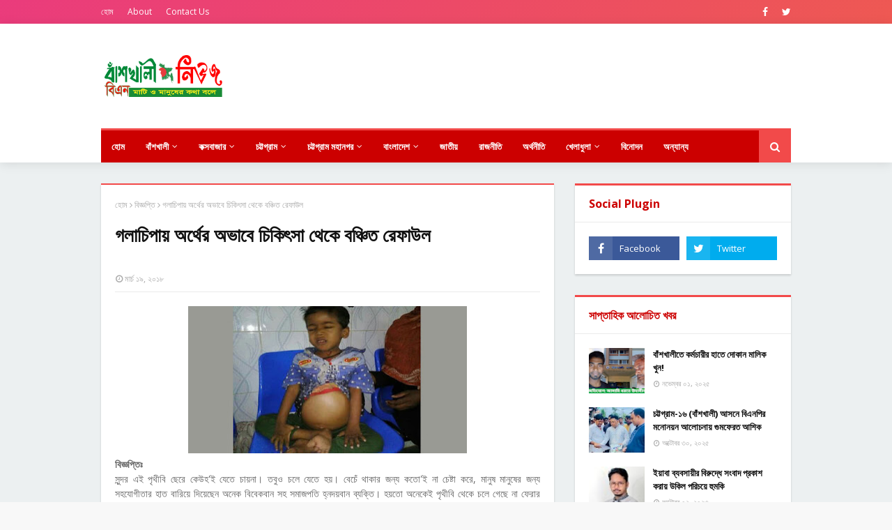

--- FILE ---
content_type: text/html; charset=UTF-8
request_url: https://www.banskhalinews.com/2018/03/blog-post_935.html
body_size: 35007
content:
<!DOCTYPE html>
<html class='ltr' dir='ltr' lang='bn-BD' xml:lang='bn-BD' xmlns='http://www.w3.org/1999/xhtml' xmlns:b='http://www.google.com/2005/gml/b' xmlns:data='http://www.google.com/2005/gml/data' xmlns:expr='http://www.google.com/2005/gml/expr'>
<head>
<meta content='159196074814106' property='fb:pages'/>
<script async='async' crossorigin='anonymous' src='https://pagead2.googlesyndication.com/pagead/js/adsbygoogle.js?client=ca-pub-4789029512553604'></script>
<!-- Global site tag (gtag.js) - Google Analytics -->
<script async='async' src='https://www.googletagmanager.com/gtag/js?id=UA-145301562-1'></script>
<script>
  window.dataLayer = window.dataLayer || [];
  function gtag(){dataLayer.push(arguments);}
  gtag('js', new Date());

  gtag('config', 'UA-145301562-1');
</script>
<!-- Google Tag Manager -->
<script>(function(w,d,s,l,i){w[l]=w[l]||[];w[l].push({'gtm.start':
new Date().getTime(),event:'gtm.js'});var f=d.getElementsByTagName(s)[0],
j=d.createElement(s),dl=l!='dataLayer'?'&l='+l:'';j.async=true;j.src=
'https://www.googletagmanager.com/gtm.js?id='+i+dl;f.parentNode.insertBefore(j,f);
})(window,document,'script','dataLayer','GTM-KKW86XB');</script>
<!-- End Google Tag Manager -->
<meta content='প্রিয় বাঁশখালী উপজেলার নিরপেক্ষ সংবাদের অনলাইন ঠিকানা। আপনার আশপাশে ঘটে যাওয়া তথ্য পাঠান। বাঁশখালী নিউজের সাথে থাকুন। ' name='description'/>
<meta content='IxhH0ToQz6t9IkUO88DN-dCnrrfL_5jT_QaI6M5h5kg' name='google-site-verification'/>
<meta content='87C219ABD95A64C830AD6052A62DA767' name='msvalidate.01'/>
<meta content='width=device-width, viewport-fit=cover, initial-scale=1, minimum-scale=1, maximum-scale=1' name='viewport'/>
<title>ল&#2507;হ&#2495;ত স&#2494;গর&#2503; র&#2497;শ ন&#2494;র&#2496;র সন&#2509;ত&#2494;ন প&#2509;রসব!</title>
<meta content='text/html; charset=UTF-8' http-equiv='Content-Type'/>
<!-- Chrome, Firefox OS and Opera -->
<meta content='#f8f8f8' name='theme-color'/>
<!-- Windows Phone -->
<meta content='#f8f8f8' name='msapplication-navbutton-color'/>
<meta content='blogger' name='generator'/>
<link href='https://www.banskhalinews.com/favicon.ico' rel='icon' type='image/x-icon'/>
<link href='https://www.banskhalinews.com/2018/03/blog-post_935.html' rel='canonical'/>
<link rel="alternate" type="application/atom+xml" title="ব&#2494;&#2433;শখ&#2494;ল&#2496; ন&#2495;উজ - ম&#2494;ট&#2495; ও ম&#2494;ন&#2497;ষ&#2503;র কথ&#2494; বল&#2503;  - Atom" href="https://www.banskhalinews.com/feeds/posts/default" />
<link rel="alternate" type="application/rss+xml" title="ব&#2494;&#2433;শখ&#2494;ল&#2496; ন&#2495;উজ - ম&#2494;ট&#2495; ও ম&#2494;ন&#2497;ষ&#2503;র কথ&#2494; বল&#2503;  - RSS" href="https://www.banskhalinews.com/feeds/posts/default?alt=rss" />
<link rel="service.post" type="application/atom+xml" title="ব&#2494;&#2433;শখ&#2494;ল&#2496; ন&#2495;উজ - ম&#2494;ট&#2495; ও ম&#2494;ন&#2497;ষ&#2503;র কথ&#2494; বল&#2503;  - Atom" href="https://www.blogger.com/feeds/1873636838343569085/posts/default" />

<link rel="alternate" type="application/atom+xml" title="ব&#2494;&#2433;শখ&#2494;ল&#2496; ন&#2495;উজ - ম&#2494;ট&#2495; ও ম&#2494;ন&#2497;ষ&#2503;র কথ&#2494; বল&#2503;  - Atom" href="https://www.banskhalinews.com/feeds/1352555576704347458/comments/default" />
<!--Can't find substitution for tag [blog.ieCssRetrofitLinks]-->
<link href='https://blogger.googleusercontent.com/img/b/R29vZ2xl/AVvXsEiadrUsXc5V4XZlVkvLWYBtBTsiMllbYUcEqJMQ7_n26AnaKhlUCxJur7Ic5h8paGMw73xNybxVGxpvsGb_AwZXr2kXbC_cIIXWKwTKskuOywj1oVUJJD7z10scHd7RN6DJAv95tSA6HOkn/s400/nari_130693.jpg' rel='image_src'/>
<meta content='https://www.banskhalinews.com/2018/03/blog-post_935.html' property='og:url'/>
<meta content='লোহিত সাগরে রুশ নারীর সন্তান প্রসব!' property='og:title'/>
<meta content='    বিএন ডেস্কঃ   অবিশ্বাস্য হলেও সত্য, এক নারী সাগরে সন্তান প্রসব করেছেন। ওই নারী সাগরে নেমেছিলেন শুধু সন্তান জন্ম দেয়ার জন্য। এর কিছুক্ষণ ...' property='og:description'/>
<meta content='https://blogger.googleusercontent.com/img/b/R29vZ2xl/AVvXsEiadrUsXc5V4XZlVkvLWYBtBTsiMllbYUcEqJMQ7_n26AnaKhlUCxJur7Ic5h8paGMw73xNybxVGxpvsGb_AwZXr2kXbC_cIIXWKwTKskuOywj1oVUJJD7z10scHd7RN6DJAv95tSA6HOkn/w1200-h630-p-k-no-nu/nari_130693.jpg' property='og:image'/>
<!-- Google Fonts -->
<link href='//fonts.googleapis.com/css?family=Open+Sans:400,400i,700,700i' media='all' rel='stylesheet' type='text/css'/>
<link href='https://stackpath.bootstrapcdn.com/font-awesome/4.7.0/css/font-awesome.min.css' rel='stylesheet'/>
<!-- Template Style CSS -->
<style type='text/css'>@font-face{font-family:'Open Sans';font-style:normal;font-weight:400;font-stretch:normal;font-display:swap;src:url(//fonts.gstatic.com/s/opensans/v44/memSYaGs126MiZpBA-UvWbX2vVnXBbObj2OVZyOOSr4dVJWUgsjZ0B4gaVc.ttf)format('truetype');}</style>
<style id='page-skin-1' type='text/css'><!--
/*
-----------------------------------------------
Blogger Template Style
Name:        Super Seo
Version:     Premium Version
Author:      TemplatesYard
Author Url:  https://www.templatesyard.com/
----------------------------------------------- */
.animate{animation:ripple 0.65s linear}@keyframes ripple{100%{opacity:0;transform:scale(2.5)}}@keyframes fadeInDown{0%{opacity:0;transform:translateY(-20px)}100%{opacity:1;transform:translateY(0)}}@keyframes rubberBand{from{transform:scale3d(1,1,1)}30%{transform:scale3d(1.25,0.75,1)}40%{transform:scale3d(0.75,1.25,1)}50%{transform:scale3d(1.15,0.85,1)}65%{transform:scale3d(.95,1.05,1)}75%{transform:scale3d(1.05,.95,1)}to{-webkit-transform:scale3d(1,1,1);transform:scale3d(1,1,1)}}@keyframes bounceInLeft{from,60%,75%,90%,to{animation-timing-function:cubic-bezier(0.215,0.610,0.355,1.000)}0%{opacity:0;transform:translate3d(-3000px,0,0)}60%{opacity:1;transform:translate3d(25px,0,0)}75%{transform:translate3d(-10px,0,0)}90%{transform:translate3d(5px,0,0)}to{transform:none}}@keyframes slideInRight{from{transform:translate3d(100%,0,0);visibility:visible;-webkit-backface-visibility:hidden}to{transform:translate3d(0,0,0)}}@keyframes slideInDown{from{transform:translate3d(0,100%,0);visibility:visible;-webkit-backface-visibility:hidden}to{transform:translate3d(0,0,0)}}@keyframes slideInTop{from{transform:translate3d(0,-100%,0);visibility:visible;-webkit-backface-visibility:hidden}to{transform:translate3d(0,0,0)}}
@keyframes Gradient{0%{background-position:0 50%}50%{background-position:100% 50%}100%{background-position:0 50%}}
/*-- Reset CSS --*/
a,abbr,acronym,address,applet,b,big,blockquote,body,caption,center,cite,code,dd,del,dfn,div,dl,dt,em,fieldset,font,form,h1,h2,h3,h4,h5,h6,html,i,iframe,img,ins,kbd,label,legend,li,object,p,pre,q,s,samp,small,span,strike,strong,sub,sup,table,tbody,td,tfoot,th,thead,tr,tt,u,ul,var{
padding:0;
border:0;
outline:0;
vertical-align:baseline;
background:0 0;
text-decoration:none
}
form,textarea,input,button{
-webkit-appearance:none;
-moz-appearance:none;
appearance:none;
border-radius:0
}
dl,ul{
list-style-position:inside;
font-weight:400;
list-style:none
}
ul li{
list-style:none
}
caption,th{
text-align:center
}
img{
border:none;
position:relative
}
a,a:visited{
text-decoration:none
}
.clearfix{
clear:both
}
.section,.widget,.widget ul{
margin:0;
padding:0
}
a{
color:#f24a4a
}
a img{
border:0
}
abbr{
text-decoration:none
}
.CSS_LIGHTBOX{
z-index:999999!important
}
.separator a{
clear:none!important;
float:none!important;
margin-left:0!important;
margin-right:0!important
}
#navbar-iframe,.widget-item-control,a.quickedit,.home-link,.feed-links{
display:none!important
}
.center{
display:table;
margin:0 auto;
position:relative
}
.widget > h2,.widget > h3{
display:none
}
/*-- Body Content CSS --*/
body{
background:#f8f8f8 url() repeat scroll top left;
background-color:#f8f8f8;
font-family:'Open Sans',sans-serif;
font-size:14px;
font-weight:400;
color:#656565;
word-wrap:break-word;
margin:0;
padding:0
}
#outer-wrapper{
max-width:1020px;
margin:0 auto;
background-color:#ecf0f1;
box-shadow:0 0 5px rgba(0,0,0,.1)
}
.row{
width:990px
}
#content-wrapper{
margin:30px auto 0;
}
#content-wrapper > .container{
margin:0 -15px
}
#main-wrapper{
float:left;
overflow:hidden;
width:66.66666667%;
box-sizing:border-box;
word-wrap:break-word;
padding:0 15px;
margin:0
}
#sidebar-wrapper{
float:right;
overflow:hidden;
width:33.33333333%;
box-sizing:border-box;
word-wrap:break-word;
padding:0 15px
}
.post-image-wrap{
position:relative;
display:block
}
.post-image-link,.about-author .avatar-container,.comments .avatar-image-container{
background-color:rgba(155,155,155,0.05);
color:transparent!important
}
.post-thumb{
display:block;
position:relative;
width:100%;
height:100%;
object-fit:cover;
z-index:1;
transition:opacity .25s ease
}
.post-image-link:hover .post-thumb,.post-image-wrap:hover .post-image-link .post-thumb,.hot-item-inner:hover .post-image-link .post-thumb{
opacity:.85
}
.post-title a{
display:block
}
#top-bar{
width:100%;
height:34px;
background:#f24a4a;background:linear-gradient(-50deg,#ee5952,#ea3a7e,#20aadb,#23e0b3);background-size:320% 200%;animation:Gradient 15s ease infinite;
overflow:hidden;
margin:0
}
#top-bar .container{
margin:0 auto
}
.top-bar-nav{
position:relative;
float:left;
display:block
}
.top-bar-nav .widget > .widget-title{
display:none
}
.top-bar-nav ul li{
float:left
}
.top-bar-nav ul li > a{
height:34px;
display:block;
color:#fff;
font-size:12px;
font-weight:400;
line-height:34px;
margin:0 10px 0 0;
padding:0 5px;
transition:color .17s
}
.top-bar-nav ul li:first-child > a{
padding:0 5px 0 0
}
.top-bar-nav ul > li:hover > a{
color:#f24a4a
}
.top-bar-social{
position:relative;
float:right;
display:block
}
.top-bar-social .widget > .widget-title{
display:none
}
.top-bar-social ul > li{
float:left;
display:inline-block
}
.top-bar-social ul > li > a{
display:block;
color:#fff;
text-decoration:none;
font-size:14px;
text-align:center;
line-height:34px;
padding:0 5px;
margin:0 0 0 10px;
transition:color .17s
}
.top-bar-social ul > li:last-child > a{
padding:0 0 0 5px
}
.top-bar-social ul > li:hover > a{
color:#f24a4a
}
.social a:before{
display:inline-block;
font-family:FontAwesome;
font-style:normal;
font-weight:400
}
.social .facebook a:before{
content:"\f09a"
}
.social .twitter a:before{
content:"\f099"
}
.social .gplus a:before{
content:"\f0d5"
}
.social .rss a:before{
content:"\f09e"
}
.social .youtube a:before{
content:"\f16a"
}
.social .skype a:before{
content:"\f17e"
}
.social .stumbleupon a:before{
content:"\f1a4"
}
.social .tumblr a:before{
content:"\f173"
}
.social .vk a:before{
content:"\f189"
}
.social .stack-overflow a:before{
content:"\f16c"
}
.social .github a:before{
content:"\f09b"
}
.social .linkedin a:before{
content:"\f0e1"
}
.social .dribbble a:before{
content:"\f17d"
}
.social .soundcloud a:before{
content:"\f1be"
}
.social .behance a:before{
content:"\f1b4"
}
.social .digg a:before{
content:"\f1a6"
}
.social .instagram a:before{
content:"\f16d"
}
.social .pinterest a:before{
content:"\f0d2"
}
.social .twitch a:before{
content:"\f1e8"
}
.social .delicious a:before{
content:"\f1a5"
}
.social .codepen a:before{
content:"\f1cb"
}
.social .reddit a:before{
content:"\f1a1"
}
.social .whatsapp a:before{
content:"\f232"
}
.social .snapchat a:before{
content:"\f2ac"
}
.social .email a:before{
content:"\f0e0"
}
.social .external-link a:before{
content:"\f35d"
}
.social-color .facebook a{
background-color:#3b5999
}
.social-color .twitter a{
background-color:#00acee
}
.social-color .gplus a{
background-color:#db4a39
}
.social-color .youtube a{
background-color:#db4a39
}
.social-color .instagram a{
background:linear-gradient(15deg,#ffb13d,#dd277b,#4d5ed4)
}
.social-color .pinterest a{
background-color:#ca2127
}
.social-color .dribbble a{
background-color:#ea4c89
}
.social-color .linkedin a{
background-color:#0077b5
}
.social-color .tumblr a{
background-color:#365069
}
.social-color .twitch a{
background-color:#6441a5
}
.social-color .rss a{
background-color:#ffc200
}
.social-color .skype a{
background-color:#00aff0
}
.social-color .stumbleupon a{
background-color:#eb4823
}
.social-color .vk a{
background-color:#4a76a8
}
.social-color .stack-overflow a{
background-color:#f48024
}
.social-color .github a{
background-color:#24292e
}
.social-color .soundcloud a{
background:linear-gradient(#ff7400,#ff3400)
}
.social-color .behance a{
background-color:#191919
}
.social-color .digg a{
background-color:#1b1a19
}
.social-color .delicious a{
background-color:#0076e8
}
.social-color .codepen a{
background-color:#000
}
.social-color .reddit a{
background-color:#ff4500
}
.social-color .whatsapp a{
background-color:#3fbb50
}
.social-color .snapchat a{
background-color:#ffe700
}
.social-color .email a{
background-color:#888
}
.social-color .external-link a{
background-color:#cc0000
}
.social-text .facebook a:after{
content:"Facebook"
}
.social-text .twitter a:after{
content:"Twitter"
}
.social-text .gplus a:after{
content:"Google Plus"
}
.social-text .rss a:after{
content:"Rss"
}
.social-text .youtube a:after{
content:"YouTube"
}
.social-text .skype a:after{
content:"Skype"
}
.social-text .stumbleupon a:after{
content:"StumbleUpon"
}
.social-text .tumblr a:after{
content:"Tumblr"
}
.social-text .vk a:after{
content:"VKontakte"
}
.social-text .stack-overflow a:after{
content:"Stack Overflow"
}
.social-text .github a:after{
content:"Github"
}
.social-text .linkedin a:after{
content:"LinkedIn"
}
.social-text .dribbble a:after{
content:"Dribbble"
}
.social-text .soundcloud a:after{
content:"SoundCloud"
}
.social-text .behance a:after{
content:"Behance"
}
.social-text .digg a:after{
content:"Digg"
}
.social-text .instagram a:after{
content:"Instagram"
}
.social-text .pinterest a:after{
content:"Pinterest"
}
.social-text .twitch a:after{
content:"Twitch"
}
.social-text .delicious a:after{
content:"Delicious"
}
.social-text .codepen a:after{
content:"CodePen"
}
.social-text .flipboard a:after{
content:"Flipboard"
}
.social-text .reddit a:after{
content:"Reddit"
}
.social-text .whatsapp a:after{
content:"Whatsapp"
}
.social-text .messenger a:after{
content:"Messenger"
}
.social-text .snapchat a:after{
content:"Snapchat"
}
.social-text .email a:after{
content:"Email"
}
.social-text .external-link a:after{
content:"WebSite"
}
#header-wrap{
position:relative;
margin:0;
background:#ffffff;
box-shadow: 0 2px 15px rgba(0,0,0,0.1);
}
.header-header{
background-color:#fff;
width:100%;
height:90px;
position:relative;
overflow:hidden;
padding:30px 0
}
.header-header .container{
position:relative;
margin:0 auto;
padding:0
}
.header-logo{
position:relative;
float:left;
width:auto;
max-width:200px;
max-height:60px;
margin:0;
padding:15px 0
}
.header-logo .header-image-wrapper{
display:block
}
.header-logo img{
max-width:100%;
max-height:60px;
margin:0
}
.header-logo h1{
color:#111111;
font-size:36px;
line-height:60px;
margin:0
}
.header-logo p{
font-size:12px;
margin:5px 0 0
}
.header-ads{
position:relative;
float:right
}
.header-ads .widget > .widget-title{
display:none
}
.header-ads .widget{
max-width:100%
}
.header-ads .widget .widget-content{
width:728px;
max-width:100%;
max-height:90px;
line-height:1
}
.header-menu{
position:relative;
width:100%;
z-index:10;
font-size:13px;
margin:0
}
.header-menu .container{
position:relative;
margin:0 auto;
border-top: 3px solid #f24a4a;
background-color:#cc0000;
padding:0
}
#main-menu .widget,#main-menu .widget > .widget-title{
display:none
}
#main-menu .show-menu{
display:block
}
#main-menu{
position:relative;
height:46px;
z-index:15;
}
#main-menu ul > li{
float:left;
position:relative;
margin:0;
padding:0;
transition:background .17s
}
#main-menu #main-menu-nav > li:hover,#main-menu #main-menu-nav > li.li-home{
background-color:#f24a4a
}
#main-menu ul > li > a{
position:relative;
color:#fff;
font-size:13px;
font-weight:400;
line-height:46px;
display:inline-block;
margin:0;
padding:0 15px;
transition:color .17s ease
}
#main-menu #main-menu-nav > li > a{
text-transform:uppercase;
font-weight:700
}
#main-menu ul > li:hover > a{
color:#fff
}
#main-menu ul > li > ul{
position:absolute;
float:left;
left:0;
top:46px;
width:180px;
background-color:#cc0000;
z-index:99999;
margin-top:0;
padding:0;
border-top:2px solid #f24a4a;
visibility:hidden;
opacity:0
}
#main-menu ul > li > ul > li > ul{
position:absolute;
float:left;
top:0;
left:100%;
margin:-2px 0 0
}
#main-menu ul > li > ul > li{
display:block;
float:none;
position:relative
}
#main-menu ul > li > ul > li:hover{
background-color:#f24a4a
}
#main-menu ul > li > ul > li a{
display:block;
height:36px;
font-size:13px;
color:#fff;
line-height:36px;
box-sizing:border-box;
margin:0;
padding:0 15px;
border:0;
border-bottom:1px solid rgba(255,255,255,0.05);
transition:all .17s ease
}
#main-menu ul > li > ul > li:hover > a{
color:#fff
}
#main-menu ul > li.has-sub > a:after{
content:'\f107';
float:right;
font-family:FontAwesome;
font-size:12px;
font-weight:400;
margin:0 0 0 5px
}
#main-menu ul > li > ul > li.has-sub > a:after{
content:'\f105';
float:right;
margin:0
}
#main-menu .mega-menu{
position:static!important
}
#main-menu .mega-menu > ul{
width:100%;
box-sizing:border-box;
padding:20px 10px
}
#main-menu .mega-menu > ul.mega-menu-inner{
overflow:hidden
}
#main-menu ul > li:hover > ul,#main-menu ul > li > ul > li:hover > ul{
visibility:visible;
opacity:1
}
#main-menu ul ul{
transition:all .25s ease
}
.mega-menu-inner .mega-item{
float:left;
width:20%;
box-sizing:border-box;
padding:0 10px
}
.mega-menu-inner .mega-content{
position:relative;
width:100%;
overflow:hidden;
padding:0
}
.mega-content .post-image-wrap{
width:100%;
height:120px
}
.mega-content .post-image-link{
width:100%;
height:100%;
z-index:1;
display:block;
position:relative;
overflow:hidden;
padding:0
}
.mega-content .post-title{
position:relative;
font-size:13px;
font-weight:700;
line-height:1.5em;
margin:7px 0 5px;
padding:0
}
.mega-content .post-title a{
display:block;
color:#fff;
transition:color .17s
}
.mega-content .post-title a:hover{
color:#f24a4a
}
.mega-content .post-meta{
font-size:11px
}
.no-posts{
float:left;
width:100%;
height:100px;
line-height:100px;
text-align:center
}
.mega-menu .no-posts{
line-height:60px;
color:#111111
}
.show-search,.hide-search{
position:absolute;
right:0;
top:0;
display:block;
width:46px;
height:46px;
background-color:#f24a4a;
line-height:46px;
z-index:20;
color:#fff;
font-size:15px;
text-align:center;
cursor:pointer;
padding:0;
transition:background .17s ease
}
.show-search:before{
content:"\f002";
font-family:FontAwesome;
font-weight:400
}
.hide-search:before{
content:"\f00d";
font-family:FontAwesome;
font-weight:400
}
#nav-search{
display:none;
position:absolute;
left:0;
top:0;
width:100%;
height:46px;
z-index:99;
background-color:#cc0000;
box-sizing:border-box;
padding:0
}
#nav-search .search-form{
width:100%;
height:46px;
background-color:rgba(0,0,0,0);
line-height:46px;
overflow:hidden;
padding:0
}
#nav-search .search-input{
width:100%;
height:46px;
font-family:inherit;
color:#fff;
margin:0;
padding:0 46px 0 15px;
background-color:rgba(0,0,0,0);
font-size:13px;
font-weight:400;
outline:none;
box-sizing:border-box;
border:0
}
#mobile-logo .widget > .widget-title > h3{
display:none
}
.mobile-header{
display:none;
position:relative;
float:left;
width:100%;
height:50px;
background-color:#cc0000;
z-index:1010
}
.mobile-header .logo-content{
position:relative;
float:left;
display:block;
width:100%;
height:50px;
text-align:center;
z-index:2
}
.mobile-header .logo-content > a{
height:30px;
display:inline-block;
padding:10px 0
}
.mobile-header .logo-content > a > img{
height:30px
}
.mobile-header .logo-content > h3{
font-size:20px;
height:30px;
line-height:30px;
margin:10px 0 0
}
.mobile-header .logo-content > h3 > a{
color:#fff
}
.mobile-search-form{
position:absolute;
display:none;
z-index:4;
background-color:#cc0000;
width:100%;
height:50px;
left:0;
top:0
}
.mobile-search-form .mobile-search-input{
background-color:#cc0000;
display:block;
width:calc(100% - 50px);
height:50px;
font-family:inherit;
font-size:13px;
font-weight:400;
color:#fff;
box-sizing:border-box;
padding:0 20px;
border:0
}
.mobile-search-form{
position:absolute;
display:none;
z-index:4;
background-color:#cc0000;
width:100%;
height:50px;
left:0;
top:0
}
.mobile-search-form .mobile-search-input{
background-color:#cc0000;
display:block;
width:calc(100% - 50px);
height:50px;
font-size:13px;
font-weight:400;
color:#fff;
box-sizing:border-box;
padding:0 20px;
border:0
}
.overlay{
display:none;
position:fixed;
top:0;
left:0;
right:0;
bottom:0;
z-index:990;
background:rgba(255,255,255,0.8)
}
.slide-menu-toggle,.show-mobile-search,.hide-mobile-search{
position:absolute;
line-height:50px;
height:50px;
width:50px;
top:0;
left:0;
font-family:FontAwesome;
color:#fff;
font-size:18px;
font-weight:400;
text-align:center;
cursor:pointer;
z-index:4;
padding:0
}
.slide-menu-toggle{
border-right:1px solid rgba(255,255,255,0.08)
}
.show-mobile-search,.hide-mobile-search{
border-left:1px solid rgba(255,255,255,0.08);
left:auto;
right:0
}
.slide-menu-toggle:before{
content:"\f0c9"
}
.nav-active .slide-menu-toggle:before{
content:"\f00d"
}
.show-mobile-search:before{
content:"\f002"
}
.hide-mobile-search:before{
content:"\f00d"
}
.mobile-menu{
position:relative;
float:left;
width:100%;
background-color:#cc0000;
box-sizing:border-box;
padding:20px;
border-top:1px solid rgba(255,255,255,0.08);
visibility:hidden;
opacity:0;
transform-origin:0 0;
transform:scaleY(0);
transition:all .17s ease
}
.nav-active .mobile-menu{
visibility:visible;
opacity:1;
transform:scaleY(1)
}
.mobile-menu > ul{
margin:0
}
.mobile-menu .m-sub{
display:none;
padding:0
}
.mobile-menu ul li{
position:relative;
display:block;
overflow:hidden;
float:left;
width:100%;
font-size:14px;
line-height:38px;
margin:0;
padding:0;
border-top:1px solid rgba(255,255,255,0.01)
}
.mobile-menu > ul > li{
font-weight:400
}
.mobile-menu > ul li ul{
overflow:hidden
}
.mobile-menu > ul > li:first-child{
border-top:0
}
.mobile-menu ul li a{
color:#fff;
padding:0;
display:block;
transition:all .17s ease
}
.mobile-menu #main-menu-nav > li > a{
text-transform:uppercase;
font-weight:700;
font-size:13px
}
.mobile-menu ul li.has-sub .submenu-toggle{
position:absolute;
top:0;
right:0;
color:#fff;
cursor:pointer
}
.mobile-menu ul li.has-sub .submenu-toggle:after{
content:'\f105';
font-family:FontAwesome;
font-weight:400;
float:right;
width:34px;
font-size:16px;
text-align:center;
transition:all .17s ease
}
.mobile-menu ul li.has-sub.show > .submenu-toggle:after{
transform:rotate(90deg)
}
.mobile-menu > ul > li > ul > li a{
font-size:13px
}
.mobile-menu > ul > li > ul > li > a{
color:#fff;
opacity:.7;
padding:0 0 0 15px
}
.mobile-menu > ul > li > ul > li > ul > li > a{
color:#fff;
opacity:.7;
padding:0 0 0 30px
}
.mobile-menu ul > li > .submenu-toggle:hover{
color:#f24a4a
}
.post-meta{
display:block;
overflow:hidden;
color:#aaa;
font-size:12px;
font-weight:400;
padding:0 1px
}
.post-meta .post-author,.post-meta .post-date{
float:left;
margin:0 10px 0 0
}
.post-meta .post-date{
text-transform:capitalize
}
.post-meta a{
color:#aaa;
transition:color .17s
}
.post-meta a:hover{
color:#f24a4a
}
.post-meta span:before{
font-family:FontAwesome;
font-weight:400;
margin:0 3px 0 0
}
.post-meta .post-author:before{
content:'\f2c0'
}
.post-meta .post-date:before{
content:'\f017'
}
#hot-wrapper{
margin:0 auto
}
#hot-section .widget,#hot-section .widget > .widget-title{
display:none
}
#hot-section .show-hot{
display:block!important
}
#hot-section .show-hot .widget-content{
position:relative;
overflow:hidden;
height:370px;
margin:30px 0 0
}
.hot-loader{
position:relative;
height:100%;
overflow:hidden;
display:block
}
.hot-loader:after{
content:'';
position:absolute;
top:50%;
left:50%;
width:26px;
height:26px;
margin:-16px 0 0 -16px;
border:3px solid #eaeaea;
border-left-color:#f24a4a;
border-right-color:#f24a4a;
border-radius:100%;
animation:spinner .8s infinite linear;
transform-origin:center
}
@-webkit-keyframes spinner {
0%{
-webkit-transform:rotate(0deg);
transform:rotate(0deg)
}
to{
-webkit-transform:rotate(1turn);
transform:rotate(1turn)
}
}
@keyframes spinner {
0%{
-webkit-transform:rotate(0deg);
transform:rotate(0deg)
}
to{
-webkit-transform:rotate(1turn);
transform:rotate(1turn)
}
}
ul.hot-posts{
position:relative;
overflow:hidden;
height:370px;
margin:0 -1px
}
.hot-posts .hot-item{
position:relative;
float:left;
width:50%;
height:184px;
overflow:hidden;
box-sizing:border-box;
padding:0 1px
}
.hot-posts .item-0{
width:50%;
height:370px
}
.hot-posts .item-1{
margin:0 0 2px
}
.hot-item-inner{
position:relative;
float:left;
width:100%;
height:100%;
overflow:hidden;
display:block
}
.hot-posts .post-image-link{
width:100%;
height:100%;
position:relative;
overflow:hidden;
display:block
}
.hot-posts .post-info{
position:absolute;
bottom:0;
left:0;
width:100%;
background-image:linear-gradient(rgba(0,0,0,0),rgba(0,0,0,0.7));
overflow:hidden;
z-index:5;
box-sizing:border-box;
padding:30px 20px 20px
}
.hot-posts .post-tag{
position:relative;
display:inline-block;
top:0;
left:0
}
.hot-posts .post-title{
font-size:14px;
font-weight:700;
display:block;
line-height:1.5em;
margin:8px 0 7px
}
.hot-posts .item-0 .post-title{
font-size:21px
}
.hot-posts .post-title a{
color:#fff;
display:block
}
.hot-posts .post-meta{
font-size:11px;
color:#f0f0f0
}
.show-hot .no-posts{
position:absolute;
top:calc(50% - 50px);
left:0;
width:100%
}
.queryMessage{
overflow:hidden;
background-color:#f2f2f2;
color:#111111;
font-size:13px;
font-weight:400;
padding:8px 10px;
margin:0 0 25px
}
.queryMessage .query-info{
margin:0 5px
}
.queryMessage .search-query,.queryMessage .search-label{
font-weight:700;
text-transform:uppercase
}
.queryMessage .search-query:before,.queryMessage .search-label:before{
content:"\201c"
}
.queryMessage .search-query:after,.queryMessage .search-label:after{
content:"\201d"
}
.queryMessage a.show-more{
float:right;
color:#f24a4a;
text-decoration:underline;
transition:opacity .17s
}
.queryMessage a.show-more:hover{
opacity:.8
}
.queryEmpty{
font-size:13px;
font-weight:400;
padding:10px 0;
margin:0 0 25px;
text-align:center
}
.title-wrap,.featured-posts .widget-title{
position:relative;
float:left;
width:100%;
height:32px;
background-color:#cc0000;
display:block;
margin:0 0 20px
}
.title-wrap > h3,.featured-posts .widget-title > h3{
position:relative;
float:left;
height:32px;
background-color:#f24a4a;
font-size:12px;
color:#fff;
text-transform:uppercase;
line-height:32px;
padding:0 15px;
margin:0
}
a.view-all{
float:right;
height:32px;
background-color:rgba(255,255,255,0.03);
font-size:13px;
color:#fff;
line-height:32px;
padding:0 15px;
transition:background .17s ease
}
a.view-all:hover{
background-color:#f24a4a
}
a.view-all:after{
content:'\f105';
float:right;
font-weight:400;
font-family:FontAwesome;
margin:0 0 0 3px
}
.featured-posts > .widget{
display:none;
position:relative;
float:left;
width:100%;
margin:0 0 30px
}
.featured-posts > .show-widget{
display:block
}
.feat-big li{
position:relative;
float:right;
width:calc(50% - 20px);
overflow:hidden;
margin:20px 0 0
}
.feat-big .item-0{
float:left;
width:calc(50% - 10px);
margin:0
}
.feat-big .item-1{
margin:0
}
.feat-big .feat-inner{
position:relative;
float:left;
width:100%;
overflow:hidden
}
.feat-big .post-image-link{
position:relative;
float:left;
width:80px;
height:65px;
display:block;
overflow:hidden;
margin:0 12px 0 0
}
.feat-big .feat-inner .post-image-link{
width:100%;
height:180px;
margin:0 0 13px
}
.feat-big .post-title{
overflow:hidden;
font-size:13px;
font-weight:700;
line-height:1.5em;
margin:0 0 5px
}
.feat-big .item-big .post-info{
float:left;
overflow:hidden
}
.feat-big .item-small .post-info{
overflow:hidden
}
.feat-big .item-0 .post-title{
font-size:18px;
margin:0 0 10px
}
.feat-big .post-title a{
color:#111111;
transition:color .17s ease
}
.feat-big .post-title a:hover{
color:#f24a4a
}
.feat-big .item-small .post-meta{
font-size:11px
}
.featured-posts > .col-width{
width:calc(50% - 15px)
}
.featured-posts > .col-right{
float:right
}
.feat-col li{
position:relative;
float:left;
width:100%;
overflow:hidden;
margin:20px 0 0
}
.feat-col .item-0{
margin:0
}
.feat-col .feat-inner{
position:relative;
float:left;
width:100%;
overflow:hidden
}
.feat-col .post-image-link{
position:relative;
float:left;
width:80px;
height:65px;
display:block;
overflow:hidden;
margin:0 12px 0 0
}
.feat-col .feat-inner .post-image-link{
width:100%;
height:180px;
margin:0 0 13px
}
.feat-col .post-title{
overflow:hidden;
font-size:13px;
font-weight:700;
line-height:1.5em;
margin:0 0 5px
}
.feat-col .item-big .post-info{
float:left;
width:100%
}
.feat-col .item-small .post-info{
overflow:hidden
}
.feat-col .item-0 .post-title{
font-size:18px;
margin:0 0 10px
}
.feat-col .post-title a{
color:#111111;
transition:color .17s ease
}
.feat-col .post-title a:hover{
color:#f24a4a
}
.feat-col .item-small .post-meta{
font-size:11px
}
.grid-small li{
position:relative;
display:inline-block;
vertical-align:top;
width:calc(33.33333333% - 40px / 3);
overflow:hidden;
margin:20px 0 0 20px
}
.grid-small li:nth-child(3n+1){
margin:20px 0 0
}
.grid-small li.item-0{
margin:0
}
.grid-small li.item-1,.grid-small li.item-2{
margin:0 0 0 20px
}
.grid-small .post-image-link{
position:relative;
float:left;
width:100%;
height:120px;
display:block;
overflow:hidden;
margin:0 0 7px
}
.grid-small .post-title{
overflow:hidden;
font-size:14px;
font-weight:700;
line-height:1.5em;
margin:0 0 5px
}
.grid-small .post-info{
float:left
}
.grid-small .post-title a{
color:#111111;
transition:color .17s ease
}
.grid-small .post-title a:hover{
color:#f24a4a
}
.grid-small .post-meta{
font-size:11px
}
ul.grid-big{
float:left;
display:flex;
flex-wrap:wrap;
margin:0 -15px
}
.grid-big li{
position:relative;
float:left;
width:50%;
overflow:hidden;
box-sizing:border-box;
padding:0 15px;
margin:30px 0 0
}
.grid-big li.item-0,.grid-big li.item-1{
margin:0
}
.grid-big .feat-inner{
position:relative;
float:left;
width:100%;
overflow:hidden
}
.grid-big .post-image-link{
position:relative;
float:left;
width:100%;
height:180px;
display:block;
overflow:hidden;
margin:0 0 13px
}
.grid-big .post-title{
overflow:hidden;
font-size:18px;
font-weight:700;
line-height:1.5em;
margin:0 0 10px
}
.grid-big .post-info{
float:left;
width:100%
}
.grid-big .post-title a{
color:#111111;
transition:color .17s ease
}
.grid-big .post-title a:hover{
color:#f24a4a
}
.feat-list li{
position:relative;
float:left;
width:100%;
overflow:hidden;
margin:30px 0 0
}
.feat-list .item-0{
margin:0
}
.feat-list .feat-inner{
position:relative;
float:left;
width:100%;
overflow:hidden
}
.feat-list .post-image-link{
position:relative;
float:left;
width:280px;
height:180px;
display:block;
overflow:hidden;
margin:0 25px 0 0
}
.feat-list .feat-inner .post-image-link{
float:left;
width:240px;
height:150px;
margin:0 20px 0 0
}
.feat-list .post-title{
overflow:hidden;
font-size:19px;
font-weight:700;
line-height:1.5em;
margin:0 0 10px
}
.feat-list .post-info{
overflow:hidden
}
.feat-list .post-title a{
color:#111111;
transition:color .17s ease
}
.feat-list .post-title a:hover{
color:#f24a4a
}
.custom-widget li{
overflow:hidden;
margin:20px 0 0
}
.custom-widget li:first-child{
margin:0
}
.custom-widget .post-image-link{
position:relative;
width:80px;
height:65px;
float:left;
overflow:hidden;
display:block;
vertical-align:middle;
margin:0 12px 0 0
}
.custom-widget .post-title{
overflow:hidden;
font-size:13px;
font-weight:700;
line-height:1.5em;
margin:0 0 5px;
padding:0
}
.custom-widget .post-title a{
display:block;
color:#111111;
transition:color .17s
}
.custom-widget .post-title a:hover{
color:#f24a4a
}
.custom-widget .post-meta{
font-size:11px
}
.blog-post{
display:block;
overflow:hidden;
word-wrap:break-word
}
.index-post-wrap {
display: flex;
flex-wrap: wrap;
margin: 0 -15px;
}
.index-post{
width: 50%;
flex-direction: column;
vertical-align: top;
box-sizing: border-box;
padding: 0 15px;
margin: 0 0 30px;
overflow: visible;
}
.index-post .post-image-wrap{
float: left;
width: 100%;
height: 200px;
margin: 0 0 15px;
}
.index-post .post-image-wrap .post-image-link{
width:100%;
height:100%;
position:relative;
display:block;
z-index:1;
overflow:hidden
}
.post-tag{
position:absolute;
top:15px;
left:15px;
height:18px;
z-index:5;
background-color:#f24a4a;
color:#fff;
font-size:10px;
line-height:18px;
font-weight:700;
text-transform:uppercase;
padding:0 6px
}
.index-post .post-info{
display: block;
text-align: left;
background: #fff;
box-sizing: border-box;
padding: 20px;
box-shadow: 0 2px 3px rgba(0,0,0,0.06), 0 2px 3px rgba(0,0,0,0.1);
}
.item-post {
background: #fff;
box-sizing: border-box;
padding: 20px;
box-shadow: 0 2px 3px rgba(0,0,0,0.06), 0 2px 3px rgba(0,0,0,0.1);
border-top: 2px solid #f24a4a;
}
.index-post .post-info > h2{
font-size:19px;
font-weight:700;
line-height:1.5em;
text-decoration:none;
margin:0 0 10px
}
.index-post .post-info > h2 > a{
display:block;
color:#111111;
transition:color .17s
}
.index-post .post-info > h2 > a:hover{
color:#f24a4a
}
.widget iframe,.widget img{
max-width:100%
}
.date-header{
display:block;
overflow:hidden;
font-weight:400;
margin:0!important;
padding:0
}
.post-timestamp{
margin-left:0
}
.post-snippet{
position:relative;
display:block;
overflow:hidden;
font-size:12px;
line-height:1.6em;
font-weight:400;
margin:10px 0 0
}
#breadcrumb{
font-size:12px;
font-weight:400;
color:#aaa;
margin:0 0 10px
}
#breadcrumb a{
color:#aaa;
transition:color .17s
}
#breadcrumb a:hover{
color:#f24a4a
}
#breadcrumb a,#breadcrumb em{
display:inline-block
}
#breadcrumb .delimiter:after{
content:'\f105';
font-family:FontAwesome;
font-style:normal;
margin:0 3px
}
.item-post h1.post-title{
color:#111111;
font-size:27px;
line-height:1.5em;
font-weight:700;
position:relative;
display:block;
margin:15px 0;
padding:0
}
.static_page .item-post h1.post-title{
padding:0 0 10px;
margin:0;
border-bottom:1px solid #eaeaea
}
.item-post .post-body{
width:100%;
line-height:1.5em;
overflow:hidden;
padding:20px 0 0
}
.static_page .item-post .post-body{
padding:20px 0
}
.item-post .post-outer{
padding:0
}
.item-post .post-body img{
max-width:100%
}
.item-post .post-meta{
padding:0 1px 10px;
border-bottom:1px solid #eaeaea
}
.main .widget{
margin:0
}
.main .Blog{
border-bottom-width:0
}
.post-footer{
position:relative;
float:left;
width:100%;
margin:20px 0 0
}
.inline-ad{
position:relative;
display:block;
max-height:60px;
margin:0 0 30px
}
.inline-ad > ins{
display:block!important;
margin:0 auto!important
}
.item .inline-ad{
float:left;
width:100%;
margin:20px 0 0
}
.item-post-wrap > .inline-ad{
margin:0 0 20px
}
.post-labels{
overflow:hidden;
height:auto;
position:relative;
padding:0;
margin:0 0 25px
}
.post-labels span,.post-labels a{
float:left;
color:#aaa;
font-size:12px;
font-weight:400;
margin:0 12px 0 0;
transition:all .17s ease
}
.post-labels span{
color:#111111
}
.post-labels a:hover{
color:#f24a4a
}
.post-share{
position:relative;
overflow:hidden;
line-height:0;
margin:0 0 30px
}
ul.share-links{
position:relative
}
.share-links li{
width:32px;
float:left;
box-sizing:border-box;
margin:0 5px 0 0
}
.share-links li.facebook,.share-links li.twitter,.share-links li.gplus{
width:20%
}
.share-links li a{
float:left;
display:inline-block;
cursor:pointer;
width:100%;
height:32px;
line-height:32px;
color:#fff;
font-weight:400;
font-size:13px;
text-align:center;
box-sizing:border-box;
opacity:1;
margin:0;
padding:0;
transition:all .17s ease
}
.share-links li.whatsapp-mobile{
display:none
}
.is-mobile li.whatsapp-desktop{
display:none
}
.is-mobile li.whatsapp-mobile{
display:inline-block
}
.share-links li a:before{
float:left;
display:block;
width:32px;
background-color:rgba(255,255,255,0.07);
font-size:15px;
text-align:center;
line-height:32px
}
.share-links li a:hover{
opacity:.8
}
ul.post-nav{
position:relative;
overflow:hidden;
display:block;
margin:0 0 30px
}
.post-nav li{
display:inline-block;
width:50%
}
.post-nav .post-prev{
float:left;
text-align:left;
box-sizing:border-box;
padding:0 10px
}
.post-nav .post-next{
float:right;
text-align:right;
box-sizing:border-box;
padding:0 10px
}
.post-nav li a{
color:#111111;
line-height:1.4em;
display:block;
overflow:hidden;
transition:color .17s
}
.post-nav li:hover a{
color:#f24a4a
}
.post-nav li span{
display:block;
font-size:11px;
color:#aaa;
font-weight:700;
text-transform:uppercase;
padding:0 0 2px
}
.post-nav .post-prev span:before{
content:"\f053";
float:left;
font-family:FontAwesome;
font-size:9px;
font-weight:400;
text-transform:none;
margin:0 2px 0 0
}
.post-nav .post-next span:after{
content:"\f054";
float:right;
font-family:FontAwesome;
font-size:9px;
font-weight:400;
text-transform:none;
margin:0 0 0 2px
}
.post-nav p{
font-size:12px;
font-weight:400;
line-height:1.4em;
margin:0
}
.post-nav .post-nav-active p{
color:#aaa
}
.about-author{
position:relative;
display:block;
overflow:hidden;
padding:20px;
margin:0 0 30px;
border:1px solid #eaeaea
}
.about-author .avatar-container{
position:relative;
float:left;
width:80px;
height:80px;
overflow:hidden;
margin:0 15px 0 0;
border-radius:100%
}
.about-author .author-avatar{
float:left;
width:100%;
height:100%;
border-radius:100%
}
.author-name{
overflow:hidden;
display:inline-block;
font-size:16px;
font-weight:700;
margin:7px 0 3px
}
.author-name span{
color:#111111
}
.author-name a{
color:#111111;
transition:color .17s
}
.author-name a:hover{
color:#f24a4a
}
.author-description{
display:block;
overflow:hidden;
font-size:13px;
font-weight:400;
line-height:1.5em
}
.author-description a:hover{
text-decoration:underline
}
#related-wrap{
overflow:hidden;
margin:0 0 30px
}
#related-wrap .related-tag{
display:none
}
.related-ready{
float:left;
width:100%
}
.related-ready .loader{
height:178px
}
ul.related-posts{
position:relative;
overflow:hidden;
margin:0 -10px;
padding:0
}
.related-posts .related-item{
width:33.33333333%;
position:relative;
overflow:hidden;
float:left;
display:block;
box-sizing:border-box;
padding:0 10px;
margin:0
}
.related-posts .post-image-link{
width:100%;
height:120px;
position:relative;
overflow:hidden;
display:block
}
.related-posts .related-item .post-meta{
padding:0;
border:0
}
.related-posts .post-title{
font-size:14px;
font-weight:700;
line-height:1.5em;
display:block;
margin:7px 0 6px
}
.related-posts .post-title a{
color:#111111;
transition:color .17s
}
.related-posts .post-title a:hover{
color:#f24a4a
}
#blog-pager{
overflow:hidden;
clear:both;
margin:0 0 30px
}
.blog-pager a,.blog-pager span{
float:left;
display:block;
min-width:30px;
height:30px;
background-color:#cc0000;
color:#fff;
font-size:13px;
font-weight:700;
line-height:30px;
text-align:center;
box-sizing:border-box;
margin:0 5px 0 0;
transition:all .17s ease
}
.blog-pager .blog-pager-newer-link,.blog-pager .blog-pager-older-link{
padding:0 15px
}
.blog-pager .blog-pager-newer-link{
float:left
}
.blog-pager .blog-pager-older-link{
float:right
}
.blog-pager span.page-dots{
min-width:20px;
background-color:#fff;
font-size:16px;
color:#111111;
line-height:30px;
font-weight:400;
letter-spacing:-1px;
border:0
}
.blog-pager .page-of{
display:none;
width:auto;
float:right;
border-color:rgba(0,0,0,0);
margin:0
}
.blog-pager .page-active,.blog-pager a:hover{
background-color:#f24a4a;
color:#fff
}
.blog-pager .page-prev:before,.blog-pager .page-next:before{
font-family:FontAwesome;
font-size:16px;
font-weight:400
}
.blog-pager .page-prev:before{
content:'\f104'
}
.blog-pager .page-next:before{
content:'\f105'
}
.blog-pager .blog-pager-newer-link:after{
content:'\f104';
float:left;
font-family:FontAwesome;
font-weight:400;
margin:0 3px 0 0
}
.blog-pager .blog-pager-older-link:after{
content:'\f105';
float:right;
font-family:FontAwesome;
font-weight:400;
margin:0 0 0 3px
}
.archive #blog-pager{
display:none
}
.blog-post-comments{
display:none;
margin:15px 0 30px;
background: #fff;
box-sizing: border-box;
padding: 20px;
box-shadow: 0 2px 3px rgba(0,0,0,0.06), 0 2px 3px rgba(0,0,0,0.1);
}
.blog-post-comments .comments-title{
margin:0 0 20px
}
.comments-system-disqus .comments-title,.comments-system-facebook .comments-title{
margin:0
}
#comments{
margin:0
}
#gpluscomments{
float:left!important;
width:100%!important;
margin:0 0 25px!important
}
#gpluscomments iframe{
float:left!important;
width:100%
}
.comments{
display:block;
clear:both;
margin:0;
color:#111111
}
.comments > h3{
font-size:13px;
font-weight:400;
font-style:italic;
padding-top:1px
}
.comments .comments-content .comment{
list-style:none;
margin:0;
padding:0 0 8px
}
.comments .comments-content .comment:first-child{
padding-top:0
}
.facebook-tab,.fb_iframe_widget_fluid span,.fb_iframe_widget iframe{
width:100%!important
}
.comments .item-control{
position:static
}
.comments .avatar-image-container{
float:left;
overflow:hidden;
position:absolute
}
.comments .avatar-image-container,.comments .avatar-image-container img{
height:45px;
max-height:45px;
width:45px;
max-width:45px;
border-radius:0
}
.comments .comment-block{
overflow:hidden;
padding:0 0 10px
}
.comments .comment-block,.comments .comments-content .comment-replies{
margin:0 0 0 60px
}
.comments .comments-content .inline-thread{
padding:0
}
.comments .comment-actions{
float:left;
width:100%;
position:relative;
margin:0
}
.comments .comments-content .comment-header{
font-size:12px;
display:block;
overflow:hidden;
clear:both;
margin:0 0 3px;
padding:0 0 5px;
border-bottom:1px dashed #eaeaea
}
.comments .comments-content .comment-header a{
color:#111111;
transition:color .17s
}
.comments .comments-content .comment-header a:hover{
color:#f24a4a
}
.comments .comments-content .user{
font-style:normal;
font-weight:700;
text-transform:uppercase;
display:block
}
.comments .comments-content .icon.blog-author{
display:none
}
.comments .comments-content .comment-content{
float:left;
font-size:13px;
color:#5E5E5E;
font-weight:400;
text-align:left;
line-height:1.4em;
margin:5px 0 9px
}
.comments .comment .comment-actions a{
margin-right:5px;
padding:2px 5px;
color:#111111;
font-weight:400;
border:1px solid #f5f5f5;
font-size:10px;
transition:all .17s ease
}
.comments .comment .comment-actions a:hover{
color:#fff;
background-color:#f24a4a;
border-color:#f24a4a;
text-decoration:none
}
.comments .comments-content .datetime{
float:left;
font-size:11px;
font-weight:400;
color:#aaa;
position:relative;
padding:0 1px;
margin:4px 0 0;
display:block
}
.comments .comments-content .datetime a,.comments .comments-content .datetime a:hover{
color:#aaa
}
.comments .comments-content .datetime:before{
content:'\f017';
font-family:FontAwesome;
font-size:11px;
font-weight:400;
font-style:normal;
margin:0 3px 0 0
}
.comments .thread-toggle{
margin-bottom:4px
}
.comments .thread-toggle .thread-arrow{
height:7px;
margin:0 3px 2px 0
}
.comments .thread-count a,.comments .continue a{
transition:opacity .17s
}
.comments .thread-count a:hover,.comments .continue a:hover{
opacity:.8
}
.comments .thread-expanded{
padding:5px 0 0
}
.comments .thread-chrome.thread-collapsed{
display:none
}
.thread-arrow:before{
content:'';
font-family:FontAwesome;
color:#111111;
font-weight:400;
margin:0 2px 0 0
}
.comments .thread-expanded .thread-arrow:before{
content:'\f0d7'
}
.comments .thread-collapsed .thread-arrow:before{
content:'\f0da'
}
.comments .comments-content .comment-thread{
margin:0
}
.comments .comments-content .comment-thread > ol{
padding:0
}
.comments .continue a{
padding:0 0 0 60px;
font-weight:400
}
.comments .comments-content .loadmore.loaded{
margin:0;
padding:0
}
.comments .comment-replybox-thread{
margin:0
}
.comments .comments-content .loadmore,.comments .comments-content .loadmore.loaded{
display:none
}
.post-body h1,.post-body h2,.post-body h3,.post-body h4,.post-body h5,.post-body h6{
color:#111111;
margin:0 0 15px
}
.post-body h1,.post-body h2{
font-size:24px
}
.post-body h3{
font-size:21px
}
.post-body h4{
font-size:18px
}
.post-body h5{
font-size:16px
}
.post-body h6{
font-size:13px
}
blockquote{
font-style:italic;
padding:10px;
margin:0;
border-left:4px solid #f24a4a
}
blockquote:before,blockquote:after{
display:inline-block;
font-family:FontAwesome;
font-style:normal;
font-weight:400;
color:#aaa;
line-height:1
}
blockquote:before{
content:'\f10d';
margin:0 10px 0 0
}
blockquote:after{
content:'\f10e';
margin:0 0 0 10px
}
.widget .post-body ul,.widget .post-body ol{
line-height:1.5;
font-weight:400
}
.widget .post-body li{
margin:5px 0;
padding:0;
line-height:1.5
}
.post-body ul{
padding:0 0 0 20px
}
.post-body ul li:before{
content:"\f105";
font-family:FontAwesome;
font-size:13px;
font-weight:400;
margin:0 5px 0 0
}
.post-body u{
text-decoration:underline
}
.post-body a{
transition:color .17s ease
}
.post-body strike{
text-decoration:line-through
}
.contact-form{
overflow:hidden
}
.contact-form .widget-title{
display:none
}
.contact-form .contact-form-name{
width:calc(50% - 5px)
}
.contact-form .contact-form-email{
width:calc(50% - 5px);
float:right
}
.sidebar .widget{
position:relative;
overflow:hidden;
background: #fff;
box-shadow: 0 2px 3px rgba(0,0,0,0.06), 0 2px 3px rgba(0,0,0,0.1);
box-sizing:border-box;
padding:0;
margin:0 0 30px
}
.sidebar .widget-title{
position:relative;
float:left;
width:100%;
padding: 15px 20px;
border-bottom: 1px solid rgba(0,0,0,0.08);
box-sizing:border-box;
display:block;
border-top: 3px solid #f24a4a;
}
.sidebar .widget-title > h3{
position:relative;
float:left;
color:#cc0000;
font-size:16px;
margin: 0;
}
.sidebar .widget-content{
float:left;
width:100%;
margin:0;
padding: 20px;
box-sizing:border-box;
}
.social-counter li{
float:left;
width:calc(50% - 5px);
margin:10px 0 0
}
.social-counter li:nth-child(1),.social-counter li:nth-child(2){
margin-top:0
}
.social-counter li:nth-child(even){
float:right
}
.social-counter li a{
display:block;
height:34px;
font-size:13px;
color:#fff;
line-height:34px;
transition:opacity .17s
}
.social-counter li a:hover{
opacity:.8
}
.social-counter li a:before{
float:left;
width:34px;
height:34px;
background-color:rgba(255,255,255,0.1);
font-size:16px;
text-align:center;
margin:0 10px 0 0
}
.list-label li{
position:relative;
display:block;
padding:8px 0;
border-top:1px dotted #eaeaea
}
.list-label li:first-child{
padding:0 0 8px;
border-top:0
}
.list-label li:last-child{
padding-bottom:0;
border-bottom:0
}
.list-label li a{
display:block;
color:#111111;
font-size:13px;
font-weight:400;
text-transform:capitalize;
transition:color .17s
}
.list-label li a:before{
content:"\f105";
float:left;
color:#111111;
font-weight:400;
font-family:FontAwesome;
margin:2px 3px 0 0;
transition:color .17s
}
.list-label li a:hover{
color:#f24a4a
}
.list-label .label-count{
position:relative;
float:right;
width:16px;
height:16px;
background-color:#f24a4a;
color:#fff;
font-size:11px;
font-weight:400;
text-align:center;
line-height:16px
}
.cloud-label li{
position:relative;
float:left;
margin:0 5px 5px 0
}
.cloud-label li a{
display:block;
height:26px;
background-color:#f2f2f2;
color:#111111;
font-size:12px;
line-height:26px;
font-weight:400;
padding:0 10px;
transition:all .17s ease
}
.cloud-label li a:hover{
color:#fff;
background-color:#f24a4a
}
.cloud-label .label-count{
display:none
}
.sidebar .FollowByEmail > .widget-title > h3{
margin:0
}
.FollowByEmail .widget-content{
position:relative;
overflow:hidden;
font-weight:400;
text-align:center;
box-sizing:border-box;
padding:20px;
border:1px solid #eaeaea
}
.FollowByEmail .widget-content > h3{
font-size:18px;
color:#111111;
font-weight:700;
margin:0 0 13px
}
.FollowByEmail .before-text{
font-size:13px;
color:#888;
line-height:1.4em;
margin:0 0 15px;
display:block;
padding:0 15px;
overflow:hidden
}
.FollowByEmail .follow-by-email-inner{
position:relative
}
.FollowByEmail .follow-by-email-inner .follow-by-email-address{
width:100%;
height:34px;
color:#888;
font-size:11px;
font-family:inherit;
text-align:center;
padding:0 10px;
margin:0 0 10px;
box-sizing:border-box;
border:1px solid #eaeaea;
transition:ease .17s
}
.FollowByEmail .follow-by-email-inner .follow-by-email-address:focus{
border-color:rgba(0,0,0,0.1)
}
.FollowByEmail .follow-by-email-inner .follow-by-email-submit{
width:100%;
height:34px;
font-family:inherit;
font-size:11px;
color:#fff;
background-color:#f24a4a;
text-transform:uppercase;
text-align:center;
font-weight:700;
cursor:pointer;
margin:0;
border:0;
transition:background .17s
}
.FollowByEmail .follow-by-email-inner .follow-by-email-submit:hover{
background-color:#cc0000
}
#ArchiveList ul.flat li{
color:#111111;
font-size:13px;
font-weight:400;
padding:8px 0;
border-bottom:1px dotted #eaeaea
}
#ArchiveList ul.flat li:first-child{
padding-top:0
}
#ArchiveList ul.flat li:last-child{
padding-bottom:0;
border-bottom:0
}
#ArchiveList .flat li > a{
display:block;
color:#111111;
transition:color .17s
}
#ArchiveList .flat li > a:hover{
color:#f24a4a
}
#ArchiveList .flat li > a:before{
content:"\f105";
float:left;
color:#111111;
font-weight:400;
font-family:FontAwesome;
margin:2px 3px 0 0;
display:inline-block;
transition:color .17s
}
#ArchiveList .flat li > a > span{
position:relative;
float:right;
width:16px;
height:16px;
background-color:#f24a4a;
color:#fff;
font-size:11px;
font-weight:400;
text-align:center;
line-height:16px
}
.PopularPosts .post{
overflow:hidden;
margin:20px 0 0
}
.PopularPosts .post:first-child{
margin:0
}
.PopularPosts .post-image-link{
position:relative;
width:80px;
height:65px;
float:left;
overflow:hidden;
display:block;
vertical-align:middle;
margin:0 12px 0 0
}
.PopularPosts .post-info{
overflow:hidden
}
.PopularPosts .post-title{
font-size:13px;
font-weight:700;
line-height:1.5em;
margin:0 0 5px
}
.PopularPosts .post-title a{
display:block;
color:#111111;
transition:color .17s
}
.PopularPosts .post-title a:hover{
color:#f24a4a
}
.PopularPosts .post-meta{
font-size:11px
}
.PopularPosts .post-date:before{
font-size:10px
}
.FeaturedPost .post-image-link{
display:block;
position:relative;
overflow:hidden;
width:100%;
height:180px;
margin:0 0 13px
}
.FeaturedPost .post-title{
font-size:18px;
overflow:hidden;
font-weight:700;
line-height:1.5em;
margin:0 0 10px
}
.FeaturedPost .post-title a{
color:#111111;
display:block;
transition:color .17s ease
}
.FeaturedPost .post-title a:hover{
color:#f24a4a
}
.Text{
font-size:13px
}
.contact-form-widget form{
font-weight:400
}
.contact-form-name{
float:left;
width:100%;
height:30px;
font-family:inherit;
font-size:13px;
line-height:30px;
box-sizing:border-box;
padding:5px 10px;
margin:0 0 10px;
border:1px solid #eaeaea
}
.contact-form-email{
float:left;
width:100%;
height:30px;
font-family:inherit;
font-size:13px;
line-height:30px;
box-sizing:border-box;
padding:5px 10px;
margin:0 0 10px;
border:1px solid #eaeaea
}
.contact-form-email-message{
float:left;
width:100%;
font-family:inherit;
font-size:13px;
box-sizing:border-box;
padding:5px 10px;
margin:0 0 10px;
border:1px solid #eaeaea
}
.contact-form-button-submit{
float:left;
width:100%;
height:30px;
background-color:#f24a4a;
font-size:13px;
color:#fff;
line-height:30px;
cursor:pointer;
box-sizing:border-box;
padding:0 10px;
margin:0;
border:0;
transition:background .17s ease
}
.contact-form-button-submit:hover{
background-color:#cc0000
}
.contact-form-error-message-with-border{
float:left;
width:100%;
background-color:#fbe5e5;
font-size:11px;
text-align:center;
line-height:11px;
padding:3px 0;
margin:10px 0;
box-sizing:border-box;
border:1px solid #fc6262
}
.contact-form-success-message-with-border{
float:left;
width:100%;
background-color:#eaf6ff;
font-size:11px;
text-align:center;
line-height:11px;
padding:3px 0;
margin:10px 0;
box-sizing:border-box;
border:1px solid #5ab6f9
}
.contact-form-cross{
margin:0 0 0 3px
}
.contact-form-error-message,.contact-form-success-message{
margin:0
}
.BlogSearch .search-input{
float:left;
width:75%;
height:30px;
background-color:#fff;
font-weight:400;
font-size:13px;
line-height:30px;
box-sizing:border-box;
padding:5px 10px;
border:1px solid #eaeaea;
border-right-width:0
}
.BlogSearch .search-action{
float:right;
width:25%;
height:30px;
font-family:inherit;
font-size:13px;
line-height:30px;
cursor:pointer;
box-sizing:border-box;
background-color:#f24a4a;
color:#fff;
padding:0 5px;
border:0;
transition:background .17s ease
}
.BlogSearch .search-action:hover{
background-color:#cc0000
}
.Profile .profile-img{
float:left;
width:80px;
height:80px;
margin:0 15px 0 0;
transition:all .17s ease
}
.Profile .profile-datablock{
margin:0
}
.Profile .profile-data .g-profile{
display:block;
font-size:14px;
color:#111111;
margin:0 0 5px;
transition:color .17s ease
}
.Profile .profile-data .g-profile:hover{
color:#f24a4a
}
.Profile .profile-info > .profile-link{
color:#111111;
font-size:11px;
margin:5px 0 0;
transition:color .17s ease
}
.Profile .profile-info > .profile-link:hover{
color:#f24a4a
}
.Profile .profile-datablock .profile-textblock{
display:none
}
.common-widget .LinkList ul li,.common-widget .PageList ul li{
width:calc(50% - 5px);
padding:7px 0 0
}
.common-widget .LinkList ul li:nth-child(odd),.common-widget .PageList ul li:nth-child(odd){
float:left
}
.common-widget .LinkList ul li:nth-child(even),.common-widget .PageList ul li:nth-child(even){
float:right
}
.common-widget .LinkList ul li a,.common-widget .PageList ul li a{
display:block;
color:#111111;
font-size:13px;
font-weight:400;
transition:color .17s ease
}
.common-widget .LinkList ul li a:hover,.common-widget .PageList ul li a:hover{
color:#f24a4a
}
.common-widget .LinkList ul li:first-child,.common-widget .LinkList ul li:nth-child(2),.common-widget .PageList ul li:first-child,.common-widget .PageList ul li:nth-child(2){
padding:0
}
#footer-wrapper{
background-color:#cc0000
}
#footer-wrapper .container{
position:relative;
overflow:hidden;
margin:0 auto;
padding:25px 0
}
.footer-widgets-wrap{
position:relative;
display:flex;
margin:0 -15px
}
#footer-wrapper .footer{
display:inline-block;
float:left;
width:33.33333333%;
box-sizing:border-box;
padding:0 15px
}
#footer-wrapper .footer .widget{
float:left;
width:100%;
padding:0;
margin:25px 0 0
}
#footer-wrapper .footer .Text{
margin:10px 0 0
}
#footer-wrapper .footer .widget:first-child{
margin:0
}
#footer-wrapper .footer .widget-content{
float:left;
width:100%
}
.footer .widget > .widget-title{
position:relative;
float:left;
width:100%;
height:28px;
display:block;
margin:0 0 20px;
border-bottom:2px solid rgba(255,255,255,0.05)
}
.footer .widget > .widget-title > h3{
position:relative;
float:left;
height:30px;
font-size:16px;
color:#ffffff;
margin:0
}
.footer .widget > .widget-title > h3:after{
content:'';
position:absolute;
left:0;
bottom:0;
height:2px;
width:100%;
background-color:#f24a4a;
margin:0
}
.footer .PopularPosts .post,.footer .custom-widget li,.footer .FeaturedPost .post-meta{
border-color:rgba(255,255,255,0.05)
}
.footer .post-image-link{
background-color:rgba(255,255,255,0.05)
}
.footer .custom-widget .post-title a,.footer .PopularPosts .post-title a,.footer .FeaturedPost .post-title a,.footer .LinkList ul li a,.footer .PageList ul li a,.footer .Profile .profile-data .g-profile,.footer .Profile .profile-info > .profile-link{
color:#ffffff
}
.footer .custom-widget .post-title a:hover,.footer .PopularPosts .post-title a:hover,.footer .FeaturedPost .post-title a:hover,.footer .LinkList ul li a:hover,.footer .PageList ul li a:hover,.footer .Profile .profile-data .g-profile:hover,.footer .Profile .profile-info > .profile-link:hover{
color:#f24a4a
}
.footer .no-posts{
color:#ffffff
}
.footer .FollowByEmail .widget-content > h3{
color:#ffffff
}
.footer .FollowByEmail .widget-content{
background-color:rgba(255,255,255,0.05);
border-color:rgba(255,255,255,0.05)
}
.footer .FollowByEmail .before-text,#footer-wrapper .footer .Text{
color:#aaa
}
.footer .FollowByEmail .follow-by-email-inner .follow-by-email-submit:hover{
background:#cc0000
}
.footer .FollowByEmail .follow-by-email-inner .follow-by-email-address{
background-color:rgba(255,255,255,0.05);
color:#ffffff;
border-color:rgba(255,255,255,0.05)
}
.footer #ArchiveList .flat li > a{
color:#ffffff
}
.footer .list-label li,.footer .BlogArchive #ArchiveList ul.flat li{
border-color:rgba(255,255,255,0.05)
}
.footer .list-label li:first-child{
padding-top:0
}
.footer .list-label li a,.footer .list-label li a:before,.footer #ArchiveList .flat li > a,.footer #ArchiveList .flat li > a:before{
color:#ffffff
}
.footer .list-label li > a:hover,.footer #ArchiveList .flat li > a:hover{
color:#f24a4a
}
.footer .list-label .label-count,.footer #ArchiveList .flat li > a > span{
background-color:rgba(255,255,255,0.05);
color:#ffffff
}
.footer .cloud-label li a{
background-color:rgba(255,255,255,0.05);
color:#ffffff
}
.footer .cloud-label li a:hover{
background-color:#f24a4a;
color:#fff
}
.footer .BlogSearch .search-input{
background-color:rgba(255,255,255,0.05);
color:#ffffff;
border-color:rgba(255,255,255,0.05)
}
.footer .contact-form-name,.footer .contact-form-email,.footer .contact-form-email-message{
background-color:rgba(255,255,255,0.05);
color:#ffffff;
border-color:rgba(255,255,255,0.05)
}
.footer .BlogSearch .search-action:hover,.footer .FollowByEmail .follow-by-email-inner .follow-by-email-submit:hover,.footer .contact-form-button-submit:hover{
background-color:rgba(0,0,0,0.3)
}
#sub-footer-wrapper{
display:block;
width:100%;
background-color:rgba(255,255,255,0.05);
overflow:hidden;
color:#ffffff;
padding:0
}
#sub-footer-wrapper .container{
overflow:hidden;
margin:0 auto;
padding:10px 0
}
#menu-footer{
float:right;
position:relative;
display:block
}
#menu-footer .widget > .widget-title{
display:none
}
#menu-footer ul li{
float:left;
display:inline-block;
height:34px;
padding:0;
margin:0
}
#menu-footer ul li a{
font-size:12px;
font-weight:400;
display:block;
color:#ffffff;
line-height:34px;
padding:0 5px;
margin:0 0 0 10px;
transition:color .17s ease
}
#menu-footer ul li:last-child a{
padding:0 0 0 5px
}
#menu-footer ul li a:hover{
color:#f24a4a
}
#sub-footer-wrapper .copyright-area{
font-size:12px;
float:left;
height:34px;
line-height:34px;
font-weight:400
}
#sub-footer-wrapper .copyright-area a{
color:#ffffff;
transition:color .17s
}
#sub-footer-wrapper .copyright-area a:hover{
color:#f24a4a
}
.hidden-widgets{
display:none;
visibility:hidden
}
.back-top{
display:none;
z-index:1010;
width:34px;
height:34px;
position:fixed;
bottom:25px;
right:25px;
cursor:pointer;
overflow:hidden;
font-size:20px;
color:#fff;
text-align:center;
line-height:34px
}
.back-top:before{
content:'';
position:absolute;
top:0;
left:0;
right:0;
bottom:0;
background-color:#f24a4a;
opacity:.5;
transition:opacity .17s ease
}
.back-top:after{
content:'\f106';
position:relative;
font-family:FontAwesome;
font-weight:400;
opacity:.8;
transition:opacity .17s ease
}
.back-top:hover:before,.back-top:hover:after,.nav-active .back-top:after,.nav-active .back-top:before{
opacity:1
}
.error404 #main-wrapper{
width:100%!important;
margin:0!important
}
.error404 #sidebar-wrapper{
display:none
}
.errorWrap{
color:#111111;
text-align:center;
padding:80px 0 100px
}
.errorWrap h3{
font-size:160px;
line-height:1;
margin:0 0 30px
}
.errorWrap h4{
font-size:25px;
margin:0 0 20px
}
.errorWrap p{
margin:0 0 10px
}
.errorWrap a{
display:block;
color:#f24a4a;
padding:10px 0 0
}
.errorWrap a i{
font-size:20px
}
.errorWrap a:hover{
text-decoration:underline
}
@media screen and (max-width: 1100px) {
#outer-wrapper{
max-width:100%
}
.row{
width:100%
}
#top-bar .container,.header-header .container,.header-menu .container,#hot-wrapper{
box-sizing:border-box;
padding:0 20px
}
#header-wrap{
height:auto
}
.header-logo{
max-width:30%
}
.header-ads{
max-width:70%
}
.show-search,.hide-search{
right:20px
}
#nav-search .search-input{
padding:0 46px 0 20px
}
#content-wrapper{
position:relative;
box-sizing:border-box;
padding:0 20px;
margin:30px 0 0
}
#footer-wrapper .container{
box-sizing:border-box;
padding:25px 20px
}
#sub-footer-wrapper .container{
box-sizing:border-box;
padding:10px 20px
}
}
@media screen and (max-width: 980px) {
#content-wrapper > .container{
margin:0
}
#top-bar,.header-logo,.header-menu{
display:none
}
.mobile-header{
display:block
}
#header-wrap{
padding:0
}
.header-header{
height:auto;
padding:0
}
.header-header .container.row{
width:100%
}
.header-ads{
width:100%;
max-width:100%;
box-sizing:border-box;
padding:0
}
.header-ads .widget .widget-content{
position:relative;
padding:20px 0;
margin:0 auto
}
#header-inner a{
display:inline-block!important
}
#main-wrapper,#sidebar-wrapper{
width:100%;
padding:0
}
}
@media screen and (max-width: 880px) {
.footer-widgets-wrap{
display:block
}
#footer-wrapper .footer{
width:100%;
margin-right:0
}
#footer-sec2,#footer-sec3{
margin-top:25px
}
}
@media screen and (max-width: 680px) {
#hot-section .show-hot .widget-content,#hot-section .hot-posts{
height:auto
}
#hot-section .loader{
height:200px
}
.hot-posts .hot-item{
width:100%;
height:180px;
margin:2px 0 0
}
.hot-posts .item-0{
margin:0
}
.featured-posts > .col-width,.grid-big li{
width:100%
}
.feat-big li,.feat-big .item-0{
width:100%
}
.feat-big .item-1{
margin:20px 0 0
}
.grid-big li.item-big{
margin:30px 0 0
}
.grid-big li.item-0{
margin:0
}
.index-post .post-image-wrap,.feat-list .feat-inner .post-image-link,.feat-big .feat-inner .post-image-link,.feat-col .feat-inner .post-image-link,.grid-big .post-image-link,.FeaturedPost .post-image-link{
width:100%;
height:180px;
margin:0 0 10px
}
.index-post .post-info,.feat-big .item-big .post-info,.feat-list .post-info{
float:left;
width:100%
}
.post-snippet{
margin:8px 0 0
}
#menu-footer,#sub-footer-wrapper .copyright-area{
width:100%;
height:auto;
line-height:inherit;
text-align:center
}
#menu-footer{
margin:10px 0 0
}
#sub-footer-wrapper .copyright-area{
margin:10px 0
}
#menu-footer ul li{
float:none;
height:auto
}
#menu-footer ul li a{
line-height:inherit;
margin:0 3px 5px
}
}
@media screen and (max-width: 540px) {
.hot-posts .hot-item,.index-post .post-image-wrap,.feat-list .feat-inner .post-image-link,.feat-big .feat-inner .post-image-link,.feat-col .feat-inner .post-image-link,.grid-big .post-image-link,.FeaturedPost .post-image-link{
height:160px
}
.share-links li a span{
display:none
}
.share-links li.facebook,.share-links li.twitter,.share-links li.gplus{
width:30px
}
ul.related-posts{
margin:0
}
.related-posts .related-item,.grid-small li,.feat-big .item-small{
width:100%;
padding:0;
margin:20px 0 0
}
.feat-big .item-0{
margin:0
}
.feat-big .item-small .post-info,.grid-small .post-info{
float:none;
overflow:hidden
}
.grid-small li:nth-child(3n+1){
margin:20px 0 0
}
.grid-small li.item-1,.grid-small li.item-2{
margin:20px 0 0
}
.related-posts .item-0,.grid-small li.item-0{
padding:0;
margin:0;
border:0
}
.related-posts .related-item:first-child{
padding:0
}
.related-posts .post-image-link,.feat-big .item-small .post-image-link,.grid-small .post-image-link{
width:80px;
height:65px;
float:left;
margin:0 12px 0 0
}
.grid-small .post-tag,.related-posts .post-tag{
display:none
}
.related-posts .post-title,.grid-small .post-title{
font-size:13px;
overflow:hidden;
margin:0 0 5px
}
.inline-ad,.inline-ad > ins{
height:auto;
min-height:1px;
max-height:250px
}
.item-post h1.post-title{
font-size:25px
}
}
@media screen and (max-width: 440px) {
.index-post {
width: 100%;
float: none;
clear: both;
}
.index-post .post-image-wrap {
float: none;
clear: both;
margin: 0;
}
.index-post .post-info {
float: none;
clear: both;
}
.hot-posts .post-title,.hot-posts .item-0 .post-title{
font-size:15px
}
.queryMessage{
text-align:center
}
.queryMessage a.show-more{
width:100%;
margin:10px 0 0
}
.item-post h1.post-title{
font-size:21px
}
blockquote{
padding:10px 15px
}
.about-author{
text-align:center
}
.about-author .avatar-container{
float:none;
display:table;
margin:0 auto 10px
}
#comments ol{
padding:0
}
.errorWrap{
padding:70px 0 100px
}
.errorWrap h3{
font-size:130px
}
}
@media screen and (max-width: 360px) {
.about-author .avatar-container{
width:60px;
height:60px
}
}

--></style>
<style>
/*-------Typography and ShortCodes-------*/
.firstcharacter{float:left;color:#27ae60;font-size:75px;line-height:60px;padding-top:4px;padding-right:8px;padding-left:3px}.post-body h1,.post-body h2,.post-body h3,.post-body h4,.post-body h5,.post-body h6{margin-bottom:15px;color:#2c3e50}blockquote{font-style:italic;color:#888;border-left:5px solid #27ae60;margin-left:0;padding:10px 15px}blockquote:before{content:'\f10d';display:inline-block;font-family:FontAwesome;font-style:normal;font-weight:400;line-height:1;-webkit-font-smoothing:antialiased;-moz-osx-font-smoothing:grayscale;margin-right:10px;color:#888}blockquote:after{content:'\f10e';display:inline-block;font-family:FontAwesome;font-style:normal;font-weight:400;line-height:1;-webkit-font-smoothing:antialiased;-moz-osx-font-smoothing:grayscale;margin-left:10px;color:#888}.button{background-color:#2c3e50;float:left;padding:5px 12px;margin:5px;color:#fff;text-align:center;border:0;cursor:pointer;border-radius:3px;display:block;text-decoration:none;font-weight:400;transition:all .3s ease-out !important;-webkit-transition:all .3s ease-out !important}a.button{color:#fff}.button:hover{background-color:#27ae60;color:#fff}.button.small{font-size:12px;padding:5px 12px}.button.medium{font-size:16px;padding:6px 15px}.button.large{font-size:18px;padding:8px 18px}.small-button{width:100%;overflow:hidden;clear:both}.medium-button{width:100%;overflow:hidden;clear:both}.large-button{width:100%;overflow:hidden;clear:both}.demo:before{content:"\f06e";margin-right:5px;display:inline-block;font-family:FontAwesome;font-style:normal;font-weight:400;line-height:normal;-webkit-font-smoothing:antialiased;-moz-osx-font-smoothing:grayscale}.download:before{content:"\f019";margin-right:5px;display:inline-block;font-family:FontAwesome;font-style:normal;font-weight:400;line-height:normal;-webkit-font-smoothing:antialiased;-moz-osx-font-smoothing:grayscale}.buy:before{content:"\f09d";margin-right:5px;display:inline-block;font-family:FontAwesome;font-style:normal;font-weight:400;line-height:normal;-webkit-font-smoothing:antialiased;-moz-osx-font-smoothing:grayscale}.visit:before{content:"\f14c";margin-right:5px;display:inline-block;font-family:FontAwesome;font-style:normal;font-weight:400;line-height:normal;-webkit-font-smoothing:antialiased;-moz-osx-font-smoothing:grayscale}.widget .post-body ul,.widget .post-body ol{line-height:1.5;font-weight:400}.widget .post-body li{margin:5px 0;padding:0;line-height:1.5}.post-body ul li:before{content:"\f105";margin-right:5px;font-family:fontawesome}pre{font-family:Monaco, "Andale Mono", "Courier New", Courier, monospace;background-color:#2c3e50;background-image:-webkit-linear-gradient(rgba(0, 0, 0, 0.05) 50%, transparent 50%, transparent);background-image:-moz-linear-gradient(rgba(0, 0, 0, 0.05) 50%, transparent 50%, transparent);background-image:-ms-linear-gradient(rgba(0, 0, 0, 0.05) 50%, transparent 50%, transparent);background-image:-o-linear-gradient(rgba(0, 0, 0, 0.05) 50%, transparent 50%, transparent);background-image:linear-gradient(rgba(0, 0, 0, 0.05) 50%, transparent 50%, transparent);-webkit-background-size:100% 50px;-moz-background-size:100% 50px;background-size:100% 50px;line-height:25px;color:#f1f1f1;position:relative;padding:0 7px;margin:15px 0 10px;overflow:hidden;word-wrap:normal;white-space:pre;position:relative}pre:before{content:'Code';display:block;background:#F7F7F7;margin-left:-7px;margin-right:-7px;color:#2c3e50;padding-left:7px;font-weight:400;font-size:14px}pre code,pre .line-number{display:block}pre .line-number a{color:#27ae60;opacity:0.6}pre .line-number span{display:block;float:left;clear:both;width:20px;text-align:center;margin-left:-7px;margin-right:7px}pre .line-number span:nth-child(odd){background-color:rgba(0, 0, 0, 0.11)}pre .line-number span:nth-child(even){background-color:rgba(255, 255, 255, 0.05)}pre .cl{display:block;clear:both}#contact{background-color:#fff;margin:30px 0 !important}#contact .contact-form-widget{max-width:100% !important}#contact .contact-form-name,#contact .contact-form-email,#contact .contact-form-email-message{background-color:#FFF;border:1px solid #eee;border-radius:3px;padding:10px;margin-bottom:10px !important;max-width:100% !important}#contact .contact-form-name{width:47.7%;height:50px}#contact .contact-form-email{width:49.7%;height:50px}#contact .contact-form-email-message{height:150px}#contact .contact-form-button-submit{max-width:100%;width:100%;z-index:0;margin:4px 0 0;padding:10px !important;text-align:center;cursor:pointer;background:#27ae60;border:0;height:auto;-webkit-border-radius:2px;-moz-border-radius:2px;-ms-border-radius:2px;-o-border-radius:2px;border-radius:2px;text-transform:uppercase;-webkit-transition:all .2s ease-out;-moz-transition:all .2s ease-out;-o-transition:all .2s ease-out;-ms-transition:all .2s ease-out;transition:all .2s ease-out;color:#FFF}#contact .contact-form-button-submit:hover{background:#2c3e50}#contact .contact-form-email:focus,#contact .contact-form-name:focus,#contact .contact-form-email-message:focus{box-shadow:none !important}.alert-message{position:relative;display:block;background-color:#FAFAFA;padding:20px;margin:20px 0;-webkit-border-radius:2px;-moz-border-radius:2px;border-radius:2px;color:#2f3239;border:1px solid}.alert-message p{margin:0 !important;padding:0;line-height:22px;font-size:13px;color:#2f3239}.alert-message span{font-size:14px !important}.alert-message i{font-size:16px;line-height:20px}.alert-message.success{background-color:#f1f9f7;border-color:#e0f1e9;color:#1d9d74}.alert-message.success a,.alert-message.success span{color:#1d9d74}.alert-message.alert{background-color:#DAEFFF;border-color:#8ED2FF;color:#378FFF}.alert-message.alert a,.alert-message.alert span{color:#378FFF}.alert-message.warning{background-color:#fcf8e3;border-color:#faebcc;color:#8a6d3b}.alert-message.warning a,.alert-message.warning span{color:#8a6d3b}.alert-message.error{background-color:#FFD7D2;border-color:#FF9494;color:#F55D5D}.alert-message.error a,.alert-message.error span{color:#F55D5D}.fa-check-circle:before{content:"\f058"}.fa-info-circle:before{content:"\f05a"}.fa-exclamation-triangle:before{content:"\f071"}.fa-exclamation-circle:before{content:"\f06a"}.post-table table{border-collapse:collapse;width:100%}.post-table th{background-color:#eee;font-weight:bold}.post-table th,.post-table td{border:0.125em solid #333;line-height:1.5;padding:0.75em;text-align:left}@media (max-width: 30em){.post-table thead tr{position:absolute;top:-9999em;left:-9999em}.post-table tr{border:0.125em solid #333;border-bottom:0}.post-table tr + tr{margin-top:1.5em}.post-table tr,.post-table td{display:block}.post-table td{border:none;border-bottom:0.125em solid #333;padding-left:50%}.post-table td:before{content:attr(data-label);display:inline-block;font-weight:bold;line-height:1.5;margin-left:-100%;width:100%}}@media (max-width: 20em){.post-table td{padding-left:0.75em}.post-table td:before{display:block;margin-bottom:0.75em;margin-left:0}}
.FollowByEmail {
    clear: both;
}
.widget .post-body ol {
    padding: 0 0 0 15px;
}
.post-body ul li {
    list-style: none;
}
</style>
<!-- Global Variables -->
<script type='text/javascript'>
//<![CDATA[
// Global variables with content. "Available for Edit"
var monthFormat = ["January", "February", "March", "April", "May", "June", "July", "August", "September", "October", "November", "December"],
    noThumbnail = "https://blogger.googleusercontent.com/img/b/R29vZ2xl/AVvXsEg0CHTRxLHFyErYEQvmbl7gkhAAeCEmRdnfNqAjHoyUzQ6UCKknj27aM3qYbsXqfSMjb_d-fAU-DFs93GxAALYzggKmHjIOzQV0rYMEmZHHO1L2LDb0sZTyPWAWFhvx65L9NZ-Okljdwpo/w680/nth.png",
    postPerPage = 8,
    fixedSidebar = true,
    commentsSystem = "blogger",
    disqusShortname = "soratemplates";
//]]>
</script>
<!-- Google Analytics -->
<!-- Google tag (gtag.js) -->
<script async='true' src='https://www.googletagmanager.com/gtag/js?id=G-PFQWZ975N3'></script>
<script>
        window.dataLayer = window.dataLayer || [];
        function gtag(){dataLayer.push(arguments);}
        gtag('js', new Date());
        gtag('config', 'G-PFQWZ975N3');
      </script>
<link href='https://www.blogger.com/dyn-css/authorization.css?targetBlogID=1873636838343569085&amp;zx=035d480e-b026-46da-a411-65825e833994' media='none' onload='if(media!=&#39;all&#39;)media=&#39;all&#39;' rel='stylesheet'/><noscript><link href='https://www.blogger.com/dyn-css/authorization.css?targetBlogID=1873636838343569085&amp;zx=035d480e-b026-46da-a411-65825e833994' rel='stylesheet'/></noscript>
<meta name='google-adsense-platform-account' content='ca-host-pub-1556223355139109'/>
<meta name='google-adsense-platform-domain' content='blogspot.com'/>

<script async src="https://pagead2.googlesyndication.com/pagead/js/adsbygoogle.js?client=ca-pub-4789029512553604&host=ca-host-pub-1556223355139109" crossorigin="anonymous"></script>

<!-- data-ad-client=ca-pub-4789029512553604 -->

</head>
<body class='item'>
<!-- Theme Options -->
<div class='theme-options' style='display:none'>
<div class='sora-panel section' id='sora-panel' name='Theme Options'><div class='widget LinkList' data-version='2' id='LinkList70'>

          <style type='text/css'>
          

                #outer-wrapper{max-width:none} 
              

          </style>
        
</div><div class='widget LinkList' data-version='2' id='LinkList71'>

          <script type='text/javascript'>
          //<![CDATA[
          

              var disqusShortname = "soratemplates";
            

              var commentsSystem = "facebook";
            

              var fixedSidebar = true;
            

              var postPerPage = 8;
            

          //]]>
          </script>
        
</div></div>
</div>
<!-- Outer Wrapper -->
<div id='outer-wrapper'>
<!-- Main Top Bar -->
<div id='top-bar'>
<div class='container row'>
<div class='top-bar-nav section' id='top-bar-nav' name='Top Navigation'><div class='widget LinkList' data-version='2' id='LinkList72'>
<div class='widget-content'>
<ul>
<li><a href='/'>হ&#2507;ম</a></li>
<li><a href='/p/about.html'>About </a></li>
<li><a href='/p/contact-us.html'>Contact Us</a></li>
</ul>
</div>
</div></div>
<!-- Top Social -->
<div class='top-bar-social social section' id='top-bar-social' name='Social Top'><div class='widget LinkList' data-version='2' id='LinkList73'>
<div class='widget-content'>
<ul>
<li class='facebook'><a href='https://www.facebook.com/banskhalinews ' target='_blank' title='facebook'></a></li>
<li class='twitter'><a href='https://www.twitter.com/banskhalinews ' target='_blank' title='twitter'></a></li>
</ul>
</div>
</div></div>
</div>
</div>
<!-- Header Wrapper -->
<div id='header-wrap'>
<div class='header-header'>
<div class='container row'>
<div class='header-logo section' id='header-logo' name='Header Logo'><div class='widget Header' data-version='2' id='Header1'>
<div class='header-widget'>
<a class='header-image-wrapper' href='https://www.banskhalinews.com/'>
<img alt='বাঁশখালী নিউজ - মাটি ও মানুষের কথা বলে ' data-height='85' data-width='256' src='https://blogger.googleusercontent.com/img/b/R29vZ2xl/AVvXsEjxr2anq-KDLZpFYYXYki8rhKgcMKm7szvc2xSP4q5l9ppbV6_fWdXdsvrCMeGnr_2igYPsEui7tvUbU5XJSrD7dFIZVMXy3SK7iiidygdMmrgolMPeP2RiPQH-XeSfkagLAnXdjPyEeerU/s256/twitter+logo+copy.png'/>
</a>
</div>
</div></div>
<div class='header-ads no-items section' id='header-ads' name='Header Ads 728x90'>
</div>
</div>
</div>
<div class='mobile-header'>
<span class='slide-menu-toggle'></span>
<div class='mobile-logo section' id='mobile-logo' name='Mobile Logo'><div class='widget Image' data-version='2' id='Image70'>
<div class='logo-content'>
<a href='https://www.banskhalinews.com/'><img alt='বাঁশখালী নিউজ - মাটি ও মানুষের কথা বলে ' src='https://blogger.googleusercontent.com/img/a/AVvXsEhCuhnMQ8bBJD3k0KLefnpOmMyxompVWZBbBTP_dV_3jQ5yyxHC9ckWwDvzoS0J6dtPt8JLlFtbGysqm6EPS1H6tFT91CCSiCiisCW0SBRWDiXjY9orayMIwh6UNieptDMAL6nS7R_Qt4GCur1iVojVqaVl1X4Ep1Y3ecvdoMddZSzS1QYVdRavTxo-5765=s241'/></a>
</div>
</div></div>
<span class='show-mobile-search'></span>
<form action='https://www.banskhalinews.com/search' class='mobile-search-form' role='search'>
<input class='mobile-search-input' name='q' placeholder='ব্লগটি সন্ধান করুন' type='search' value=''/>
<span class='hide-mobile-search'></span>
</form>
<div class='mobile-menu'></div>
</div>
<div class='header-menu'>
<div class='container row'>
<div class='main-menu section' id='main-menu' name='Main Menu'><div class='widget LinkList' data-version='2' id='LinkList74'>
<ul id='main-menu-nav' role='menubar'>
<li><a href='/' role='menuitem'>হ&#2507;ম</a></li>
<li><a href='/search/label/বাঁশখালী' role='menuitem'>ব&#2494;&#2433;শখ&#2494;ল&#2496;</a></li>
<li><a href='/search/label/পুকুরিয়া' role='menuitem'>_প&#2497;ক&#2497;র&#2495;য&#2492;&#2494;</a></li>
<li><a href='/search/label/সাধনপুর' role='menuitem'>_স&#2494;ধনপ&#2497;র</a></li>
<li><a href='/search/label/খানখানাবাদ' role='menuitem'>_খ&#2494;নখ&#2494;ন&#2494;ব&#2494;দ</a></li>
<li><a href='/search/label/বাহারছড়া' role='menuitem'>_ব&#2494;হ&#2494;রছড&#2492;&#2494;</a></li>
<li><a href='/search/label/কালীপুর' role='menuitem'>_ক&#2494;ল&#2496;প&#2497;র</a></li>
<li><a href='/search/label/বৈলছড়ি' role='menuitem'>_ব&#2504;লছড&#2492;&#2495;</a></li>
<li><a href='/search/label/কাথরিয়া' role='menuitem'>_ক&#2494;থর&#2495;য়&#2494;</a></li>
<li><a href='/search/label/সরল' role='menuitem'>_সরল</a></li>
<li><a href='/search/label/জলদী' role='menuitem'>_জলদ&#2496;</a></li>
<li><a href='/search/label/গণ্ডামারা' role='menuitem'>_গণ&#2509;ড&#2494;ম&#2494;র&#2494;</a></li>
<li><a href='/search/label/শীলকূপ' role='menuitem'>_শ&#2496;লক&#2498;প</a></li>
<li><a href='/search/label/চাম্বল' role='menuitem'>_চ&#2494;ম&#2509;বল</a></li>
<li><a href='/search/label/পুঁইছড়ি' role='menuitem'>_প&#2497;&#2433;ইছড&#2492;&#2495;</a></li>
<li><a href='/search/label/ছনুয়া' role='menuitem'>_ছন&#2497;য&#2492;&#2494;</a></li>
<li><a href='/search/label/শেখেরখীল' role='menuitem'>_শ&#2503;খ&#2503;রখ&#2496;ল</a></li>
<li><a href='https://www.porikolpitobarta.com/search/label/কক্সবাজার' role='menuitem'>কক&#2509;সব&#2494;জ&#2494;র</a></li>
<li><a href='https://www.porikolpitobarta.com/search/label/রামু' role='menuitem'>_র&#2494;ম&#2497;</a></li>
<li><a href='https://www.porikolpitobarta.com/search/label/ঈদগাঁও' role='menuitem'>_ঈদগ&#2494;&#2433;ও</a></li>
<li><a href='https://www.porikolpitobarta.com/search/label/চকরিয়া' role='menuitem'>_চকর&#2495;য়&#2494;</a></li>
<li><a href='https://www.porikolpitobarta.com/search/label/পেকুয়া' role='menuitem'>_প&#2503;ক&#2497;য়&#2494;</a></li>
<li><a href='https://www.porikolpitobarta.com/search/label/উখিয়া' role='menuitem'>_উখ&#2495;য়&#2494;</a></li>
<li><a href='https://www.porikolpitobarta.com/search/label/টেকনাফ' role='menuitem'>_ট&#2503;কন&#2494;ফ</a></li>
<li><a href='https://www.porikolpitobarta.com/search/label/কুতুবদিয়া' role='menuitem'>_ক&#2497;ত&#2497;বদ&#2495;য়&#2494;</a></li>
<li><a href='https://www.porikolpitobarta.com/search/label/মহেশখালী' role='menuitem'>_মহ&#2503;শখ&#2494;ল&#2496;</a></li>
<li><a href='https://www.porikolpitobarta.com/search/label/চট্টগ্রাম' role='menuitem'>চট&#2509;টগ&#2509;র&#2494;ম</a></li>
<li><a href='https://www.porikolpitobarta.com/search/label/আনোয়ারা' role='menuitem'>_আন&#2507;য&#2492;&#2494;র&#2494;</a></li>
<li><a href='/search/label/বাঁশখালী' role='menuitem'>_ব&#2494;&#2433;শখ&#2494;ল&#2496;</a></li>
<li><a href='https://www.porikolpitobarta.com/search/label/সাতকানিয়া' role='menuitem'>_স&#2494;তক&#2494;ন&#2495;য়&#2494;</a></li>
<li><a href='https://www.porikolpitobarta.com/search/label/লোহাগাড়া' role='menuitem'>_ল&#2507;হ&#2494;গ&#2494;ড়&#2494;</a></li>
<li><a href='https://www.porikolpitobarta.com/search/label/চন্দনাইশ' role='menuitem'>_চন&#2509;দন&#2494;ইশ</a></li>
<li><a href='https://www.porikolpitobarta.com/search/label/পটিয়া' role='menuitem'>_পট&#2495;য়&#2494;</a></li>
<li><a href='https://www.porikolpitobarta.com/search/label/কর্ণফুলী' role='menuitem'>_কর&#2509;ণফ&#2497;ল&#2496;</a></li>
<li><a href='https://www.porikolpitobarta.com/search/label/সীতাকুন্ড' role='menuitem'>_স&#2496;ত&#2494;ক&#2497;ন&#2509;ড</a></li>
<li><a href='https://www.porikolpitobarta.com/search/label/মীরসরাই' role='menuitem'>_ম&#2496;রসর&#2494;ই</a></li>
<li><a href='https://www.porikolpitobarta.com/search/label/সন্দ্বীপ' role='menuitem'>_সন&#2509;দ&#2509;ব&#2496;প</a></li>
<li><a href='https://www.porikolpitobarta.com/search/label/বোয়ালখালী' role='menuitem'>_ব&#2507;য়&#2494;লখ&#2494;ল&#2496;</a></li>
<li><a href='https://www.porikolpitobarta.com/search/label/হাটহাজারী' role='menuitem'>_হ&#2494;টহ&#2494;জ&#2494;র&#2496;</a></li>
<li><a href='https://www.porikolpitobarta.com/search/label/রাঙ্গুনিয়া' role='menuitem'>_র&#2494;ঙ&#2509;গ&#2497;ন&#2495;য়&#2494;</a></li>
<li><a href='https://www.porikolpitobarta.com/search/label/রাউজান' role='menuitem'>_র&#2494;উজ&#2494;ন</a></li>
<li><a href='https://www.porikolpitobarta.com/search/label/ফটিকছড়ি' role='menuitem'>_ফট&#2495;কছড়&#2495;</a></li>
<li><a href='https://www.porikolpitobarta.com/search/label/চট্টগ্রাম মহানগর' role='menuitem'>চট&#2509;টগ&#2509;র&#2494;ম মহ&#2494;নগর</a></li>
<li><a href='https://www.porikolpitobarta.com/search/label/চান্দগাঁও' role='menuitem'>_চ&#2494;ন&#2509;দগ&#2494;&#2433;ও</a></li>
<li><a href='https://www.porikolpitobarta.com/search/label/বন্দর' role='menuitem'>_বন&#2509;দর</a></li>
<li><a href='https://www.porikolpitobarta.com/search/label/ডবলমুরিং' role='menuitem'>_ডবলম&#2497;র&#2495;&#2434;</a></li>
<li><a href='https://www.porikolpitobarta.com/search/label/কোতোয়ালী' role='menuitem'>_ক&#2507;ত&#2507;য&#2492;&#2494;ল&#2496;</a></li>
<li><a href='https://www.porikolpitobarta.com/search/label/পাহাড়তলী' role='menuitem'>_প&#2494;হ&#2494;ড&#2492;তল&#2496;</a></li>
<li><a href='https://www.porikolpitobarta.com/search/label/পাঁচলাইশ' role='menuitem'>_প&#2494;&#2433;চল&#2494;ইশ</a></li>
<li><a href='https://www.porikolpitobarta.com/search/label/বায়েজিদ বোস্তামী' role='menuitem'>_ব&#2494;য&#2492;&#2503;জ&#2495;দ ব&#2507;স&#2509;ত&#2494;ম&#2496;</a></li>
<li><a href='https://www.porikolpitobarta.com/search/label/পতেঙ্গা' role='menuitem'>_পত&#2503;ঙ&#2509;গ&#2494;</a></li>
<li><a href='https://www.porikolpitobarta.com/search/label/হালিশহর' role='menuitem'>_হ&#2494;ল&#2495;শহর</a></li>
<li><a href='https://www.porikolpitobarta.com/search/label/খুলশী' role='menuitem'>_খ&#2497;লশ&#2496;</a></li>
<li><a href='https://www.porikolpitobarta.com/search/label/বাকলিয়া' role='menuitem'>_ব&#2494;কল&#2495;য&#2492;&#2494;</a></li>
<li><a href='https://www.porikolpitobarta.com/search/label/কর্ণফুলি' role='menuitem'>_কর&#2509;ণফ&#2497;ল&#2495;</a></li>
<li><a href='https://www.porikolpitobarta.com/search/label/চকবাজার' role='menuitem'>_চকব&#2494;জ&#2494;র</a></li>
<li><a href='https://www.porikolpitobarta.com/search/label/আকবর শাহ' role='menuitem'>_আকবর শ&#2494;হ</a></li>
<li><a href='https://www.porikolpitobarta.com/search/label/সদরঘাট' role='menuitem'>_সদরঘ&#2494;ট</a></li>
<li><a href='https://www.porikolpitobarta.com/search/label/ইপিজেড' role='menuitem'>_ইপ&#2495;জ&#2503;ড</a></li>
<li><a href='https://www.porikolpitobarta.com/search/label/বাংলাদেশ' role='menuitem'>ব&#2494;&#2434;ল&#2494;দ&#2503;শ</a></li>
<li><a href='https://www.porikolpitobarta.com/search/label/ঢাকা' role='menuitem'>_ঢ&#2494;ক&#2494;</a></li>
<li><a href='https://www.porikolpitobarta.com/search/label/চট্টগ্রাম' role='menuitem'>_চট&#2509;টগ&#2509;র&#2494;ম</a></li>
<li><a href='https://www.porikolpitobarta.com/search/label/রাজশাহী' role='menuitem'>_র&#2494;জশ&#2494;হ&#2496;</a></li>
<li><a href='https://www.porikolpitobarta.com/search/label/খুলনা' role='menuitem'>_খ&#2497;লন&#2494;</a></li>
<li><a href='https://www.porikolpitobarta.com/search/label/সিলেট' role='menuitem'>_স&#2495;ল&#2503;ট</a></li>
<li><a href='https://www.porikolpitobarta.com/search/label/বরিশাল' role='menuitem'>_বর&#2495;শ&#2494;ল</a></li>
<li><a href='https://www.porikolpitobarta.com/search/label/রংপুর' role='menuitem'>_র&#2434;প&#2497;র</a></li>
<li><a href='https://www.porikolpitobarta.com/search/label/ময়মনসিংহ' role='menuitem'>_ময়মনস&#2495;&#2434;হ</a></li>
<li><a href='https://www.porikolpitobarta.com/search/label/জাতীয়' role='menuitem'>জ&#2494;ত&#2496;য়</a></li>
<li><a href='https://www.porikolpitobarta.com/search/label/রাজনীতি' role='menuitem'>র&#2494;জন&#2496;ত&#2495;</a></li>
<li><a href='https://www.porikolpitobarta.com/search/label/অর্থনীতি' role='menuitem'>অর&#2509;থন&#2496;ত&#2495;</a></li>
<li><a href='https://www.porikolpitobarta.com/search/label/খেলাধুলা' role='menuitem'>খ&#2503;ল&#2494;ধ&#2497;ল&#2494;</a></li>
<li><a href='https://www.porikolpitobarta.com/search/label/ক্রিকেট' role='menuitem'>_ক&#2509;র&#2495;ক&#2503;ট</a></li>
<li><a href='https://www.porikolpitobarta.com/search/label/ফুটবল' role='menuitem'>_ফ&#2497;টবল</a></li>
<li><a href='https://www.porikolpitobarta.com/search/label/বিনোদন' role='menuitem'>ব&#2495;ন&#2507;দন</a></li>
<li><a href='/' role='menuitem'>অন&#2509;য&#2494;ন&#2509;য</a></li>
</ul>
</div></div>
<div id='nav-search'>
<form action='https://www.banskhalinews.com/search' class='search-form' role='search'>
<input autocomplete='off' class='search-input' name='q' placeholder='ব্লগটি সন্ধান করুন' type='search' value=''/>
<span class='hide-search'></span>
</form>
</div>
<span class='show-search'></span>
</div>
</div>
</div>
<div class='clearfix'></div>
<!-- Content Wrapper -->
<div class='row' id='content-wrapper'>
<div class='container'>
<!-- Main Wrapper -->
<div id='main-wrapper'>
<div class='main section' id='main' name='Main Posts'><div class='widget Blog' data-version='2' id='Blog1'>
<div class='blog-posts hfeed container item-post-wrap'>
<div class='blog-post hentry item-post'>
<script type='application/ld+json'>{
  "@context": "http://schema.org",
  "@type": "BlogPosting",
  "mainEntityOfPage": {
    "@type": "WebPage",
    "@id": "https://www.banskhalinews.com/2018/03/blog-post_935.html"
  },
  "headline": "ল&#2507;হ&#2495;ত স&#2494;গর&#2503; র&#2497;শ ন&#2494;র&#2496;র সন&#2509;ত&#2494;ন প&#2509;রসব!","description": "ব&#2495;এন ড&#2503;স&#2509;ক&#2435;   অব&#2495;শ&#2509;ব&#2494;স&#2509;য হল&#2503;ও সত&#2509;য, এক ন&#2494;র&#2496; স&#2494;গর&#2503; সন&#2509;ত&#2494;ন প&#2509;রসব কর&#2503;ছ&#2503;ন&#2404; ওই ন&#2494;র&#2496; স&#2494;গর&#2503; ন&#2503;ম&#2503;ছ&#2495;ল&#2503;ন শ&#2497;ধ&#2497; সন&#2509;ত&#2494;ন জন&#2509;ম দ&#2503;য়&#2494;র জন&#2509;য&#2404; এর ক&#2495;ছ&#2497;ক&#2509;ষণ ...","datePublished": "2018-03-19T18:06:00+06:00",
  "dateModified": "2020-06-07T15:34:56+06:00","image": {
    "@type": "ImageObject","url": "https://blogger.googleusercontent.com/img/b/R29vZ2xl/AVvXsEiadrUsXc5V4XZlVkvLWYBtBTsiMllbYUcEqJMQ7_n26AnaKhlUCxJur7Ic5h8paGMw73xNybxVGxpvsGb_AwZXr2kXbC_cIIXWKwTKskuOywj1oVUJJD7z10scHd7RN6DJAv95tSA6HOkn/w1200-h630-p-k-no-nu/nari_130693.jpg",
    "height": 630,
    "width": 1200},"publisher": {
    "@type": "Organization",
    "name": "Blogger",
    "logo": {
      "@type": "ImageObject",
      "url": "https://lh3.googleusercontent.com/ULB6iBuCeTVvSjjjU1A-O8e9ZpVba6uvyhtiWRti_rBAs9yMYOFBujxriJRZ-A=h60",
      "width": 206,
      "height": 60
    }
  },"author": {
    "@type": "Person",
    "name": "Md Monsur Alam"
  }
}</script>
<nav id='breadcrumb'><a href='https://www.banskhalinews.com/'>হ&#2507;ম</a><em class='delimiter'></em><a class='b-label' href='https://www.banskhalinews.com/search/label/%E0%A6%86%E0%A6%A8%E0%A7%8D%E0%A6%A4%E0%A6%B0%E0%A7%8D%E0%A6%9C%E0%A6%BE%E0%A6%A4%E0%A6%BF%E0%A6%95'>আন&#2509;তর&#2509;জ&#2494;ত&#2495;ক</a><em class='delimiter'></em><span class='current'>ল&#2507;হ&#2495;ত স&#2494;গর&#2503; র&#2497;শ ন&#2494;র&#2496;র সন&#2509;ত&#2494;ন প&#2509;রসব!</span></nav>
<script type='application/ld+json'>
              {
                "@context": "http://schema.org",
                "@type": "BreadcrumbList",
                "@id": "#Breadcrumb",
                "itemListElement": [{
                  "@type": "ListItem",
                  "position": 1,
                  "item": {
                    "name": "হ&#2507;ম",
                    "@id": "https://www.banskhalinews.com/"
                  }
                },{
                  "@type": "ListItem",
                  "position": 2,
                  "item": {
                    "name": "আন&#2509;তর&#2509;জ&#2494;ত&#2495;ক",
                    "@id": "https://www.banskhalinews.com/search/label/%E0%A6%86%E0%A6%A8%E0%A7%8D%E0%A6%A4%E0%A6%B0%E0%A7%8D%E0%A6%9C%E0%A6%BE%E0%A6%A4%E0%A6%BF%E0%A6%95"
                  }
                },{
                  "@type": "ListItem",
                  "position": 3,
                  "item": {
                    "name": "ল&#2507;হ&#2495;ত স&#2494;গর&#2503; র&#2497;শ ন&#2494;র&#2496;র সন&#2509;ত&#2494;ন প&#2509;রসব!",
                    "@id": "https://www.banskhalinews.com/2018/03/blog-post_935.html"
                  }
                }]
              }
            </script>
<h1 class='post-title'>
ল&#2507;হ&#2495;ত স&#2494;গর&#2503; র&#2497;শ ন&#2494;র&#2496;র সন&#2509;ত&#2494;ন প&#2509;রসব!
</h1>
<div class='fb-like' data-action='' data-href='' data-layout='' data-share='true' data-size='' data-width=''></div>
<div class='post-meta'>
<span class='post-date published' datetime='2018-03-19T18:06:00+06:00'>ম&#2494;র&#2509;চ ১৯, ২০১৮</span>
</div>
<div class='post-body post-content'>
<div dir="ltr" style="text-align: left;" trbidi="on">
<div class="separator" style="clear: both; text-align: center;">
<a href="https://blogger.googleusercontent.com/img/b/R29vZ2xl/AVvXsEiadrUsXc5V4XZlVkvLWYBtBTsiMllbYUcEqJMQ7_n26AnaKhlUCxJur7Ic5h8paGMw73xNybxVGxpvsGb_AwZXr2kXbC_cIIXWKwTKskuOywj1oVUJJD7z10scHd7RN6DJAv95tSA6HOkn/s1600/nari_130693.jpg" imageanchor="1" style="clear: left; float: left; margin-bottom: 1em; margin-right: 1em;"><img border="0" data-original-height="382" data-original-width="720" height="211" src="https://blogger.googleusercontent.com/img/b/R29vZ2xl/AVvXsEiadrUsXc5V4XZlVkvLWYBtBTsiMllbYUcEqJMQ7_n26AnaKhlUCxJur7Ic5h8paGMw73xNybxVGxpvsGb_AwZXr2kXbC_cIIXWKwTKskuOywj1oVUJJD7z10scHd7RN6DJAv95tSA6HOkn/s400/nari_130693.jpg" width="400" /></a></div>
<div style="text-align: justify;">
<b>ব&#2495;এন ড&#2503;স&#2509;ক&#2435;</b></div>
<div style="text-align: justify;">
অব&#2495;শ&#2509;ব&#2494;স&#2509;য হল&#2503;ও সত&#2509;য, এক ন&#2494;র&#2496; স&#2494;গর&#2503; সন&#2509;ত&#2494;ন প&#2509;রসব কর&#2503;ছ&#2503;ন&#2404; ওই ন&#2494;র&#2496; স&#2494;গর&#2503; ন&#2503;ম&#2503;ছ&#2495;ল&#2503;ন শ&#2497;ধ&#2497; সন&#2509;ত&#2494;ন জন&#2509;ম দ&#2503;য়&#2494;র জন&#2509;য&#2404; এর ক&#2495;ছ&#2497;ক&#2509;ষণ পর ত&#2495;ন&#2495; একট&#2495; শ&#2495;শ&#2497;র জন&#2509;ম দ&#2503;ন&#2404;<br />ল&#2507;হ&#2495;ত স&#2494;গর&#2503; শ&#2495;শ&#2497; জন&#2509;ম দ&#2503;য়&#2494; ওই ন&#2494;র&#2496; ক&#2507;ন দ&#2503;শ&#2503;র স&#2503;ট&#2495; জ&#2494;ন&#2494; য&#2494;য়ন&#2495;&#2404; তব&#2503; ত&#2495;ন&#2495; র&#2494;শ&#2495;য়&#2494;র বল&#2503; ধ&#2494;রণ&#2494; কর&#2494; হচ&#2509;ছ&#2503;&#2404; ওই ন&#2494;র&#2496; ত&#2494;র স&#2509;ব&#2494;ম&#2496; ও প&#2494;ন&#2495;র ন&#2495;চ&#2503; শ&#2495;শ&#2497; জন&#2509;ম দ&#2503;য়&#2494; ব&#2495;শ&#2503;ষজ&#2509;ঞ এমন এক র&#2494;শ&#2495;য়&#2494;ন ড&#2494;ক&#2509;ত&#2494;র&#2503;র সহ&#2494;য়ত&#2494;য় ম&#2494; হয়&#2503;ছ&#2503;ন&#2404; একট&#2495; ছব&#2495;ত&#2503; দ&#2503;খ&#2494; গ&#2503;ছ&#2503;, ল&#2507;হ&#2495;ত স&#2494;গর&#2503;র ত&#2496;র&#2503; পর&#2509;যটকদ&#2503;র প&#2509;র&#2495;য় ম&#2495;শর&#2496;য় দ&#2494;হ&#2494;ব শহর&#2503; ওই শ&#2495;শ&#2497;র ব&#2494;ব&#2494; শ&#2495;শ&#2497;ট&#2495;ক&#2503; ক&#2507;ল&#2503; ন&#2495;য়&#2503; র&#2503;খ&#2503;ছ&#2503;ন&#2404;<br />ওই ছব&#2495;ত&#2503; আরও দ&#2503;খ&#2494; গ&#2503;ছ&#2503;, শ&#2495;শ&#2497;ট&#2495;র ন&#2494;ড়&#2495; একট&#2495; প&#2509;ল&#2494;স&#2509;ট&#2495;ক কন&#2509;ট&#2503;ইন&#2494;র&#2503; র&#2494;খ&#2494;, স&#2503;ট&#2495; গর&#2509;ভফ&#2497;ল&#2503;র সঙ&#2509;গ&#2503; জ&#2507;ড়&#2494; ল&#2503;গ&#2503; আছ&#2503;&#2404; স&#2503;খ&#2494;নক&#2494;র একট&#2495; হ&#2507;ট&#2503;ল&#2503;র ব&#2509;য&#2494;লকন&#2495; থ&#2503;ক&#2503; একজন পর&#2509;যটক ওই ছব&#2495;গ&#2497;ল&#2507; ত&#2497;ল&#2503;ছ&#2503;ন&#2404;<br />প&#2509;রত&#2509;যক&#2509;ষদর&#2509;শ&#2496;র&#2494; জ&#2494;ন&#2495;য়&#2503;ছ&#2503;ন, ব&#2495;ক&#2495;ন&#2495; পড়&#2503; স&#2494;গর&#2503; য&#2494;ওয়&#2494;র পর ওই ন&#2494;র&#2496; শ&#2495;শ&#2497;ট&#2495;র জন&#2509;ম দ&#2503;ন&#2404; অন&#2503;ক ফ&#2503;সব&#2497;ক ব&#2509;যবহ&#2494;রক&#2494;র&#2496; প&#2494;ন&#2495;র ন&#2495;চ&#2503; শ&#2495;শ&#2497;ট&#2495;র &#8216;স&#2497;ন&#2509;দর&#8217; ও &#8216;সহজ&#8217; জন&#2509;মদ&#2494;ন&#2503;র প&#2509;রশ&#2434;স&#2494; কর&#2503;ছ&#2503;ন&#2404; একজন ফ&#2503;সব&#2497;ক ব&#2509;যবহ&#2494;রক&#2494;র&#2496; ল&#2495;খ&#2503;ছ&#2503;ন, স&#2494;গর আজ অন&#2503;ক ল&#2494;ল ছ&#2495;ল!<br />এদ&#2495;ক&#2503; ওই ন&#2494;র&#2496;, ত&#2494;র স&#2509;ব&#2494;ম&#2496; ও সন&#2509;ত&#2494;ন&#2503;র ন&#2494;ম জ&#2494;ন&#2494; য&#2494;য়ন&#2495;&#2404; আর শ&#2495;শ&#2497;ট&#2495; ছ&#2503;ল&#2503; ন&#2494; ম&#2503;য়&#2503; ব&#2494; ত&#2494;র অবস&#2509;থ&#2494; ক&#2496;, স&#2503;ট&#2494;ও ন&#2495;শ&#2509;চ&#2495;ত হওয়&#2494; য&#2494;য়ন&#2495;&#2404;<br />ম&#2495;শর&#2503;র জনপ&#2509;র&#2495;য় পর&#2509;যটনক&#2503;ন&#2509;দ&#2509;র শ&#2494;রম এল-শ&#2503;খ&#2503;র ৫০ম&#2494;ইল উত&#2509;তরপ&#2498;র&#2509;ব&#2503; অবস&#2509;থ&#2495;ত দ&#2494;হ&#2494;ব শহরট&#2495; পর&#2509;যটকদ&#2503;র ব&#2495;শ&#2503;ষ কর&#2503; গর&#2509;ভবত&#2496;দ&#2503;র ক&#2494;ছ&#2503; ব&#2503;শ জনপ&#2509;র&#2495;য় হয়&#2503; উঠছ&#2503;&#2404; অন&#2503;ক পর&#2509;যটকই প&#2494;ন&#2495;র ন&#2495;চ&#2503; শ&#2495;শ&#2497; জন&#2509;ম দ&#2503;য়&#2494;র জন&#2509;য দ&#2494;হ&#2494;ব&#2503; ঘ&#2497;রত&#2503; য&#2494;চ&#2509;ছ&#2503;ন&#2404;</div>
</div>
</div>
<div class='post-footer'>
<div class='post-labels'>
<span>Tags:</span>
<div class='label-head Label'>
<a class='label-link' href='https://www.banskhalinews.com/search/label/%E0%A6%86%E0%A6%A8%E0%A7%8D%E0%A6%A4%E0%A6%B0%E0%A7%8D%E0%A6%9C%E0%A6%BE%E0%A6%A4%E0%A6%BF%E0%A6%95' rel='tag'>আন&#2509;তর&#2509;জ&#2494;ত&#2495;ক</a>
</div>
</div>
<div class='post-share'>
<ul class='share-links social social-color'>
<li class='facebook'><a class='facebook' href='https://www.facebook.com/sharer.php?u=https://www.banskhalinews.com/2018/03/blog-post_935.html' onclick='window.open(this.href, &#39;windowName&#39;, &#39;width=550, height=650, left=24, top=24, scrollbars, resizable&#39;); return false;' rel='nofollow'><span>Facebook</span></a></li>
<li class='twitter'><a class='twitter' href='https://twitter.com/share?url=https://www.banskhalinews.com/2018/03/blog-post_935.html&text=লোহিত সাগরে রুশ নারীর সন্তান প্রসব!' onclick='window.open(this.href, &#39;windowName&#39;, &#39;width=550, height=450, left=24, top=24, scrollbars, resizable&#39;); return false;' rel='nofollow'><span>Twitter</span></a></li>
<li class='pinterest'><a class='pinterest' href='https://www.pinterest.com/pin/create/button/?url=https://www.banskhalinews.com/2018/03/blog-post_935.html&media=https://blogger.googleusercontent.com/img/b/R29vZ2xl/AVvXsEiadrUsXc5V4XZlVkvLWYBtBTsiMllbYUcEqJMQ7_n26AnaKhlUCxJur7Ic5h8paGMw73xNybxVGxpvsGb_AwZXr2kXbC_cIIXWKwTKskuOywj1oVUJJD7z10scHd7RN6DJAv95tSA6HOkn/s400/nari_130693.jpg&description=লোহিত সাগরে রুশ নারীর সন্তান প্রসব!' onclick='window.open(this.href, &#39;windowName&#39;, &#39;width=735, height=750, left=24, top=24, scrollbars, resizable&#39;); return false;' rel='nofollow'></a></li>
<li class='linkedin'><a class='linkedin' href='https://www.linkedin.com/shareArticle?url=https://www.banskhalinews.com/2018/03/blog-post_935.html' onclick='window.open(this.href, &#39;windowName&#39;, &#39;width=950, height=650, left=24, top=24, scrollbars, resizable&#39;); return false;' rel='nofollow'></a></li>
<li class='whatsapp whatsapp-desktop'><a class='whatsapp' href='https://web.whatsapp.com/send?text=লোহিত সাগরে রুশ নারীর সন্তান প্রসব! | https://www.banskhalinews.com/2018/03/blog-post_935.html' onclick='window.open(this.href, &#39;windowName&#39;, &#39;width=900, height=550, left=24, top=24, scrollbars, resizable&#39;); return false;' rel='nofollow'></a></li>
<li class='whatsapp whatsapp-mobile'><a class='whatsapp' href='https://api.whatsapp.com/send?text=লোহিত সাগরে রুশ নারীর সন্তান প্রসব! | https://www.banskhalinews.com/2018/03/blog-post_935.html' rel='nofollow' target='_blank'></a></li>
<li class='email'><a class='email' href='mailto:?subject=লোহিত সাগরে রুশ নারীর সন্তান প্রসব!&body=https://www.banskhalinews.com/2018/03/blog-post_935.html' onclick='window.open(this.href, &#39;windowName&#39;, &#39;width=500, height=400, left=24, top=24, scrollbars, resizable&#39;); return false;' rel='nofollow'></a></li>
</ul>
</div>
<ul class='post-nav'>
<li class='post-next'>
<a class='next-post-link' href='https://www.banskhalinews.com/2018/03/blog-post_730.html' id='Blog1_blog-pager-newer-link' rel='next'>
<div class='post-nav-inner'><span>নব&#2496;নতর</span><p></p></div>
</a>
</li>
<li class='post-prev'>
<a class='prev-post-link' href='https://www.banskhalinews.com/2018/03/blog-post_554.html' id='Blog1_blog-pager-older-link' rel='previous'>
<div class='post-nav-inner'><span>প&#2498;র&#2509;বতন</span><p></p></div>
</a>
</li>
</ul>
<div id='related-wrap'>
<div class='title-wrap'>
<h3>এই প&#2507;স&#2509;টগ&#2497;ল&#2495; আপন&#2494;র ভ&#2494;ল ল&#2494;গত&#2503; প&#2494;র&#2503;</h3>
</div>
<div class='related-ready'>
<div class='related-tag' data-label='আন্তর্জাতিক'></div>
</div>
</div>
</div>
</div>
<div class='blog-post-comments'>
<script type='text/javascript'>
                var disqus_blogger_current_url = "https://www.banskhalinews.com/2018/03/blog-post_935.html";
                if (!disqus_blogger_current_url.length) {
                  disqus_blogger_current_url = "https://www.banskhalinews.com/2018/03/blog-post_935.html";
                }
                var disqus_blogger_homepage_url = "https://www.banskhalinews.com/";
                var disqus_blogger_canonical_homepage_url = "https://www.banskhalinews.com/";
              </script>
<div class='title-wrap comments-title'>
<h3>একট&#2495; মন&#2509;তব&#2509;য প&#2507;স&#2509;ট কর&#2497;ন</h3>
</div>
<section class='comments embed' data-num-comments='0' id='comments'>
<a name='comments'></a>
<h3 class='title'>0
মন&#2509;তব&#2509;যসম&#2498;হ</h3>
<div id='Blog1_comments-block-wrapper'>
</div>
<div class='footer'>
<div class='comment-form'>
<a name='comment-form'></a>
<a href='https://www.blogger.com/comment/frame/1873636838343569085?po=1352555576704347458&hl=bn&saa=85391&origin=https://www.banskhalinews.com&skin=contempo' id='comment-editor-src'></a>
<iframe allowtransparency='allowtransparency' class='blogger-iframe-colorize blogger-comment-from-post' frameborder='0' height='410px' id='comment-editor' name='comment-editor' src='' width='100%'></iframe>
<script src='https://www.blogger.com/static/v1/jsbin/2841073395-comment_from_post_iframe.js' type='text/javascript'></script>
<script type='text/javascript'>
                  BLOG_CMT_createIframe('https://www.blogger.com/rpc_relay.html');
                </script>
</div>
</div>
</section>
</div>
</div>
<script type='text/javascript'>
                var messages = { 
                  viewAll: "সবগ&#2497;ল&#2507; দ&#2503;খ&#2497;ন"
                }
              </script>
</div></div>
</div>
<!-- Sidebar Wrapper -->
<div id='sidebar-wrapper'>
<div class='sidebar common-widget no-items section' id='sidebar1' name='Sidebar Right (A)'>
</div>
<div class='sidebar section' id='social-widget' name='Social Widget'><div class='widget LinkList' data-version='2' id='LinkList75'>
<div class='widget-title'>
<h3 class='title'>
Social Plugin
</h3>
</div>
<div class='widget-content'>
<ul class='social-counter social social-color social-text'>
<li class='facebook'><a href='https://www.facebook.com/banskhalinews' target='_blank' title='facebook'></a></li>
<li class='twitter'><a href='https://wwe.twitter.com/banskhalinews ' target='_blank' title='twitter'></a></li>
</ul>
</div>
</div></div>
<div class='sidebar common-widget section' id='sidebar2' name='Sidebar Right (B)'><div class='widget PopularPosts' data-version='2' id='PopularPosts1'>
<div class='widget-title'>
<h3 class='title'>
স&#2494;প&#2509;ত&#2494;হ&#2495;ক আল&#2507;চ&#2495;ত খবর
</h3>
</div>
<div class='widget-content'>
<div class='post'>
<div class='post-content'>
<a class='post-image-link' href='https://www.banskhalinews.com/2025/11/blog-post.html'>
<img alt='বাঁশখালীতে কর্মচারীর হাতে দোকান মালিক খুন!' class='post-thumb' src='https://blogger.googleusercontent.com/img/b/R29vZ2xl/AVvXsEh4lV9pwBGiaXkDQNOHzvjUVL9hxYE3KBSVdMGdZ4rUMWcyE4zHuUgcjG2S4zcMKVVrHcfRo1ByEpYDcvG8Fl6g2esJN-VowhjRw44N50y3GHscuMnQSTBzlWSHTXzNfgQcxVNg43LoGPRO4wsinJuBzSf6aau9gEQHUaSbhs4IAAYadh2BM-HQS1q8ZivP/w100/90577.png'/>
</a>
<div class='post-info'>
<h2 class='post-title'>
<a href='https://www.banskhalinews.com/2025/11/blog-post.html'>ব&#2494;&#2433;শখ&#2494;ল&#2496;ত&#2503; কর&#2509;মচ&#2494;র&#2496;র হ&#2494;ত&#2503; দ&#2507;ক&#2494;ন ম&#2494;ল&#2495;ক খ&#2497;ন!</a>
</h2>
<div class='post-meta'>
<span class='post-date published' datetime='2025-11-01T16:56:00+06:00'>নভ&#2503;ম&#2509;বর ০১, ২০২৫</span>
</div>
</div>
</div>
</div>
<div class='post'>
<div class='post-content'>
<a class='post-image-link' href='https://www.banskhalinews.com/2025/10/blog-post.html'>
<img alt='চট্টগ্রাম-১৬ (বাঁশখালী) আসনে বিএনপির মনোনয়ন আলোচনায় গুমফেরত আশিক' class='post-thumb' src='https://blogger.googleusercontent.com/img/b/R29vZ2xl/AVvXsEgFuo2vgfi-xOptPRumLx3p7PVwry_1pebh8WFWhGKQUu5tZXuj53499CPwe5eH5PV4ZqMzoUB7_nS16A6qu2wYWJ1hQ_zuaxRSGhCIj0SDwRcmHqN9fEvATGmFEGNmivxWsi-WDNeMACvc7McSWDlMAh3BrXMGFnZW6g5kYAopu0iOdQ5e7STNY64CiYRN/w100/89802.jpg'/>
</a>
<div class='post-info'>
<h2 class='post-title'>
<a href='https://www.banskhalinews.com/2025/10/blog-post.html'>চট&#2509;টগ&#2509;র&#2494;ম-১৬ (ব&#2494;&#2433;শখ&#2494;ল&#2496;) আসন&#2503; ব&#2495;এনপ&#2495;র মন&#2507;নয়ন আল&#2507;চন&#2494;য় গ&#2497;মফ&#2503;রত আশ&#2495;ক</a>
</h2>
<div class='post-meta'>
<span class='post-date published' datetime='2025-10-30T12:08:00+06:00'>অক&#2509;ট&#2507;বর ৩০, ২০২৫</span>
</div>
</div>
</div>
</div>
<div class='post'>
<div class='post-content'>
<a class='post-image-link' href='https://www.banskhalinews.com/2025/09/blog-post.html'>
<img alt='বাঁশখালীতে আবু তাহের জিহাদী ফাউন্ডেশনের উদ্যোগে বিনামূল্যে খৎনা ও চিকিৎসা সেবা' class='post-thumb' src='https://blogger.googleusercontent.com/img/b/R29vZ2xl/[base64]/w100/75373.jpg'/>
</a>
<div class='post-info'>
<h2 class='post-title'>
<a href='https://www.banskhalinews.com/2025/09/blog-post.html'>ব&#2494;&#2433;শখ&#2494;ল&#2496;ত&#2503; আব&#2497; ত&#2494;হ&#2503;র জ&#2495;হ&#2494;দ&#2496; ফ&#2494;উন&#2509;ড&#2503;শন&#2503;র উদ&#2509;য&#2507;গ&#2503; ব&#2495;ন&#2494;ম&#2498;ল&#2509;য&#2503; খৎন&#2494; ও চ&#2495;ক&#2495;ৎস&#2494; স&#2503;ব&#2494;</a>
</h2>
<div class='post-meta'>
<span class='post-date published' datetime='2025-09-25T12:00:00+06:00'>স&#2503;প&#2509;ট&#2503;ম&#2509;বর ২৫, ২০২৫</span>
</div>
</div>
</div>
</div>
<div class='post'>
<div class='post-content'>
<a class='post-image-link' href='https://www.banskhalinews.com/2023/10/blog-post_2.html'>
<img alt='ইয়াবা ব্যবসায়ীর বিরুদ্ধে সংবাদ প্রকাশ করায় উকিল পরিচয়ে হুমকি' class='post-thumb' src='https://blogger.googleusercontent.com/img/b/R29vZ2xl/AVvXsEgqZWQKz4J39RnpCHFgRgxJhqFMkTFXdu0WXjRjTrHXJMzkWhDEWxTHsj2sh02gqUUehL-sjhzOEzMvagTUJT8lBxdin57uLQbWcVrxkm9PbCIg1d5JlaNPgLqyWGMptGw9ZmXxtkG7kcj7hHWYQ-oM7DJXJXe7bsPsAnc9Rwa8JS9zTm2L-iUu8aX62hO0/w100/IMG_20231002_020413.jpg'/>
</a>
<div class='post-info'>
<h2 class='post-title'>
<a href='https://www.banskhalinews.com/2023/10/blog-post_2.html'>ইয়&#2494;ব&#2494; ব&#2509;যবস&#2494;য়&#2496;র ব&#2495;র&#2497;দ&#2509;ধ&#2503; স&#2434;ব&#2494;দ প&#2509;রক&#2494;শ কর&#2494;য় উক&#2495;ল পর&#2495;চয়&#2503; হ&#2497;মক&#2495;</a>
</h2>
<div class='post-meta'>
<span class='post-date published' datetime='2023-10-02T02:13:00+06:00'>অক&#2509;ট&#2507;বর ০২, ২০২৩</span>
</div>
</div>
</div>
</div>
<div class='post'>
<div class='post-content'>
<a class='post-image-link' href='https://www.banskhalinews.com/2017/07/blog-post_40.html'>
<img alt='ডাকাত আব্দুর রহমানের মৃত্যুতে স্বস্তি ফিরেছে জনমনে' class='post-thumb' src='https://blogger.googleusercontent.com/img/b/R29vZ2xl/AVvXsEhv5RKfV-97EkJxwtOK7YI83NeI0FsKmsaD4jPuCrk-1F18QlnuJV3xRrI2iSQbwLSBaUAuu247n8gmSFOxx_iHOSwHvo0LPRZSn8Ui8gZWzvXxDRf6TS10mvQdaMFigTliz2_kihyphenhyphenq9Pf-/w100/IMG_20170723_120715_231-picsay.jpg'/>
</a>
<div class='post-info'>
<h2 class='post-title'>
<a href='https://www.banskhalinews.com/2017/07/blog-post_40.html'>ড&#2494;ক&#2494;ত আব&#2509;দ&#2497;র রহম&#2494;ন&#2503;র ম&#2499;ত&#2509;য&#2497;ত&#2503; স&#2509;বস&#2509;ত&#2495; ফ&#2495;র&#2503;ছ&#2503; জনমন&#2503;</a>
</h2>
<div class='post-meta'>
<span class='post-date published' datetime='2017-07-23T16:39:00+06:00'>জ&#2497;ল&#2494;ই ২৩, ২০১৭</span>
</div>
</div>
</div>
</div>
<div class='post'>
<div class='post-content'>
<a class='post-image-link' href='https://www.banskhalinews.com/2017/07/blog-post_18.html'>
<img alt='বাঁশখালীতে আন্তঃ স্কুল-মাদ্রাসা ফুটবল প্রতিযোগিতা মাঠে গড়াচ্ছে আজ' class='post-thumb' src='https://blogger.googleusercontent.com/img/b/R29vZ2xl/AVvXsEgmGAu5VUoSmUfU48YojCTVq2tTt7wrSlDoCN0PX3Xb5VTqV37oYwsFJgvJpw6hIo-GTzYUv9fwEMv7E-hVLatq6LQGeR5BDX5gscd871B-BD5-bwcGs7tUx3DnEQPZR1HaK3i7MZqJWXR0/w100/Screenshot_2017-07-23-10-29-55.png'/>
</a>
<div class='post-info'>
<h2 class='post-title'>
<a href='https://www.banskhalinews.com/2017/07/blog-post_18.html'>ব&#2494;&#2433;শখ&#2494;ল&#2496;ত&#2503; আন&#2509;ত&#2435; স&#2509;ক&#2497;ল-ম&#2494;দ&#2509;র&#2494;স&#2494; ফ&#2497;টবল প&#2509;রত&#2495;য&#2507;গ&#2495;ত&#2494; ম&#2494;ঠ&#2503; গড়&#2494;চ&#2509;ছ&#2503; আজ</a>
</h2>
<div class='post-meta'>
<span class='post-date published' datetime='2017-07-23T16:32:00+06:00'>জ&#2497;ল&#2494;ই ২৩, ২০১৭</span>
</div>
</div>
</div>
</div>
<div class='post'>
<div class='post-content'>
<a class='post-image-link' href='https://www.banskhalinews.com/2017/07/blog-post_70.html'>
<img alt='জনবলের অভাবে ঝুলে আছে বাঁশখালী ফায়ার সার্ভিস!' class='post-thumb' src='https://blogger.googleusercontent.com/img/b/R29vZ2xl/AVvXsEilpXq32J3t2Kcy9xtvEwpjXz_Bpyb6yG6YIX8P2RWwaNBeorWcbB0p9uzWl3pjD782hYJCU9riFCklIvW0XvUwczVELyp9Z2Q29tiQWoikF3Hv5MlhWCo74Y88a_R6Yo0KMHb2I6uI7LpN/w100/FB_IMG_1500786243727.jpg'/>
</a>
<div class='post-info'>
<h2 class='post-title'>
<a href='https://www.banskhalinews.com/2017/07/blog-post_70.html'>জনবল&#2503;র অভ&#2494;ব&#2503; ঝ&#2497;ল&#2503; আছ&#2503; ব&#2494;&#2433;শখ&#2494;ল&#2496; ফ&#2494;য়&#2494;র স&#2494;র&#2509;ভ&#2495;স!</a>
</h2>
<div class='post-meta'>
<span class='post-date published' datetime='2017-07-23T20:27:00+06:00'>জ&#2497;ল&#2494;ই ২৩, ২০১৭</span>
</div>
</div>
</div>
</div>
<div class='post'>
<div class='post-content'>
<a class='post-image-link' href='https://www.banskhalinews.com/2023/10/blog-post_14.html'>
<img alt='বাঁশখালীতে মারাত্মক কিরিচের কোপে গৃহপরিচারিকা খুন' class='post-thumb' src='https://blogger.googleusercontent.com/img/b/R29vZ2xl/AVvXsEgUp1BYW7S4X36qVdChmZjJlet0WRwxMr87RiwYnICRksyRKW-S8tdq3QCkdc_3VVKJ4kUpv41nBztm1tquUDLrZcuPHOa-onuj3cGGW6_O_oM96JxSTjh_9HzbERWrlLZKC3RIK-7FtVo0ed6SmH3PRLEdMGsPTmQxNNdzDap3GnYLRJ5S9cOTokjCd8Fg/w100/chonua%20nari%20khun.JPG'/>
</a>
<div class='post-info'>
<h2 class='post-title'>
<a href='https://www.banskhalinews.com/2023/10/blog-post_14.html'>ব&#2494;&#2433;শখ&#2494;ল&#2496;ত&#2503; ম&#2494;র&#2494;ত&#2509;মক ক&#2495;র&#2495;চ&#2503;র ক&#2507;প&#2503; গ&#2499;হপর&#2495;চ&#2494;র&#2495;ক&#2494; খ&#2497;ন</a>
</h2>
<div class='post-meta'>
<span class='post-date published' datetime='2023-10-14T20:37:00+06:00'>অক&#2509;ট&#2507;বর ১৪, ২০২৩</span>
</div>
</div>
</div>
</div>
<div class='post'>
<div class='post-content'>
<a class='post-image-link' href='https://www.banskhalinews.com/2023/10/blog-post_16.html'>
<img alt='চোর চিনে ফেলায় খুন করা হয় গৃহকর্মী রাফিয়াকে' class='post-thumb' src='https://blogger.googleusercontent.com/img/b/R29vZ2xl/AVvXsEjtVTnz4v7iarx0Cib1pazv460McCcCSXGb5qvqhd6XeN3s95X9bFckOW_Uh-OdTXeuTnxVMDYx1hFNzdtPXnuCQYvaDlCxXvTkXnvQw6ME3Epu5CffqnQZiHsIA78gC-1ACA71r47zASbLg6PSGdcQRCURj5TO25DmTD0SUBpIQSFmBpBt2F0lEvto_Ek/w100/20231016_171712.jpg'/>
</a>
<div class='post-info'>
<h2 class='post-title'>
<a href='https://www.banskhalinews.com/2023/10/blog-post_16.html'>চ&#2507;র চ&#2495;ন&#2503; ফ&#2503;ল&#2494;য় খ&#2497;ন কর&#2494; হয় গ&#2499;হকর&#2509;ম&#2496; র&#2494;ফ&#2495;য়&#2494;ক&#2503;</a>
</h2>
<div class='post-meta'>
<span class='post-date published' datetime='2023-10-16T18:06:00+06:00'>অক&#2509;ট&#2507;বর ১৬, ২০২৩</span>
</div>
</div>
</div>
</div>
<div class='post'>
<div class='post-content'>
<a class='post-image-link' href='https://www.banskhalinews.com/2024/10/blog-post_30.html'>
<img alt='বাঁশখালীতে অপরাধের মাত্রা ছাড়িয়েছেন উপজেলা প্রশাসন ড্রাইভার জুনাইদ' class='post-thumb' src='https://blogger.googleusercontent.com/img/b/R29vZ2xl/AVvXsEgFplhJa5xwl1cvZZ4txztCkd2p9IILF9bTb5vL9x8zWFvY7kQw1iNNLfpHVpWKjiW5z2R6Ke70uz4nT18gUT1TzzUkW03PI_1DrLcUvXZFtm7ic9uexwsHV0CwfehXV98td0XML-AvuKhKQ8dwYJeXi9HHzOIPQ-kc10fv89FBssdDivk1XC9LOPJ_4Eix/w100/IMG-20241030-WA0005.jpg'/>
</a>
<div class='post-info'>
<h2 class='post-title'>
<a href='https://www.banskhalinews.com/2024/10/blog-post_30.html'>ব&#2494;&#2433;শখ&#2494;ল&#2496;ত&#2503; অপর&#2494;ধ&#2503;র ম&#2494;ত&#2509;র&#2494; ছ&#2494;ড়&#2495;য়&#2503;ছ&#2503;ন উপজ&#2503;ল&#2494; প&#2509;রশ&#2494;সন ড&#2509;র&#2494;ইভ&#2494;র জ&#2497;ন&#2494;ইদ</a>
</h2>
<div class='post-meta'>
<span class='post-date published' datetime='2024-10-30T22:57:00+06:00'>অক&#2509;ট&#2507;বর ৩০, ২০২৪</span>
</div>
</div>
</div>
</div>
</div>
</div>
<div class='widget FeaturedPost' data-version='2' id='FeaturedPost1'>
<div class='widget-title'>
<h3 class='title'>
স&#2509;পটল&#2494;ইট
</h3>
</div>
<div class='widget-content'>
<div class='post'>
<div class='post-content'>
<a class='post-image-link' href='https://www.banskhalinews.com/2018/07/blog-post_529.html'>
<img alt='কপিরাইট নিবন্ধন পেল "বাঁশখালী নিউজ"  ' class='post-thumb' src='https://blogger.googleusercontent.com/img/b/R29vZ2xl/AVvXsEisPON9q98iMDydJlfdJqUent-QiuNSDHj2Jt5W0YFILX9JzfjCmuUCAPBPhWxzRSsUdXAhyiX3F4__iCh907a_1k05eRcnukI0qGXNe17-Ky4yjTxxOmUpVa7gKL7-Xn3Cp96nBNzNEcQ0/w640/20180722_142129.jpg'/>
<span class='post-tag'>অফ&#2495;স&#2495;য়&#2494;ল ব&#2495;জ&#2509;ঞপ&#2509;ত&#2495;</span>
</a>
<div class='post-info'>
<h2 class='post-title'>
<a href='https://www.banskhalinews.com/2018/07/blog-post_529.html'>কপ&#2495;র&#2494;ইট ন&#2495;বন&#2509;ধন প&#2503;ল "ব&#2494;&#2433;শখ&#2494;ল&#2496; ন&#2495;উজ"  </a>
</h2>
<div class='post-meta'>
<span class='post-author'>Md Monsur Alam</span>
<span class='post-date published' datetime='2018-07-23T01:13:00+06:00'>জ&#2497;ল&#2494;ই ২৩, ২০১৮</span>
</div>
<p class='post-snippet'>কপ&#2495;র&#2494;ইট হল একট&#2494; আইন য&#2494; ল&#2503;খ&#2494; কন&#2509;ট&#2503;ন&#2509;ট, ছব&#2495;, সফটওয&#2492;&#2509;য&#2494;র ক&#2495;&#2434;ব&#2494; য&#2503; ক&#2507;ন&#2507; জ&#2495;ন&#2495;স এর ল&#2503;খক,&#8230;</p>
</div>
</div>
</div>
</div>
</div>
<div class='widget HTML' data-version='2' id='HTML2'>
<div class='widget-title'>
<h3 class='title'>
ফল&#2507; কর&#2497;ন
</h3>
</div>
<div class='widget-content'>
<iframe src="https://www.facebook.com/plugins/page.php?href=https%3A%2F%2Fwww.facebook.com%2FBanskhaliNews%2F&tabs=messages&width=250&height=300&small_header=false&adapt_container_width=true&hide_cover=false&show_facepile=false&appId" width="250" height="300" style="border:none;overflow:hidden" scrolling="no" frameborder="0" allowtransparency="true" allow="encrypted-media"></iframe><br/>
<a href="http://www.alexa.com/siteinfo/banskhalinews.com"><script type="text/javascript" src="//xslt.alexa.com/site_stats/js/t/a?url=banskhalinews.com"></script></a><br/>
Copyright protected by:<br/>
<a href="https://www.dmca.com/compliance/www.banskhalinews.com" title="DMCA Compliance information for www.banskhalinews.com"><img src="https://www.dmca.com/img/dmca-compliant-grayscale.png" /></a>
</div>
</div></div>
</div>
</div>
<div class='clearfix'></div>
</div>
<!-- Footer Wrapper -->
<div id='footer-wrapper'>
<div class='container row'>
<div class='footer-widgets-wrap'>
<div class='footer common-widget section' id='footer-sec1' name='Section (Left)'><div class='widget HTML' data-version='2' id='HTML3'>
<div class='widget-title'>
<h3 class='title'>
এল&#2507;ম&#2503;ল&#2507; খবর
</h3>
</div>
<div class='widget-content'>
5/random/post-list
</div>
</div></div>
<div class='footer common-widget section' id='footer-sec2' name='Section (Center)'><div class='widget HTML' data-version='2' id='HTML4'>
<div class='widget-title'>
<h3 class='title'>
অপর&#2494;ধ
</h3>
</div>
<div class='widget-content'>
5/অপর&#2494;ধ/post-list
</div>
</div></div>
<div class='footer common-widget section' id='footer-sec3' name='Section (Right)'><div class='widget HTML' data-version='2' id='HTML5'>
<div class='widget-title'>
<h3 class='title'>
উপজ&#2503;ল&#2494;
</h3>
</div>
<div class='widget-content'>
5/জলদ&#2496;/post-list
</div>
</div></div>
</div>
</div>
<div class='clearfix'></div>
<div id='sub-footer-wrapper'>
<div class='container row'>
<div class='menu-footer section' id='menu-footer' name='Menu Footer'><div class='widget LinkList' data-version='2' id='LinkList76'>
<div class='widget-title'>
<h3 class='title'>
Menu Footer Widget
</h3>
</div>
<div class='widget-content'>
<ul>
<li><a href='/'>Home</a></li>
<li><a href='/p/about.html'>About</a></li>
<li><a href='/p/contact-us.html'>Contact Us</a></li>
<li><a href='/p/privacy.html'>Privacy Policy  </a></li>
<li><a href='/p/roles-and-responsibilities.html'>Roles And Responsibilities</a></li>
</ul>
</div>
</div></div>
<div class='copyright-area'>Copyright &#169;<script type='text/javascript'>var year = new Date();document.write(year.getFullYear());</script>
<a href='https://www.banskhalinews.com/'>ব&#2494;&#2433;শখ&#2494;ল&#2496; ন&#2495;উজ - ম&#2494;ট&#2495; ও ম&#2494;ন&#2497;ষ&#2503;র কথ&#2494; বল&#2503; </a>
</div>
</div>
</div>
</div>
</div>
<!-- Main Scripts -->
<script src='https://ajax.googleapis.com/ajax/libs/jquery/1.12.4/jquery.min.js' type='text/javascript'></script>
<script type='text/javascript'>
//<![CDATA[   
/*! Theia Sticky Sidebar | v1.7.0 - https://github.com/WeCodePixels/theia-sticky-sidebar */
(function($){$.fn.theiaStickySidebar=function(options){var defaults={'containerSelector':'','additionalMarginTop':0,'additionalMarginBottom':0,'updateSidebarHeight':true,'minWidth':0,'disableOnResponsiveLayouts':true,'sidebarBehavior':'modern','defaultPosition':'relative','namespace':'TSS'};options=$.extend(defaults,options);options.additionalMarginTop=parseInt(options.additionalMarginTop)||0;options.additionalMarginBottom=parseInt(options.additionalMarginBottom)||0;tryInitOrHookIntoEvents(options,this);function tryInitOrHookIntoEvents(options,$that){var success=tryInit(options,$that);if(!success){console.log('TSS: Body width smaller than options.minWidth. Init is delayed.');$(document).on('scroll.'+options.namespace,function(options,$that){return function(evt){var success=tryInit(options,$that);if(success){$(this).unbind(evt)}}}(options,$that));$(window).on('resize.'+options.namespace,function(options,$that){return function(evt){var success=tryInit(options,$that);if(success){$(this).unbind(evt)}}}(options,$that))}}function tryInit(options,$that){if(options.initialized===true){return true}if($('body').width()<options.minWidth){return false}init(options,$that);return true}function init(options,$that){options.initialized=true;var existingStylesheet=$('#theia-sticky-sidebar-stylesheet-'+options.namespace);if(existingStylesheet.length===0){$('head').append($('<style id="theia-sticky-sidebar-stylesheet-'+options.namespace+'">.theiaStickySidebar:after {content: ""; display: table; clear: both;}</style>'))}$that.each(function(){var o={};o.sidebar=$(this);o.options=options||{};o.container=$(o.options.containerSelector);if(o.container.length==0){o.container=o.sidebar.parent()}o.sidebar.parents().css('-webkit-transform','none');o.sidebar.css({'position':o.options.defaultPosition,'overflow':'visible','-webkit-box-sizing':'border-box','-moz-box-sizing':'border-box','box-sizing':'border-box'});o.stickySidebar=o.sidebar.find('.theiaStickySidebar');if(o.stickySidebar.length==0){var javaScriptMIMETypes=/(?:text|application)\/(?:x-)?(?:javascript|ecmascript)/i;o.sidebar.find('script').filter(function(index,script){return script.type.length===0||script.type.match(javaScriptMIMETypes)}).remove();o.stickySidebar=$('<div>').addClass('theiaStickySidebar').append(o.sidebar.children());o.sidebar.append(o.stickySidebar)}o.marginBottom=parseInt(o.sidebar.css('margin-bottom'));o.paddingTop=parseInt(o.sidebar.css('padding-top'));o.paddingBottom=parseInt(o.sidebar.css('padding-bottom'));var collapsedTopHeight=o.stickySidebar.offset().top;var collapsedBottomHeight=o.stickySidebar.outerHeight();o.stickySidebar.css('padding-top',1);o.stickySidebar.css('padding-bottom',1);collapsedTopHeight-=o.stickySidebar.offset().top;collapsedBottomHeight=o.stickySidebar.outerHeight()-collapsedBottomHeight-collapsedTopHeight;if(collapsedTopHeight==0){o.stickySidebar.css('padding-top',0);o.stickySidebarPaddingTop=0}else{o.stickySidebarPaddingTop=1}if(collapsedBottomHeight==0){o.stickySidebar.css('padding-bottom',0);o.stickySidebarPaddingBottom=0}else{o.stickySidebarPaddingBottom=1}o.previousScrollTop=null;o.fixedScrollTop=0;resetSidebar();o.onScroll=function(o){if(!o.stickySidebar.is(":visible")){return}if($('body').width()<o.options.minWidth){resetSidebar();return}if(o.options.disableOnResponsiveLayouts){var sidebarWidth=o.sidebar.outerWidth(o.sidebar.css('float')=='none');if(sidebarWidth+50>o.container.width()){resetSidebar();return}}var scrollTop=$(document).scrollTop();var position='static';if(scrollTop>=o.sidebar.offset().top+(o.paddingTop-o.options.additionalMarginTop)){var offsetTop=o.paddingTop+options.additionalMarginTop;var offsetBottom=o.paddingBottom+o.marginBottom+options.additionalMarginBottom;var containerTop=o.sidebar.offset().top;var containerBottom=o.sidebar.offset().top+getClearedHeight(o.container);var windowOffsetTop=0+options.additionalMarginTop;var windowOffsetBottom;var sidebarSmallerThanWindow=(o.stickySidebar.outerHeight()+offsetTop+offsetBottom)<$(window).height();if(sidebarSmallerThanWindow){windowOffsetBottom=windowOffsetTop+o.stickySidebar.outerHeight()}else{windowOffsetBottom=$(window).height()-o.marginBottom-o.paddingBottom-options.additionalMarginBottom}var staticLimitTop=containerTop-scrollTop+o.paddingTop;var staticLimitBottom=containerBottom-scrollTop-o.paddingBottom-o.marginBottom;var top=o.stickySidebar.offset().top-scrollTop;var scrollTopDiff=o.previousScrollTop-scrollTop;if(o.stickySidebar.css('position')=='fixed'){if(o.options.sidebarBehavior=='modern'){top+=scrollTopDiff}}if(o.options.sidebarBehavior=='stick-to-top'){top=options.additionalMarginTop}if(o.options.sidebarBehavior=='stick-to-bottom'){top=windowOffsetBottom-o.stickySidebar.outerHeight()}if(scrollTopDiff>0){top=Math.min(top,windowOffsetTop)}else{top=Math.max(top,windowOffsetBottom-o.stickySidebar.outerHeight())}top=Math.max(top,staticLimitTop);top=Math.min(top,staticLimitBottom-o.stickySidebar.outerHeight());var sidebarSameHeightAsContainer=o.container.height()==o.stickySidebar.outerHeight();if(!sidebarSameHeightAsContainer&&top==windowOffsetTop){position='fixed'}else if(!sidebarSameHeightAsContainer&&top==windowOffsetBottom-o.stickySidebar.outerHeight()){position='fixed'}else if(scrollTop+top-o.sidebar.offset().top-o.paddingTop<=options.additionalMarginTop){position='static'}else{position='absolute'}}if(position=='fixed'){var scrollLeft=$(document).scrollLeft();o.stickySidebar.css({'position':'fixed','width':getWidthForObject(o.stickySidebar)+'px','transform':'translateY('+top+'px)','left':(o.sidebar.offset().left+parseInt(o.sidebar.css('padding-left'))-scrollLeft)+'px','top':'0px'})}else if(position=='absolute'){var css={};if(o.stickySidebar.css('position')!='absolute'){css.position='absolute';css.transform='translateY('+(scrollTop+top-o.sidebar.offset().top-o.stickySidebarPaddingTop-o.stickySidebarPaddingBottom)+'px)';css.top='0px'}css.width=getWidthForObject(o.stickySidebar)+'px';css.left='';o.stickySidebar.css(css)}else if(position=='static'){resetSidebar()}if(position!='static'){if(o.options.updateSidebarHeight==true){o.sidebar.css({'min-height':o.stickySidebar.outerHeight()+o.stickySidebar.offset().top-o.sidebar.offset().top+o.paddingBottom})}}o.previousScrollTop=scrollTop};o.onScroll(o);$(document).on('scroll.'+o.options.namespace,function(o){return function(){o.onScroll(o)}}(o));$(window).on('resize.'+o.options.namespace,function(o){return function(){o.stickySidebar.css({'position':'static'});o.onScroll(o)}}(o));if(typeof ResizeSensor!=='undefined'){new ResizeSensor(o.stickySidebar[0],function(o){return function(){o.onScroll(o)}}(o))}function resetSidebar(){o.fixedScrollTop=0;o.sidebar.css({'min-height':'1px'});o.stickySidebar.css({'position':'static','width':'','transform':'none'})}function getClearedHeight(e){var height=e.height();e.children().each(function(){height=Math.max(height,$(this).height())});return height}})}function getWidthForObject(object){var width;try{width=object[0].getBoundingClientRect().width}catch(err){}if(typeof width==="undefined"){width=object.width()}return width}return this}})(jQuery);
//]]>
</script>
<!-- Theme Functions JS -->
<script type='text/javascript'>
//<![CDATA[
$(function() {
    $('#main-menu').each(function() {
        var iTms = $(this).find('.LinkList ul > li').children('a'),
            iLen = iTms.length;
        for (var i = 0; i < iLen; i++) {
            var i1 = iTms.eq(i),
                t1 = i1.text();
            if (t1.charAt(0) !== '_') {
                var i2 = iTms.eq(i + 1),
                    t2 = i2.text();
                if (t2.charAt(0) === '_') {
                    var l1 = i1.parent();
                    l1.append('<ul class="sub-menu m-sub"/>');
                }
            }
            if (t1.charAt(0) === '_') {
                i1.text(t1.replace('_', ''));
                i1.parent().appendTo(l1.children('.sub-menu'));
            }
        }
        for (var i = 0; i < iLen; i++) {
            var i3 = iTms.eq(i),
                t3 = i3.text();
            if (t3.charAt(0) !== '_') {
                var i4 = iTms.eq(i + 1),
                    t4 = i4.text();
                if (t4.charAt(0) === '_') {
                    var l2 = i3.parent();
                    l2.append('<ul class="sub-menu2 m-sub"/>');
                }
            }
            if (t3.charAt(0) === '_') {
                i3.text(t3.replace('_', ''));
                i3.parent().appendTo(l2.children('.sub-menu2'));
            }
        }
        $('#main-menu ul li ul').parent('li').addClass('has-sub');
        $('#main-menu-nav > li > a').each(function() {
            var $this = $(this),
                txt = $this.attr('href').trim().toLowerCase();
            if (txt == 'homepage') {
                $this.attr('href', '/').parent('li').addClass('li-home');
            }
        });
        $('#main-menu .widget').addClass('show-menu');
    });
    $('#main-menu-nav').clone().appendTo('.mobile-menu');
    $('.mobile-menu .has-sub').append('<div class="submenu-toggle"/>');
    $('.mobile-menu ul > li a').each(function() {
        var $this = $(this),
            text = $this.attr('href').trim(),
            type = text.toLowerCase(),
            map = text.split('/');
    });
    $('.slide-menu-toggle').on('click', function() {
        $('body').toggleClass('nav-active');
        $('.overlay').fadeToggle(170);
    });
    $('.mobile-menu ul li .submenu-toggle').on('click', function($this) {
        if ($(this).parent().hasClass('has-sub')) {
            $this.preventDefault();
            if (!$(this).parent().hasClass('show')) {
                $(this).parent().addClass('show').children('.m-sub').slideToggle(170);
            } else {
                $(this).parent().removeClass('show').find('> .m-sub').slideToggle(170);
            }
        }
    });
    $('.show-search, .show-mobile-search').on('click', function() {
        $('#nav-search, .mobile-search-form').fadeIn(250).find('input').focus();
    });
    $('.hide-search, .hide-mobile-search').on('click', function() {
        $('#nav-search, .mobile-search-form').fadeOut(250).find('input').blur();
    });
    $('.Label a, a.b-label').attr('href', function($this, href) {
        return href.replace(href, href + '?&max-results=' + postPerPage);
    });
    $('.avatar-image-container img').attr('src', function($this, i) {
        i = i.replace('/s35-c/', '/s45-c/');
        i = i.replace('//img1.blogblog.com/img/blank.gif', 'https://blogger.googleusercontent.com/img/b/R29vZ2xl/AVvXsEikZGdOhSK1K2fEG9oGrQWc-V90K7ighqX8LXq6msgM1hwB3LJ-zBuc9QXOljGSTG6BXPs4CtY6uARtdIeg7Lqum0YW6CX41aw_UU7TF9kcDkI9IKB1qReHzMuzkwhyaHa7QntYLV_gjNDO/s55-r/avatar.png');
        return i;
    });
    $('.index-post .post-image-link img').attr('src', function($this, i) {
        i = i.replace('https://blogger.googleusercontent.com/img/b/R29vZ2xl/AVvXsEg0CHTRxLHFyErYEQvmbl7gkhAAeCEmRdnfNqAjHoyUzQ6UCKknj27aM3qYbsXqfSMjb_d-fAU-DFs93GxAALYzggKmHjIOzQV0rYMEmZHHO1L2LDb0sZTyPWAWFhvx65L9NZ-Okljdwpo/w680/nth.png', noThumbnail);
        return i;
    });
    $('.author-description a').each(function() {
        $(this).attr('target', '_blank');
    });
    $('.post-nav').each(function() {
        var getURL_prev = $('a.prev-post-link').attr('href'),
            getURL_next = $('a.next-post-link').attr('href');
        $.ajax({
            url: getURL_prev,
            type: 'get',
            success: function(prev) {
                var title = $(prev).find('.blog-post h1.post-title').text();
                $('.post-prev a .post-nav-inner p').text(title);
            }
        });
        $.ajax({
            url: getURL_next,
            type: 'get',
            success: function(next) {
                var title = $(next).find('.blog-post h1.post-title').text();
                $('.post-next a .post-nav-inner p').text(title);
            }
        });
    });
    $('.post-body strike').each(function() {
        var $this = $(this),
            type = $this.text();
        if (type.match('left-sidebar')) {
            $this.replaceWith('<style>.item #main-wrapper{float:right;padding:0 0 0 25px}.item #sidebar-wrapper{float:left}</style>');
        }
        if (type.match('right-sidebar')) {
            $this.replaceWith('<style>.item #main-wrapper{float:left;padding:0 25px 0 0}.item #sidebar-wrapper{float:right}</style>');
        }
        if (type.match('full-width')) {
            $this.replaceWith('<style>.item #main-wrapper{width:100%;padding:0}.item #sidebar-wrapper{display:none}</style>');
        }
    });
    $('#main-wrapper, #sidebar-wrapper').each(function() {
        if (fixedSidebar == true) {
            $(this).theiaStickySidebar({
                additionalMarginTop: 25,
                additionalMarginBottom: 25
            });
        }
    });
    $('.back-top').each(function() {
        var $this = $(this);
        $(window).on('scroll', function() {
            $(this).scrollTop() >= 100 ? $this.fadeIn(250) : $this.fadeOut(250)
        }), $this.click(function() {
            $('html, body').animate({
                scrollTop: 0
            }, 500)
        });
    });
    $('.common-widget .widget-content').each(function() {
        var $this = $(this),
            text = $this.text().trim(),
            type = text.toLowerCase(),
            map = text.split('/'),
            num = map[0],
            label = map[1];
        ajaxPosts($this, type, num, label);
    });
    $('.related-ready').each(function() {
        var $this = $(this),
            label = $this.find('.related-tag').data('label');
        ajaxPosts($this, 'related', 3, label);
    });

    function post_link(feed, i) {
        for (var x = 0; x < feed[i].link.length; x++)
            if (feed[i].link[x].rel == 'alternate') {
                var link = feed[i].link[x].href;
                break
            }
        return link;
    }

    function post_title(feed, i, link) {
        var n = feed[i].title.$t,
            code = '<a href="' + link + '">' + n + '</a>';
        return code;
    }

    function post_author(feed, i) {
        var n = feed[i].author[0].name.$t,
            code = '<span class="post-author">' + n + ' </span>';
        return code;
    }

    function post_date(feed, i) {
        var c = feed[i].published.$t,
            d = c.substring(0, 4),
            f = c.substring(5, 7),
            m = c.substring(8, 10),
            h = monthFormat[parseInt(f, 10) - 1] + ' ' + m + ', ' + d,
            code = '<span class="post-date">' + h + '</span>';
        return code;
    }

    function post_image(feed, i) {
        var n = feed[i].title.$t,
            p = feed[i].content.$t;
        if ('media$thumbnail' in feed[i]) {
            var src = feed[i].media$thumbnail.url,
                s1 = src.replace('/s72-c', '/w640'),
                s2 = src.replace('/s72-c', '/w280'),
                s3 = src.replace('/s72-c', '/w100');
            if (p.indexOf('youtube.com/embed') > -1) {
                s1 = src.replace('/default.', '/hqdefault.');
                s2 = src.replace('/default.', '/mqdefault.');
                s3 = src;
            }
        } else {
            s1 = noThumbnail;
            s2 = noThumbnail.replace('/s680', '/w280');
            s3 = noThumbnail.replace('/s680', '/w100');
        }
        var i1 = '<img class="post-thumb" alt="' + n + '" src="' + s1 + '"/>',
            i2 = '<img class="post-thumb" alt="' + n + '" src="' + s2 + '"/>',
            i3 = '<img class="post-thumb" alt="' + n + '" src="' + s3 + '"/>',
            code = [i1, i2, i3];
        return code;
    }

    function post_label(feed, i) {
        if (feed[i].category != undefined) {
            var tag = feed[i].category[0].term,
                code = '<span class="post-tag">' + tag + '</span>';
        } else {
            code = '';
        }
        return code;
    }

    function post_snip(feed, i) {
        var p = feed[i].content.$t,
            u = $("<div>").html(p),
            g = u.text().trim().substr(0, 86),
            code = '<p class="post-snippet">' + g + '…</p>';
        return code;
    }

    function ajaxPosts($this, type, num, label) {
        if (type.match('post-list') || type.match('related')) {
            var url = '';
            if (label == 'recent') {
                url = '/feeds/posts/default?alt=json-in-script&max-results=' + num;
            } else if (label == 'random') {
                var index = Math.floor(Math.random() * num) + 1;
                url = '/feeds/posts/default?max-results=' + num + '&start-index=' + index + '&alt=json-in-script';
            } else {
                url = '/feeds/posts/default/-/' + label + '?alt=json-in-script&max-results=' + num;
            }
            $.ajax({
                url: url,
                type: 'get',
                dataType: 'jsonp',
                success: function(json) {
                    if (type.match('post-list')) {
                        var kode = '<ul class="custom-widget">';
                    } else if (type.match('related')) {
                        var kode = '<ul class="related-posts">';
                    }
                    var entry = json.feed.entry;
                    if (entry != undefined) {
                        for (var i = 0, feed = entry; i < feed.length; i++) {
                            var link = post_link(feed, i),
                                title = post_title(feed, i, link),
                                image = post_image(feed, i),
                                tag = post_label(feed, i),
                                author = post_author(feed, i),
                                date = post_date(feed, i),
                                snip = post_snip(feed, i);
                            var kontent = '';
                            if (type.match('post-list')) {
                                kontent += '<li class="item-' + i + '"><a class="post-image-link" href="' + link + '">' + image[2] + '</a><h2 class="post-title">' + title + '</h2><div class="post-meta">' + date + '</div></div></li>';
                            } else if (type.match('related')) {
                                kontent += '<li class="related-item item-' + i + '"><div class="post-image-wrap"><a class="post-image-link" href="' + link + '">' + image[1] + '</a>' + tag + '</div><h2 class="post-title">' + title + '</h2><div class="post-meta">' + date + '</div></li>';
                            }
                            kode += kontent;
                        }
                        kode += '</ul>';
                    } else {
                        kode = '<ul class="no-posts">Error: No Posts Found <i class="fa fa-frown-o"/></ul>';
                    }
                        $this.html(kode);
                  
                }
            });
        }
    }
    $('.blog-post-comments').each(function() {
        var system = commentsSystem,
            disqus_url = disqus_blogger_current_url,
            disqus = '<div id="disqus_thread"/>',
            current_url = $(location).attr('href'),
            facebook = '<div class="fb-comments" data-width="100%" data-href="' + current_url + '" data-numposts="5"></div>',
            sClass = 'comments-system-' + system;
        if (system == 'blogger') {
            $(this).addClass(sClass).show();
        } else if (system == 'disqus') {
            (function() {
                var dsq = document.createElement('script');
                dsq.type = 'text/javascript';
                dsq.async = true;
                dsq.src = '//' + disqusShortname + '.disqus.com/embed.js';
                (document.getElementsByTagName('head')[0] || document.getElementsByTagName('body')[0]).appendChild(dsq);
            })();
            $('#comments, #gpluscomments').remove();
            $(this).append(disqus).addClass(sClass).show();
        } else if (system == 'facebook') {
            $('#comments, #gpluscomments').remove();
            $(this).append(facebook).addClass(sClass).show();
        } else if (system == 'hide') {
            $(this).hide();
        } else {
            $(this).addClass('comments-system-default').show();
        }
    });
});
//]]>
</script>
<!-- Pagination Scripts -->
<!-- Facebook SDK -->
<script type='text/javascript'>
//<![CDATA[
(function(d, s, id) {
  var js, fjs = d.getElementsByTagName(s)[0];
  if (d.getElementById(id)) return;
  js = d.createElement(s); js.id = id;
  js.src = 'https://connect.facebook.net/en_US/sdk.js#xfbml=1&version=v3.0';
  fjs.parentNode.insertBefore(js, fjs);
}(document, 'script', 'facebook-jssdk'));
//]]>
</script>
<!-- Overlay and Back To Top -->
<div class='overlay'></div>
<div class='back-top' title='Back to Top'></div>

<script type="text/javascript" src="https://www.blogger.com/static/v1/widgets/1601900224-widgets.js"></script>
<script type='text/javascript'>
window['__wavt'] = 'AOuZoY5Ih6EDjlAe7ZsN16Mu7JbQ8EyQvQ:1762297744610';_WidgetManager._Init('//www.blogger.com/rearrange?blogID\x3d1873636838343569085','//www.banskhalinews.com/2018/03/blog-post_935.html','1873636838343569085');
_WidgetManager._SetDataContext([{'name': 'blog', 'data': {'blogId': '1873636838343569085', 'title': '\u09ac\u09be\u0981\u09b6\u0996\u09be\u09b2\u09c0 \u09a8\u09bf\u0989\u099c - \u09ae\u09be\u099f\u09bf \u0993 \u09ae\u09be\u09a8\u09c1\u09b7\u09c7\u09b0 \u0995\u09a5\u09be \u09ac\u09b2\u09c7 ', 'url': 'https://www.banskhalinews.com/2018/03/blog-post_935.html', 'canonicalUrl': 'https://www.banskhalinews.com/2018/03/blog-post_935.html', 'homepageUrl': 'https://www.banskhalinews.com/', 'searchUrl': 'https://www.banskhalinews.com/search', 'canonicalHomepageUrl': 'https://www.banskhalinews.com/', 'blogspotFaviconUrl': 'https://www.banskhalinews.com/favicon.ico', 'bloggerUrl': 'https://www.blogger.com', 'hasCustomDomain': true, 'httpsEnabled': true, 'enabledCommentProfileImages': true, 'gPlusViewType': 'FILTERED_POSTMOD', 'adultContent': false, 'analyticsAccountNumber': 'G-PFQWZ975N3', 'analytics4': true, 'encoding': 'UTF-8', 'locale': 'bn', 'localeUnderscoreDelimited': 'bn', 'languageDirection': 'ltr', 'isPrivate': false, 'isMobile': false, 'isMobileRequest': false, 'mobileClass': '', 'isPrivateBlog': false, 'isDynamicViewsAvailable': true, 'feedLinks': '\x3clink rel\x3d\x22alternate\x22 type\x3d\x22application/atom+xml\x22 title\x3d\x22\u09ac\u09be\u0981\u09b6\u0996\u09be\u09b2\u09c0 \u09a8\u09bf\u0989\u099c - \u09ae\u09be\u099f\u09bf \u0993 \u09ae\u09be\u09a8\u09c1\u09b7\u09c7\u09b0 \u0995\u09a5\u09be \u09ac\u09b2\u09c7  - Atom\x22 href\x3d\x22https://www.banskhalinews.com/feeds/posts/default\x22 /\x3e\n\x3clink rel\x3d\x22alternate\x22 type\x3d\x22application/rss+xml\x22 title\x3d\x22\u09ac\u09be\u0981\u09b6\u0996\u09be\u09b2\u09c0 \u09a8\u09bf\u0989\u099c - \u09ae\u09be\u099f\u09bf \u0993 \u09ae\u09be\u09a8\u09c1\u09b7\u09c7\u09b0 \u0995\u09a5\u09be \u09ac\u09b2\u09c7  - RSS\x22 href\x3d\x22https://www.banskhalinews.com/feeds/posts/default?alt\x3drss\x22 /\x3e\n\x3clink rel\x3d\x22service.post\x22 type\x3d\x22application/atom+xml\x22 title\x3d\x22\u09ac\u09be\u0981\u09b6\u0996\u09be\u09b2\u09c0 \u09a8\u09bf\u0989\u099c - \u09ae\u09be\u099f\u09bf \u0993 \u09ae\u09be\u09a8\u09c1\u09b7\u09c7\u09b0 \u0995\u09a5\u09be \u09ac\u09b2\u09c7  - Atom\x22 href\x3d\x22https://www.blogger.com/feeds/1873636838343569085/posts/default\x22 /\x3e\n\n\x3clink rel\x3d\x22alternate\x22 type\x3d\x22application/atom+xml\x22 title\x3d\x22\u09ac\u09be\u0981\u09b6\u0996\u09be\u09b2\u09c0 \u09a8\u09bf\u0989\u099c - \u09ae\u09be\u099f\u09bf \u0993 \u09ae\u09be\u09a8\u09c1\u09b7\u09c7\u09b0 \u0995\u09a5\u09be \u09ac\u09b2\u09c7  - Atom\x22 href\x3d\x22https://www.banskhalinews.com/feeds/1352555576704347458/comments/default\x22 /\x3e\n', 'meTag': '', 'adsenseClientId': 'ca-pub-4789029512553604', 'adsenseHostId': 'ca-host-pub-1556223355139109', 'adsenseHasAds': true, 'adsenseAutoAds': true, 'boqCommentIframeForm': true, 'loginRedirectParam': '', 'view': '', 'dynamicViewsCommentsSrc': '//www.blogblog.com/dynamicviews/4224c15c4e7c9321/js/comments.js', 'dynamicViewsScriptSrc': '//www.blogblog.com/dynamicviews/c2caaa387e6bfa36', 'plusOneApiSrc': 'https://apis.google.com/js/platform.js', 'disableGComments': true, 'interstitialAccepted': false, 'sharing': {'platforms': [{'name': '\u09b2\u09bf\u0999\u09cd\u0995 \u09aa\u09be\u09a8', 'key': 'link', 'shareMessage': '\u09b2\u09bf\u0999\u09cd\u0995 \u09aa\u09be\u09a8', 'target': ''}, {'name': 'Facebook', 'key': 'facebook', 'shareMessage': 'Facebook \u098f \u09b6\u09c7\u09df\u09be\u09b0 \u0995\u09b0\u09c1\u09a8', 'target': 'facebook'}, {'name': '\u098f\u099f\u09bf \u09ac\u09cd\u09b2\u0997 \u0995\u09b0\u09c1\u09a8!', 'key': 'blogThis', 'shareMessage': '\u098f\u099f\u09bf \u09ac\u09cd\u09b2\u0997 \u0995\u09b0\u09c1\u09a8!', 'target': 'blog'}, {'name': 'X', 'key': 'twitter', 'shareMessage': 'X \u098f \u09b6\u09c7\u09df\u09be\u09b0 \u0995\u09b0\u09c1\u09a8', 'target': 'twitter'}, {'name': 'Pinterest', 'key': 'pinterest', 'shareMessage': 'Pinterest \u098f \u09b6\u09c7\u09df\u09be\u09b0 \u0995\u09b0\u09c1\u09a8', 'target': 'pinterest'}, {'name': '\u0987\u09ae\u09c7\u09b2', 'key': 'email', 'shareMessage': '\u0987\u09ae\u09c7\u09b2', 'target': 'email'}], 'disableGooglePlus': true, 'googlePlusShareButtonWidth': 0, 'googlePlusBootstrap': '\x3cscript type\x3d\x22text/javascript\x22\x3ewindow.___gcfg \x3d {\x27lang\x27: \x27bn\x27};\x3c/script\x3e'}, 'hasCustomJumpLinkMessage': false, 'jumpLinkMessage': '\u0986\u09b0\u0993 \u09aa\u09dc\u09c1\u09a8', 'pageType': 'item', 'postId': '1352555576704347458', 'postImageThumbnailUrl': 'https://blogger.googleusercontent.com/img/b/R29vZ2xl/AVvXsEiadrUsXc5V4XZlVkvLWYBtBTsiMllbYUcEqJMQ7_n26AnaKhlUCxJur7Ic5h8paGMw73xNybxVGxpvsGb_AwZXr2kXbC_cIIXWKwTKskuOywj1oVUJJD7z10scHd7RN6DJAv95tSA6HOkn/s72-c/nari_130693.jpg', 'postImageUrl': 'https://blogger.googleusercontent.com/img/b/R29vZ2xl/AVvXsEiadrUsXc5V4XZlVkvLWYBtBTsiMllbYUcEqJMQ7_n26AnaKhlUCxJur7Ic5h8paGMw73xNybxVGxpvsGb_AwZXr2kXbC_cIIXWKwTKskuOywj1oVUJJD7z10scHd7RN6DJAv95tSA6HOkn/s400/nari_130693.jpg', 'pageName': '\u09b2\u09cb\u09b9\u09bf\u09a4 \u09b8\u09be\u0997\u09b0\u09c7 \u09b0\u09c1\u09b6 \u09a8\u09be\u09b0\u09c0\u09b0 \u09b8\u09a8\u09cd\u09a4\u09be\u09a8 \u09aa\u09cd\u09b0\u09b8\u09ac!', 'pageTitle': '\u09ac\u09be\u0981\u09b6\u0996\u09be\u09b2\u09c0 \u09a8\u09bf\u0989\u099c - \u09ae\u09be\u099f\u09bf \u0993 \u09ae\u09be\u09a8\u09c1\u09b7\u09c7\u09b0 \u0995\u09a5\u09be \u09ac\u09b2\u09c7 : \u09b2\u09cb\u09b9\u09bf\u09a4 \u09b8\u09be\u0997\u09b0\u09c7 \u09b0\u09c1\u09b6 \u09a8\u09be\u09b0\u09c0\u09b0 \u09b8\u09a8\u09cd\u09a4\u09be\u09a8 \u09aa\u09cd\u09b0\u09b8\u09ac!'}}, {'name': 'features', 'data': {}}, {'name': 'messages', 'data': {'edit': '\u09b8\u09ae\u09cd\u09aa\u09be\u09a6\u09a8\u09be', 'linkCopiedToClipboard': '\u09b2\u09bf\u0999\u09cd\u0995 \u0995\u09cd\u09b2\u09bf\u09aa\u09ac\u09cb\u09b0\u09cd\u09a1\u09c7 \u0995\u09aa\u09bf \u0995\u09b0\u09be \u09b9\u09df\u09c7\u099b\u09c7!', 'ok': '\u09a0\u09bf\u0995 \u0986\u099b\u09c7', 'postLink': '\u09b2\u09bf\u0999\u09cd\u0995 \u09aa\u09cb\u09b8\u09cd\u099f \u0995\u09b0\u09c1\u09a8'}}, {'name': 'template', 'data': {'name': 'custom', 'localizedName': '\u0995\u09be\u09b8\u09cd\u099f\u09ae', 'isResponsive': true, 'isAlternateRendering': false, 'isCustom': true}}, {'name': 'view', 'data': {'classic': {'name': 'classic', 'url': '?view\x3dclassic'}, 'flipcard': {'name': 'flipcard', 'url': '?view\x3dflipcard'}, 'magazine': {'name': 'magazine', 'url': '?view\x3dmagazine'}, 'mosaic': {'name': 'mosaic', 'url': '?view\x3dmosaic'}, 'sidebar': {'name': 'sidebar', 'url': '?view\x3dsidebar'}, 'snapshot': {'name': 'snapshot', 'url': '?view\x3dsnapshot'}, 'timeslide': {'name': 'timeslide', 'url': '?view\x3dtimeslide'}, 'isMobile': false, 'title': '\u09b2\u09cb\u09b9\u09bf\u09a4 \u09b8\u09be\u0997\u09b0\u09c7 \u09b0\u09c1\u09b6 \u09a8\u09be\u09b0\u09c0\u09b0 \u09b8\u09a8\u09cd\u09a4\u09be\u09a8 \u09aa\u09cd\u09b0\u09b8\u09ac!', 'description': '    \u09ac\u09bf\u098f\u09a8 \u09a1\u09c7\u09b8\u09cd\u0995\u0983   \u0985\u09ac\u09bf\u09b6\u09cd\u09ac\u09be\u09b8\u09cd\u09af \u09b9\u09b2\u09c7\u0993 \u09b8\u09a4\u09cd\u09af, \u098f\u0995 \u09a8\u09be\u09b0\u09c0 \u09b8\u09be\u0997\u09b0\u09c7 \u09b8\u09a8\u09cd\u09a4\u09be\u09a8 \u09aa\u09cd\u09b0\u09b8\u09ac \u0995\u09b0\u09c7\u099b\u09c7\u09a8\u0964 \u0993\u0987 \u09a8\u09be\u09b0\u09c0 \u09b8\u09be\u0997\u09b0\u09c7 \u09a8\u09c7\u09ae\u09c7\u099b\u09bf\u09b2\u09c7\u09a8 \u09b6\u09c1\u09a7\u09c1 \u09b8\u09a8\u09cd\u09a4\u09be\u09a8 \u099c\u09a8\u09cd\u09ae \u09a6\u09c7\u09df\u09be\u09b0 \u099c\u09a8\u09cd\u09af\u0964 \u098f\u09b0 \u0995\u09bf\u099b\u09c1\u0995\u09cd\u09b7\u09a3 ...', 'featuredImage': 'https://blogger.googleusercontent.com/img/b/R29vZ2xl/AVvXsEiadrUsXc5V4XZlVkvLWYBtBTsiMllbYUcEqJMQ7_n26AnaKhlUCxJur7Ic5h8paGMw73xNybxVGxpvsGb_AwZXr2kXbC_cIIXWKwTKskuOywj1oVUJJD7z10scHd7RN6DJAv95tSA6HOkn/s400/nari_130693.jpg', 'url': 'https://www.banskhalinews.com/2018/03/blog-post_935.html', 'type': 'item', 'isSingleItem': true, 'isMultipleItems': false, 'isError': false, 'isPage': false, 'isPost': true, 'isHomepage': false, 'isArchive': false, 'isLabelSearch': false, 'postId': 1352555576704347458}}, {'name': 'widgets', 'data': [{'title': 'Css Options', 'type': 'LinkList', 'sectionId': 'sora-panel', 'id': 'LinkList70'}, {'title': 'Default Variables', 'type': 'LinkList', 'sectionId': 'sora-panel', 'id': 'LinkList71'}, {'title': '', 'type': 'LinkList', 'sectionId': 'top-bar-nav', 'id': 'LinkList72'}, {'title': '', 'type': 'LinkList', 'sectionId': 'top-bar-social', 'id': 'LinkList73'}, {'title': '\u09ac\u09be\u0981\u09b6\u0996\u09be\u09b2\u09c0 \u09a8\u09bf\u0989\u099c - \u09ae\u09be\u099f\u09bf \u0993 \u09ae\u09be\u09a8\u09c1\u09b7\u09c7\u09b0 \u0995\u09a5\u09be \u09ac\u09b2\u09c7  (\u09b6\u09bf\u09b0\u09cb\u09b2\u09c7\u0996)', 'type': 'Header', 'sectionId': 'header-logo', 'id': 'Header1'}, {'title': 'Mobile Logo Settings', 'type': 'Image', 'sectionId': 'mobile-logo', 'id': 'Image70'}, {'title': 'Link List', 'type': 'LinkList', 'sectionId': 'main-menu', 'id': 'LinkList74'}, {'title': '\u09ac\u09cd\u09b2\u0997 \u09aa\u09cb\u09b8\u09cd\u099f\u0997\u09c1\u09b2\u09bf', 'type': 'Blog', 'sectionId': 'main', 'id': 'Blog1', 'posts': [{'id': '1352555576704347458', 'title': '\u09b2\u09cb\u09b9\u09bf\u09a4 \u09b8\u09be\u0997\u09b0\u09c7 \u09b0\u09c1\u09b6 \u09a8\u09be\u09b0\u09c0\u09b0 \u09b8\u09a8\u09cd\u09a4\u09be\u09a8 \u09aa\u09cd\u09b0\u09b8\u09ac!', 'featuredImage': 'https://blogger.googleusercontent.com/img/b/R29vZ2xl/AVvXsEiadrUsXc5V4XZlVkvLWYBtBTsiMllbYUcEqJMQ7_n26AnaKhlUCxJur7Ic5h8paGMw73xNybxVGxpvsGb_AwZXr2kXbC_cIIXWKwTKskuOywj1oVUJJD7z10scHd7RN6DJAv95tSA6HOkn/s400/nari_130693.jpg', 'showInlineAds': false}], 'footerBylines': [{'regionName': 'footer1', 'items': [{'name': 'timestamp', 'label': ''}, {'name': 'comments', 'label': 'Comments'}, {'name': 'icons', 'label': ''}, {'name': 'share', 'label': ''}, {'name': 'backlinks', 'label': 'Related Posts'}]}, {'regionName': 'footer2', 'items': [{'name': 'labels', 'label': 'Tags:'}]}, {'regionName': 'footer3', 'items': [{'name': 'reactions', 'label': 'Reactions'}]}], 'allBylineItems': [{'name': 'timestamp', 'label': ''}, {'name': 'comments', 'label': 'Comments'}, {'name': 'icons', 'label': ''}, {'name': 'share', 'label': ''}, {'name': 'backlinks', 'label': 'Related Posts'}, {'name': 'labels', 'label': 'Tags:'}, {'name': 'reactions', 'label': 'Reactions'}]}, {'title': 'Social Plugin', 'type': 'LinkList', 'sectionId': 'social-widget', 'id': 'LinkList75'}, {'title': '\u09b8\u09be\u09aa\u09cd\u09a4\u09be\u09b9\u09bf\u0995 \u0986\u09b2\u09cb\u099a\u09bf\u09a4 \u0996\u09ac\u09b0', 'type': 'PopularPosts', 'sectionId': 'sidebar2', 'id': 'PopularPosts1', 'posts': [{'title': '\u09ac\u09be\u0981\u09b6\u0996\u09be\u09b2\u09c0\u09a4\u09c7 \u0995\u09b0\u09cd\u09ae\u099a\u09be\u09b0\u09c0\u09b0 \u09b9\u09be\u09a4\u09c7 \u09a6\u09cb\u0995\u09be\u09a8 \u09ae\u09be\u09b2\u09bf\u0995 \u0996\u09c1\u09a8!', 'id': 5827860957870780308}, {'title': '\u099a\u099f\u09cd\u099f\u0997\u09cd\u09b0\u09be\u09ae-\u09e7\u09ec (\u09ac\u09be\u0981\u09b6\u0996\u09be\u09b2\u09c0) \u0986\u09b8\u09a8\u09c7 \u09ac\u09bf\u098f\u09a8\u09aa\u09bf\u09b0 \u09ae\u09a8\u09cb\u09a8\u09df\u09a8 \u0986\u09b2\u09cb\u099a\u09a8\u09be\u09df \u0997\u09c1\u09ae\u09ab\u09c7\u09b0\u09a4 \u0986\u09b6\u09bf\u0995', 'id': 4898497944898635834}, {'title': '\u09ac\u09be\u0981\u09b6\u0996\u09be\u09b2\u09c0\u09a4\u09c7 \u0986\u09ac\u09c1 \u09a4\u09be\u09b9\u09c7\u09b0 \u099c\u09bf\u09b9\u09be\u09a6\u09c0 \u09ab\u09be\u0989\u09a8\u09cd\u09a1\u09c7\u09b6\u09a8\u09c7\u09b0 \u0989\u09a6\u09cd\u09af\u09cb\u0997\u09c7 \u09ac\u09bf\u09a8\u09be\u09ae\u09c2\u09b2\u09cd\u09af\u09c7 \u0996\u09ce\u09a8\u09be \u0993 \u099a\u09bf\u0995\u09bf\u09ce\u09b8\u09be \u09b8\u09c7\u09ac\u09be', 'id': 6046809802135802175}, {'title': '\u0987\u09df\u09be\u09ac\u09be \u09ac\u09cd\u09af\u09ac\u09b8\u09be\u09df\u09c0\u09b0 \u09ac\u09bf\u09b0\u09c1\u09a6\u09cd\u09a7\u09c7 \u09b8\u0982\u09ac\u09be\u09a6 \u09aa\u09cd\u09b0\u0995\u09be\u09b6 \u0995\u09b0\u09be\u09df \u0989\u0995\u09bf\u09b2 \u09aa\u09b0\u09bf\u099a\u09df\u09c7 \u09b9\u09c1\u09ae\u0995\u09bf', 'id': 2126288045204826413}, {'title': '\u09a1\u09be\u0995\u09be\u09a4 \u0986\u09ac\u09cd\u09a6\u09c1\u09b0 \u09b0\u09b9\u09ae\u09be\u09a8\u09c7\u09b0 \u09ae\u09c3\u09a4\u09cd\u09af\u09c1\u09a4\u09c7 \u09b8\u09cd\u09ac\u09b8\u09cd\u09a4\u09bf \u09ab\u09bf\u09b0\u09c7\u099b\u09c7 \u099c\u09a8\u09ae\u09a8\u09c7', 'id': 1933163207128895002}, {'title': '\u09ac\u09be\u0981\u09b6\u0996\u09be\u09b2\u09c0\u09a4\u09c7 \u0986\u09a8\u09cd\u09a4\u0983 \u09b8\u09cd\u0995\u09c1\u09b2-\u09ae\u09be\u09a6\u09cd\u09b0\u09be\u09b8\u09be \u09ab\u09c1\u099f\u09ac\u09b2 \u09aa\u09cd\u09b0\u09a4\u09bf\u09af\u09cb\u0997\u09bf\u09a4\u09be \u09ae\u09be\u09a0\u09c7 \u0997\u09dc\u09be\u099a\u09cd\u099b\u09c7 \u0986\u099c', 'id': 7310136854674671861}, {'title': '\u099c\u09a8\u09ac\u09b2\u09c7\u09b0 \u0985\u09ad\u09be\u09ac\u09c7 \u099d\u09c1\u09b2\u09c7 \u0986\u099b\u09c7 \u09ac\u09be\u0981\u09b6\u0996\u09be\u09b2\u09c0 \u09ab\u09be\u09df\u09be\u09b0 \u09b8\u09be\u09b0\u09cd\u09ad\u09bf\u09b8!', 'id': 3118669729576998394}, {'title': '\u09ac\u09be\u0981\u09b6\u0996\u09be\u09b2\u09c0\u09a4\u09c7 \u09ae\u09be\u09b0\u09be\u09a4\u09cd\u09ae\u0995 \u0995\u09bf\u09b0\u09bf\u099a\u09c7\u09b0 \u0995\u09cb\u09aa\u09c7 \u0997\u09c3\u09b9\u09aa\u09b0\u09bf\u099a\u09be\u09b0\u09bf\u0995\u09be \u0996\u09c1\u09a8', 'id': 4000833791659484344}, {'title': '\u099a\u09cb\u09b0 \u099a\u09bf\u09a8\u09c7 \u09ab\u09c7\u09b2\u09be\u09df \u0996\u09c1\u09a8 \u0995\u09b0\u09be \u09b9\u09df \u0997\u09c3\u09b9\u0995\u09b0\u09cd\u09ae\u09c0 \u09b0\u09be\u09ab\u09bf\u09df\u09be\u0995\u09c7', 'id': 5680969447066600569}, {'title': '\u09ac\u09be\u0981\u09b6\u0996\u09be\u09b2\u09c0\u09a4\u09c7 \u0985\u09aa\u09b0\u09be\u09a7\u09c7\u09b0 \u09ae\u09be\u09a4\u09cd\u09b0\u09be \u099b\u09be\u09dc\u09bf\u09df\u09c7\u099b\u09c7\u09a8 \u0989\u09aa\u099c\u09c7\u09b2\u09be \u09aa\u09cd\u09b0\u09b6\u09be\u09b8\u09a8 \u09a1\u09cd\u09b0\u09be\u0987\u09ad\u09be\u09b0 \u099c\u09c1\u09a8\u09be\u0987\u09a6', 'id': 2703978867819278768}]}, {'title': '\u09b8\u09cd\u09aa\u099f\u09b2\u09be\u0987\u099f', 'type': 'FeaturedPost', 'sectionId': 'sidebar2', 'id': 'FeaturedPost1', 'postId': '1315220267173142190'}, {'title': '\u09ab\u09b2\u09cb \u0995\u09b0\u09c1\u09a8', 'type': 'HTML', 'sectionId': 'sidebar2', 'id': 'HTML2'}, {'title': '\u098f\u09b2\u09cb\u09ae\u09c7\u09b2\u09cb \u0996\u09ac\u09b0', 'type': 'HTML', 'sectionId': 'footer-sec1', 'id': 'HTML3'}, {'title': '\u0985\u09aa\u09b0\u09be\u09a7', 'type': 'HTML', 'sectionId': 'footer-sec2', 'id': 'HTML4'}, {'title': '\u0989\u09aa\u099c\u09c7\u09b2\u09be', 'type': 'HTML', 'sectionId': 'footer-sec3', 'id': 'HTML5'}, {'title': 'Menu Footer Widget', 'type': 'LinkList', 'sectionId': 'menu-footer', 'id': 'LinkList76'}]}]);
_WidgetManager._RegisterWidget('_LinkListView', new _WidgetInfo('LinkList70', 'sora-panel', document.getElementById('LinkList70'), {}, 'displayModeFull'));
_WidgetManager._RegisterWidget('_LinkListView', new _WidgetInfo('LinkList71', 'sora-panel', document.getElementById('LinkList71'), {}, 'displayModeFull'));
_WidgetManager._RegisterWidget('_LinkListView', new _WidgetInfo('LinkList72', 'top-bar-nav', document.getElementById('LinkList72'), {}, 'displayModeFull'));
_WidgetManager._RegisterWidget('_LinkListView', new _WidgetInfo('LinkList73', 'top-bar-social', document.getElementById('LinkList73'), {}, 'displayModeFull'));
_WidgetManager._RegisterWidget('_HeaderView', new _WidgetInfo('Header1', 'header-logo', document.getElementById('Header1'), {}, 'displayModeFull'));
_WidgetManager._RegisterWidget('_ImageView', new _WidgetInfo('Image70', 'mobile-logo', document.getElementById('Image70'), {'resize': true}, 'displayModeFull'));
_WidgetManager._RegisterWidget('_LinkListView', new _WidgetInfo('LinkList74', 'main-menu', document.getElementById('LinkList74'), {}, 'displayModeFull'));
_WidgetManager._RegisterWidget('_BlogView', new _WidgetInfo('Blog1', 'main', document.getElementById('Blog1'), {'cmtInteractionsEnabled': false, 'lightboxEnabled': true, 'lightboxModuleUrl': 'https://www.blogger.com/static/v1/jsbin/3538042639-lbx__bn.js', 'lightboxCssUrl': 'https://www.blogger.com/static/v1/v-css/828616780-lightbox_bundle.css'}, 'displayModeFull'));
_WidgetManager._RegisterWidget('_LinkListView', new _WidgetInfo('LinkList75', 'social-widget', document.getElementById('LinkList75'), {}, 'displayModeFull'));
_WidgetManager._RegisterWidget('_PopularPostsView', new _WidgetInfo('PopularPosts1', 'sidebar2', document.getElementById('PopularPosts1'), {}, 'displayModeFull'));
_WidgetManager._RegisterWidget('_FeaturedPostView', new _WidgetInfo('FeaturedPost1', 'sidebar2', document.getElementById('FeaturedPost1'), {}, 'displayModeFull'));
_WidgetManager._RegisterWidget('_HTMLView', new _WidgetInfo('HTML2', 'sidebar2', document.getElementById('HTML2'), {}, 'displayModeFull'));
_WidgetManager._RegisterWidget('_HTMLView', new _WidgetInfo('HTML3', 'footer-sec1', document.getElementById('HTML3'), {}, 'displayModeFull'));
_WidgetManager._RegisterWidget('_HTMLView', new _WidgetInfo('HTML4', 'footer-sec2', document.getElementById('HTML4'), {}, 'displayModeFull'));
_WidgetManager._RegisterWidget('_HTMLView', new _WidgetInfo('HTML5', 'footer-sec3', document.getElementById('HTML5'), {}, 'displayModeFull'));
_WidgetManager._RegisterWidget('_LinkListView', new _WidgetInfo('LinkList76', 'menu-footer', document.getElementById('LinkList76'), {}, 'displayModeFull'));
</script>
</body>
</html>

--- FILE ---
content_type: text/html; charset=utf-8
request_url: https://www.google.com/recaptcha/api2/aframe
body_size: 267
content:
<!DOCTYPE HTML><html><head><meta http-equiv="content-type" content="text/html; charset=UTF-8"></head><body><script nonce="qMEz3yBsh-smP9n1WgxTdg">/** Anti-fraud and anti-abuse applications only. See google.com/recaptcha */ try{var clients={'sodar':'https://pagead2.googlesyndication.com/pagead/sodar?'};window.addEventListener("message",function(a){try{if(a.source===window.parent){var b=JSON.parse(a.data);var c=clients[b['id']];if(c){var d=document.createElement('img');d.src=c+b['params']+'&rc='+(localStorage.getItem("rc::a")?sessionStorage.getItem("rc::b"):"");window.document.body.appendChild(d);sessionStorage.setItem("rc::e",parseInt(sessionStorage.getItem("rc::e")||0)+1);localStorage.setItem("rc::h",'1762588059340');}}}catch(b){}});window.parent.postMessage("_grecaptcha_ready", "*");}catch(b){}</script></body></html>

--- FILE ---
content_type: text/javascript; charset=UTF-8
request_url: https://www.banskhalinews.com/feeds/posts/default?max-results=5&start-index=4&alt=json-in-script&callback=jQuery11240061102616188848824_1762588056494&_=1762588056495
body_size: 8646
content:
// API callback
jQuery11240061102616188848824_1762588056494({"version":"1.0","encoding":"UTF-8","feed":{"xmlns":"http://www.w3.org/2005/Atom","xmlns$openSearch":"http://a9.com/-/spec/opensearchrss/1.0/","xmlns$blogger":"http://schemas.google.com/blogger/2008","xmlns$georss":"http://www.georss.org/georss","xmlns$gd":"http://schemas.google.com/g/2005","xmlns$thr":"http://purl.org/syndication/thread/1.0","id":{"$t":"tag:blogger.com,1999:blog-1873636838343569085"},"updated":{"$t":"2025-11-01T16:56:53.839+06:00"},"category":[{"term":"বাঁশখালী"},{"term":"চট্টগ্রাম"},{"term":"রাজনীতি"},{"term":"বাংলাদেশ"},{"term":"জাতীয়"},{"term":"কক্সবাজার"},{"term":"জলদী"},{"term":"খেলা"},{"term":"অপরাধ"},{"term":"বিনোদন"},{"term":"শিক্ষা"},{"term":"কালীপুর"},{"term":"সাধনপুর"},{"term":"আন্তর্জাতিক"},{"term":"ছনুয়া"},{"term":"খানখানাবাদ"},{"term":"বাহারছড়া"},{"term":"কলাম"},{"term":"সারাদেশ"},{"term":"ফেনী"},{"term":"বিজ্ঞপ্তি"},{"term":"কবিতা"},{"term":"ব্লাড ব্যাংক"},{"term":"শেখেরখীল"},{"term":"পুঁইছড়ি"},{"term":"পুকুরিয়া"},{"term":"গণ্ডামারা"},{"term":"চাম্বল"},{"term":"সাতকানিয়া"},{"term":"উপজেলা"},{"term":"সরল"},{"term":"ঢাকা"},{"term":"কাথরিয়া"},{"term":"জীবনযাপন"},{"term":"আনোয়ারা"},{"term":"বৈলছড়ি"},{"term":"গুনাগরি"},{"term":"প্রেস বিজ্ঞপ্তি"},{"term":"শীলকূপ"},{"term":"চকরিয়া"},{"term":"বিজ্ঞান ও প্রযুক্তি"},{"term":"নীলফামারী"},{"term":"সাতকানিয়া"},{"term":"টেকনাফ"},{"term":"বরিশাল"},{"term":"রোহিঙ্গা"},{"term":"আইন ও বিচার"},{"term":"ইতিহাস"},{"term":"ধর্ষন"},{"term":"পৌরসভা"},{"term":"শোক সংবাদ"},{"term":"পর্ব"},{"term":"ইলশা"},{"term":"কূটনীতি"},{"term":"ঘটনা-দূর্ঘটনা"},{"term":"জলদি"},{"term":"টোল"},{"term":"নির্বাচন"},{"term":"পুকুরিয়া"},{"term":"বান্দরবন"},{"term":"রাউজান"},{"term":"রাজশাহী"},{"term":"অন্যান্য"},{"term":"অফিসিয়াল বিজ্ঞপ্তি"},{"term":"জীবনী"},{"term":"প্রতিবাদ"},{"term":"প্রবাস"},{"term":"রংপুর"},{"term":"সীতাকুণ্ড"},{"term":"অর্থনীতি"},{"term":"নাপোড়া"},{"term":"পটিয়া"},{"term":"চন্দনাইশ"},{"term":"জামালপুর"},{"term":"পর্যটন"},{"term":"বাহারছড়া"},{"term":"বৈলছড়ি"},{"term":"মহেশখালী"},{"term":"রাঙ্গামাটি"},{"term":"সম্পাদকীয়"},{"term":"হত্যা"},{"term":"আগুন"},{"term":"ইসলামিক"},{"term":"উখিয়া"},{"term":"কর্ণফুলী"},{"term":"খুন"},{"term":"নিয়োগ বিজ্ঞপ্তি"},{"term":"নোয়াখালী"},{"term":"বাণিগ্রাম"},{"term":"ভোলা"},{"term":"মানববন্ধন"},{"term":"সংসদ"},{"term":"সিলেট"},{"term":"হাটহাজারী"},{"term":"হারবাং"},{"term":"অভিযান"},{"term":"অভিযোগ"},{"term":"আমেরিকা"},{"term":"ইসলাম"},{"term":"এশিয়া"},{"term":"কুতুবদিয়া"},{"term":"খুলনা"},{"term":"খেলাধুলা"},{"term":"গাজীপুর"},{"term":"চাঁদপুর"},{"term":"চেচুরিয়া"},{"term":"ধর্ষণ"},{"term":"নৌকা ডুবি"},{"term":"পেকুয়া"},{"term":"প্রশাসন"},{"term":"ফুলগাজী"},{"term":"বরগুনা"},{"term":"বিবিধ"},{"term":"বোয়ালখালী"},{"term":"ভারত"},{"term":"ময়মনসিংহ"},{"term":"সোনাগাজী"},{"term":"সৌদি আরব"},{"term":"হুমকি"},{"term":"অগ্নিকাণ্ড"},{"term":"অর্থনৈতিক"},{"term":"আকবরশাহ"},{"term":"আত্মহত্যা"},{"term":"ওমান"},{"term":"কিশোরগঞ্জ"},{"term":"কুমিল্লা"},{"term":"কুলাউড়া (মৌলভীবাজার)"},{"term":"কুষ্টিয়া"},{"term":"কোতোয়ালি"},{"term":"ক্রাইম"},{"term":"গণধর্ষণ"},{"term":"চাকরী"},{"term":"ছনুয়া"},{"term":"ছবি গ্যালারি"},{"term":"জোরারগঞ্জ"},{"term":"টাইমবাজার"},{"term":"তদন্ত"},{"term":"তাফসীরুল কোরআন মাহফিল"},{"term":"তুরুস্ক"},{"term":"দোয়া প্রার্থী"},{"term":"ধর্ম"},{"term":"নওগাঁ"},{"term":"নরসিংদী"},{"term":"নিখোঁজ"},{"term":"নির্যাতন"},{"term":"পতেঙ্গা"},{"term":"পরশুরাম"},{"term":"পরিকল্পিত বাঁশখালী আন্দোলন"},{"term":"পিরোজপুর"},{"term":"পুলিশ"},{"term":"প্রাশাসন"},{"term":"ফুটবল"},{"term":"বানিগ্রাম"},{"term":"বাল্যবিয়ে"},{"term":"বায়েজিদ বোস্তামি"},{"term":"বৈলগাঁও"},{"term":"ভাংচুর"},{"term":"মধুখালী"},{"term":"মাদক"},{"term":"মাদারীপুর"},{"term":"রাঙ্গুনীয়া"},{"term":"রামু"},{"term":"রায়ছটা"},{"term":"লক্ষ্মীপুর"},{"term":"লোহাগাড়া"},{"term":"শিক্ষাঙ্গন"},{"term":"শুটিং স্পট"},{"term":"শেখেরখীল কুতুবদিয়া"},{"term":"সংগঠন"},{"term":"সংবর্ধনা"},{"term":"সন্দ্বীপ"},{"term":"সারা"},{"term":"সাহায্য"},{"term":"সাহিত্য"},{"term":"সোহরাওয়ার্দী"}],"title":{"type":"text","$t":"বাঁশখালী নিউজ - মাটি ও মানুষের কথা বলে "},"subtitle":{"type":"html","$t":"প্রিয় বাঁশখালী উপজেলার নিরপেক্ষ সংবাদের অনলাইন ঠিকানা। আপনার আশপাশে ঘটে যাওয়া তথ্য পাঠান।"},"link":[{"rel":"http://schemas.google.com/g/2005#feed","type":"application/atom+xml","href":"https:\/\/www.banskhalinews.com\/feeds\/posts\/default"},{"rel":"self","type":"application/atom+xml","href":"https:\/\/www.blogger.com\/feeds\/1873636838343569085\/posts\/default?alt=json-in-script\u0026start-index=4\u0026max-results=5"},{"rel":"alternate","type":"text/html","href":"https:\/\/www.banskhalinews.com\/"},{"rel":"hub","href":"http://pubsubhubbub.appspot.com/"},{"rel":"previous","type":"application/atom+xml","href":"https:\/\/www.blogger.com\/feeds\/1873636838343569085\/posts\/default?alt=json-in-script\u0026start-index=1\u0026max-results=5"},{"rel":"next","type":"application/atom+xml","href":"https:\/\/www.blogger.com\/feeds\/1873636838343569085\/posts\/default?alt=json-in-script\u0026start-index=9\u0026max-results=5"}],"author":[{"name":{"$t":"Md Monsur Alam"},"uri":{"$t":"http:\/\/www.blogger.com\/profile\/02134173447822794869"},"email":{"$t":"noreply@blogger.com"},"gd$image":{"rel":"http://schemas.google.com/g/2005#thumbnail","width":"16","height":"16","src":"https:\/\/img1.blogblog.com\/img\/b16-rounded.gif"}}],"generator":{"version":"7.00","uri":"http://www.blogger.com","$t":"Blogger"},"openSearch$totalResults":{"$t":"4499"},"openSearch$startIndex":{"$t":"4"},"openSearch$itemsPerPage":{"$t":"5"},"entry":[{"id":{"$t":"tag:blogger.com,1999:blog-1873636838343569085.post-1324013649718925217"},"published":{"$t":"2025-04-01T19:55:00.007+06:00"},"updated":{"$t":"2025-04-01T19:56:03.807+06:00"},"category":[{"scheme":"http://www.blogger.com/atom/ns#","term":"খানখানাবাদ"},{"scheme":"http://www.blogger.com/atom/ns#","term":"বাঁশখালী"}],"title":{"type":"text","$t":"মইনীয়া যুব ফোরাম বাঁশখালীর অভিষেক অনুষ্ঠান সম্পন্ন"},"content":{"type":"html","$t":"\u003Cp style=\"text-align: justify;\"\u003E\u003C\/p\u003E\u003Cdiv class=\"separator\" style=\"clear: both; text-align: center;\"\u003E\u003Ca href=\"https:\/\/blogger.googleusercontent.com\/img\/b\/R29vZ2xl\/AVvXsEj_sbEc3L5vlKBQ787S6g29GOgHIvYutDiddgNEMdNpDhmSDG3DWMtJuAN7dxxUL5_sKKNaUW6zh7HyFV7HRHwbR9nyCMgjakpROeBmZqE8fVX7qp6zsjzoOvalqB6vtg9dqWPI1B_sF_NyT3zvo-jNPflXBPka9jVna_zKmDNCffptPaHe9oiNxUo6ThFq\/s1052\/IMG-20250401-WA0042.jpg\" style=\"margin-left: 1em; margin-right: 1em;\"\u003E\u003Cimg border=\"0\" data-original-height=\"444\" data-original-width=\"1052\" height=\"169\" src=\"https:\/\/blogger.googleusercontent.com\/img\/b\/R29vZ2xl\/AVvXsEj_sbEc3L5vlKBQ787S6g29GOgHIvYutDiddgNEMdNpDhmSDG3DWMtJuAN7dxxUL5_sKKNaUW6zh7HyFV7HRHwbR9nyCMgjakpROeBmZqE8fVX7qp6zsjzoOvalqB6vtg9dqWPI1B_sF_NyT3zvo-jNPflXBPka9jVna_zKmDNCffptPaHe9oiNxUo6ThFq\/w400-h169\/IMG-20250401-WA0042.jpg\" width=\"400\" \/\u003E\u003C\/a\u003E\u003C\/div\u003E\u003Cbr \/\u003E\u003Cdiv style=\"text-align: justify;\"\u003E\u003Cb\u003Eনিজস্ব প্রতিবেদক:\u003C\/b\u003E মইনীয়া যুব ফোরাম বাঁশখালী'র ২০২৫-২৭ সেশনের অভিষেক অনুষ্ঠান অনুষ্ঠিত হয়েছে। মঙ্গলবার (১ এপ্রিল) সকাল ৯টায় বাঁশখালী ডোংরা চৌমুহনী পাক পাঞ্জাতন জামে মসজিদে এ অনুষ্ঠান আয়োজন করা হয়।\u003C\/div\u003E\u003Cp\u003E\u003C\/p\u003E\u003Cp style=\"text-align: justify;\"\u003Eসংগঠনের বর্তমান সভাপতি আতিকুল্লাহর সভাপতিত্বে অনুষ্ঠিত এ অনুষ্ঠানে প্রধান অতিথি হিসেবে উপস্থিত ছিলেন সংগঠনের উপদেষ্টা হাফেজ মুহাম্মদ ওসমান। বিশেষ অতিথি হিসেবে ছিলেন সাবেক সভাপতি নাঈম উদ্দিন হাসান ও সাবেক সহ-সভাপতি মুহাম্মদ এনান উল্লাহ।\u003C\/p\u003E\u003Cp style=\"text-align: justify;\"\u003Eএছাড়াও উপস্থিত ছিলেন রায়হান চৌধুরী, মুহাম্মদ ইফতিখারুল ইসলাম, মুহাম্মদ আনিছুর রহমান, মুহাম্মদ জোবাইর রহমান, মুহাম্মদ সাজ্জাদ হোসেন, আরফতুল ইসলাম, মুহাম্মদ জিহান চৌধুরী, মুহাম্মদ ঈসমাইল, গোফরান উদ্দিন মারুফ, হাফেজ মুহাম্মাদ হাছান, মুহাম্মদ মনিরুল ইসলাম, মুহাম্মদ জিয়াউর রহমান, মুহাম্মদ সাইফুল ইসলাম, তানজিরুল ইসলাম তামিম, রায়হান উদ্দিন, আইয়ুব বাচ্চু, আকিব উদ্দিনসহ আরও অনেকে।\u003C\/p\u003E\u003Cp style=\"text-align: justify;\"\u003Eঅনুষ্ঠানে সংগঠনের অবকাঠামো উন্নয়নসহ বিভিন্ন গুরুত্বপূর্ণ বিষয়ে আলোচনা করা হয়। উপস্থিত সদস্যরা এসব পরিকল্পনা বাস্তবায়নের প্রতিশ্রুতি দেন।\u003C\/p\u003E\u003Cp style=\"text-align: justify;\"\u003Eপরিশেষে এলাকাবাসী ও প্রবাসীদের কল্যাণে দোয়া ও মুনাজাত পরিচালনা করেন মাওলানা মুহাম্মদ হাফেজ ওসমান।\u003C\/p\u003E\u003C!--\/data\/user\/0\/com.samsung.android.app.notes\/files\/clipdata\/clipdata_bodytext_250401_195327_812.sdocx--\u003E"},"link":[{"rel":"replies","type":"application/atom+xml","href":"https:\/\/www.banskhalinews.com\/feeds\/1324013649718925217\/comments\/default","title":"মন্তব্যগুলি পোস্ট করুন"},{"rel":"replies","type":"text/html","href":"https:\/\/www.banskhalinews.com\/2025\/04\/blog-post.html#comment-form","title":"0টি মন্তব্য"},{"rel":"edit","type":"application/atom+xml","href":"https:\/\/www.blogger.com\/feeds\/1873636838343569085\/posts\/default\/1324013649718925217"},{"rel":"self","type":"application/atom+xml","href":"https:\/\/www.blogger.com\/feeds\/1873636838343569085\/posts\/default\/1324013649718925217"},{"rel":"alternate","type":"text/html","href":"https:\/\/www.banskhalinews.com\/2025\/04\/blog-post.html","title":"মইনীয়া যুব ফোরাম বাঁশখালীর অভিষেক অনুষ্ঠান সম্পন্ন"}],"author":[{"name":{"$t":"Md Monsur Alam"},"uri":{"$t":"http:\/\/www.blogger.com\/profile\/08449139488383204275"},"email":{"$t":"noreply@blogger.com"},"gd$image":{"rel":"http://schemas.google.com/g/2005#thumbnail","width":"16","height":"16","src":"https:\/\/img1.blogblog.com\/img\/b16-rounded.gif"}}],"media$thumbnail":{"xmlns$media":"http://search.yahoo.com/mrss/","url":"https:\/\/blogger.googleusercontent.com\/img\/b\/R29vZ2xl\/AVvXsEj_sbEc3L5vlKBQ787S6g29GOgHIvYutDiddgNEMdNpDhmSDG3DWMtJuAN7dxxUL5_sKKNaUW6zh7HyFV7HRHwbR9nyCMgjakpROeBmZqE8fVX7qp6zsjzoOvalqB6vtg9dqWPI1B_sF_NyT3zvo-jNPflXBPka9jVna_zKmDNCffptPaHe9oiNxUo6ThFq\/s72-w400-h169-c\/IMG-20250401-WA0042.jpg","height":"72","width":"72"},"thr$total":{"$t":"0"}},{"id":{"$t":"tag:blogger.com,1999:blog-1873636838343569085.post-6155611152925792577"},"published":{"$t":"2025-03-25T22:32:00.003+06:00"},"updated":{"$t":"2025-03-25T22:34:32.015+06:00"},"category":[{"scheme":"http://www.blogger.com/atom/ns#","term":"পর্ব"},{"scheme":"http://www.blogger.com/atom/ns#","term":"পুকুরিয়া"},{"scheme":"http://www.blogger.com/atom/ns#","term":"বাঁশখালী"}],"title":{"type":"text","$t":"আশ্রয় প্রকল্পের জায়গা দখল করে জোরপূর্বক বাড়ি নির্মাণ, প্রতিবাদ করায় প্রাণনাশের হুমকি। (১ম পর্ব)"},"content":{"type":"html","$t":"\u003Cp style=\"text-align: justify;\"\u003E\u003C\/p\u003E\u003Cdiv class=\"separator\" style=\"clear: both; text-align: center;\"\u003E\u003Ca href=\"https:\/\/blogger.googleusercontent.com\/img\/b\/R29vZ2xl\/AVvXsEi5ySYpKpmD0FR1SifAUtMS4FsP_yXRhsVAZ4mr7IgzcWcUXIE_l1UrAzuD2pwTMXu8w3K0jSP9SmRSSiZrvgy67WX7CJLkm2OZnGg8SeimssenlHOBfmNvEY3x8bvieEspwZdykav1QS4hVW3G2QzHm3h0vZdAYLHdBoBrK6Zczr9nTUzbvTObbDKXw2Vp\/s1600\/IMG-20250325-WA0012.jpg\" style=\"margin-left: 1em; margin-right: 1em;\"\u003E\u003Cimg border=\"0\" data-original-height=\"1111\" data-original-width=\"1600\" height=\"278\" src=\"https:\/\/blogger.googleusercontent.com\/img\/b\/R29vZ2xl\/AVvXsEi5ySYpKpmD0FR1SifAUtMS4FsP_yXRhsVAZ4mr7IgzcWcUXIE_l1UrAzuD2pwTMXu8w3K0jSP9SmRSSiZrvgy67WX7CJLkm2OZnGg8SeimssenlHOBfmNvEY3x8bvieEspwZdykav1QS4hVW3G2QzHm3h0vZdAYLHdBoBrK6Zczr9nTUzbvTObbDKXw2Vp\/w400-h278\/IMG-20250325-WA0012.jpg\" width=\"400\" \/\u003E\u003C\/a\u003E\u003C\/div\u003E\u003Cbr \/\u003E\u003Cdiv style=\"text-align: justify;\"\u003E\u003Cb\u003Eনিজস্ব প্রতিবেদক: \u003C\/b\u003Eচট্টগ্রামের বাঁশখালী উপজেলার ১ নম্বর পুকুরিয়া ইউনিয়নের ৬ নম্বর ওয়ার্ডে আশ্রয় প্রকল্পের জায়গা দখল করে জোরপূর্বক বাড়ি নির্মাণের অভিযোগ উঠেছে। অভিযোগ রয়েছে, প্রতিবাদ করায় স্থানীয় বাসিন্দারা প্রাণনাশের হুমকির শিকার হচ্ছেন।\u003C\/div\u003E\u003Cp\u003E\u003C\/p\u003E\u003Cp style=\"text-align: justify;\"\u003Eজানা গেছে, চার বছর আগে সরকার ভূমিহীন ও অসহায় ৪০টি পরিবারকে পুনর্বাসনের জন্য আশ্রয় প্রকল্পে বসবাসের সুযোগ দেয়। তবে সম্প্রতি একটি চক্র আশ্রয় প্রকল্পের আশপাশের ফাঁকা জায়গা এবং প্রকল্পের গাছ কেটে রাতের আঁধারে অবৈধভাবে বাড়ি নির্মাণ করেছেন।\u003C\/p\u003E\u003Cp style=\"text-align: justify;\"\u003Eফলে প্রকল্পের বাসিন্দাদের স্বাভাবিক জীবনযাত্রায় ব্যাঘাত ঘটে এবং তারা জনদুর্ভোগের শিকার হন। এ অবস্থায় ক্ষতিগ্রস্ত কয়েকজন নারী-পুরুষ উপজেলা নির্বাহী কর্মকর্তার (ইউএনও) কাছে লিখিত অভিযোগ দেন। কিন্তু অভিযোগ দেওয়ার পরপরই তাদের অভিযোগ তুলে নিতে হুমকি দেওয়া হয়। অভিযোগ রয়েছে, হুমকিদাতারা নারী বাসিন্দাদের গায়ে হাত তুলতেও চেষ্টা করেছে।\u003C\/p\u003E\u003Cp style=\"text-align: justify;\"\u003Eএ ঘটনায় বহিরাগত দিলদার হোসেন বোট্টুসহ কয়েকজনের বিরুদ্ধে অভিযোগ উঠেছে। জানা যায়, দিলদার হোসেনের বিরুদ্ধে আগেও বাঁশখালী থানায় একাধিক মামলা রয়েছে।\u003C\/p\u003E\u003Cp style=\"text-align: justify;\"\u003Eবাঁশখালী উপজেলার নির্বাহী কর্মকর্তা (ইউএনও) জমশেদুল আলম বলেন, \"ঘটনার সত্যতা যাচাই করে দোষীদের বিরুদ্ধে আইনগত ব্যবস্থা নেওয়া হবে। আশ্রয় প্রকল্পের বাসিন্দাদের নিজস্ব খতিয়ানভুক্ত জমি দেওয়া হয়েছে। কেউ তাদের বাড়ি দখল করতে পারবে না।\u003C\/p\u003E\u003Cp style=\"text-align: justify;\"\u003Eএদিকে, নিরাপত্তাহীনতায় ভুগতে থাকা ভুক্তভোগীরা বাঁশখালী থানায় একটি সাধারণ ডায়েরি\u0026nbsp; করেছেন বলে জানান, বর্তমান সাধারণ ডাইরি টি তদন্ত দিন আছে।\u003C\/p\u003E"},"link":[{"rel":"replies","type":"application/atom+xml","href":"https:\/\/www.banskhalinews.com\/feeds\/6155611152925792577\/comments\/default","title":"মন্তব্যগুলি পোস্ট করুন"},{"rel":"replies","type":"text/html","href":"https:\/\/www.banskhalinews.com\/2025\/03\/blog-post.html#comment-form","title":"0টি মন্তব্য"},{"rel":"edit","type":"application/atom+xml","href":"https:\/\/www.blogger.com\/feeds\/1873636838343569085\/posts\/default\/6155611152925792577"},{"rel":"self","type":"application/atom+xml","href":"https:\/\/www.blogger.com\/feeds\/1873636838343569085\/posts\/default\/6155611152925792577"},{"rel":"alternate","type":"text/html","href":"https:\/\/www.banskhalinews.com\/2025\/03\/blog-post.html","title":"আশ্রয় প্রকল্পের জায়গা দখল করে জোরপূর্বক বাড়ি নির্মাণ, প্রতিবাদ করায় প্রাণনাশের হুমকি। (১ম পর্ব)"}],"author":[{"name":{"$t":"Md Monsur Alam"},"uri":{"$t":"http:\/\/www.blogger.com\/profile\/08449139488383204275"},"email":{"$t":"noreply@blogger.com"},"gd$image":{"rel":"http://schemas.google.com/g/2005#thumbnail","width":"16","height":"16","src":"https:\/\/img1.blogblog.com\/img\/b16-rounded.gif"}}],"media$thumbnail":{"xmlns$media":"http://search.yahoo.com/mrss/","url":"https:\/\/blogger.googleusercontent.com\/img\/b\/R29vZ2xl\/AVvXsEi5ySYpKpmD0FR1SifAUtMS4FsP_yXRhsVAZ4mr7IgzcWcUXIE_l1UrAzuD2pwTMXu8w3K0jSP9SmRSSiZrvgy67WX7CJLkm2OZnGg8SeimssenlHOBfmNvEY3x8bvieEspwZdykav1QS4hVW3G2QzHm3h0vZdAYLHdBoBrK6Zczr9nTUzbvTObbDKXw2Vp\/s72-w400-h278-c\/IMG-20250325-WA0012.jpg","height":"72","width":"72"},"thr$total":{"$t":"0"}},{"id":{"$t":"tag:blogger.com,1999:blog-1873636838343569085.post-6189092696449463285"},"published":{"$t":"2025-02-22T11:03:00.003+06:00"},"updated":{"$t":"2025-02-22T11:03:34.873+06:00"},"category":[{"scheme":"http://www.blogger.com/atom/ns#","term":"জলদি"},{"scheme":"http://www.blogger.com/atom/ns#","term":"বাঁশখালী"}],"title":{"type":"text","$t":" মইনীয়া যুব ফোরাম বাঁশখালীর ১২তম প্রতিষ্ঠাবার্ষিকী ও কাউন্সিল অনুষ্ঠিত"},"content":{"type":"html","$t":"\u003Cp style=\"text-align: justify;\"\u003E\u003C\/p\u003E\u003Cdiv class=\"separator\" style=\"clear: both; text-align: center;\"\u003E\u003Ca href=\"https:\/\/blogger.googleusercontent.com\/img\/b\/R29vZ2xl\/AVvXsEipYYqt8rrGu7uu70XfQikXyyPQ4UeUwy_I5_sP_djxiyjqF9qAIYwNkKlhbJvuPsBQ4EQ95XBEwZC15XHb-bpmQXNqqgE_7ARimaEWGixbKXJtMpj8Ec1Tvzq4WETFoSoJagarq_3yemFWSxmei7WuZ6MWrE05XBCJ67jvhNrbInb0qrqxOtgYkeqWb6xn\/s1600\/IMG_20250222_105913.jpg\" style=\"margin-left: 1em; margin-right: 1em;\"\u003E\u003Cimg border=\"0\" data-original-height=\"900\" data-original-width=\"1600\" height=\"225\" src=\"https:\/\/blogger.googleusercontent.com\/img\/b\/R29vZ2xl\/AVvXsEipYYqt8rrGu7uu70XfQikXyyPQ4UeUwy_I5_sP_djxiyjqF9qAIYwNkKlhbJvuPsBQ4EQ95XBEwZC15XHb-bpmQXNqqgE_7ARimaEWGixbKXJtMpj8Ec1Tvzq4WETFoSoJagarq_3yemFWSxmei7WuZ6MWrE05XBCJ67jvhNrbInb0qrqxOtgYkeqWb6xn\/w400-h225\/IMG_20250222_105913.jpg\" width=\"400\" \/\u003E\u003C\/a\u003E\u003C\/div\u003E\u003Cbr \/\u003E\u003Cdiv style=\"text-align: justify;\"\u003Eনিজস্ব প্রতিবেদক: স্বেচ্ছাসেবী ও শিক্ষাবান্ধব সংগঠন মইনীয়া যুব ফোরাম বাঁশখালী-এর ১২তম প্রতিষ্ঠাবার্ষিকী ও কাউন্সিল অনুষ্ঠিত হয়েছে।\u003C\/div\u003E\u003Cp\u003E\u003C\/p\u003E\u003Cp style=\"text-align: justify;\"\u003Eচট্টগ্রামের বাঁশখালীতে শুক্রবার (২১ ফেব্রুয়ারি) বিকেল ৩টায় মইনীয়া সাইফিয়া নূর মোহাম্মদীয়া মডেল মাদ্রাসার হলরুমে এই আয়োজন অনুষ্ঠিত হয়। এতে সভাপতিত্ব করেন মাওলানা নাঈম উদ্দিন হাছান।\u003C\/p\u003E\u003Cp style=\"text-align: justify;\"\u003Eঅনুষ্ঠানে মইনীয়া যুব ফোরাম কেন্দ্রীয় পরিষদের সাধারণ সম্পাদক আকবর হোসেন রুবেল ৩১ সদস্য বিশিষ্ট নতুন কমিটি ঘোষণা করেন। এতে আতিকুল্লাহকে সভাপতি, ইফতিখারুল ইসলামকে সাধারণ সম্পাদক ও সাজ্জাদ হোসেনকে সাংগঠনিক সম্পাদক করা হয়।\u003C\/p\u003E\u003Cp style=\"text-align: justify;\"\u003Eপ্রধান অতিথি হিসেবে উপস্থিত ছিলেন বাংলাদেশ সেনাবাহিনীর সাবেক কর্মকর্তা সার্জেন্ট এইচ এম মিজানুর রহমান।\u003C\/p\u003E\u003Cp style=\"text-align: justify;\"\u003Eপ্রধান বক্তা হিসেবে বক্তব্য দেন বাংলাদেশ ইসলামি ফ্রন্ট, বাঁশখালী উপজেলা শাখার সহ-সাধারণ সম্পাদক মোঃ সাহাব উদ্দিন।\u003C\/p\u003E\u003Cp style=\"text-align: justify;\"\u003Eবিশেষ অতিথি হিসেবে উপস্থিত ছিলেন, আশরাফ উদ্দিন চৌধুরী টিটু, নুর মোহাম্মদ (মইনীয়া যুব ফোরাম বাঁশখালী'র উপদেষ্টা), লিয়াকত আলী চৌধুরী, ইলিয়াস রেজভী, মাওলানা আমির হোসেন, রাশেদুল ইসলাম নয়ন, মাদিক উল্লাহ, আবুল বশর ও প্রমূখ।\u0026nbsp;\u003C\/p\u003E\u003Cp style=\"text-align: justify;\"\u003Eসভায় বক্তারা শিক্ষা, সমাজসেবা ও যুব সমাজের ভূমিকা নিয়ে আলোচনা করেন এবং সংগঠনের ভবিষ্যৎ পরিকল্পনা নিয়ে মতবিনিময় করেন।\u003C\/p\u003E"},"link":[{"rel":"replies","type":"application/atom+xml","href":"https:\/\/www.banskhalinews.com\/feeds\/6189092696449463285\/comments\/default","title":"মন্তব্যগুলি পোস্ট করুন"},{"rel":"replies","type":"text/html","href":"https:\/\/www.banskhalinews.com\/2025\/02\/blog-post_22.html#comment-form","title":"0টি মন্তব্য"},{"rel":"edit","type":"application/atom+xml","href":"https:\/\/www.blogger.com\/feeds\/1873636838343569085\/posts\/default\/6189092696449463285"},{"rel":"self","type":"application/atom+xml","href":"https:\/\/www.blogger.com\/feeds\/1873636838343569085\/posts\/default\/6189092696449463285"},{"rel":"alternate","type":"text/html","href":"https:\/\/www.banskhalinews.com\/2025\/02\/blog-post_22.html","title":" মইনীয়া যুব ফোরাম বাঁশখালীর ১২তম প্রতিষ্ঠাবার্ষিকী ও কাউন্সিল অনুষ্ঠিত"}],"author":[{"name":{"$t":"Md Monsur Alam"},"uri":{"$t":"http:\/\/www.blogger.com\/profile\/08449139488383204275"},"email":{"$t":"noreply@blogger.com"},"gd$image":{"rel":"http://schemas.google.com/g/2005#thumbnail","width":"16","height":"16","src":"https:\/\/img1.blogblog.com\/img\/b16-rounded.gif"}}],"media$thumbnail":{"xmlns$media":"http://search.yahoo.com/mrss/","url":"https:\/\/blogger.googleusercontent.com\/img\/b\/R29vZ2xl\/AVvXsEipYYqt8rrGu7uu70XfQikXyyPQ4UeUwy_I5_sP_djxiyjqF9qAIYwNkKlhbJvuPsBQ4EQ95XBEwZC15XHb-bpmQXNqqgE_7ARimaEWGixbKXJtMpj8Ec1Tvzq4WETFoSoJagarq_3yemFWSxmei7WuZ6MWrE05XBCJ67jvhNrbInb0qrqxOtgYkeqWb6xn\/s72-w400-h225-c\/IMG_20250222_105913.jpg","height":"72","width":"72"},"thr$total":{"$t":"0"}},{"id":{"$t":"tag:blogger.com,1999:blog-1873636838343569085.post-6676426770787292666"},"published":{"$t":"2025-02-11T00:50:00.003+06:00"},"updated":{"$t":"2025-02-11T00:57:22.535+06:00"},"category":[{"scheme":"http://www.blogger.com/atom/ns#","term":"বাঁশখালী"}],"title":{"type":"text","$t":"মইনীয়া যুব ফোরামের ১২তম প্রতিষ্ঠাবার্ষিকী ও কাউন্সিল অনুষ্ঠিত হবে ২১ ফেব্রুয়ারি"},"content":{"type":"html","$t":"\u003Cp style=\"text-align: justify;\"\u003E\u0026nbsp;\u003C\/p\u003E\u003Cdiv class=\"separator\" style=\"clear: both; text-align: center;\"\u003E\u003Ca href=\"https:\/\/blogger.googleusercontent.com\/img\/b\/R29vZ2xl\/AVvXsEhfWcdmg2E2kj4MzGnkkCMU3rqeKxDPmlfhnhdnaombl5YVvzqrZ1Y2ShWJkhY8eQpUQzoucvKCn9ssQmqQISyNP_plJE-WUsMfjgxL73nqTUtm345IPkcf2puWOxQIpXGeVTzdxf2yTcrXYirLsLyMMeR3Tq-C6RYMjRlwJUA_IoD4HCNRV3mKRDeNKz4G\/s1280\/IMG-20250211-WA0003.jpg\" style=\"margin-left: 1em; margin-right: 1em;\"\u003E\u003Cimg border=\"0\" data-original-height=\"641\" data-original-width=\"1280\" height=\"200\" src=\"https:\/\/blogger.googleusercontent.com\/img\/b\/R29vZ2xl\/AVvXsEhfWcdmg2E2kj4MzGnkkCMU3rqeKxDPmlfhnhdnaombl5YVvzqrZ1Y2ShWJkhY8eQpUQzoucvKCn9ssQmqQISyNP_plJE-WUsMfjgxL73nqTUtm345IPkcf2puWOxQIpXGeVTzdxf2yTcrXYirLsLyMMeR3Tq-C6RYMjRlwJUA_IoD4HCNRV3mKRDeNKz4G\/w400-h200\/IMG-20250211-WA0003.jpg\" width=\"400\" \/\u003E\u003C\/a\u003E\u003C\/div\u003E\u003Cbr \/\u003E\u003Cdiv style=\"text-align: justify;\"\u003E\u003Cb\u003Eনিজস্ব প্রতিবেদক: \u003C\/b\u003Eআগামী ২১ ফেব্রুয়ারি ২০২৫, শুক্রবার, বিকেল ২টায় মইনীয়া সাইফীয়া নূর মোহাম্মদীয়া মডেল মাদ্রাসার হল রুমে অনুষ্ঠিত হতে যাচ্ছে অরাজনৈতিক, শিক্ষাবান্ধব এবং স্বেচ্ছাসেবী সংগঠন \"মইনীয়া যুব ফোরাম\" বাঁশখালী শাখার ১২তম প্রতিষ্ঠাবার্ষিকী উদযাপন ও কাউন্সিল।\u003C\/div\u003E\u003Cp\u003E\u003C\/p\u003E\u003Cp style=\"text-align: justify;\"\u003Eতাসাউফভিত্তিক সমাজ গঠনে তরুণ প্রজন্মের সক্রিয় ভূমিকা নিশ্চিত করতে মইনীয়া যুব ফোরাম দীর্ঘ এক যুগ ধরে কাজ করে যাচ্ছে। সংগঠনের এই বার্ষিক আয়োজনকে ঘিরে সদস্য ও শুভানুধ্যায়ীদের মধ্যে ব্যাপক উৎসাহ-উদ্দীপনা বিরাজ করছে।\u003C\/p\u003E\u003Cp style=\"text-align: justify;\"\u003Eউক্ত অনুষ্ঠানে সংগঠনের সদস্য, স্থানীয় নেতৃবৃন্দ, শিক্ষাবিদ এবং সমাজসেবীদের উপস্থিতি একান্তভাবে কাম্য।\u003C\/p\u003E\u003Cp style=\"text-align: justify;\"\u003E\u003Cb\u003Eআয়োজকদের পক্ষ থেকে নিবেদন:\u003C\/b\u003E\u003C\/p\u003E\u003Cp style=\"text-align: justify;\"\u003Eপ্রতিষ্ঠাবার্ষিকী ও কাউন্সিল প্রস্তুতি কমিটি অনুষ্ঠানটিতে সকলের উপস্থিতি কামনা করেছে। অনুষ্ঠানের বিস্তারিত জানতে বা যোগাযোগ করতে নিম্নোক্ত নম্বরে যোগাযোগ করার অনুরোধ জানানো হয়েছে:\u003C\/p\u003E\u003Cp style=\"text-align: justify;\"\u003Eমোবাইল: 01881743464 \/ 01845520056\u003C\/p\u003E\u003Cp style=\"text-align: justify;\"\u003Eউল্লেখ্য, মইনীয়া যুব ফোরাম তরুণ প্রজন্মকে সামাজিক দায়িত্বশীলতায় উদ্বুদ্ধ করার পাশাপাশি শিক্ষার প্রসার এবং মানবিক উন্নয়নে কাজ করে যাচ্ছে। প্রতিষ্ঠাবার্ষিকী ও কাউন্সিল অনুষ্ঠানে নতুন পরিকল্পনা ও লক্ষ্য নির্ধারণ হবে বলে আয়োজকরা আশাবাদী।\u003C\/p\u003E\u003Cdiv class=\"separator\" style=\"clear: both; text-align: center;\"\u003E\u003Ca href=\"https:\/\/blogger.googleusercontent.com\/img\/b\/R29vZ2xl\/AVvXsEgESBPzGvUGgv5T6L6UFUMDKzMVDiFom8_xaTeVuaG3hRfntd4oiZ5lrScN58AKepEMSndLeGZsDaPo_ylvyxNYYyCKa5eyP7GW3HUFrsrEK19BfMeA_9Y10FTwJBypct8h4wsz68hvUlgHAM0MMiU9U0qouCossaq2hORqBNdnvapCJ48SA00MlCXtNYgY\/s844\/IMG-20250211-WA0002.jpg\" style=\"margin-left: 1em; margin-right: 1em;\"\u003E\u003Cimg border=\"0\" data-original-height=\"844\" data-original-width=\"590\" height=\"400\" src=\"https:\/\/blogger.googleusercontent.com\/img\/b\/R29vZ2xl\/AVvXsEgESBPzGvUGgv5T6L6UFUMDKzMVDiFom8_xaTeVuaG3hRfntd4oiZ5lrScN58AKepEMSndLeGZsDaPo_ylvyxNYYyCKa5eyP7GW3HUFrsrEK19BfMeA_9Y10FTwJBypct8h4wsz68hvUlgHAM0MMiU9U0qouCossaq2hORqBNdnvapCJ48SA00MlCXtNYgY\/w280-h400\/IMG-20250211-WA0002.jpg\" width=\"280\" \/\u003E\u003C\/a\u003E\u003C\/div\u003E\u003Cbr \/\u003E\u003Cp style=\"text-align: justify;\"\u003E\u003Cbr \/\u003E\u003C\/p\u003E\u003Cp style=\"text-align: justify;\"\u003E\u003Cbr \/\u003E\u003C\/p\u003E"},"link":[{"rel":"replies","type":"application/atom+xml","href":"https:\/\/www.banskhalinews.com\/feeds\/6676426770787292666\/comments\/default","title":"মন্তব্যগুলি পোস্ট করুন"},{"rel":"replies","type":"text/html","href":"https:\/\/www.banskhalinews.com\/2025\/02\/blog-post_11.html#comment-form","title":"0টি মন্তব্য"},{"rel":"edit","type":"application/atom+xml","href":"https:\/\/www.blogger.com\/feeds\/1873636838343569085\/posts\/default\/6676426770787292666"},{"rel":"self","type":"application/atom+xml","href":"https:\/\/www.blogger.com\/feeds\/1873636838343569085\/posts\/default\/6676426770787292666"},{"rel":"alternate","type":"text/html","href":"https:\/\/www.banskhalinews.com\/2025\/02\/blog-post_11.html","title":"মইনীয়া যুব ফোরামের ১২তম প্রতিষ্ঠাবার্ষিকী ও কাউন্সিল অনুষ্ঠিত হবে ২১ ফেব্রুয়ারি"}],"author":[{"name":{"$t":"Md Monsur Alam"},"uri":{"$t":"http:\/\/www.blogger.com\/profile\/08449139488383204275"},"email":{"$t":"noreply@blogger.com"},"gd$image":{"rel":"http://schemas.google.com/g/2005#thumbnail","width":"16","height":"16","src":"https:\/\/img1.blogblog.com\/img\/b16-rounded.gif"}}],"media$thumbnail":{"xmlns$media":"http://search.yahoo.com/mrss/","url":"https:\/\/blogger.googleusercontent.com\/img\/b\/R29vZ2xl\/AVvXsEhfWcdmg2E2kj4MzGnkkCMU3rqeKxDPmlfhnhdnaombl5YVvzqrZ1Y2ShWJkhY8eQpUQzoucvKCn9ssQmqQISyNP_plJE-WUsMfjgxL73nqTUtm345IPkcf2puWOxQIpXGeVTzdxf2yTcrXYirLsLyMMeR3Tq-C6RYMjRlwJUA_IoD4HCNRV3mKRDeNKz4G\/s72-w400-h200-c\/IMG-20250211-WA0003.jpg","height":"72","width":"72"},"thr$total":{"$t":"0"}},{"id":{"$t":"tag:blogger.com,1999:blog-1873636838343569085.post-4935132983503005545"},"published":{"$t":"2025-02-11T00:37:00.003+06:00"},"updated":{"$t":"2025-02-11T00:37:22.239+06:00"},"category":[{"scheme":"http://www.blogger.com/atom/ns#","term":"কলাম"},{"scheme":"http://www.blogger.com/atom/ns#","term":"বাঁশখালী"}],"title":{"type":"text","$t":"জীবনের প্রথম প্রেম: ক্রিকেট"},"content":{"type":"html","$t":"\u003Cp style=\"text-align: justify;\"\u003E\u003C\/p\u003E\u003Cdiv class=\"separator\" style=\"clear: both; text-align: center;\"\u003E\u003Ca href=\"https:\/\/blogger.googleusercontent.com\/img\/b\/R29vZ2xl\/AVvXsEict7Cz6dj923hg1goXIdxTE2rFX9txN2JN_hRZN0LhgfyCqvLxvtbQEFW5iffEBeZL08HAO4gAQ5H00-p0VL8HiBykfAWBL2BXJvO3kVyydxE0Cmed6T-ZMJcIFwySQTZluIPt1f2nwrB_Q_QO0ytrKJICTqvsy-NAy5TzTaO9ekymA0yh-s8diZuea4xk\/s1600\/IMG_20250210_000252.jpg\" style=\"margin-left: 1em; margin-right: 1em;\"\u003E\u003Cimg border=\"0\" data-original-height=\"900\" data-original-width=\"1600\" height=\"225\" src=\"https:\/\/blogger.googleusercontent.com\/img\/b\/R29vZ2xl\/AVvXsEict7Cz6dj923hg1goXIdxTE2rFX9txN2JN_hRZN0LhgfyCqvLxvtbQEFW5iffEBeZL08HAO4gAQ5H00-p0VL8HiBykfAWBL2BXJvO3kVyydxE0Cmed6T-ZMJcIFwySQTZluIPt1f2nwrB_Q_QO0ytrKJICTqvsy-NAy5TzTaO9ekymA0yh-s8diZuea4xk\/w400-h225\/IMG_20250210_000252.jpg\" width=\"400\" \/\u003E\u003C\/a\u003E\u003C\/div\u003E\u003Cbr \/\u003E\u003Cdiv style=\"text-align: justify;\"\u003Eজীবনে আমরা অনেকেই প্রেমের গল্প শেয়ার করি, তাই ভাবলাম আমিও শেয়ার করি আমার জীবনের প্রথম প্রেমের কাহিনি। তবে আমার এই প্রেম কোনো মানুষের সঙ্গে নয়, বরং একটি খেলার সঙ্গে—ক্রিকেট।\u003C\/div\u003E\u003Cp\u003E\u003C\/p\u003E\n\u003Cp dir=\"ltr\" style=\"text-align: justify;\"\u003Eশৈশবটা আমার কেটেছে আনন্দে আর পড়াশোনায়। তবে পড়াশোনা বলতে নামেমাত্র—আমি ছিলাম শিক্ষার্থী, কিন্তু কাজের না। পরিবারের সবার দারুণ স্নেহে বড় হয়েছি, আর সেটাই আমাকে দিতো সীমাহীন স্বাধীনতা। আর এই স্বাধীনতার সবচেয়ে বড় অংশ ছিল খেলাধুলা, বিশেষত ক্রিকেট। \u003C\/p\u003E\n\u003Cp dir=\"ltr\" style=\"text-align: justify;\"\u003Eক্রিকেট আমার জীবনের প্রথম প্রেম। এটা শুধু একটি খেলা নয়; আমার আবেগ, ইমোশন, ভালো লাগা, ভালোবাসা—সব কিছুই ক্রিকেটে মিশে ছিল। স্বপ্ন ছিল একজন ক্রিকেটার হওয়ার, তবে বাস্তবতা সব স্বপ্ন পূরণ হতে দেয় না। তবুও এই খেলাই আমাকে জীবনকে ভিন্নভাবে দেখতে শিখিয়েছে। \u003C\/p\u003E\n\u003Cp dir=\"ltr\" style=\"text-align: justify;\"\u003Eএই ক্রিকেটের জন্য আমি অনেক কিছু মিস করেছি—সঠিক সময়ে খাওয়া, পড়াশোনা, এমনকি কোনো মানুষের সঙ্গে প্রেমের সম্পর্কও। আমাদের সময়ে খেলাধুলাই ছিল ভালোবাসার বড় মাধ্যম। স্কুল জীবনটা কাটিয়েছি মাঠে, আর ‘প্রেম’ শব্দটা তখন মনেই হয়নি। আজকালকার ছোট ভাই-বোনদের প্রেমের গল্প শুনে মনে হয় যেন সিনেমা চলছে! \u003C\/p\u003E\n\u003Cp dir=\"ltr\" style=\"text-align: justify;\"\u003Eক্রিকেট খেলার সুবাদে আমি জীবনে অনেক সুন্দর মুহূর্ত উপভোগ করেছি। বাশঁখালীর আনাচে-কানাচে ঘুরে খেলেছি, অনেক নতুন বন্ধুর সঙ্গে পরিচিত হয়েছি। এখনো কেউ দেখা হলে জিজ্ঞেস করে, “ভাই, খেলা কেমন চলছে?” সেই স্মৃতি মনে করেই মন ভরে যায়। \u003C\/p\u003E\n\u003Cp dir=\"ltr\" style=\"text-align: justify;\"\u003Eতবে খেলাধুলার জন্য কম কথা শুনিনি—গালি, শাসন, এমনকি বড় ভাইদের মারও খেয়েছি। কারণ সারাদিন খেলতাম, পড়াশোনার দিকে মনোযোগ ছিল না। তবুও এই খেলার জন্য আমি যা পেয়েছি, তা অন্য কোথাও পাইনি। \u003C\/p\u003E\n\u003Cp dir=\"ltr\" style=\"text-align: justify;\"\u003Eআজ আমি খেলাধুলা থেকে অনেক দূরে। আগের সেই দিনগুলো খুব মিস করি। লেখার সময় ইমোশনাল হয়ে যাচ্ছি, তাই এখানেই থামছি। \u003C\/p\u003E\n\u003Cp dir=\"ltr\" style=\"text-align: justify;\"\u003Eশেষে শুধু বলতে চাই, আমার জীবনের সেরা সময় যদি কিছু থেকে থাকে, তবে সেটা ক্রিকেটের মধ্যেই কেটেছে। আজও যখন ব্যাট ধরি, মনে হয় সেই পুরোনো প্রেম এখনো হারিয়ে যায়নি। \u003C\/p\u003E\n\u003Cp dir=\"ltr\" style=\"text-align: justify;\"\u003E\u003Cb\u003Eলেখক:\u003C\/b\u003E আব্দুর রহিম।\u003C\/p\u003E"},"link":[{"rel":"replies","type":"application/atom+xml","href":"https:\/\/www.banskhalinews.com\/feeds\/4935132983503005545\/comments\/default","title":"মন্তব্যগুলি পোস্ট করুন"},{"rel":"replies","type":"text/html","href":"https:\/\/www.banskhalinews.com\/2025\/02\/blog-post.html#comment-form","title":"0টি মন্তব্য"},{"rel":"edit","type":"application/atom+xml","href":"https:\/\/www.blogger.com\/feeds\/1873636838343569085\/posts\/default\/4935132983503005545"},{"rel":"self","type":"application/atom+xml","href":"https:\/\/www.blogger.com\/feeds\/1873636838343569085\/posts\/default\/4935132983503005545"},{"rel":"alternate","type":"text/html","href":"https:\/\/www.banskhalinews.com\/2025\/02\/blog-post.html","title":"জীবনের প্রথম প্রেম: ক্রিকেট"}],"author":[{"name":{"$t":"Md Monsur Alam"},"uri":{"$t":"http:\/\/www.blogger.com\/profile\/08449139488383204275"},"email":{"$t":"noreply@blogger.com"},"gd$image":{"rel":"http://schemas.google.com/g/2005#thumbnail","width":"16","height":"16","src":"https:\/\/img1.blogblog.com\/img\/b16-rounded.gif"}}],"media$thumbnail":{"xmlns$media":"http://search.yahoo.com/mrss/","url":"https:\/\/blogger.googleusercontent.com\/img\/b\/R29vZ2xl\/AVvXsEict7Cz6dj923hg1goXIdxTE2rFX9txN2JN_hRZN0LhgfyCqvLxvtbQEFW5iffEBeZL08HAO4gAQ5H00-p0VL8HiBykfAWBL2BXJvO3kVyydxE0Cmed6T-ZMJcIFwySQTZluIPt1f2nwrB_Q_QO0ytrKJICTqvsy-NAy5TzTaO9ekymA0yh-s8diZuea4xk\/s72-w400-h225-c\/IMG_20250210_000252.jpg","height":"72","width":"72"},"thr$total":{"$t":"0"}}]}});

--- FILE ---
content_type: text/javascript; charset=UTF-8
request_url: https://www.banskhalinews.com/feeds/posts/default/-/%E0%A6%9C%E0%A6%B2%E0%A6%A6%E0%A7%80?alt=json-in-script&max-results=5&callback=jQuery11240061102616188848824_1762588056498&_=1762588056499
body_size: 13212
content:
// API callback
jQuery11240061102616188848824_1762588056498({"version":"1.0","encoding":"UTF-8","feed":{"xmlns":"http://www.w3.org/2005/Atom","xmlns$openSearch":"http://a9.com/-/spec/opensearchrss/1.0/","xmlns$blogger":"http://schemas.google.com/blogger/2008","xmlns$georss":"http://www.georss.org/georss","xmlns$gd":"http://schemas.google.com/g/2005","xmlns$thr":"http://purl.org/syndication/thread/1.0","id":{"$t":"tag:blogger.com,1999:blog-1873636838343569085"},"updated":{"$t":"2025-11-01T16:56:53.839+06:00"},"category":[{"term":"বাঁশখালী"},{"term":"চট্টগ্রাম"},{"term":"রাজনীতি"},{"term":"বাংলাদেশ"},{"term":"জাতীয়"},{"term":"কক্সবাজার"},{"term":"জলদী"},{"term":"খেলা"},{"term":"অপরাধ"},{"term":"বিনোদন"},{"term":"শিক্ষা"},{"term":"কালীপুর"},{"term":"সাধনপুর"},{"term":"আন্তর্জাতিক"},{"term":"ছনুয়া"},{"term":"খানখানাবাদ"},{"term":"বাহারছড়া"},{"term":"কলাম"},{"term":"সারাদেশ"},{"term":"ফেনী"},{"term":"বিজ্ঞপ্তি"},{"term":"কবিতা"},{"term":"ব্লাড ব্যাংক"},{"term":"শেখেরখীল"},{"term":"পুঁইছড়ি"},{"term":"পুকুরিয়া"},{"term":"গণ্ডামারা"},{"term":"চাম্বল"},{"term":"সাতকানিয়া"},{"term":"উপজেলা"},{"term":"সরল"},{"term":"ঢাকা"},{"term":"কাথরিয়া"},{"term":"জীবনযাপন"},{"term":"আনোয়ারা"},{"term":"বৈলছড়ি"},{"term":"গুনাগরি"},{"term":"প্রেস বিজ্ঞপ্তি"},{"term":"শীলকূপ"},{"term":"চকরিয়া"},{"term":"বিজ্ঞান ও প্রযুক্তি"},{"term":"নীলফামারী"},{"term":"সাতকানিয়া"},{"term":"টেকনাফ"},{"term":"বরিশাল"},{"term":"রোহিঙ্গা"},{"term":"আইন ও বিচার"},{"term":"ইতিহাস"},{"term":"ধর্ষন"},{"term":"পৌরসভা"},{"term":"শোক সংবাদ"},{"term":"পর্ব"},{"term":"ইলশা"},{"term":"কূটনীতি"},{"term":"ঘটনা-দূর্ঘটনা"},{"term":"জলদি"},{"term":"টোল"},{"term":"নির্বাচন"},{"term":"পুকুরিয়া"},{"term":"বান্দরবন"},{"term":"রাউজান"},{"term":"রাজশাহী"},{"term":"অন্যান্য"},{"term":"অফিসিয়াল বিজ্ঞপ্তি"},{"term":"জীবনী"},{"term":"প্রতিবাদ"},{"term":"প্রবাস"},{"term":"রংপুর"},{"term":"সীতাকুণ্ড"},{"term":"অর্থনীতি"},{"term":"নাপোড়া"},{"term":"পটিয়া"},{"term":"চন্দনাইশ"},{"term":"জামালপুর"},{"term":"পর্যটন"},{"term":"বাহারছড়া"},{"term":"বৈলছড়ি"},{"term":"মহেশখালী"},{"term":"রাঙ্গামাটি"},{"term":"সম্পাদকীয়"},{"term":"হত্যা"},{"term":"আগুন"},{"term":"ইসলামিক"},{"term":"উখিয়া"},{"term":"কর্ণফুলী"},{"term":"খুন"},{"term":"নিয়োগ বিজ্ঞপ্তি"},{"term":"নোয়াখালী"},{"term":"বাণিগ্রাম"},{"term":"ভোলা"},{"term":"মানববন্ধন"},{"term":"সংসদ"},{"term":"সিলেট"},{"term":"হাটহাজারী"},{"term":"হারবাং"},{"term":"অভিযান"},{"term":"অভিযোগ"},{"term":"আমেরিকা"},{"term":"ইসলাম"},{"term":"এশিয়া"},{"term":"কুতুবদিয়া"},{"term":"খুলনা"},{"term":"খেলাধুলা"},{"term":"গাজীপুর"},{"term":"চাঁদপুর"},{"term":"চেচুরিয়া"},{"term":"ধর্ষণ"},{"term":"নৌকা ডুবি"},{"term":"পেকুয়া"},{"term":"প্রশাসন"},{"term":"ফুলগাজী"},{"term":"বরগুনা"},{"term":"বিবিধ"},{"term":"বোয়ালখালী"},{"term":"ভারত"},{"term":"ময়মনসিংহ"},{"term":"সোনাগাজী"},{"term":"সৌদি আরব"},{"term":"হুমকি"},{"term":"অগ্নিকাণ্ড"},{"term":"অর্থনৈতিক"},{"term":"আকবরশাহ"},{"term":"আত্মহত্যা"},{"term":"ওমান"},{"term":"কিশোরগঞ্জ"},{"term":"কুমিল্লা"},{"term":"কুলাউড়া (মৌলভীবাজার)"},{"term":"কুষ্টিয়া"},{"term":"কোতোয়ালি"},{"term":"ক্রাইম"},{"term":"গণধর্ষণ"},{"term":"চাকরী"},{"term":"ছনুয়া"},{"term":"ছবি গ্যালারি"},{"term":"জোরারগঞ্জ"},{"term":"টাইমবাজার"},{"term":"তদন্ত"},{"term":"তাফসীরুল কোরআন মাহফিল"},{"term":"তুরুস্ক"},{"term":"দোয়া প্রার্থী"},{"term":"ধর্ম"},{"term":"নওগাঁ"},{"term":"নরসিংদী"},{"term":"নিখোঁজ"},{"term":"নির্যাতন"},{"term":"পতেঙ্গা"},{"term":"পরশুরাম"},{"term":"পরিকল্পিত বাঁশখালী আন্দোলন"},{"term":"পিরোজপুর"},{"term":"পুলিশ"},{"term":"প্রাশাসন"},{"term":"ফুটবল"},{"term":"বানিগ্রাম"},{"term":"বাল্যবিয়ে"},{"term":"বায়েজিদ বোস্তামি"},{"term":"বৈলগাঁও"},{"term":"ভাংচুর"},{"term":"মধুখালী"},{"term":"মাদক"},{"term":"মাদারীপুর"},{"term":"রাঙ্গুনীয়া"},{"term":"রামু"},{"term":"রায়ছটা"},{"term":"লক্ষ্মীপুর"},{"term":"লোহাগাড়া"},{"term":"শিক্ষাঙ্গন"},{"term":"শুটিং স্পট"},{"term":"শেখেরখীল কুতুবদিয়া"},{"term":"সংগঠন"},{"term":"সংবর্ধনা"},{"term":"সন্দ্বীপ"},{"term":"সারা"},{"term":"সাহায্য"},{"term":"সাহিত্য"},{"term":"সোহরাওয়ার্দী"}],"title":{"type":"text","$t":"বাঁশখালী নিউজ - মাটি ও মানুষের কথা বলে "},"subtitle":{"type":"html","$t":"প্রিয় বাঁশখালী উপজেলার নিরপেক্ষ সংবাদের অনলাইন ঠিকানা। আপনার আশপাশে ঘটে যাওয়া তথ্য পাঠান।"},"link":[{"rel":"http://schemas.google.com/g/2005#feed","type":"application/atom+xml","href":"https:\/\/www.banskhalinews.com\/feeds\/posts\/default"},{"rel":"self","type":"application/atom+xml","href":"https:\/\/www.blogger.com\/feeds\/1873636838343569085\/posts\/default\/-\/%E0%A6%9C%E0%A6%B2%E0%A6%A6%E0%A7%80?alt=json-in-script\u0026max-results=5"},{"rel":"alternate","type":"text/html","href":"https:\/\/www.banskhalinews.com\/search\/label\/%E0%A6%9C%E0%A6%B2%E0%A6%A6%E0%A7%80"},{"rel":"hub","href":"http://pubsubhubbub.appspot.com/"},{"rel":"next","type":"application/atom+xml","href":"https:\/\/www.blogger.com\/feeds\/1873636838343569085\/posts\/default\/-\/%E0%A6%9C%E0%A6%B2%E0%A6%A6%E0%A7%80\/-\/%E0%A6%9C%E0%A6%B2%E0%A6%A6%E0%A7%80?alt=json-in-script\u0026start-index=6\u0026max-results=5"}],"author":[{"name":{"$t":"Md Monsur Alam"},"uri":{"$t":"http:\/\/www.blogger.com\/profile\/02134173447822794869"},"email":{"$t":"noreply@blogger.com"},"gd$image":{"rel":"http://schemas.google.com/g/2005#thumbnail","width":"16","height":"16","src":"https:\/\/img1.blogblog.com\/img\/b16-rounded.gif"}}],"generator":{"version":"7.00","uri":"http://www.blogger.com","$t":"Blogger"},"openSearch$totalResults":{"$t":"124"},"openSearch$startIndex":{"$t":"1"},"openSearch$itemsPerPage":{"$t":"5"},"entry":[{"id":{"$t":"tag:blogger.com,1999:blog-1873636838343569085.post-270187410362056830"},"published":{"$t":"2024-11-08T21:55:00.004+06:00"},"updated":{"$t":"2024-11-08T21:55:37.050+06:00"},"category":[{"scheme":"http://www.blogger.com/atom/ns#","term":"জলদী"},{"scheme":"http://www.blogger.com/atom/ns#","term":"বাঁশখালী"}],"title":{"type":"text","$t":"ষড়যন্ত্র রুখতে ৩দফা দাবী নিয়ে বাঁশখালীর সাধারণ ছাত্র জনতার মানববন্ধন"},"content":{"type":"html","$t":"\u003Cp style=\"text-align: justify;\"\u003E\u003C\/p\u003E\u003Cdiv class=\"separator\" style=\"clear: both; text-align: center;\"\u003E\u003Ca href=\"https:\/\/blogger.googleusercontent.com\/img\/b\/R29vZ2xl\/AVvXsEjqh8JFdo7id49ffqUI6-o87DxcZW6Rgu7qgWMXqFsTVYmmbAmyD7wWh5bpcHxK3FDRg0x3P-Oa6rhRM46vgX86cxKMaIkLuMWP7NVgrZdniWI8z5cgUvE3dRc8vZOyJU48SYbl0igPuKeygpFTN39S25OJEbC1fN03NDWbSzlEyvGIzhngizcYs-aakQ-5\/s2183\/IMG_20241108_214751.jpg\" style=\"margin-left: 1em; margin-right: 1em;\"\u003E\u003Cimg border=\"0\" data-original-height=\"1138\" data-original-width=\"2183\" height=\"209\" src=\"https:\/\/blogger.googleusercontent.com\/img\/b\/R29vZ2xl\/AVvXsEjqh8JFdo7id49ffqUI6-o87DxcZW6Rgu7qgWMXqFsTVYmmbAmyD7wWh5bpcHxK3FDRg0x3P-Oa6rhRM46vgX86cxKMaIkLuMWP7NVgrZdniWI8z5cgUvE3dRc8vZOyJU48SYbl0igPuKeygpFTN39S25OJEbC1fN03NDWbSzlEyvGIzhngizcYs-aakQ-5\/w400-h209\/IMG_20241108_214751.jpg\" width=\"400\" \/\u003E\u003C\/a\u003E\u003C\/div\u003E\u003Cbr \/\u003E\u003Cdiv style=\"text-align: justify;\"\u003E\u003Cb\u003Eনিজস্ব প্রতিবেদক:\u003C\/b\u003E দেশবিরোধী সকল ষড়যন্ত্র রুখে দিতে এবং চট্টগ্রাম শহরে সেনাবাহিনী ও পুলিশ সদস্যের উপর এসিড নিক্ষেপের মাধ্যমে হামলার প্রতিবাদে ৩ দফা দাবী নিয়ে মানববন্ধন অনুষ্ঠিত হয়। শুক্রবার (৮ নভেম্বর) চট্টগ্রামের বাঁশখালী উপজেলা পরিষদ প্রাঙ্গণে বিকাল ৩টায় এ মানববন্ধন করেন সাধারণ ছাত্র জনতা বাঁশখালী।\u003C\/div\u003E\u003Cp\u003E\u003C\/p\u003E\u003Cp style=\"text-align: justify;\"\u003Eমানববন্ধনের ৩টি দাবী হল,\u003C\/p\u003E\u003Cp style=\"text-align: justify;\"\u003E১, সাম্প্রদায়িক সম্প্রীতি বিনষ্ট কারি সকল অপশক্তি কে অনতিবিলম্বে নিষিদ্ধ করতে হবে।\u0026nbsp;\u003C\/p\u003E\u003Cp style=\"text-align: justify;\"\u003E২, ক্ষতিগ্রস্ত দোকান এর ন্যায্য ক্ষতিপূরণ ও আহত যৌথ বাহিনীর সম্মানিত সদস্যদের উন্নত চিকিৎসার সুব্যবস্হা সহ মুসলমানদের নিরাপত্তা জোরদার করে তাদের কর্মতৎপরতা ও অপ কৌশল রুখে দিতে হবে।\u003C\/p\u003E\u003Cp style=\"text-align: justify;\"\u003E৩, সাম্প্রদায়িক দাঙ্গা রুখতে প্রশাসনিক ব্যবস্থা জোরদার এবং বাঁশখালীর সকল সরকারী অফিস আদালত দুর্নীতি মুক্ত করতে হবে।\u003C\/p\u003E\u003Cp style=\"text-align: justify;\"\u003E\u003Cbr \/\u003E\u003C\/p\u003E\u003Cp style=\"text-align: justify;\"\u003Eবাশঁখালী ছাত্র সংস্থার সভাপতি মোঃ তাওহীদুল ইসলাম এর সভাপতিত্বে অনুষ্ঠিত মানববন্ধনে সঞ্চালক ছিলেন ফাযেল ইসলামী আরবী বিশ্ববিদ্যালয় হাটহাজারীর মাওলানা এমদাদ উল্লাহ। শুরুতে কোরআন তেলাওয়াত করেন বাবুনগর মাদ্রাসার ছাত্র মোহাম্মদ এনামুল হক।\u003C\/p\u003E\u003Cp style=\"text-align: justify;\"\u003Eউদ্ভোধনী বক্তব্য রাখেন মাওলানা ওয়াহিদুল্লাহ শিক্ষক হামিদিয়া মাদ্রাসা, এইচ এম মিজানুর রহমান সহ সভাপতি বাঁশখালী ছাত্র সংস্থা, একেআর তালেব সহ সভাপতি বাশঁখালী ছাত্র সংস্থা, এইচ এম আব্বাস খান, সাংবাদিক ও মানবাধিকার কর্মী মোহাম্মদ সাইফুল ইসলাম, ছাত্র নেতা চাম্বল মাওলানা ইব্রাহীম পরিচালক দারুল উলুম আল ইসলামিয়া বৈলছড়ি, মোঃ রহিম উল্লাহ ছাত্র মহসিন কলেজ, সমাপনী বক্তব্য রাখেন মোহাম্মদ তাওহীদুল ইসলাম সভাপতি বাঁশখালী ছাত্র সংস্থা। এ সময় বাঁশখালী প্রেসক্লাবের সাধারণ সম্পাদক শাহ মুহাম্মদ শফিউল্লাহ সহ বিভিন্ন গণমাধ্যম কর্মীরা উপস্থিত ছিলেন।\u003C\/p\u003E"},"link":[{"rel":"replies","type":"application/atom+xml","href":"https:\/\/www.banskhalinews.com\/feeds\/270187410362056830\/comments\/default","title":"মন্তব্যগুলি পোস্ট করুন"},{"rel":"replies","type":"text/html","href":"https:\/\/www.banskhalinews.com\/2024\/11\/blog-post_65.html#comment-form","title":"0টি মন্তব্য"},{"rel":"edit","type":"application/atom+xml","href":"https:\/\/www.blogger.com\/feeds\/1873636838343569085\/posts\/default\/270187410362056830"},{"rel":"self","type":"application/atom+xml","href":"https:\/\/www.blogger.com\/feeds\/1873636838343569085\/posts\/default\/270187410362056830"},{"rel":"alternate","type":"text/html","href":"https:\/\/www.banskhalinews.com\/2024\/11\/blog-post_65.html","title":"ষড়যন্ত্র রুখতে ৩দফা দাবী নিয়ে বাঁশখালীর সাধারণ ছাত্র জনতার মানববন্ধন"}],"author":[{"name":{"$t":"Md Monsur Alam"},"uri":{"$t":"http:\/\/www.blogger.com\/profile\/08449139488383204275"},"email":{"$t":"noreply@blogger.com"},"gd$image":{"rel":"http://schemas.google.com/g/2005#thumbnail","width":"16","height":"16","src":"https:\/\/img1.blogblog.com\/img\/b16-rounded.gif"}}],"media$thumbnail":{"xmlns$media":"http://search.yahoo.com/mrss/","url":"https:\/\/blogger.googleusercontent.com\/img\/b\/R29vZ2xl\/AVvXsEjqh8JFdo7id49ffqUI6-o87DxcZW6Rgu7qgWMXqFsTVYmmbAmyD7wWh5bpcHxK3FDRg0x3P-Oa6rhRM46vgX86cxKMaIkLuMWP7NVgrZdniWI8z5cgUvE3dRc8vZOyJU48SYbl0igPuKeygpFTN39S25OJEbC1fN03NDWbSzlEyvGIzhngizcYs-aakQ-5\/s72-w400-h209-c\/IMG_20241108_214751.jpg","height":"72","width":"72"},"thr$total":{"$t":"0"}},{"id":{"$t":"tag:blogger.com,1999:blog-1873636838343569085.post-2703978867819278768"},"published":{"$t":"2024-10-30T22:57:00.001+06:00"},"updated":{"$t":"2024-10-30T22:57:35.025+06:00"},"category":[{"scheme":"http://www.blogger.com/atom/ns#","term":"অপরাধ"},{"scheme":"http://www.blogger.com/atom/ns#","term":"জলদী"},{"scheme":"http://www.blogger.com/atom/ns#","term":"বাঁশখালী"}],"title":{"type":"text","$t":"বাঁশখালীতে অপরাধের মাত্রা ছাড়িয়েছেন উপজেলা প্রশাসন ড্রাইভার জুনাইদ"},"content":{"type":"html","$t":"\u003Cp style=\"text-align: justify;\"\u003E\u003C\/p\u003E\u003Cdiv class=\"separator\" style=\"clear: both; text-align: center;\"\u003E\u003Ca href=\"https:\/\/blogger.googleusercontent.com\/img\/b\/R29vZ2xl\/AVvXsEgFplhJa5xwl1cvZZ4txztCkd2p9IILF9bTb5vL9x8zWFvY7kQw1iNNLfpHVpWKjiW5z2R6Ke70uz4nT18gUT1TzzUkW03PI_1DrLcUvXZFtm7ic9uexwsHV0CwfehXV98td0XML-AvuKhKQ8dwYJeXi9HHzOIPQ-kc10fv89FBssdDivk1XC9LOPJ_4Eix\/s1014\/IMG-20241030-WA0005.jpg\" imageanchor=\"1\" style=\"margin-left: 1em; margin-right: 1em;\"\u003E\u003Cimg border=\"0\" data-original-height=\"580\" data-original-width=\"1014\" height=\"183\" src=\"https:\/\/blogger.googleusercontent.com\/img\/b\/R29vZ2xl\/AVvXsEgFplhJa5xwl1cvZZ4txztCkd2p9IILF9bTb5vL9x8zWFvY7kQw1iNNLfpHVpWKjiW5z2R6Ke70uz4nT18gUT1TzzUkW03PI_1DrLcUvXZFtm7ic9uexwsHV0CwfehXV98td0XML-AvuKhKQ8dwYJeXi9HHzOIPQ-kc10fv89FBssdDivk1XC9LOPJ_4Eix\/s320\/IMG-20241030-WA0005.jpg\" width=\"320\" \/\u003E\u003C\/a\u003E\u003C\/div\u003E\u003Cbr \/\u003Eনিজস্ব প্রতিবেদক: চট্টগ্রামের বাঁশখালী বিভিন্ন অপরাধের জন্মদাতা উপজেলা প্রশাসন ড্রাইভার জুনাইদ। আশ্রয়ণ প্রকল্পের ঘর পেয়ে দেওয়ার নামে টাকা আত্মসাৎ গরীব নিরীহ অসহায়দের মিথ্যা মামলা দিয়ে হয়রানির সহ নানান অভিযোগ উঠেছে তার বিরুদ্ধে।\u003Cp\u003E\u003C\/p\u003E\u003Cp style=\"text-align: justify;\"\u003Eবাঁশখালী পৌরসভা ১নং ওয়ার্ডের ইমাম শরীফ এর পুত্র উপজেলা প্রশাসন ড্রাইভার জুনাইদ অসহায় ও নীরিহ মানুষের আতঙ্কের নাম জুনাইদ বাঁশখালী উপজেলা প্রশাসন ড্রাইভার হওয়ার সুবাদে অভিযুক্ত জনুাইদের বিরুদ্ধে ভয়ে কেউ অভিযোগ না করলেও আশ্রয়ন প্রকল্পের\u0026nbsp; ঘর দেওয়ার নামে টাকা আত্মসাৎ এবং মিথ্যা মামলা দিয়ে হয়রানির অভিযোগ তুলেছেন ভুক্তভোগী বাঁশখালী পৌরসভাস্থ ৮নং ওয়ার্ডের মৃত নুরুল ইসলামের পুত্র এয়াকুব আলীর থাকার বাড়ি ঘর ও\u0026nbsp; কোন জমি না থাকায়।\u003C\/p\u003E\u003Cp style=\"text-align: justify;\"\u003Eগণপ্রজাতন্ত্রী বাংলাদেশ সরকার কর্তৃক প্রদত্ত গৃহহীন ও ভূমিহীন আশ্রয়ন প্রকল্পের একটি ঘর পাওয়ার জন্যে গত ২৩শে নভেম্বর ২০২৩ সালে বাঁশখালী উপজেলা নির্বাহী কার্যালয়ে লিখিত আবেদন জমা দেন।\u0026nbsp;\u003C\/p\u003E\u003Cp style=\"text-align: justify;\"\u003Eআবেদন কপি জমা শেষে বাড়ি ফেরার পথে অভিযুক্ত জুনাইদ একই সময় ভুক্তভোগী এয়াকুবকে বলেন, এভাবে কত হাজার মানুষ আবেদন জমা দিয়েছে কিন্তু ঘর কয়জনে পেয়েছে? প্রসেসিং করতে জানলে অবশ্যই ঘর পাবি। অভিযুক্ত জুনাইদ আরো বলেন, ভূমি অফিসে অনেক জায়গায় খরচ আছে। অফিসে স্যারদের কমপক্ষে এক লক্ষ টাকা দিতে হবে। নচেৎ হাজার চেষ্টা করলেও ঘর পাবে না। পরিবার পরিজন নিয়ে সুখে শান্তি বসবাস করার বুক ভরা আশা নিয়ে সরল মনে ইয়াকুব জুনাইদের কথা বিশ্বাস করে।\u003C\/p\u003E\u003Cp style=\"text-align: justify;\"\u003Eগত ২৯ শে নভেম্বর ২০২৩ সালে আমার জীবন জীবিকার একমাত্র বাহন অটোরিক্সা গাড়িটি বিক্রি করে অভিযুক্ত প্রশাসন ড্রাইভার জুনাইদকে আশি হাজার টাকা দিয়েছে বলে জানান ইয়াকুব। টাকাগুলো সু-কৌশলে হাতিয়ে নেওয়ার পর জুনাইদ তার সঙ্গে যোগাযোগ করা বন্ধ করে দেয়। বিভিন্ন তারিখ ও সময়ে জুনাইদের সঙ্গে সরাসরি যোগাযোগ করার চেষ্টা করলে প্রতিবারই জুনাইদ বলে, তুই গৃহহীন ও ভূমিহীন এমনকি এতিমও। তুই ঘর না পেলে কে পাবে? তুই চিন্তা করিস না, ঘর অবশ্যই পাবি। আমি স্যারদের ম্যানেজ করেছি। স্যারকে ম্যানেজ করে আমি নিজেও ২টি ঘর পেয়েছি। ভুক্তভোগী এয়াকুব আরও বলেন, জুনাইদ ও তার পরিবার পরিজন গৃহহীন ও ভূমিহীন না হওয়া স্বত্বেও বাঁশখালী পৌরসভা মেয়র তোফাইল আহমেদ এর নিকট থেকে সু-কৌশলে জুনাইদের মায়ের নামে এক ভূয়া ভূমিহীন সনদ আদায় করে।\u0026nbsp;\u003C\/p\u003E\u003Cp style=\"text-align: justify;\"\u003Eঅভিযুক্ত জুনাইদ আমার নামে ঘর পাইয়ে দিবে বলে কথা থাকলেও ঐ ভুয়া সনদ ব্যবহার করে জুনাইদের মায়ের নামে ২৫নং ঘরটি রেজিষ্ট্রি করে নেয়। বিষয়টি আমি বিশ্বস্থ কিছু মানুষের কাছে জানতে পেরে ৬ই আগষ্ট ২৫নং ঘরটিতে কোন উপায়ন্তর না পেয়ে ঢুকে পরি। দূর্লোভে বশীভূত হয়ে ভূমিহীন পরিচয়ে জুনাইদের মায়ের নামে ঘর পাওয়ার পর আশ্রয়ণ প্রকল্পের ঘর থেকে আমাকে উচ্ছেদ করার উদ্দেশ্যে জুনাইদ টাকা গ্রহণের কথা অস্বীকার করে।\u003C\/p\u003E\u003Cp style=\"text-align: justify;\"\u003Eএবং আমাকে ও আমার পরিবার-পরিজনসহ ৫জনকে আসামী করে মিথ্যা ও ভিত্তিহীন চুরির মামলা দিয়ে জেলে পাঠায়। যাহা গেল ৫ই অক্টোবর বাঁশখালী থানায় ০৭নং মামলায় রেকর্ড হয়।\u003C\/p\u003E\u003Cp style=\"text-align: justify;\"\u003Eএ বিষয়ে অভিযুক্ত জুনাইদ মুঠোফোনে জানায়, আশ্রয়ণ প্রকল্পের ২৫নং ঘরটি আমার মায়ের নামে রেজিষ্ট্রি হয়েছে।\u0026nbsp;\u003C\/p\u003E\u003Cp style=\"text-align: justify;\"\u003Eতুমি তো ভূমিহীন নয়, তুমি ভূমিহীন বলে কিভাবে ঘর পেয়েছ তোমার মায়ের নামে? তুমি ভূমিহীন নয় রাইট কিনা? এসব প্রশ্নে জুনাইদ বলে, ঠিক আছে তো। মুঠোফোনে কথা বলার এক পর্যায়ে জুনাইদ নিজেই ভূমিহীন নয় বলে স্বীকার করেন।\u003C\/p\u003E\u003Cp style=\"text-align: justify;\"\u003Eএ বিষয়ে বাঁশখালী উপজেলার কৃতি সন্তান বাঁশখালী আইনজীবী সমিতির সহ-সভাপতি এডভোকেট বেলাল চৌধুরী বলেন, সুযোগ পেলে বাঁশখালী উপজেলা প্রশাসন ড্রাইভার কেন? দেশের সাবেক প্রধানমন্ত্রীর পিওন ৪শ কোটি টাকার দূর্নীতি করেছে। আবার এ সময়ে এসে সেসব দূর্নীতিকে সংস্কার করছে বাংলাদেশ সরকার এর প্রধান উপদেষ্টা।\u0026nbsp; আমি বলব, প্রকৃতপক্ষে প্রশাসন যদি সরেজমিনে উপজেলা প্রশাসন ড্রাইভার জুনাইদের পুরাতন ভিটি-বাড়ী ও বর্তমানে পাকাগৃহ নির্মানের চিত্র সঠিকভাবে তদন্ত করে ভূমিহীন নয় প্রমাণিত হলে ঘরটির জুনাইদের মায়ের নাম বাতিল করে সংস্কার করা প্রয়োজন এবং ভুক্তভোগী এয়াকুবের কাগজপত্র পর্যালোচনা করে প্রশাসন ঘরটি তার নামে বরাদ্দ দিলে প্রশাসনের নৈতিক দায়িত্ব হবে। তাছাড়া জুনাইদ ভূমিহীন না হওয়া স্বত্বেও যদি বাঁশখালী পৌরসভাকে বৃদ্ধাঙ্গুলি দেখিয়ে সু-কৌশলে ভূীমিহীন সনদ আদায় করে থাকে তবে তাকে সহ সংশ্লিষ্ট সকলকে আইনের আওতায় আনা-ই হবে প্রশাসনের একমাত্র দায়িত্ব ও কর্তব্য।\u0026nbsp; \u0026nbsp; \u0026nbsp;\u003C\/p\u003E\u003Cp style=\"text-align: justify;\"\u003Eএ বিষয়ে চট্টগ্রাম জেলা প্রশাসক ফরিদা খানম এর কাছে মুঠোফোনে যে ব্যক্তি ভূমিহীন নয় যদি সে আশ্রয়ন প্রকল্প হতে কৌশলে ঘর বরাদ্দ পায় তার ঘর বাতিল করে পূণরায় সংস্কার করা প্রয়োজন কিনা? এমন প্রশ্নে তিনি বলেন, তদন্ত করে প্রমাণিত হলে গৃহহীন ও ভূমিহীন না হয়েও কেউ আশ্রয়ণ প্রকল্প হতে ঘর বরাদ্দ নিয়েছে, সে যেই হোক তার ঘর অবশ্যই বাতিল করা হবে এবং তার বিরুদ্ধে আইনগত ব্যবস্থা নেওয়া হবে।\u003C\/p\u003E"},"link":[{"rel":"replies","type":"application/atom+xml","href":"https:\/\/www.banskhalinews.com\/feeds\/2703978867819278768\/comments\/default","title":"মন্তব্যগুলি পোস্ট করুন"},{"rel":"replies","type":"text/html","href":"https:\/\/www.banskhalinews.com\/2024\/10\/blog-post_30.html#comment-form","title":"0টি মন্তব্য"},{"rel":"edit","type":"application/atom+xml","href":"https:\/\/www.blogger.com\/feeds\/1873636838343569085\/posts\/default\/2703978867819278768"},{"rel":"self","type":"application/atom+xml","href":"https:\/\/www.blogger.com\/feeds\/1873636838343569085\/posts\/default\/2703978867819278768"},{"rel":"alternate","type":"text/html","href":"https:\/\/www.banskhalinews.com\/2024\/10\/blog-post_30.html","title":"বাঁশখালীতে অপরাধের মাত্রা ছাড়িয়েছেন উপজেলা প্রশাসন ড্রাইভার জুনাইদ"}],"author":[{"name":{"$t":"Md Monsur Alam"},"uri":{"$t":"http:\/\/www.blogger.com\/profile\/08449139488383204275"},"email":{"$t":"noreply@blogger.com"},"gd$image":{"rel":"http://schemas.google.com/g/2005#thumbnail","width":"16","height":"16","src":"https:\/\/img1.blogblog.com\/img\/b16-rounded.gif"}}],"media$thumbnail":{"xmlns$media":"http://search.yahoo.com/mrss/","url":"https:\/\/blogger.googleusercontent.com\/img\/b\/R29vZ2xl\/AVvXsEgFplhJa5xwl1cvZZ4txztCkd2p9IILF9bTb5vL9x8zWFvY7kQw1iNNLfpHVpWKjiW5z2R6Ke70uz4nT18gUT1TzzUkW03PI_1DrLcUvXZFtm7ic9uexwsHV0CwfehXV98td0XML-AvuKhKQ8dwYJeXi9HHzOIPQ-kc10fv89FBssdDivk1XC9LOPJ_4Eix\/s72-c\/IMG-20241030-WA0005.jpg","height":"72","width":"72"},"thr$total":{"$t":"0"}},{"id":{"$t":"tag:blogger.com,1999:blog-1873636838343569085.post-7030926334496174938"},"published":{"$t":"2024-02-22T05:02:00.002+06:00"},"updated":{"$t":"2024-02-22T05:05:11.535+06:00"},"category":[{"scheme":"http://www.blogger.com/atom/ns#","term":"অপরাধ"},{"scheme":"http://www.blogger.com/atom/ns#","term":"জলদী"},{"scheme":"http://www.blogger.com/atom/ns#","term":"বাঁশখালী"}],"title":{"type":"text","$t":"বাঁশখালীতে শতবর্ষী পুকুর ভরাট কর্মযজ্ঞ! মাটির যোগান পাহাড় কাটা ও ফসলি জমি! পর্ব- ১"},"content":{"type":"html","$t":"\u003Cdiv class=\"separator\" style=\"clear: both; text-align: center;\"\u003E\u003Ca href=\"https:\/\/blogger.googleusercontent.com\/img\/b\/R29vZ2xl\/AVvXsEjY64SALVRY2_N-6WU0W2_MM2PnT1FS0_yN2GFTvK67l0CFhj8b1BAUBqImMHSo5AB-xTtRW-tsBUtLHmRNDVi90uh-0aADkmu0wJ5BQ5DuejErZ1X1sacly8XnTttVJ2wqNR879RO6v0qa1lfVdZTHqsB6Q4cRqyjmAmN-cDA0ISLxdg9qvH0Gw8e7pDGV\/s2183\/darga-pokor.jpg\" style=\"margin-left: 1em; margin-right: 1em;\"\u003E\u003Cimg border=\"0\" data-original-height=\"1138\" data-original-width=\"2183\" height=\"209\" src=\"https:\/\/blogger.googleusercontent.com\/img\/b\/R29vZ2xl\/AVvXsEjY64SALVRY2_N-6WU0W2_MM2PnT1FS0_yN2GFTvK67l0CFhj8b1BAUBqImMHSo5AB-xTtRW-tsBUtLHmRNDVi90uh-0aADkmu0wJ5BQ5DuejErZ1X1sacly8XnTttVJ2wqNR879RO6v0qa1lfVdZTHqsB6Q4cRqyjmAmN-cDA0ISLxdg9qvH0Gw8e7pDGV\/w400-h209\/darga-pokor.jpg\" width=\"400\" \/\u003E\u003C\/a\u003E\u003C\/div\u003E\u003Cp\u003E\u003C\/p\u003E\u003Ch3 style=\"text-align: center;\"\u003E\u003Cspan style=\"font-size: small;\"\u003Eএসিল্যান্ড অভিযান চালালেও নেননি দৃশ্যমান কোন ব্যবস্থা! উপজেলা প্রশাসনও চুপচাপ!\u003C\/span\u003E\u003Cbr \/\u003E\u003C\/h3\u003E\u003Cp style=\"text-align: justify;\"\u003E\u003Cb\u003Eমোঃ মনছুর আলম (এম আলম):\u003C\/b\u003E\n চট্টগ্রামের বাঁশখালীতে প্রশাসনের নাকের ডগায় শতবর্ষী দারগা পুকুর প্রায় \nভরাটের পথে। পৌরসভার জলদী মিয়ার বাজারের পূর্ব পার্শ্বে চৌধুরী মার্কেটের \nপেছনে নতুন মার্কেট নির্মাণের জন্য পাহাড় কেটে ও ফসলি জমির মাটি এনে \nপুকুরটি ভরাট করা হচ্ছে। আইন লঙ্ঘন করে দিনদুপুরে পুকুর ভরাটের কর্মযজ্ঞ চললেও \nউপজেলা প্রশাসন, উপজেলা সহকারী কমিশনার (ভূমি) কার্যালয়, পৌরসভা কর্তৃপক্ষ ও\n পুলিশ প্রশাসন সাক্ষী গোপালের ভূমিকায় থেকে ‘চুপচাপ’! অথচ যে কোন ধরণের \nপুকুর ভরাটে উচ্চ আদালতের নিষেধাজ্ঞা রয়েছে এবং জেলা প্রশাসকের স্পষ্ট \nনির্দেশনা পুকুর ভরাট বন্ধে তাৎক্ষণিক ব্যবস্থা নিতে হবে।\u003Cbr \/\u003E\u003C\/p\u003E\u003Cp style=\"text-align: justify;\"\u003Eএ\n ব্যাপারে চট্টগ্রাম আদালতের এডভোকেট মুহাম্মদ আবদুল ওয়াহেদ হোছাইনী বলেন, \nপরিবেশ আইন-১৯৯৫ ও জলাধার সংরক্ষণ আইন-২০০০ এর বিধান অনুসারে যে কোন জলাশয় \nভরাট নিষিদ্ধ এবং উচ্চ আদালতের নির্দেশনায় ব্যক্তিগত পুকুর হলেও জলাধার \nসংরক্ষণ আইনে তা জলাধারের সংজ্ঞার অন্তর্ভুক্ত হওয়ায় ভরাট করা যাবে না। \nপরিবেশবিদরা বলেন, জীববৈচিত্র্য রক্ষা এবং ভবিষ্যৎ প্রাকৃতিক দুর্যোগ থেকে\n পরিবেশ রক্ষায় পাহাড়ের প্রয়োজন অপরিসীম। বাংলাদেশ পরিবেশ সংরক্ষণ আইন-১৯৯৫\n এর বিধান অনুসারে শুধুমাত্র জাতীয় স্বার্থের প্রয়োজনে অধিদপ্তরের ছাড়পত্র \nগ্রহণক্রমে কোন পাহাড় কাটা যেতে পারে। এদিকে কৃষি কর্মকর্তারা বলেন, ফসলি \nজমির উপরিভাগের ১০ থেকে ১২ ইঞ্চির মধ্যে মাটির জৈব উপাদান থাকে। আর সেই \nমাটি কাটা হলে জমির জৈব উপাদান চলে যায়। এতে জমির স্থায়ী ক্ষতি হয়। ফলে \nখাদ্য উৎপাদনে দেশে মারাত্মক প্রভাব পড়বে। তাই ফসলি জমির মাটি কাটা বেআইনি।\u003Cbr \/\u003E\u003C\/p\u003E\u003Cp style=\"text-align: justify;\"\u003Eএরই\n মধ্যে এসিল্যান্ড {উপজেলা সহকারী কমিশনার (ভূমি)} ঘটনাস্থলে অভিযান \nচালালেও অবৈধ মাটি সরবরাহকারী ও পুকুর ভরাটকারীর বিরুদ্ধে আইনানুগ দৃশ্যমান\n কোন ব্যবস্থা নিতে দেখা যায়নি। নামকাওয়াস্তে এই অভিযানের পরপরই পুকুরের \nখোলামেলা অংশে সীমানা প্রাচীর তৈরী করা হয়। লোকচক্ষুর আড়ালে বিরতি দিয়ে \nদিয়ে সুযোগ বুঝে রাতের আধারে চলছে পুকুর ভরাটের কার্যক্রম। \"যে যায় \nলঙ্কায় সেই হয় রাবন\" এ ঘটনায় অভিযান পরিচালনাকারীর ভূমিকা ঠিক যেন তাই।\u003Cbr \/\u003E\u003C\/p\u003E\u003Cp style=\"text-align: justify;\"\u003Eস্থানীয়\n সূত্রে জানা যায়, এতটাই সুরক্ষিত ও সংরক্ষিত ছিল অবাধে ব্যবহার দূরের কথা \nএকসময় মানুষ শতবর্ষী এই দারগা পুকুরের পানি পান করত। সরজমিনে দেখা যায়, \nপুকুরটির আশেপাশে রয়েছে দোকানপাট, কাঁচাবাজার, ছোট-বড় মার্কেট, স্কুল-কলেজ \nসহ জনগুরুত্বপূর্ণ সরকারি-বেসরকারি বিভিন্ন স্থাপনা ও বসবাসের ঘরবাড়ী। \nএসবের অগ্নিকাণ্ড-নির্বাপন পানির অন্যতম উৎস শতবর্ষী এই দারগা পুকুর। \nপরিবেশ রক্ষার্থে ও যেকোন অগ্নিকাণ্ড-নির্বাপনে অপরিসিম ভূমিকা রাখায় এই \nপুকুরটি ভরাটের বিরুদ্ধে ব্যবস্থা নিয়ে পুনরায় আগের অবস্থায় ফিরিয়ে আনার \nজন্য সংশ্লিষ্ট কর্তৃপক্ষের নিকট জোর দাবী জানান এলাকাবাসী ও দেশপ্রেমি \nসচেতন মহল।\u003C\/p\u003E\u003Cdiv class=\"separator\" style=\"clear: both; text-align: center;\"\u003E\u003Ciframe allowfullscreen='allowfullscreen' webkitallowfullscreen='webkitallowfullscreen' mozallowfullscreen='mozallowfullscreen' width='320' height='266' src='https:\/\/www.blogger.com\/video.g?token=AD6v5dzsS1c2IfvencPmMennJLnWc109KcSos6l-WjgGaF5t4ge6mnNxiuUmC7Z7TkSHBf6snvD7Di0QiYysOg83eg' class='b-hbp-video b-uploaded' frameborder='0'\u003E\u003C\/iframe\u003E\u003C\/div\u003E\u003Cbr \/\u003E\u003Cp style=\"text-align: justify;\"\u003E\u003C\/p\u003E\u003Cp style=\"text-align: justify;\"\u003Eগোপন\n সূত্রে জানা যায়, পুকুরটির অংশীদার জনৈক অলক উপজেলার সরল ইউনিয়নের \nজালিয়াঘাটা এলাকার প্রবাসী হুমায়নের নিকট তার প্রায় ২২ শতক পরিমাণ অংশ \nবিক্রি করেন। ক্রয়সূত্রে বর্তমান মালিক হুমায়ন তার কেনা অংশটি ভরাট করে \nমার্কেট নির্মাণের উদ্যোগ নিয়েছেন। একটি মহল অর্থের লোভে অবৈধ ভাবে পাহাড় \nকেটে ও ফসলি জমি থেকে মাটি যোগান দিয়ে শতবর্ষী এই দারগা পুকুরটি নিশ্চিহ্ন \nকরার জন্য প্রত্যক্ষ সহযোগিতা করে যাচ্ছে। এসবের দেখবালের দায়িত্বে আছেন \nপুকুরের ক্রীত অংশের কেয়ারটেকার হিসাবে ফোরকান নামের এক ব্যক্তি। এছাড়াও \nগেল বছর স্থানীয় এক দোকানদার আগামী ৫ বছরের জন্য মাছ চাষের লক্ষ্যে সকল \nঅংশীদারের নিকট থেকে\u0026nbsp;পুকুরটি লিজ নেন। বছর না যেতেই পুকুর ভরাটের কর্মযজ্ঞ \nশুরু হওয়ায় লোকসানের আগাম হিসাব কসতে হচ্ছে তার। এ যেন ৫ বছর সমান ১ বছর! \nএই বিষয়ে কেয়ারটেকার ফোরকানের মুঠোফোনে যোগাযোগ করা হলে, 'তার নাম সাইফুল, \nবাড়ী সাতকানিয়া' পরিচয় দিয়ে ভুল নাম্বার বলে সংযোগ বিচ্ছিন্ন করে দেন। \u003Cbr \/\u003E\u003C\/p\u003E\u003Cp style=\"text-align: justify;\"\u003Eঅনুসন্ধানে\n জানা যায়, এ বছর ফেব্রুয়ারীর শুরুতে পুকুরটি ভরাটের কার্যক্রম চালু করে। \nশুরুতে মাটি ফেলে পুকুরের পশ্চিমাংশ ভরাট করা হয়। সেসময় উপজেলা সহকারী \nকমিশনার (ভূমি) কার্যালয়ের অভিযানে পুকুরটি ভরাটে জড়িতদেরকে নিষেধ করা হলেও\n রহস্যজনকভাবে দৃশ্যত কোনো ব্যবস্থা চোখে পড়েনি। এর পরপর উপজেলা প্রশাসনের \nরহস্যজনক এমন নীরবতায় সীমানা প্রাচীর দিয়ে বিভিন্ন সময় রাতে আবারো মাটি \nফেলে পুকুরটি ভরাটযজ্ঞ অনেকাংশ সফল করে। তখনও উপজেলা প্রশাসন ও উপজেলা \nসহকারী কমিশনার (ভূমি) কার্যালয় থেকে কোনো ব্যবস্থা নিতে দেখা যায়নি। এখন \nঅভিযোগ উঠেছে, প্রভাবশালী মহলের মধ্যস্থতায় প্রশাসনকে ম্যানেজ করেই পুকুরটি\n ভরাট করে মার্কেট নির্মাণের জন্য নেমেছে বর্তমান মালিকপক্ষ। \nপ্রত্যক্ষদর্শী সূত্রে জানা যায়, যেকোন কিছুর বিনিময়ে পুকুর ভরাট করে \nমার্কেট নির্মাণ করবেই! এমনটাই জোর গলায় বলে বেড়াচ্ছেন তারা। এই নিয়ে আরো \nসরেজমিন তদন্ত, মতামত ও প্রমাণিত বিষয়াদির উপর ধারাবাহিক প্রতিবেদন চলবে।\u003C\/p\u003E\u003Cp style=\"text-align: justify;\"\u003Eএ\n বিষয়ে জানার জন্য উপজেলা সহকারী কমিশনার (ভূমি) আবদুল খালেক পাটোয়ারীর \nমুঠোফোনে একাধিক ফোন করেও রিসিভ না করায় গত ২০ ফেব্রুয়ারী তার কার্যালয়ে \nগিয়েও তাকে পাওয়া যায়নি। একইদিনে বক্তব্য নেওয়ার উদ্দেশ্যে বাঁশখালী থানার \nঅফিসার ইনচার্জ (ওসি) তোফায়েল আহমেদ এর সাথে সাক্ষাতের চেষ্টায় থানার \nসেকেন্ড অফিসারের কক্ষে প্রায় ঘন্টাখানেক অপেক্ষা করার পরও ওসির জনসংযোগ \nব্যস্ততায় সাক্ষাত করা সম্ভব হয়নি। পরিবেশ অধিদপ্তরের চট্টগ্রাম জেলা \nকার্যালয়ের উপ-পরিচালক মোঃ ফেরদৌস আনোয়ার বলেন, পুকুর ভরাটের কোন সুযোগ \nনেই। ভরাট করলে তাদের বিরুদ্ধে ব্যবস্থা নেওয়া হবে এবং নিজ খরচে পুনঃখনন \nকরে দিতে হবে।\u003Cbr \/\u003E\u003C\/p\u003E"},"link":[{"rel":"replies","type":"application/atom+xml","href":"https:\/\/www.banskhalinews.com\/feeds\/7030926334496174938\/comments\/default","title":"মন্তব্যগুলি পোস্ট করুন"},{"rel":"replies","type":"text/html","href":"https:\/\/www.banskhalinews.com\/2024\/02\/blog-post_22.html#comment-form","title":"0টি মন্তব্য"},{"rel":"edit","type":"application/atom+xml","href":"https:\/\/www.blogger.com\/feeds\/1873636838343569085\/posts\/default\/7030926334496174938"},{"rel":"self","type":"application/atom+xml","href":"https:\/\/www.blogger.com\/feeds\/1873636838343569085\/posts\/default\/7030926334496174938"},{"rel":"alternate","type":"text/html","href":"https:\/\/www.banskhalinews.com\/2024\/02\/blog-post_22.html","title":"বাঁশখালীতে শতবর্ষী পুকুর ভরাট কর্মযজ্ঞ! মাটির যোগান পাহাড় কাটা ও ফসলি জমি! পর্ব- ১"}],"author":[{"name":{"$t":"Md Monsur Alam"},"uri":{"$t":"http:\/\/www.blogger.com\/profile\/08449139488383204275"},"email":{"$t":"noreply@blogger.com"},"gd$image":{"rel":"http://schemas.google.com/g/2005#thumbnail","width":"16","height":"16","src":"https:\/\/img1.blogblog.com\/img\/b16-rounded.gif"}}],"media$thumbnail":{"xmlns$media":"http://search.yahoo.com/mrss/","url":"https:\/\/blogger.googleusercontent.com\/img\/b\/R29vZ2xl\/AVvXsEjY64SALVRY2_N-6WU0W2_MM2PnT1FS0_yN2GFTvK67l0CFhj8b1BAUBqImMHSo5AB-xTtRW-tsBUtLHmRNDVi90uh-0aADkmu0wJ5BQ5DuejErZ1X1sacly8XnTttVJ2wqNR879RO6v0qa1lfVdZTHqsB6Q4cRqyjmAmN-cDA0ISLxdg9qvH0Gw8e7pDGV\/s72-w400-h209-c\/darga-pokor.jpg","height":"72","width":"72"},"thr$total":{"$t":"0"}},{"id":{"$t":"tag:blogger.com,1999:blog-1873636838343569085.post-3980915138477488825"},"published":{"$t":"2023-07-03T18:27:00.009+06:00"},"updated":{"$t":"2023-07-07T18:51:03.094+06:00"},"category":[{"scheme":"http://www.blogger.com/atom/ns#","term":"জলদী"},{"scheme":"http://www.blogger.com/atom/ns#","term":"বাঁশখালী"},{"scheme":"http://www.blogger.com/atom/ns#","term":"বাহারছড়া"},{"scheme":"http://www.blogger.com/atom/ns#","term":"রাজনীতি"}],"title":{"type":"text","$t":"বাঁশখালীতে জামায়াতে ইসলামীর সভায় ওসির ভূমিকা নিষ্ক্রিয়"},"content":{"type":"html","$t":"\u003Cdiv class=\"separator\" style=\"clear: both; text-align: center;\"\u003E\u003Ca href=\"https:\/\/blogger.googleusercontent.com\/img\/b\/R29vZ2xl\/AVvXsEhpmND_vsb7jSltxxmvEq7ewmpVSLk-3LeU7EtwLqxDlIbJJBgESEDGDLAcaXvjSO0zy_x11TjG-JTKytFbqqTYdKTl5g0jGehz8YvIt3cqICx1XiJl4XASj9tTBYFzy6jQ7QcPLY0YsWfAgn7lpdc1Cxgj65cov69OINs9nq9BvN12D3QyBA5_Uj3MGLEl\/s2183\/Untitled-1%20copy2.JPG\" style=\"margin-left: 1em; margin-right: 1em;\"\u003E\u003Cimg border=\"0\" data-original-height=\"1138\" data-original-width=\"2183\" height=\"209\" src=\"https:\/\/blogger.googleusercontent.com\/img\/b\/R29vZ2xl\/AVvXsEhpmND_vsb7jSltxxmvEq7ewmpVSLk-3LeU7EtwLqxDlIbJJBgESEDGDLAcaXvjSO0zy_x11TjG-JTKytFbqqTYdKTl5g0jGehz8YvIt3cqICx1XiJl4XASj9tTBYFzy6jQ7QcPLY0YsWfAgn7lpdc1Cxgj65cov69OINs9nq9BvN12D3QyBA5_Uj3MGLEl\/w400-h209\/Untitled-1%20copy2.JPG\" width=\"400\" \/\u003E\u003C\/a\u003E\u003C\/div\u003E\u003Cp\u003E\u003C\/p\u003E\u003Cp style=\"text-align: justify;\"\u003E\u003Cb\u003Eমোঃ মনছুর আলম (এম আলম): \u003C\/b\u003Eচট্টগ্রামের বাঁশখালী উপজেলার বাহারছড়ায় কোরবানের পর বাংলাদেশ জামায়াতে ইসলামীর ঈদ পূনর্মিলনী ও প্রীতি সমাবেশের ব্যানারে প্রকাশ্যে দলীয় সভা করেছে। শনিবার (১ জুলাই) বাহারছড়ায় আল রশিদ কমিউনিটি সেন্টার হলে এবং বাঁশখালী পৌরসভা এলাকায় খোলা আকাশের নিচে পৃথক ২টি সমাবেশ করেন জেলা, উপজেলা ও ইউনিয়ন পর্যায়ের শীর্ষ নেতৃবৃন্দ সহ জামাত-শিবিরের নেতাকর্মী ও সমর্থকরা। নির্বাচন কমিশনে দলটির নিবন্ধন বাতিল এবং উচ্চ আদালতে মামলা বিচারাধীন থাকা সত্ত্বেও জামায়াতে ইসলামীর ব্যানারে পরপর ২টি পৃথক সমাবেশের বিষয়ে বাঁশখালী থানা প্রশাসনের কর্তা হিসাবে ওসি মোঃ কামাল উদ্দিনের ভূমিকা এখানে নিষ্ক্রিয়। \u003Cbr \/\u003E\u003C\/p\u003E\u003Cp style=\"text-align: justify;\"\u003Eএই বিষয়ে জানতে চাইলে বাঁশখালী উপজেলা নির্বাহী কর্মকর্তা সাইদুজ্জামান বলেন, \"এমন সমাবেশের ব্যাপারে তিনি কিছুই জানেন না। ওসি সাহেবকে তদন্ত করার জন্য বলব।\" পরে বাঁশখালী থানার অফিসার ইনচার্জ (ওসি) মোঃ কামাল উদ্দিনের মুঠোফোনে সংযোগ না পাওয়ায় থানার পুলিশ পরিদর্শক (তদন্ত) সুধাংশু শেখর হালদার এর মুঠোফোনে কল করা হলে তিনি বলেন, কোরবান ঈদের পর বাঁশখালীতে এধরণের কোন সমাবেশই হয়নি।\u003Cbr \/\u003E\u003C\/p\u003E\u003Cp style=\"text-align: justify;\"\u003Eএই ব্যাপারে চটগ্রাম রেঞ্জের ডিআইজি নুরে আলম মিনা জানান, তিনি নতুন যোগদান করেছেন তাই এই বিষয়ে অবগত নন বলে পুলিশ সুপারের সাথে যোগাযোগ করতে বলেন। পরে পুলিশ সুপারের মুঠোফোনে সংযোগ না পাওয়ায় আনোয়ারা-চন্দনাইশ-বাঁশখালী সার্কেলের এএসপি কামরুল ইসলামের সাথে যোগাযোগ করা হলে তিনি বলেন, এমন সমাবেশের বিষয়ে তিনি অবগত নন এবং কোন অনুমতিও কেউ চায়নি।\u003Cbr \/\u003E\u003C\/p\u003E\u003Cp style=\"text-align: justify;\"\u003Eএখানে দীর্ঘদিন পর এমন সভা করতে পেরে স্বস্তিতে জামায়াত-শিবিরের নেতাকর্মীরা। আর এই সভা কিছুটা হলেও অস্বস্তি ও বিব্রতকর অবস্থায় ফেলেছে খোদ আওয়ামী লীগের তৃনমূলের নেতাকর্মীদের। চট্টগ্রাম দক্ষিণ জেলা ছাত্রলীগের সাবেক সহ সভাপতি ও বাঁশখালী উপজেলা যুবলীগ নেতা আনিসুল হক চৌধুরী বলেন, প্রশাসন এসব ব্যাপারে হস্তক্ষেপ না করলে আমাদেরকে বিব্রতকর অবস্থায় পড়তে হয়। এছড়াও প্রশাসনের গোয়েন্দা রিপোর্ট নিয়েও প্রশ্ন তোলেন একাদিক আওয়ামী নেতাকর্মী।\u003C\/p\u003E\u003Cp style=\"text-align: justify;\"\u003Eএই ব্যাপারে জানতে বাঁশখালী উপজেলা আওয়ামী লীগের সভাপতি আলহাজ্ব মোস্তাফিজুর রহমান চৌধুরী এমপিকে মুঠোফোনে প্রশ্ন করাকালীন সময়ে সংযোগ বিচ্ছিন্ন হয়ে যাওয়ায় বক্তব্য নেওয়া সম্ভব হয়নি। অপরদিকে সাধারণ সম্পাদক অধ্যাপক আব্দুল গফুরের মুঠোফোনে একাধিক ফোন করা হলেও রিসিভ না করায় বক্তব্য নেওয়া যায়নি। এদিকে চট্টগ্রাম দক্ষিণ জেলা আওয়ামীলীগ নেতা আব্দুল্লাহ কবির লিটন জানান, প্রশাসনের সহযোগিতায়  বাঁশখালী উপজেলায় গুনাগরি ও পুকুরিয়ায় জামায়াত ইসলামের ২টি সমাবেশ করতে দেননি। তবে বাহারছড়ায় অনুষ্ঠিত হওয়া সমাবেশের কথা ঐদিন রাতে জানতে পারলেও পৌরসভা এলাকায় অনুষ্ঠিত সমাবেশের বিষয়ে তিনি অবগত নন। এ বিষয়ে জানার জন্য বাঁশখালী উপজেলা যুবলীগের সভাপতি ও বাহারছড়া ইউনিয়ন পরিষদের চেয়ারম্যান অধ্যাপক তাজুল ইসলামের মুঠোফোনে একাধিক কল করা হলেও তিনি রিসিভ না করায় বক্তব্য নেওয়া সম্ভব হয়নি। \u003Cbr \/\u003E\u003C\/p\u003E\u003Cp style=\"text-align: justify;\"\u003Eএই সমাবেশ ২টির বিষয়ে নিশ্চিত করে চট্টগ্রাম দক্ষিণ জেলা \u003Cspan class=\"x193iq5w xeuugli x13faqbe x1vvkbs x1xmvt09 x1lliihq x1s928wv xhkezso x1gmr53x x1cpjm7i x1fgarty x1943h6x xudqn12 x3x7a5m x6prxxf xvq8zen xo1l8bm xzsf02u\" dir=\"auto\" lang=\"bn-IN\"\u003Eজামায়াতে ইসলামীর এসিস্ট্যান্ট সেক্রেটারি\u003C\/span\u003E ও বাঁশখালীর সাবেক উপজেলা চেয়ারম্যান অধ্যাপক জহিরুল ইসলাম বলেন, তাদেরকে যেখানে যেখানে নিষেধ করা হয়েছে সেখানে সমাবেশ করেননি। আর পৌরসভা ও বাহরছড়ায় ঘরোয়াভাবে ২টি সমাবেশ সম্পন্ন করেন।\u003Cbr \/\u003E\u003C\/p\u003E\u003Cp style=\"text-align: justify;\"\u003Eইতিপূর্বে ঢাকায় অনুষ্ঠিত জামায়তের সমাবেশকে কেন্দ্র করে সাংবাদিকদের প্রশ্নের জবাবে, নিবন্ধনহীন জামায়াত কীভাবে সমাবেশের অনুমতি পেল, তা স্বরাষ্ট্র মন্ত্রণালয়ই বলতে পারবে; আইনমন্ত্রীর এমন বক্তব্যের পরিপ্রেক্ষিতে স্বরাষ্ট্রমন্ত্রী আসাদুজ্জামান খান বলেছেন, জামায়াত নিবন্ধিত কোনো রাজনৈতিক দল নয়। অনিবন্ধিত রাজনৈতিক দল তাদের সভা-সমাবেশ ইনডোরে (ঘরোয়াভাবে) করতেই পারে। তবে বাঁশখালীতে জামায়াতের প্রকাশ্যে সমাবেশের পেছনে প্রশাসনের  এমন উদাসীনতা রহস্যজনক বলে মন্তব্য করছেন আওয়ামী সমর্থকরা।\u003C\/p\u003E"},"link":[{"rel":"replies","type":"application/atom+xml","href":"https:\/\/www.banskhalinews.com\/feeds\/3980915138477488825\/comments\/default","title":"মন্তব্যগুলি পোস্ট করুন"},{"rel":"replies","type":"text/html","href":"https:\/\/www.banskhalinews.com\/2023\/07\/blog-post_63.html#comment-form","title":"0টি মন্তব্য"},{"rel":"edit","type":"application/atom+xml","href":"https:\/\/www.blogger.com\/feeds\/1873636838343569085\/posts\/default\/3980915138477488825"},{"rel":"self","type":"application/atom+xml","href":"https:\/\/www.blogger.com\/feeds\/1873636838343569085\/posts\/default\/3980915138477488825"},{"rel":"alternate","type":"text/html","href":"https:\/\/www.banskhalinews.com\/2023\/07\/blog-post_63.html","title":"বাঁশখালীতে জামায়াতে ইসলামীর সভায় ওসির ভূমিকা নিষ্ক্রিয়"}],"author":[{"name":{"$t":"Md Monsur Alam"},"uri":{"$t":"http:\/\/www.blogger.com\/profile\/08449139488383204275"},"email":{"$t":"noreply@blogger.com"},"gd$image":{"rel":"http://schemas.google.com/g/2005#thumbnail","width":"16","height":"16","src":"https:\/\/img1.blogblog.com\/img\/b16-rounded.gif"}}],"media$thumbnail":{"xmlns$media":"http://search.yahoo.com/mrss/","url":"https:\/\/blogger.googleusercontent.com\/img\/b\/R29vZ2xl\/AVvXsEhpmND_vsb7jSltxxmvEq7ewmpVSLk-3LeU7EtwLqxDlIbJJBgESEDGDLAcaXvjSO0zy_x11TjG-JTKytFbqqTYdKTl5g0jGehz8YvIt3cqICx1XiJl4XASj9tTBYFzy6jQ7QcPLY0YsWfAgn7lpdc1Cxgj65cov69OINs9nq9BvN12D3QyBA5_Uj3MGLEl\/s72-w400-h209-c\/Untitled-1%20copy2.JPG","height":"72","width":"72"},"thr$total":{"$t":"0"}},{"id":{"$t":"tag:blogger.com,1999:blog-1873636838343569085.post-70754705836480211"},"published":{"$t":"2021-09-21T07:34:00.003+06:00"},"updated":{"$t":"2021-09-21T07:34:34.919+06:00"},"category":[{"scheme":"http://www.blogger.com/atom/ns#","term":"জলদী"},{"scheme":"http://www.blogger.com/atom/ns#","term":"বাঁশখালী"}],"title":{"type":"text","$t":"বাঁশখালীতে আওয়ামী মৎস্যজীবী লীগের আহবায়ক কমিটি"},"content":{"type":"html","$t":"\u003Cp\u003E\u003C\/p\u003E\u003Cdiv class=\"separator\" style=\"clear: both; text-align: center;\"\u003E\u003Ca href=\"https:\/\/1.bp.blogspot.com\/-6L2NG0e4Cqo\/YUk2UH70_lI\/AAAAAAAAAJI\/OsAyfOijvsYTyc2JLmHpmYMRyikw_eL4ACLcBGAsYHQ\/s945\/received_1977811202396038.jpeg\" imageanchor=\"1\" style=\"margin-left: 1em; margin-right: 1em;\"\u003E\u003Cimg border=\"0\" data-original-height=\"331\" data-original-width=\"945\" height=\"140\" src=\"https:\/\/1.bp.blogspot.com\/-6L2NG0e4Cqo\/YUk2UH70_lI\/AAAAAAAAAJI\/OsAyfOijvsYTyc2JLmHpmYMRyikw_eL4ACLcBGAsYHQ\/w400-h140\/received_1977811202396038.jpeg\" width=\"400\" \/\u003E\u003C\/a\u003E\u003C\/div\u003E\u003Cbr \/\u003Eএইচ এম আলীঃ\u0026nbsp;\u003Cp\u003E\u003C\/p\u003E\u003Cp\u003Eচট্টগ্রামের বাঁশখালীতে আওয়ামী মৎস্যজীবী লীগের আহবায়ক কমিটি গঠন করা হয়েছে। সোমবার বিকেলে চট্টগ্রাম দক্ষিণ জেলার পার্টি অফিসে\u0026nbsp; আয়োজিত অনুষ্ঠানে\u0026nbsp; হামিদুর রহমান সিকদারকে আহবায়ক ও সাবেক ছাত্রলীগ নেতা আতাউল্লাহ আল আজাদকে\u0026nbsp; যুগ্ম আহ্বায়ক করে ৫১ সদস্য বিশিষ্ট এ নবগঠিত কমিটি অনুমোদন দেন জেলা আওয়ামী মৎস্যজীবী লীগের আহবায়ক\u0026nbsp; আলহাজ্ব সৈয়দ আহমদ ও যুগ্ম আহ্বায়ক\u0026nbsp; সুরেশ দাশ। আগামী ৩ মাসের মধ্যে বাঁশখালী উপজেলা বাংলাদেশ আওয়ামী মৎস্যজীবী লীগ পূর্নাঙ্গ কমিটি গঠনের লক্ষে এ আহবায়ক কমিটির অনুমোদন দেন জেলা কমিটি।\u003C\/p\u003E\u003Cp\u003E\u003Cbr \/\u003E\u003C\/p\u003E\u003Cp\u003Eএছাড়া দলকে মুল দলের সঙ্গে এক হয়ে কাজ করার লক্ষে এবং দলকে শক্তিশালী করতে নতুন এ আহবায়ক কমিটিকে নির্দেশ দেন জেলা কমিটি।\u0026nbsp;\u003C\/p\u003E\u003Cp\u003E\u003Cbr \/\u003E\u003C\/p\u003E\u003Cp\u003Eএ কমিটিতে মাহমুদুল ইসলাম, মাইমুন ইসলাম সামিসহ আরও একজনকে যুগ্ম আহবায়ক রাখা হয়েছে।\u003C\/p\u003E"},"link":[{"rel":"replies","type":"application/atom+xml","href":"https:\/\/www.banskhalinews.com\/feeds\/70754705836480211\/comments\/default","title":"মন্তব্যগুলি পোস্ট করুন"},{"rel":"replies","type":"text/html","href":"https:\/\/www.banskhalinews.com\/2021\/09\/blog-post_21.html#comment-form","title":"0টি মন্তব্য"},{"rel":"edit","type":"application/atom+xml","href":"https:\/\/www.blogger.com\/feeds\/1873636838343569085\/posts\/default\/70754705836480211"},{"rel":"self","type":"application/atom+xml","href":"https:\/\/www.blogger.com\/feeds\/1873636838343569085\/posts\/default\/70754705836480211"},{"rel":"alternate","type":"text/html","href":"https:\/\/www.banskhalinews.com\/2021\/09\/blog-post_21.html","title":"বাঁশখালীতে আওয়ামী মৎস্যজীবী লীগের আহবায়ক কমিটি"}],"author":[{"name":{"$t":"Anonymous"},"email":{"$t":"noreply@blogger.com"},"gd$image":{"rel":"http://schemas.google.com/g/2005#thumbnail","width":"16","height":"16","src":"https:\/\/img1.blogblog.com\/img\/blank.gif"}}],"media$thumbnail":{"xmlns$media":"http://search.yahoo.com/mrss/","url":"https:\/\/1.bp.blogspot.com\/-6L2NG0e4Cqo\/YUk2UH70_lI\/AAAAAAAAAJI\/OsAyfOijvsYTyc2JLmHpmYMRyikw_eL4ACLcBGAsYHQ\/s72-w400-h140-c\/received_1977811202396038.jpeg","height":"72","width":"72"},"thr$total":{"$t":"0"}}]}});

--- FILE ---
content_type: text/javascript; charset=UTF-8
request_url: https://www.banskhalinews.com/feeds/posts/default/-/%E0%A6%85%E0%A6%AA%E0%A6%B0%E0%A6%BE%E0%A6%A7?alt=json-in-script&max-results=5&callback=jQuery11240061102616188848824_1762588056496&_=1762588056497
body_size: 14341
content:
// API callback
jQuery11240061102616188848824_1762588056496({"version":"1.0","encoding":"UTF-8","feed":{"xmlns":"http://www.w3.org/2005/Atom","xmlns$openSearch":"http://a9.com/-/spec/opensearchrss/1.0/","xmlns$blogger":"http://schemas.google.com/blogger/2008","xmlns$georss":"http://www.georss.org/georss","xmlns$gd":"http://schemas.google.com/g/2005","xmlns$thr":"http://purl.org/syndication/thread/1.0","id":{"$t":"tag:blogger.com,1999:blog-1873636838343569085"},"updated":{"$t":"2025-11-01T16:56:53.839+06:00"},"category":[{"term":"বাঁশখালী"},{"term":"চট্টগ্রাম"},{"term":"রাজনীতি"},{"term":"বাংলাদেশ"},{"term":"জাতীয়"},{"term":"কক্সবাজার"},{"term":"জলদী"},{"term":"খেলা"},{"term":"অপরাধ"},{"term":"বিনোদন"},{"term":"শিক্ষা"},{"term":"কালীপুর"},{"term":"সাধনপুর"},{"term":"আন্তর্জাতিক"},{"term":"ছনুয়া"},{"term":"খানখানাবাদ"},{"term":"বাহারছড়া"},{"term":"কলাম"},{"term":"সারাদেশ"},{"term":"ফেনী"},{"term":"বিজ্ঞপ্তি"},{"term":"কবিতা"},{"term":"ব্লাড ব্যাংক"},{"term":"শেখেরখীল"},{"term":"পুঁইছড়ি"},{"term":"পুকুরিয়া"},{"term":"গণ্ডামারা"},{"term":"চাম্বল"},{"term":"সাতকানিয়া"},{"term":"উপজেলা"},{"term":"সরল"},{"term":"ঢাকা"},{"term":"কাথরিয়া"},{"term":"জীবনযাপন"},{"term":"আনোয়ারা"},{"term":"বৈলছড়ি"},{"term":"গুনাগরি"},{"term":"প্রেস বিজ্ঞপ্তি"},{"term":"শীলকূপ"},{"term":"চকরিয়া"},{"term":"বিজ্ঞান ও প্রযুক্তি"},{"term":"নীলফামারী"},{"term":"সাতকানিয়া"},{"term":"টেকনাফ"},{"term":"বরিশাল"},{"term":"রোহিঙ্গা"},{"term":"আইন ও বিচার"},{"term":"ইতিহাস"},{"term":"ধর্ষন"},{"term":"পৌরসভা"},{"term":"শোক সংবাদ"},{"term":"পর্ব"},{"term":"ইলশা"},{"term":"কূটনীতি"},{"term":"ঘটনা-দূর্ঘটনা"},{"term":"জলদি"},{"term":"টোল"},{"term":"নির্বাচন"},{"term":"পুকুরিয়া"},{"term":"বান্দরবন"},{"term":"রাউজান"},{"term":"রাজশাহী"},{"term":"অন্যান্য"},{"term":"অফিসিয়াল বিজ্ঞপ্তি"},{"term":"জীবনী"},{"term":"প্রতিবাদ"},{"term":"প্রবাস"},{"term":"রংপুর"},{"term":"সীতাকুণ্ড"},{"term":"অর্থনীতি"},{"term":"নাপোড়া"},{"term":"পটিয়া"},{"term":"চন্দনাইশ"},{"term":"জামালপুর"},{"term":"পর্যটন"},{"term":"বাহারছড়া"},{"term":"বৈলছড়ি"},{"term":"মহেশখালী"},{"term":"রাঙ্গামাটি"},{"term":"সম্পাদকীয়"},{"term":"হত্যা"},{"term":"আগুন"},{"term":"ইসলামিক"},{"term":"উখিয়া"},{"term":"কর্ণফুলী"},{"term":"খুন"},{"term":"নিয়োগ বিজ্ঞপ্তি"},{"term":"নোয়াখালী"},{"term":"বাণিগ্রাম"},{"term":"ভোলা"},{"term":"মানববন্ধন"},{"term":"সংসদ"},{"term":"সিলেট"},{"term":"হাটহাজারী"},{"term":"হারবাং"},{"term":"অভিযান"},{"term":"অভিযোগ"},{"term":"আমেরিকা"},{"term":"ইসলাম"},{"term":"এশিয়া"},{"term":"কুতুবদিয়া"},{"term":"খুলনা"},{"term":"খেলাধুলা"},{"term":"গাজীপুর"},{"term":"চাঁদপুর"},{"term":"চেচুরিয়া"},{"term":"ধর্ষণ"},{"term":"নৌকা ডুবি"},{"term":"পেকুয়া"},{"term":"প্রশাসন"},{"term":"ফুলগাজী"},{"term":"বরগুনা"},{"term":"বিবিধ"},{"term":"বোয়ালখালী"},{"term":"ভারত"},{"term":"ময়মনসিংহ"},{"term":"সোনাগাজী"},{"term":"সৌদি আরব"},{"term":"হুমকি"},{"term":"অগ্নিকাণ্ড"},{"term":"অর্থনৈতিক"},{"term":"আকবরশাহ"},{"term":"আত্মহত্যা"},{"term":"ওমান"},{"term":"কিশোরগঞ্জ"},{"term":"কুমিল্লা"},{"term":"কুলাউড়া (মৌলভীবাজার)"},{"term":"কুষ্টিয়া"},{"term":"কোতোয়ালি"},{"term":"ক্রাইম"},{"term":"গণধর্ষণ"},{"term":"চাকরী"},{"term":"ছনুয়া"},{"term":"ছবি গ্যালারি"},{"term":"জোরারগঞ্জ"},{"term":"টাইমবাজার"},{"term":"তদন্ত"},{"term":"তাফসীরুল কোরআন মাহফিল"},{"term":"তুরুস্ক"},{"term":"দোয়া প্রার্থী"},{"term":"ধর্ম"},{"term":"নওগাঁ"},{"term":"নরসিংদী"},{"term":"নিখোঁজ"},{"term":"নির্যাতন"},{"term":"পতেঙ্গা"},{"term":"পরশুরাম"},{"term":"পরিকল্পিত বাঁশখালী আন্দোলন"},{"term":"পিরোজপুর"},{"term":"পুলিশ"},{"term":"প্রাশাসন"},{"term":"ফুটবল"},{"term":"বানিগ্রাম"},{"term":"বাল্যবিয়ে"},{"term":"বায়েজিদ বোস্তামি"},{"term":"বৈলগাঁও"},{"term":"ভাংচুর"},{"term":"মধুখালী"},{"term":"মাদক"},{"term":"মাদারীপুর"},{"term":"রাঙ্গুনীয়া"},{"term":"রামু"},{"term":"রায়ছটা"},{"term":"লক্ষ্মীপুর"},{"term":"লোহাগাড়া"},{"term":"শিক্ষাঙ্গন"},{"term":"শুটিং স্পট"},{"term":"শেখেরখীল কুতুবদিয়া"},{"term":"সংগঠন"},{"term":"সংবর্ধনা"},{"term":"সন্দ্বীপ"},{"term":"সারা"},{"term":"সাহায্য"},{"term":"সাহিত্য"},{"term":"সোহরাওয়ার্দী"}],"title":{"type":"text","$t":"বাঁশখালী নিউজ - মাটি ও মানুষের কথা বলে "},"subtitle":{"type":"html","$t":"প্রিয় বাঁশখালী উপজেলার নিরপেক্ষ সংবাদের অনলাইন ঠিকানা। আপনার আশপাশে ঘটে যাওয়া তথ্য পাঠান।"},"link":[{"rel":"http://schemas.google.com/g/2005#feed","type":"application/atom+xml","href":"https:\/\/www.banskhalinews.com\/feeds\/posts\/default"},{"rel":"self","type":"application/atom+xml","href":"https:\/\/www.blogger.com\/feeds\/1873636838343569085\/posts\/default\/-\/%E0%A6%85%E0%A6%AA%E0%A6%B0%E0%A6%BE%E0%A6%A7?alt=json-in-script\u0026max-results=5"},{"rel":"alternate","type":"text/html","href":"https:\/\/www.banskhalinews.com\/search\/label\/%E0%A6%85%E0%A6%AA%E0%A6%B0%E0%A6%BE%E0%A6%A7"},{"rel":"hub","href":"http://pubsubhubbub.appspot.com/"},{"rel":"next","type":"application/atom+xml","href":"https:\/\/www.blogger.com\/feeds\/1873636838343569085\/posts\/default\/-\/%E0%A6%85%E0%A6%AA%E0%A6%B0%E0%A6%BE%E0%A6%A7\/-\/%E0%A6%85%E0%A6%AA%E0%A6%B0%E0%A6%BE%E0%A6%A7?alt=json-in-script\u0026start-index=6\u0026max-results=5"}],"author":[{"name":{"$t":"Md Monsur Alam"},"uri":{"$t":"http:\/\/www.blogger.com\/profile\/02134173447822794869"},"email":{"$t":"noreply@blogger.com"},"gd$image":{"rel":"http://schemas.google.com/g/2005#thumbnail","width":"16","height":"16","src":"https:\/\/img1.blogblog.com\/img\/b16-rounded.gif"}}],"generator":{"version":"7.00","uri":"http://www.blogger.com","$t":"Blogger"},"openSearch$totalResults":{"$t":"117"},"openSearch$startIndex":{"$t":"1"},"openSearch$itemsPerPage":{"$t":"5"},"entry":[{"id":{"$t":"tag:blogger.com,1999:blog-1873636838343569085.post-978198202538114085"},"published":{"$t":"2024-11-18T16:26:00.003+06:00"},"updated":{"$t":"2024-11-18T16:31:30.878+06:00"},"category":[{"scheme":"http://www.blogger.com/atom/ns#","term":"অপরাধ"},{"scheme":"http://www.blogger.com/atom/ns#","term":"বাঁশখালী"},{"scheme":"http://www.blogger.com/atom/ns#","term":"সাধনপুর"}],"title":{"type":"text","$t":"বাঁশখালী'তে সড়ক দুর্ঘটনায় এক পথচারীর মৃত্যু"},"content":{"type":"html","$t":"\u003Cp style=\"text-align: justify;\"\u003E\u003Cb\u003E\u003C\/b\u003E\u003C\/p\u003E\u003Cdiv class=\"separator\" style=\"clear: both; text-align: center;\"\u003E\u003Cb\u003E\u003Ca href=\"https:\/\/blogger.googleusercontent.com\/img\/b\/R29vZ2xl\/AVvXsEjsJLwFDeh0oIeMn5kiTbaVfEeRQV4IJjHOBzWw99JAWcRqu1nsB2A4oT5AWmhyi3jpgwLRgeVqN1nmhL1nk59W88jliyZT_aKpF4lc3ofbctap_0ZUWltGCXWp9bboMwoQCu6sbfuxb0FRECfJFAhFnn8tYVXdB3YFE1LgpWjQBNrb0J_oXQx68X3amYBZ\/s2183\/IMG_20241118_162043.jpg\" style=\"margin-left: 1em; margin-right: 1em;\"\u003E\u003Cimg border=\"0\" data-original-height=\"1138\" data-original-width=\"2183\" height=\"209\" src=\"https:\/\/blogger.googleusercontent.com\/img\/b\/R29vZ2xl\/AVvXsEjsJLwFDeh0oIeMn5kiTbaVfEeRQV4IJjHOBzWw99JAWcRqu1nsB2A4oT5AWmhyi3jpgwLRgeVqN1nmhL1nk59W88jliyZT_aKpF4lc3ofbctap_0ZUWltGCXWp9bboMwoQCu6sbfuxb0FRECfJFAhFnn8tYVXdB3YFE1LgpWjQBNrb0J_oXQx68X3amYBZ\/w400-h209\/IMG_20241118_162043.jpg\" width=\"400\" \/\u003E\u003C\/a\u003E\u003C\/b\u003E\u003C\/div\u003E\u003Cbr \/\u003E\u003Cdiv style=\"text-align: justify;\"\u003E\u003Cb style=\"font-weight: bold;\"\u003Eমো: শাহেদুল ইসলাম 'ত্বোহা':\u003C\/b\u003E বাঁশখালীতে\u0026nbsp; অটোরিকশার ধাক্কায় এক পথচারী নিহত হয়েছেন। নিহত-এর নাম অবিনাশ ধর (৭৫ )।\u0026nbsp;\u003C\/div\u003E\u003Cp\u003E\u003C\/p\u003E\u003Cp style=\"text-align: justify;\"\u003Eআজ সোমবার (১৮ই নভেম্বর) দুপুর ১১টা ১৫ মিনিটের দিকে সাধনপুর ইউনিয়নের ব্রাহ্মণপাড়া টেক এলাকায় এ দুর্ঘটনা ঘটে। ঘটনার পর পুলিশের সাহায্যে অটোরিকশাটি\u0026nbsp; জব্দ করা হয়।\u003C\/p\u003E\u003Cp style=\"text-align: justify;\"\u003Eনিহত অবিনাশ ধর গুনাগরী এলাকার বাসিন্দা এবং কালীপুর ইউনিয়নের নাথপাড়া গ্রামের বিপিন চন্দ্র ধরের ছেলে।\u003C\/p\u003E\u003Cp style=\"text-align: justify;\"\u003Eবিষয়টি নিশ্চিত করে নিহতের ছেলে সুমন ধর জানান, বাবা তার পিতা-মাতার শ্মশানে বাতি দেওয়ার জন্য বাড়ি থেকে বৈলগাঁও যাচ্ছিলেন। যাওয়ার পথে ব্রাহ্মণপাড়া টেক এলাকায় পৌঁছালে বেপরোয়া অটোরিকশা তাকে ধাক্কা দেয়। এতে ঘটনাস্থলেই তার মৃত্যু হয়।\u003C\/p\u003E\u003Cp style=\"text-align: justify;\"\u003Eরামদাস মুন্সিরহাট পুলিশ তদন্ত কেন্দ্রের এএসআই শরিফ জানান, অটোরিকশার ধাক্কায় এক পথচারী নিহত হয়েছেন। পুলিশ ঘটনাস্থলে পৌঁছে লাশ উদ্ধার করে হেফাজতে নেয়।\u003C\/p\u003E\u003Cp style=\"text-align: justify;\"\u003Eতিনি আরো জানায়, অটোরিকশা চালক কাথরিয়া ইউনিয়নের মৃত শামসুল হক এর ছেলে মাহমুদুল হক (৪৫ ) কে আটক করা হয়েছে । চালক এসময় নেশাগ্রস্ত অবস্থায় ছিলেন বলে জানান, তিনি।\u003C\/p\u003E"},"link":[{"rel":"replies","type":"application/atom+xml","href":"https:\/\/www.banskhalinews.com\/feeds\/978198202538114085\/comments\/default","title":"মন্তব্যগুলি পোস্ট করুন"},{"rel":"replies","type":"text/html","href":"https:\/\/www.banskhalinews.com\/2024\/11\/blog-post_18.html#comment-form","title":"0টি মন্তব্য"},{"rel":"edit","type":"application/atom+xml","href":"https:\/\/www.blogger.com\/feeds\/1873636838343569085\/posts\/default\/978198202538114085"},{"rel":"self","type":"application/atom+xml","href":"https:\/\/www.blogger.com\/feeds\/1873636838343569085\/posts\/default\/978198202538114085"},{"rel":"alternate","type":"text/html","href":"https:\/\/www.banskhalinews.com\/2024\/11\/blog-post_18.html","title":"বাঁশখালী'তে সড়ক দুর্ঘটনায় এক পথচারীর মৃত্যু"}],"author":[{"name":{"$t":"Md Monsur Alam"},"uri":{"$t":"http:\/\/www.blogger.com\/profile\/08449139488383204275"},"email":{"$t":"noreply@blogger.com"},"gd$image":{"rel":"http://schemas.google.com/g/2005#thumbnail","width":"16","height":"16","src":"https:\/\/img1.blogblog.com\/img\/b16-rounded.gif"}}],"media$thumbnail":{"xmlns$media":"http://search.yahoo.com/mrss/","url":"https:\/\/blogger.googleusercontent.com\/img\/b\/R29vZ2xl\/AVvXsEjsJLwFDeh0oIeMn5kiTbaVfEeRQV4IJjHOBzWw99JAWcRqu1nsB2A4oT5AWmhyi3jpgwLRgeVqN1nmhL1nk59W88jliyZT_aKpF4lc3ofbctap_0ZUWltGCXWp9bboMwoQCu6sbfuxb0FRECfJFAhFnn8tYVXdB3YFE1LgpWjQBNrb0J_oXQx68X3amYBZ\/s72-w400-h209-c\/IMG_20241118_162043.jpg","height":"72","width":"72"},"thr$total":{"$t":"0"}},{"id":{"$t":"tag:blogger.com,1999:blog-1873636838343569085.post-1398382927762394529"},"published":{"$t":"2024-11-08T12:37:00.005+06:00"},"updated":{"$t":"2024-11-08T12:37:59.467+06:00"},"category":[{"scheme":"http://www.blogger.com/atom/ns#","term":"অপরাধ"},{"scheme":"http://www.blogger.com/atom/ns#","term":"পুঁইছড়ি"},{"scheme":"http://www.blogger.com/atom/ns#","term":"বাঁশখালী"}],"title":{"type":"text","$t":"পুঁইছড়িতে জমির বিরোধীদের জেরে বৃদ্ধ ও শিশু সহ ঘরে হামলা আহত ১"},"content":{"type":"html","$t":"\u003Cp style=\"text-align: justify;\"\u003E\u003C\/p\u003E\u003Cdiv class=\"separator\" style=\"clear: both; text-align: center;\"\u003E\u003Ca href=\"https:\/\/blogger.googleusercontent.com\/img\/b\/R29vZ2xl\/AVvXsEgwVDfMco0hvSdP7efKbhI4XNYHEtMqvb31NDnKKqGeKc_EzBIw3z7QjKT5rQbFQCAaMaxh_0Hk66x9EDE81P2Ey2tH15ktcFQMCeVdUc9ZbbgOz3sTtj6HN-qGwVfFVg7jv9dZGF9JCSiNVFoOZf_z9vE6zd2_pCwVbYnxKhkvIXSoXEmAoLcBj_qguC7T\/s700\/IMG-20241108-WA0003.jpg\" style=\"margin-left: 1em; margin-right: 1em;\"\u003E\u003Cimg border=\"0\" data-original-height=\"473\" data-original-width=\"700\" height=\"270\" src=\"https:\/\/blogger.googleusercontent.com\/img\/b\/R29vZ2xl\/AVvXsEgwVDfMco0hvSdP7efKbhI4XNYHEtMqvb31NDnKKqGeKc_EzBIw3z7QjKT5rQbFQCAaMaxh_0Hk66x9EDE81P2Ey2tH15ktcFQMCeVdUc9ZbbgOz3sTtj6HN-qGwVfFVg7jv9dZGF9JCSiNVFoOZf_z9vE6zd2_pCwVbYnxKhkvIXSoXEmAoLcBj_qguC7T\/w400-h270\/IMG-20241108-WA0003.jpg\" width=\"400\" \/\u003E\u003C\/a\u003E\u003C\/div\u003E\u003Cbr \/\u003E\u003Cdiv style=\"text-align: justify;\"\u003E\u003Cb\u003Eআনিছুর রহমান:\u003C\/b\u003E চট্টগ্রামের বাঁশখালী পুইছঁড়ি ইউনিয়নের জঙ্গল নাপোড়া ভিলেজের পাড়া এলাকার মৃত্যু আবুল খায়ের ছেলে আবদুল মতলবের বসত ঘরে দা কিরিছ দিয়ে হামলা করে ছোট ভাইয়ের (স্ত্রী) নাছিমা আকতারকে মেরে আহত করার অভিযোগ পাওয়া গেছে\u0026nbsp; তারই বড় ভাই, আবদুল মালেক (৪৫) বিরোদ্ধে ১৭ সেপ্টেম্বর সকাল আনুমানিক ১০ ঘটিকা সময় আবদুল মালেক নিজের সহযোগী নিয়ে ছোট ভাই আবদুল মতলবের টিনের ঘরে হামলা করে বলে জানিয়েছেন তারই চোট ভাই মতলব ও স্হানীয়রা। হামলার সময় দুই রুম বিশিষ্ট\u0026nbsp; টিনের ঘরের চতুর্থ পাশের তিন পাশেই ভেড়া কেটে টুকরা টুকরা খন্ড খন্ড করেছেন, মালেক ও তার সহযোগীরা।\u003C\/div\u003E\u003Cp\u003E\u003C\/p\u003E\u003Cp style=\"text-align: justify;\"\u003Eএসময় ঘরে ভিতরে থাকা মালেক ও মতলবের বয়োবৃদ্ধ( মা) বাইশ্শা খাতুন(৮৫) মতলবের (স্ত্রী) ও কোলে থাকা ৫ মাসের শিশু পাশে বসে থাকা ৪ বছরের অবুঝ শিশু কন্যা ও সপ্তম শ্রেণীতে পড়ুয়া মেয়ে জানের ভয়ে ঘর থেকে বের হলে তাদের মধ্যে মতলবের (স্ত্রী) নাসিমা আক্তার উপর্যপুরি মেরে আহত করে।\u0026nbsp;\u003C\/p\u003E\u003Cp style=\"text-align: justify;\"\u003Eএই ঘটনা এলাকায় ছড়িয়ে পড়লে স্থানীয়রা উপস্থিতি টের পেয়ে\u0026nbsp; ১নং বিবাদী আবদুল মালেক ও তার সহযোগী নুর হোসেন অন্যান্য সহযোগীদের নিয়ে বাড়ির পূর্বদিকে পাহাড়ি এলাকার দিকে পালিয়ে যায়।\u0026nbsp; উপস্থিত\u0026nbsp; স্থানীয়রা আহত ভিকটিম নাসিমা আক্তার কে বাঁশখালি হাসপাতালে ভর্তি করান।\u0026nbsp;\u003C\/p\u003E\u003Cp style=\"text-align: justify;\"\u003Eচিকিৎসার শেষে ভিকটিম নাসিমা আক্তার ১ নং আব্দুল মালেক ২নং নূর হোসেন'কে বিবাদী করে ১৭ সেপ্টেম্বর ২৪ ইং তারিখে বাঁশখালী থানায় একটি\u0026nbsp;\u003C\/p\u003E\u003Cp style=\"text-align: justify;\"\u003Eলিখিত অভিযোগ দায়ের করেন। অভিযোগ সূত্রে জানা যায় পৈত্রিক সূত্রে প্রাপ্ত অংশ আব্দুল মালেক অনেক আগেই বিক্রি করে এলাকা ত্যাগ করেছেন। দীর্ঘ বছর পর এলাকায় এসে ছোট ভাইয়ের প্রাপ্ত অংশে ভাগ বসাতে চাইছিলেন ১নং বিবাদী আব্দুল মালেক ভাগ বসাতে না পেরে ছোট ভাই, আবদুল মতলবকে নিয়ে শুরু করে বিভিন্ন ধরনের ষড়যন্ত্র।\u0026nbsp;\u003C\/p\u003E\u003Cp style=\"text-align: justify;\"\u003Eষড়যন্ত্র থেকে রেহাই পেতে পরিবার পরিজন বয়োবৃদ্ধ (মা)কে নিয়ে সুখে শান্তিতে বাঁচতে দিনমজুর আব্দুল মতলব স্থানীয় গণ্যমান্য ব্যক্তিবর্গদের নিয়ে সালিশের আয়োজন করেন ওই সালিশকারদের মাধ্যমে বড় ভাইকে নিজের বসত ভিটা থেকে কিছু অংশ ১নং বিবাদীকে দান পত্র করে\u003C\/p\u003E\u003Cp style=\"text-align: justify;\"\u003Eদিতে চাইলে ১নং বিবাদী ছাফ বিক্রি কবলা করে দিতে বললে ছোট ভাই, অপারগতা জানান।\u003C\/p\u003E\u003Cp style=\"text-align: justify;\"\u003Eছোট ভাই আবদুল মতলব জানান তার বড় ভাইকে ছাফ বিক্রি কবলা করে দিলে তিনি কিছুদিন থাকার পর অন্ত্র বিক্রি করে দিবেন। সে ভয়ে টাকা ছাড়া ছাফ বিক্রি কবলা না দিয়ে দানপত্র দিতে চেয়েছেন।টাকা ছাড়া ছাফ বিক্রি কবলা করে না দেওয়ায় নতুন করে সৃষ্টি করে ষড়যন্ত্র মিথ্যা মামলা ছাড়াও করে হামলা। ১৭ই সেপ্টেম্বর সকাল ১০ ঘটিকায় হামলা করে ক্লান্ত হননি ১নং বিবাদী একইদিন রাত ২টার সময় হামলা করে বয়োবৃদ্ধ (মা) ৫মাসের কোলের শিশু সহ ৪ শিশু কন্যা সন্তানের ঘরে।\u003C\/p\u003E\u003Cp style=\"text-align: justify;\"\u003Eমতলবের দেওয়া অভিযোগের সততা জানতে সরজমিনে গিয়ে দেখা যায়। দুই রুম বিশিষ্ট টিনের ঘরটির তিন পাশে দা দিয়ে কোপানো।\u003C\/p\u003E\u003Cp style=\"text-align: justify;\"\u003Eনাম প্রকাশ না করা শর্তে স্থানীয় কয় একজন জানান ১৭ ই সেপ্টেম্বর সকাল এবং দিবাগত রাতে অভিযুক্ত অপরাধীরা দফাই দফাই দুইবার হামলা করেছে আব্দুল মতলবের বসত ঘরে।\u0026nbsp; এই বিষয়ে বাঁশখালী থানার দায়িত্ব প্রাপ্ত কর্মকর্তা জানান তদন্ত করে ঘটনার সততা ফেলে আইনগত ব্যবস্হা নেওয়া হবে।\u003C\/p\u003E"},"link":[{"rel":"replies","type":"application/atom+xml","href":"https:\/\/www.banskhalinews.com\/feeds\/1398382927762394529\/comments\/default","title":"মন্তব্যগুলি পোস্ট করুন"},{"rel":"replies","type":"text/html","href":"https:\/\/www.banskhalinews.com\/2024\/11\/blog-post.html#comment-form","title":"0টি মন্তব্য"},{"rel":"edit","type":"application/atom+xml","href":"https:\/\/www.blogger.com\/feeds\/1873636838343569085\/posts\/default\/1398382927762394529"},{"rel":"self","type":"application/atom+xml","href":"https:\/\/www.blogger.com\/feeds\/1873636838343569085\/posts\/default\/1398382927762394529"},{"rel":"alternate","type":"text/html","href":"https:\/\/www.banskhalinews.com\/2024\/11\/blog-post.html","title":"পুঁইছড়িতে জমির বিরোধীদের জেরে বৃদ্ধ ও শিশু সহ ঘরে হামলা আহত ১"}],"author":[{"name":{"$t":"Md Monsur Alam"},"uri":{"$t":"http:\/\/www.blogger.com\/profile\/08449139488383204275"},"email":{"$t":"noreply@blogger.com"},"gd$image":{"rel":"http://schemas.google.com/g/2005#thumbnail","width":"16","height":"16","src":"https:\/\/img1.blogblog.com\/img\/b16-rounded.gif"}}],"media$thumbnail":{"xmlns$media":"http://search.yahoo.com/mrss/","url":"https:\/\/blogger.googleusercontent.com\/img\/b\/R29vZ2xl\/AVvXsEgwVDfMco0hvSdP7efKbhI4XNYHEtMqvb31NDnKKqGeKc_EzBIw3z7QjKT5rQbFQCAaMaxh_0Hk66x9EDE81P2Ey2tH15ktcFQMCeVdUc9ZbbgOz3sTtj6HN-qGwVfFVg7jv9dZGF9JCSiNVFoOZf_z9vE6zd2_pCwVbYnxKhkvIXSoXEmAoLcBj_qguC7T\/s72-w400-h270-c\/IMG-20241108-WA0003.jpg","height":"72","width":"72"},"thr$total":{"$t":"0"}},{"id":{"$t":"tag:blogger.com,1999:blog-1873636838343569085.post-2703978867819278768"},"published":{"$t":"2024-10-30T22:57:00.001+06:00"},"updated":{"$t":"2024-10-30T22:57:35.025+06:00"},"category":[{"scheme":"http://www.blogger.com/atom/ns#","term":"অপরাধ"},{"scheme":"http://www.blogger.com/atom/ns#","term":"জলদী"},{"scheme":"http://www.blogger.com/atom/ns#","term":"বাঁশখালী"}],"title":{"type":"text","$t":"বাঁশখালীতে অপরাধের মাত্রা ছাড়িয়েছেন উপজেলা প্রশাসন ড্রাইভার জুনাইদ"},"content":{"type":"html","$t":"\u003Cp style=\"text-align: justify;\"\u003E\u003C\/p\u003E\u003Cdiv class=\"separator\" style=\"clear: both; text-align: center;\"\u003E\u003Ca href=\"https:\/\/blogger.googleusercontent.com\/img\/b\/R29vZ2xl\/AVvXsEgFplhJa5xwl1cvZZ4txztCkd2p9IILF9bTb5vL9x8zWFvY7kQw1iNNLfpHVpWKjiW5z2R6Ke70uz4nT18gUT1TzzUkW03PI_1DrLcUvXZFtm7ic9uexwsHV0CwfehXV98td0XML-AvuKhKQ8dwYJeXi9HHzOIPQ-kc10fv89FBssdDivk1XC9LOPJ_4Eix\/s1014\/IMG-20241030-WA0005.jpg\" imageanchor=\"1\" style=\"margin-left: 1em; margin-right: 1em;\"\u003E\u003Cimg border=\"0\" data-original-height=\"580\" data-original-width=\"1014\" height=\"183\" src=\"https:\/\/blogger.googleusercontent.com\/img\/b\/R29vZ2xl\/AVvXsEgFplhJa5xwl1cvZZ4txztCkd2p9IILF9bTb5vL9x8zWFvY7kQw1iNNLfpHVpWKjiW5z2R6Ke70uz4nT18gUT1TzzUkW03PI_1DrLcUvXZFtm7ic9uexwsHV0CwfehXV98td0XML-AvuKhKQ8dwYJeXi9HHzOIPQ-kc10fv89FBssdDivk1XC9LOPJ_4Eix\/s320\/IMG-20241030-WA0005.jpg\" width=\"320\" \/\u003E\u003C\/a\u003E\u003C\/div\u003E\u003Cbr \/\u003Eনিজস্ব প্রতিবেদক: চট্টগ্রামের বাঁশখালী বিভিন্ন অপরাধের জন্মদাতা উপজেলা প্রশাসন ড্রাইভার জুনাইদ। আশ্রয়ণ প্রকল্পের ঘর পেয়ে দেওয়ার নামে টাকা আত্মসাৎ গরীব নিরীহ অসহায়দের মিথ্যা মামলা দিয়ে হয়রানির সহ নানান অভিযোগ উঠেছে তার বিরুদ্ধে।\u003Cp\u003E\u003C\/p\u003E\u003Cp style=\"text-align: justify;\"\u003Eবাঁশখালী পৌরসভা ১নং ওয়ার্ডের ইমাম শরীফ এর পুত্র উপজেলা প্রশাসন ড্রাইভার জুনাইদ অসহায় ও নীরিহ মানুষের আতঙ্কের নাম জুনাইদ বাঁশখালী উপজেলা প্রশাসন ড্রাইভার হওয়ার সুবাদে অভিযুক্ত জনুাইদের বিরুদ্ধে ভয়ে কেউ অভিযোগ না করলেও আশ্রয়ন প্রকল্পের\u0026nbsp; ঘর দেওয়ার নামে টাকা আত্মসাৎ এবং মিথ্যা মামলা দিয়ে হয়রানির অভিযোগ তুলেছেন ভুক্তভোগী বাঁশখালী পৌরসভাস্থ ৮নং ওয়ার্ডের মৃত নুরুল ইসলামের পুত্র এয়াকুব আলীর থাকার বাড়ি ঘর ও\u0026nbsp; কোন জমি না থাকায়।\u003C\/p\u003E\u003Cp style=\"text-align: justify;\"\u003Eগণপ্রজাতন্ত্রী বাংলাদেশ সরকার কর্তৃক প্রদত্ত গৃহহীন ও ভূমিহীন আশ্রয়ন প্রকল্পের একটি ঘর পাওয়ার জন্যে গত ২৩শে নভেম্বর ২০২৩ সালে বাঁশখালী উপজেলা নির্বাহী কার্যালয়ে লিখিত আবেদন জমা দেন।\u0026nbsp;\u003C\/p\u003E\u003Cp style=\"text-align: justify;\"\u003Eআবেদন কপি জমা শেষে বাড়ি ফেরার পথে অভিযুক্ত জুনাইদ একই সময় ভুক্তভোগী এয়াকুবকে বলেন, এভাবে কত হাজার মানুষ আবেদন জমা দিয়েছে কিন্তু ঘর কয়জনে পেয়েছে? প্রসেসিং করতে জানলে অবশ্যই ঘর পাবি। অভিযুক্ত জুনাইদ আরো বলেন, ভূমি অফিসে অনেক জায়গায় খরচ আছে। অফিসে স্যারদের কমপক্ষে এক লক্ষ টাকা দিতে হবে। নচেৎ হাজার চেষ্টা করলেও ঘর পাবে না। পরিবার পরিজন নিয়ে সুখে শান্তি বসবাস করার বুক ভরা আশা নিয়ে সরল মনে ইয়াকুব জুনাইদের কথা বিশ্বাস করে।\u003C\/p\u003E\u003Cp style=\"text-align: justify;\"\u003Eগত ২৯ শে নভেম্বর ২০২৩ সালে আমার জীবন জীবিকার একমাত্র বাহন অটোরিক্সা গাড়িটি বিক্রি করে অভিযুক্ত প্রশাসন ড্রাইভার জুনাইদকে আশি হাজার টাকা দিয়েছে বলে জানান ইয়াকুব। টাকাগুলো সু-কৌশলে হাতিয়ে নেওয়ার পর জুনাইদ তার সঙ্গে যোগাযোগ করা বন্ধ করে দেয়। বিভিন্ন তারিখ ও সময়ে জুনাইদের সঙ্গে সরাসরি যোগাযোগ করার চেষ্টা করলে প্রতিবারই জুনাইদ বলে, তুই গৃহহীন ও ভূমিহীন এমনকি এতিমও। তুই ঘর না পেলে কে পাবে? তুই চিন্তা করিস না, ঘর অবশ্যই পাবি। আমি স্যারদের ম্যানেজ করেছি। স্যারকে ম্যানেজ করে আমি নিজেও ২টি ঘর পেয়েছি। ভুক্তভোগী এয়াকুব আরও বলেন, জুনাইদ ও তার পরিবার পরিজন গৃহহীন ও ভূমিহীন না হওয়া স্বত্বেও বাঁশখালী পৌরসভা মেয়র তোফাইল আহমেদ এর নিকট থেকে সু-কৌশলে জুনাইদের মায়ের নামে এক ভূয়া ভূমিহীন সনদ আদায় করে।\u0026nbsp;\u003C\/p\u003E\u003Cp style=\"text-align: justify;\"\u003Eঅভিযুক্ত জুনাইদ আমার নামে ঘর পাইয়ে দিবে বলে কথা থাকলেও ঐ ভুয়া সনদ ব্যবহার করে জুনাইদের মায়ের নামে ২৫নং ঘরটি রেজিষ্ট্রি করে নেয়। বিষয়টি আমি বিশ্বস্থ কিছু মানুষের কাছে জানতে পেরে ৬ই আগষ্ট ২৫নং ঘরটিতে কোন উপায়ন্তর না পেয়ে ঢুকে পরি। দূর্লোভে বশীভূত হয়ে ভূমিহীন পরিচয়ে জুনাইদের মায়ের নামে ঘর পাওয়ার পর আশ্রয়ণ প্রকল্পের ঘর থেকে আমাকে উচ্ছেদ করার উদ্দেশ্যে জুনাইদ টাকা গ্রহণের কথা অস্বীকার করে।\u003C\/p\u003E\u003Cp style=\"text-align: justify;\"\u003Eএবং আমাকে ও আমার পরিবার-পরিজনসহ ৫জনকে আসামী করে মিথ্যা ও ভিত্তিহীন চুরির মামলা দিয়ে জেলে পাঠায়। যাহা গেল ৫ই অক্টোবর বাঁশখালী থানায় ০৭নং মামলায় রেকর্ড হয়।\u003C\/p\u003E\u003Cp style=\"text-align: justify;\"\u003Eএ বিষয়ে অভিযুক্ত জুনাইদ মুঠোফোনে জানায়, আশ্রয়ণ প্রকল্পের ২৫নং ঘরটি আমার মায়ের নামে রেজিষ্ট্রি হয়েছে।\u0026nbsp;\u003C\/p\u003E\u003Cp style=\"text-align: justify;\"\u003Eতুমি তো ভূমিহীন নয়, তুমি ভূমিহীন বলে কিভাবে ঘর পেয়েছ তোমার মায়ের নামে? তুমি ভূমিহীন নয় রাইট কিনা? এসব প্রশ্নে জুনাইদ বলে, ঠিক আছে তো। মুঠোফোনে কথা বলার এক পর্যায়ে জুনাইদ নিজেই ভূমিহীন নয় বলে স্বীকার করেন।\u003C\/p\u003E\u003Cp style=\"text-align: justify;\"\u003Eএ বিষয়ে বাঁশখালী উপজেলার কৃতি সন্তান বাঁশখালী আইনজীবী সমিতির সহ-সভাপতি এডভোকেট বেলাল চৌধুরী বলেন, সুযোগ পেলে বাঁশখালী উপজেলা প্রশাসন ড্রাইভার কেন? দেশের সাবেক প্রধানমন্ত্রীর পিওন ৪শ কোটি টাকার দূর্নীতি করেছে। আবার এ সময়ে এসে সেসব দূর্নীতিকে সংস্কার করছে বাংলাদেশ সরকার এর প্রধান উপদেষ্টা।\u0026nbsp; আমি বলব, প্রকৃতপক্ষে প্রশাসন যদি সরেজমিনে উপজেলা প্রশাসন ড্রাইভার জুনাইদের পুরাতন ভিটি-বাড়ী ও বর্তমানে পাকাগৃহ নির্মানের চিত্র সঠিকভাবে তদন্ত করে ভূমিহীন নয় প্রমাণিত হলে ঘরটির জুনাইদের মায়ের নাম বাতিল করে সংস্কার করা প্রয়োজন এবং ভুক্তভোগী এয়াকুবের কাগজপত্র পর্যালোচনা করে প্রশাসন ঘরটি তার নামে বরাদ্দ দিলে প্রশাসনের নৈতিক দায়িত্ব হবে। তাছাড়া জুনাইদ ভূমিহীন না হওয়া স্বত্বেও যদি বাঁশখালী পৌরসভাকে বৃদ্ধাঙ্গুলি দেখিয়ে সু-কৌশলে ভূীমিহীন সনদ আদায় করে থাকে তবে তাকে সহ সংশ্লিষ্ট সকলকে আইনের আওতায় আনা-ই হবে প্রশাসনের একমাত্র দায়িত্ব ও কর্তব্য।\u0026nbsp; \u0026nbsp; \u0026nbsp;\u003C\/p\u003E\u003Cp style=\"text-align: justify;\"\u003Eএ বিষয়ে চট্টগ্রাম জেলা প্রশাসক ফরিদা খানম এর কাছে মুঠোফোনে যে ব্যক্তি ভূমিহীন নয় যদি সে আশ্রয়ন প্রকল্প হতে কৌশলে ঘর বরাদ্দ পায় তার ঘর বাতিল করে পূণরায় সংস্কার করা প্রয়োজন কিনা? এমন প্রশ্নে তিনি বলেন, তদন্ত করে প্রমাণিত হলে গৃহহীন ও ভূমিহীন না হয়েও কেউ আশ্রয়ণ প্রকল্প হতে ঘর বরাদ্দ নিয়েছে, সে যেই হোক তার ঘর অবশ্যই বাতিল করা হবে এবং তার বিরুদ্ধে আইনগত ব্যবস্থা নেওয়া হবে।\u003C\/p\u003E"},"link":[{"rel":"replies","type":"application/atom+xml","href":"https:\/\/www.banskhalinews.com\/feeds\/2703978867819278768\/comments\/default","title":"মন্তব্যগুলি পোস্ট করুন"},{"rel":"replies","type":"text/html","href":"https:\/\/www.banskhalinews.com\/2024\/10\/blog-post_30.html#comment-form","title":"0টি মন্তব্য"},{"rel":"edit","type":"application/atom+xml","href":"https:\/\/www.blogger.com\/feeds\/1873636838343569085\/posts\/default\/2703978867819278768"},{"rel":"self","type":"application/atom+xml","href":"https:\/\/www.blogger.com\/feeds\/1873636838343569085\/posts\/default\/2703978867819278768"},{"rel":"alternate","type":"text/html","href":"https:\/\/www.banskhalinews.com\/2024\/10\/blog-post_30.html","title":"বাঁশখালীতে অপরাধের মাত্রা ছাড়িয়েছেন উপজেলা প্রশাসন ড্রাইভার জুনাইদ"}],"author":[{"name":{"$t":"Md Monsur Alam"},"uri":{"$t":"http:\/\/www.blogger.com\/profile\/08449139488383204275"},"email":{"$t":"noreply@blogger.com"},"gd$image":{"rel":"http://schemas.google.com/g/2005#thumbnail","width":"16","height":"16","src":"https:\/\/img1.blogblog.com\/img\/b16-rounded.gif"}}],"media$thumbnail":{"xmlns$media":"http://search.yahoo.com/mrss/","url":"https:\/\/blogger.googleusercontent.com\/img\/b\/R29vZ2xl\/AVvXsEgFplhJa5xwl1cvZZ4txztCkd2p9IILF9bTb5vL9x8zWFvY7kQw1iNNLfpHVpWKjiW5z2R6Ke70uz4nT18gUT1TzzUkW03PI_1DrLcUvXZFtm7ic9uexwsHV0CwfehXV98td0XML-AvuKhKQ8dwYJeXi9HHzOIPQ-kc10fv89FBssdDivk1XC9LOPJ_4Eix\/s72-c\/IMG-20241030-WA0005.jpg","height":"72","width":"72"},"thr$total":{"$t":"0"}},{"id":{"$t":"tag:blogger.com,1999:blog-1873636838343569085.post-2396473825306505494"},"published":{"$t":"2024-09-05T05:36:00.015+06:00"},"updated":{"$t":"2024-09-05T13:14:29.732+06:00"},"category":[{"scheme":"http://www.blogger.com/atom/ns#","term":"অপরাধ"},{"scheme":"http://www.blogger.com/atom/ns#","term":"বাঁশখালী"},{"scheme":"http://www.blogger.com/atom/ns#","term":"সম্পাদকীয়"}],"title":{"type":"text","$t":"অপহরণ ও হত্যাচেষ্টায় চেয়ারম্যান শাহাদাত সহ ২৮ জনের বিরুদ্ধে মামলা"},"content":{"type":"html","$t":"\u003Cp style=\"text-align: justify;\"\u003E\u003C\/p\u003E\u003Cdiv class=\"separator\" style=\"clear: both; text-align: center;\"\u003E\u003Ca href=\"https:\/\/blogger.googleusercontent.com\/img\/b\/R29vZ2xl\/AVvXsEhmTFNNbnLrYj-FM9VUQ391KJZWcszZjeu2p_MkHsDj5toN4G6PO9P083j9izwGNq5EuKIQnjf5qGI2zUSEWxScf2RGMYG-4XPFjU5QMUC-qlkhO4RDJ-7riWIOWGYNK1wq-qzWsuMomPnXghv6a1QNsbBJ701ZxQpBjrLE0Jg6-yGn8Aay_Kpl9o8ZN3WN\/s2183\/IMG_20240904_145251.jpg\" style=\"margin-left: 1em; margin-right: 1em;\"\u003E\u003Cimg border=\"0\" data-original-height=\"1138\" data-original-width=\"2183\" height=\"209\" src=\"https:\/\/blogger.googleusercontent.com\/img\/b\/R29vZ2xl\/AVvXsEhmTFNNbnLrYj-FM9VUQ391KJZWcszZjeu2p_MkHsDj5toN4G6PO9P083j9izwGNq5EuKIQnjf5qGI2zUSEWxScf2RGMYG-4XPFjU5QMUC-qlkhO4RDJ-7riWIOWGYNK1wq-qzWsuMomPnXghv6a1QNsbBJ701ZxQpBjrLE0Jg6-yGn8Aay_Kpl9o8ZN3WN\/w400-h209\/IMG_20240904_145251.jpg\" width=\"400\" \/\u003E\u003C\/a\u003E\u003C\/div\u003E\u003Ch3 style=\"text-align: center;\"\u003E\u003Cspan style=\"font-size: small;\"\u003Eজড়িত ৬ পুলিশের বিরুদ্ধে পুলিশ হেডকোয়ার্টারে অভিযোগ\u003C\/span\u003E\u003C\/h3\u003E\u003Cdiv style=\"text-align: justify;\"\u003E\u003Cb\u003Eনিজস্ব প্রতিবেদন:\u0026nbsp;\u003C\/b\u003E\u003Cspan style=\"text-align: left;\"\u003Eসাংবাদিককে অপহরণ ও হত্যাচেষ্টার হুকুমের অভিযোগে বাঁশখালী উপজেলার কালীপুর ইউপি চেয়ারম্যান অ্যাডভোকেট শাহাদাত আলম সহ এজাহারনামীয় ২৮ জন এবং অজ্ঞাতনামা ১০\/১২ জনের বিরুদ্ধে মামলা দায়ের করা হয়েছে। একই ঘটনায় জড়িত থাকার অভিযোগ এবং প্রকৃত ঘটনাটি অন্যদিকে মোড় নেওয়ার অভিযোগে বাঁশখালী থানার সাবেক ওসি কামাল উদ্দিন ও সাবেক আনোয়ারা-বাঁশখালী-চন্দনাইশ (সার্কেল) এএসপি কামরুল ইসলাম সহ ৬ পুলিশের বিরুদ্ধে লিখিত অভিযোগও দায়ের করা হয়।\u0026nbsp;\u003C\/span\u003E\u003C\/div\u003E\n\u003Cp dir=\"ltr\" style=\"text-align: justify;\"\u003Eআদালত দায়েরকৃত মামলাটি আমলে নিয়ে বাঁশখালী থানার ওসিকে তদন্তের জন্য দেন নির্দেশ। অপরদিকে পুলিশ হেডকোয়ার্টারে করা অভিযোগটা দীর্ঘদিন রয়েছে তদন্তে।\u003C\/p\u003E\n\u003Cp dir=\"ltr\" style=\"text-align: justify;\"\u003Eবুধবার (৪ সেপ্টেম্বর) চট্টগ্রাম সাংবাদিক সংস্থার তথ্য ও গবেষণা বিষয়ক সম্পাদক \u003Ca href=\"https:\/\/www.facebook.com\/MdMonsurAlamFb\" target=\"_blank\"\u003Eমো: মনছুর আলম\u003C\/a\u003E বাদী হয়ে বাঁশখালী\u0026nbsp;সিনিয়র জুড়িশিয়াল ম্যাজিস্ট্রেট আবদুল হামিদ এর আদালতে দায়ের করেন এই মামলা। তার আগে গত ২০২৩ সালের ২২ জুন স্বশরীরে পুলিশ হেডকোয়ার্টারে এই ঘটনায় জড়িত পুলিশদের বিরুদ্ধে বাদী হয়ে লিখিত \u003Ca href=\"https:\/\/www.porikolpitobarta.com\/2023\/06\/blog-post_23.html\" target=\"_blank\"\u003Eই-২৯৭\u003C\/a\u003E অভিযোগটিও করেন এবং এর একটি অনুলিপি স্বরাষ্ট্রমন্ত্রণালয়ে জমা দেন তিনি। এই মনছুর বিগত ২০১৮ সালে সংস্কৃতি বিষয়ক মন্ত্রণালয় থেকে \u003Ca href=\"https:\/\/www.banskhalinews.com\/2018\/07\/blog-post_529.html\" target=\"_blank\"\u003Eকপিরাইট\u003C\/a\u003E সনদ পাওয়া অনলাইন গণমাধ্যম \u003Ca href=\"https:\/\/www.facebook.com\/BanskhaliNews\" target=\"_blank\"\u003Eবাঁশখালী নিউজ\u003C\/a\u003E এর সম্পাদক ও প্রকাশক। এবং তিনি জাতীয় পত্রিকায়ও সাংবাদিকতার দায়িত্বে রয়েছেন। এছাড়াও বিভিন্ন অপরাধ ও অপরাধীদের বিরুদ্ধে রয়েছে তার করা শতশত \u003Ca href=\"https:\/\/www.banskhalinews.com\/search\/label\/অপরাধ\" target=\"_blank\"\u003Eএক্সক্লুসিভ প্রতিবেদন\u003C\/a\u003E।\u0026nbsp;\u003C\/p\u003E\n\u003Cp dir=\"ltr\" style=\"text-align: justify;\"\u003Eবাদীর আইনজীবীদের মধ্যে অ্যাডভোকেট এইচএম হেলাল উদ্দিন বলেন, শুনানি শেষে আদালত বিষয়টি আমলে নিয়ে বাঁশখালী থানার ওসিকে মামলাটি তদন্তের নির্দেশ দেন।\u0026nbsp; \u003C\/p\u003E\n\u003Cp dir=\"ltr\" style=\"text-align: justify;\"\u003Eমামলা ও অভিযোগ সূত্রে জানা যায়, অভিযুক্ত শাহাদাত আলম আওয়ামিলীগের প্রভাবশালী নেতা ও স্থানীয় কালীপুর ইউনিয়ন পরিষদ চেয়ারম্যান। তার ছত্রছায়ায় থেকে বিবাদীরা এলাকায় বিভিন্নধরনের অপরাধমূলক কর্মকাণ্ডে লিপ্ত। তাদের ক্ষমতার অপব্যবহারের দাপটে স্থানীয় অসহায় লোকজন প্রতিনিয়ত মিথ্যা মামলা সহ হয়রানী ও নির্যাতনের শিকার হয়ে আসছে। এরমধ্যে স্থানীয় কিছু অসহায় মানুষ শাহাদাত আলম এর পক্ষের লোকজনের কাছে মারধর ও হামলার শিকার হলে, সাংবাদিক মনছুর তাদেরকে আইনি পরামর্শ দিয়ে সহযোগিতা করায় তৈরি হয় বিরোধ। এর জেরে ঐ নেতার নির্দেশে বিবাদীরা বিভিন্ন সময় নানা কায়দায় বিভিন্ন স্থান থেকে অপহরণ পূর্বক হত্যার চেষ্টা করে আসছিল সাংবাদিক মনছুরকে। একপর্যায়ে রমজান মাসের শেষের দিকে ঈদের আগে কালীপুর এলাকার গুণাগরি খাসমহল বাজার থেকে বাণিগ্রাম এলাকার মো: আজিজকে সাথে নিয়ে তার ব্যবহৃত মোটর সাইকেল হাঙ্ক ডিডি, কক্সবাজার-ল-১১-৫৭৬৩ যোগে বাড়ি ফেরার পথে গত ২০২৩ সালের ১৬ এপ্রিল রাত ১১টা ২০ মিনিটের দিকে ২নং সাধনপুর ইউনিয়নের দক্ষিণ সাধনপুর এলাকার আরেক আওয়ামী নেতা সাবেক ইউপি সদস্য বিবাদী আব্দুর রহমান প্র: হানিফ প্র: আবু হেনার বাড়ির সামনে শাহাদাত আলম এর নির্দেশনায় মামলার বিবাদীরা অপহরণ করে হত্যার উদ্দেশ্যে লাঠিসোটা দিয়ে এলোপাতাড়ি গণপিটুনি দেয়। পরবর্তীতে ৫ ঘন্টার ব্যবধানে রাত ৩টার একটি কাল্পনিক ঘটনার এজাহার সাজিয়ে মিথ্যা মাদক মামলা দিয়ে প্রকৃত ঘটনাটি ধামাচাপা দেওয়ার অভিযোগ এবং প্রকৃত ঘটনায় জড়িত থাকার অভিযোগে ৬ পুলিশের বিরুদ্ধে লিখিত ঐ অভিযোগ দায়ের করেন পুলিশ হেডকোয়ার্টারে। এছাড়াও আরো জানা যায়, অভিযোগটি করার দায়ে ঐ সাবেক ওসি কামাল সহ জড়িত ৬ পুলিশের মধ্যে রামদাস মুন্সির হাট তদন্ত কেন্দ্রের সাবেক এসআই শহীদের নানা অপকর্ম নিয়ে করা জাতীয় পত্রিকায় ও \u003Ca href=\"https:\/\/www.porikolpitobarta.com\/2023\/06\/blog-post_26.html\" target=\"_blank\"\u003Eঅনলাইনের প্রতিবেদনে\u003C\/a\u003E সাংবাদিক মনছুরের বিরুদ্ধে হয় আইসিটি মামলাও। পরবর্তীতে তিনি ঐ মামলার তদন্তে নির্দোষ প্রমাণিত হয়ে খালাসও পান। \u003C\/p\u003E\n\u003Cp dir=\"ltr\" style=\"text-align: justify;\"\u003Eসাংবাদিক মো: মনছুর আলম বলেন, আমার সাথে ঘটে যাওয়া ঘটনায় জড়িত তৎকালীন সময়ের আওয়ামিলীগের প্রভাবশালী নেতা এবং আওয়ামী সরকারের প্রভাবিত পুলিশ, তাই গুটিকয়েক মিডিয়ায় \u003Ca href=\"https:\/\/www.porikolpitobarta.com\/2023\/04\/blog-post_17.html\" target=\"_blank\"\u003Eলেখালেখি\u003C\/a\u003E হলেও তেমন কোন সাড়া পায়নি। কারণ দেশের অধিকাংশ মিডিয়া তখন লঙ্কায় গিয়ে হয়েছে রাবন। এমনকি দেশ শাসকের দমনপীড়নের প্রথার মূখে স্থানীয় প্রত্যক্ষদর্শীরাও ছিলেন স্বাক্ষী গোপালের ভূমিকায়। এই নাটকীয় ঘটনার ২ মাস পরে কারাগার থেকে জামিনে মুক্তি পেয়ে পুলিশ হেডকোয়ার্টারে প্রতিকার চেয়ে শুধুমাত্র জড়িত পুলিশদের বিরুদ্ধে নামকাওয়াস্তে অভিযোগ করতে পারলেও জড়িত আওয়ামিলীগ নেতা ও তার ছত্রছায়ায় থাকা অপরাধীদের বিরুদ্ধে আইনানুগ কোন প্রতিকার চাওয়া সম্ভব হয়নি। তাই বর্তমানে ন্যয় বিচার পাওয়ার লক্ষ্যে অপরাধীদের বিরুদ্ধে আইনি পদক্ষেপ নিতে বিজ্ঞ আদালতের স্বরনাপর্ন হয়েছি। এছাড়াও এই ঘটনায় সাংবাদিক মনছুরের পেশাগত কাজে এবং ডিজিটাল মার্কেটিং ব্যবসায় বিপর্যয় ঘটে চরমভাবে আর্থিক সংকটের সম্মুখীন সহ মারাত্মক ভাবে সম্মানহানি হয়। এমনকি ঐ নাটকীয় ঘটনায় কাগজপত্র ঠিক থাকার পরও তার ব্যবহৃত গাড়িটা দীর্ঘদিন ধরে মিথ্যা বেড়াজালে ফেঁসে থানা প্রাঙ্গণে পড়ে থেকে\u0026nbsp;\u003Ca href=\"https:\/\/www.facebook.com\/share\/v\/ovoTvBMpad6iH591\" target=\"_blank\"\u003Eলক্কর ঝক্কর\u003C\/a\u003E হয়ে গেছে বলে জানা যায়।\u003C\/p\u003E\n\u003Cp dir=\"ltr\" style=\"text-align: justify;\"\u003Eতিনি সাংবাদিক মহলের উপরে ক্ষোভ ছুড়ে আরো বলেন, আপনাদের মধ্যে যারা নামকাওয়াস্তে বড়বড় চেয়ারে বসে আছেন তারা দয়া করে চেয়ার গুলোতে নির্যাতিত সংবাদকর্মীদের বসান। কেননা সাংবাদিক নির্যাতনে কঠোর হলেই সাধারণ মানুষ থাকবেন নিরাপদে।\u003C\/p\u003E\u003Cp dir=\"ltr\" style=\"text-align: justify;\"\u003Eএছাড়াও তিনি বলেন, বর্তমান সময়ে এসে পূর্বের ঘটনায় অনেক মামলা রেকর্ড হচ্ছে, যা বিগত সরকারের আমলে আইনি প্রতিকার পাওয়া আর চাওয়ার মত সুস্থ পরিবেশ ছিল না। এর মধ্যে কিছুকিছু মামলায় কাঙ্ক্ষিত কিংবা অনাকাঙ্ক্ষিত ভাবে যেমন নিরীহ লোকজন জড়িয়ে পড়ার \u003Ca href=\"https:\/\/dailyinqilab.com\/national\/article\/683067\" target=\"_blank\"\u003Eগুঞ্জন\u003C\/a\u003E শুনা যাচ্ছে, তেমনি অনেক অপরাধী পার পাওয়ারও \u003Ca href=\"https:\/\/www.sunamganjerkhobor.com\/details\/15044\" target=\"_blank\"\u003Eসম্ভাবনা\u003C\/a\u003E রয়েছে। তাই মামলা তদন্তকালীন সময়ে সঠিক তথ্য সংগ্রহপূর্বক, তা যাচাই-বাছাই করে আইনানুগ ব্যবস্থা গ্রহণের জন্য সংশ্লিষ্ট সকলের প্রতি একজন মিথ্যা মামলায় ভুক্তভোগী এবং অপরাধীদের হাতে নির্যাতিত হিসাবে বিনীত আহবান জানান সাংবাদিক মনছুর।\u003C\/p\u003E"},"link":[{"rel":"replies","type":"application/atom+xml","href":"https:\/\/www.banskhalinews.com\/feeds\/2396473825306505494\/comments\/default","title":"মন্তব্যগুলি পোস্ট করুন"},{"rel":"replies","type":"text/html","href":"https:\/\/www.banskhalinews.com\/2024\/09\/blog-post.html#comment-form","title":"0টি মন্তব্য"},{"rel":"edit","type":"application/atom+xml","href":"https:\/\/www.blogger.com\/feeds\/1873636838343569085\/posts\/default\/2396473825306505494"},{"rel":"self","type":"application/atom+xml","href":"https:\/\/www.blogger.com\/feeds\/1873636838343569085\/posts\/default\/2396473825306505494"},{"rel":"alternate","type":"text/html","href":"https:\/\/www.banskhalinews.com\/2024\/09\/blog-post.html","title":"অপহরণ ও হত্যাচেষ্টায় চেয়ারম্যান শাহাদাত সহ ২৮ জনের বিরুদ্ধে মামলা"}],"author":[{"name":{"$t":"Md Monsur Alam"},"uri":{"$t":"http:\/\/www.blogger.com\/profile\/08449139488383204275"},"email":{"$t":"noreply@blogger.com"},"gd$image":{"rel":"http://schemas.google.com/g/2005#thumbnail","width":"16","height":"16","src":"https:\/\/img1.blogblog.com\/img\/b16-rounded.gif"}}],"media$thumbnail":{"xmlns$media":"http://search.yahoo.com/mrss/","url":"https:\/\/blogger.googleusercontent.com\/img\/b\/R29vZ2xl\/AVvXsEhmTFNNbnLrYj-FM9VUQ391KJZWcszZjeu2p_MkHsDj5toN4G6PO9P083j9izwGNq5EuKIQnjf5qGI2zUSEWxScf2RGMYG-4XPFjU5QMUC-qlkhO4RDJ-7riWIOWGYNK1wq-qzWsuMomPnXghv6a1QNsbBJ701ZxQpBjrLE0Jg6-yGn8Aay_Kpl9o8ZN3WN\/s72-w400-h209-c\/IMG_20240904_145251.jpg","height":"72","width":"72"},"thr$total":{"$t":"0"}},{"id":{"$t":"tag:blogger.com,1999:blog-1873636838343569085.post-8656511858854210168"},"published":{"$t":"2024-06-29T12:31:00.003+06:00"},"updated":{"$t":"2024-07-04T23:44:59.768+06:00"},"category":[{"scheme":"http://www.blogger.com/atom/ns#","term":"অপরাধ"},{"scheme":"http://www.blogger.com/atom/ns#","term":"কালীপুর"},{"scheme":"http://www.blogger.com/atom/ns#","term":"বাঁশখালী"}],"title":{"type":"text","$t":"বাঁশখালীতে ৮\/১০ লিটার মদসহ ৩ জন আটক হলেও ৫০ লিটারে চালান হয় ২ জন"},"content":{"type":"html","$t":"\u003Cdiv class=\"separator\" style=\"clear: both; text-align: center;\"\u003E\u003Ca href=\"https:\/\/blogger.googleusercontent.com\/img\/b\/R29vZ2xl\/AVvXsEgxFRq44Nlj8fKqzv-mtodjpEpJckfeRRxAJgsVrKMtbSW1IpdVIfcj-ESc3j-GxXGuKZ-aRU17AvmBBcTb28GLoq69M07CWVc_UT6aBPjOdw4N3A_4yx9heLnjs09Rvi9OYXLv9iL2w6rNtE7O0M2A2gQd61VU3k6QJIvG__f2wSv8PJsTPz8e_yFid8JA\/s2183\/IMG_20240704_190111.jpg\" style=\"margin-left: 1em; margin-right: 1em;\"\u003E\u003Cimg border=\"0\" data-original-height=\"1138\" data-original-width=\"2183\" height=\"209\" src=\"https:\/\/blogger.googleusercontent.com\/img\/b\/R29vZ2xl\/AVvXsEgxFRq44Nlj8fKqzv-mtodjpEpJckfeRRxAJgsVrKMtbSW1IpdVIfcj-ESc3j-GxXGuKZ-aRU17AvmBBcTb28GLoq69M07CWVc_UT6aBPjOdw4N3A_4yx9heLnjs09Rvi9OYXLv9iL2w6rNtE7O0M2A2gQd61VU3k6QJIvG__f2wSv8PJsTPz8e_yFid8JA\/w400-h209\/IMG_20240704_190111.jpg\" width=\"400\" \/\u003E\u003C\/a\u003E\u003C\/div\u003E\u003Cp\u003E\u003C\/p\u003E\u003Ch3 style=\"text-align: center;\"\u003E\u003Cspan style=\"font-size: small;\"\u003E\"আমার যত খারাপ আছে সব নিউজ করেন\" এসআই নুরুল হক\u003C\/span\u003E\u003C\/h3\u003E\u003Cp\u003E\u003C\/p\u003E\u003Cp style=\"text-align: justify;\"\u003E\u003Cb\u003Eমো: মনছুর আলম:\u003C\/b\u003E\u0026nbsp;চট্টগ্রামের বাঁশখালীতে পুলিশের এক মাদক উদ্ধার অভিযানে আটক ৩ জনের মধ্যে ১জনকে ছেড়ে দেয়ার অভিযোগ উঠে। আটককৃতরা হলেন, উপজেলার সাধনপুর ইউনিয়নের ৬নং ওয়ার্ড মৌলভী ঘোনা এলাকার সাগরের ছেলে বেলাল ও তার স্ত্রী মনোয়ারা বেগম এবং একই ইউনিয়নের ৯নং ওয়ার্ড মোকামি পাড়া এলাকার কামাল উদ্দিনের ছেলে অটোরিকশা চালক মো: সাহেদ। এরমধ্যে মনোয়ারা বেগমকে ছেড়ে দিয়ে বাকি ২জনকে ৫০ লিটার মদের মামলায় আদালতে চালান করা হয়। গত ২৪ জুন সন্ধ্যার পরপর উপজেলার সাধনপুর ইউনিয়নের সাহেবের হাটের উত্তরে চারা বটতলের দক্ষিণ পার্শ্বে প্রধান সড়কে রামদাস মুন্সির হাট তদন্ত কেন্দ্র কথিত রামদাস ফাঁড়ির এসআই নুরুল হক এই অভিযান পরিচালনা করে ৮\/১০ লিটার দেশীয় তৈরী চুলাই মদ উদ্ধার এবং অটোরিকশা সহ ৩ জনকে আটক করেন।\u003C\/p\u003E\u003Cp style=\"text-align: justify;\"\u003Eঅনুসন্ধানে জানা যায়, বেলাল তার স্ত্রী মনোয়ারা বেগমকে সাথে নিয়ে ৮\/১০ লিটার দেশীয় তৈরী চুলাই মদ নিয়ে মৌলভী ঘোনা প্রবেশ মুখে বাঁশখালীর প্রধান সড়কে অর্থাৎ উপজেলার একই ইউনিয়নের সাহাবের হাটের উত্তর পার্শ্বে গাড়ীর জন্য অবস্থান করে। এসময় দক্ষিণ দিক থেকে আসা সাহেদের অটো রিকশায় ঐ দম্পত্তি ভাড়ায় উঠে উত্তর দিকে ৩শ ফুট মত যাওয়ার পরপর ঘটনাস্থলে পৌঁছলে এসআই নুরুল হক অভিযান চালিয়ে অটোরিকশা থেকে মদ উদ্ধার করে। এসময় যাত্রী বেলাল ও তার স্ত্রী মনোয়ারা বেগম এবং অটো রিকশা চালক সাহেদকে আটক করে ফাঁড়িতে নিয়ে যায়। ঐদিন রাতেই অর্থের বিনিময়ে বেলালের স্ত্রী মনোয়ারা বেগমকে ফাঁড়ি থেকেই ছেড়ে দেওয়া হয়। পরদিন ২৫ জুন যাত্রী বেলাল ও চালক সাহেদকে মাদক মামলায় কোর্টে চালান করা হয়।\u003C\/p\u003E\u003Cp style=\"text-align: justify;\"\u003Eঅর্থের বিনিময়ে ফাঁড়ি থেকে ছাড়া পাওয়ার বিষয়টি নিশ্চিত করে বেলালের স্ত্রী মনোয়ারা বেগম মুঠোফোনে বলেন, ২৪ তারিখ সন্ধ্যার দিকে আমি আমার স্বামী বেলালের সাথে আমার বাপের বাড়ি যাওয়ার উদ্দেশ্যে ঘর থেকে বের হই। ঘটনাস্থলে পৌঁছলে অটোরিকশা সহ আমি ও আমার স্বামী বেলাল এবং অটোরিকশা চালক সাহেদকে পুলিশ ফাঁড়িতে নিয়ে যায়। এসময় অটোরিকশায় পাওয়া সবার সামনে বস্তার ভেতর থেকে বের করে ৮\/১০ লিটার মদ দেখায় পুলিশ। পরে ফাঁড়িতে আমার বাবা গিয়ে ৪ হাজার টাকা দিয়ে আমাকে ছাড়িয়ে নিয়ে আসে। বেলালদের জন্য ২০ হাজার টাকা পর্যন্ত দিবে বললেও ছাড়ে নাই। পরে এদেরকে ১০০ লিটার মদের মামলা দিবে বললে, বেলাল পুলিশকে বলে এত লিটর মদতো আপনারা পান নাই। এই বলার পর পুলিশ ৫০ লিটার মদের মামলা দিয়ে চালান করার সিদ্ধান্ত নেন বলে জানান মনোয়ারা বেগম।\u003C\/p\u003E\u003Cp style=\"text-align: justify;\"\u003Eএদিকে অটোরিকশা চালক সাহেদের মা আছমা বেগম মুঠোফোনে ও সাক্ষাতে বলেন, আমি একজন প্রতিবন্ধী। আমার ছেলে অটোরিকশা চালিয়ে তার ২ ছোট বাচ্চা ও বউ নিয়ে আমাকে দেখাশোনা করে। সন্ধ্যায় ভাড়া মারার সময় তার গাড়ীতে যাত্রী উঠলে তাদের থেকে বস্তার ভিতর মদ পায় পুলিশ। খবর পেয়ে আমি ফাঁড়িতে গিয়ে পুলিশকে আমার ছেলে এসব কিছু জানে বললেও ছাড়ে নাই, রাতে বেলালের স্ত্রীকে তার বাবা এসে ছাড়িয়ে নিয়ে যায়। এছাড়াও অটোরিকশা ছেড়ে দেওয়ার জন্য ২৫ হাজার টাকা দাবী করেন বলে জানান আছমা বেগম।\u003C\/p\u003E\u003Cp style=\"text-align: justify;\"\u003Eএঘটনায় বক্তব্য নেওয়ার জন্য অভিযান পরিচালনাকারী রামদাস ফাঁড়ির এসআই নুরুল হককে ফোন করা হলে তিনি ফাঁড়িতে যেতে বলেন। পরে ফাঁড়িতে গিয়ে তাকে উপস্থিত না পেয়ে পুনরায় ফোন করা হলে তিনি তেলেবেগুনে জ্বলে উঠে বলেন, \"আপনাকে ফাঁড়িতে আসতে বলছে কে? আপনি আমার সম্পর্কে জানেন? আমি কি বক্তব্য দিতে বাধ্য? আমার যত খারাপ আছে সব নিউজ করেন!\" বলে উত্তেজিত হয়ে যায়।\u003C\/p\u003E\u003Cdiv class=\"separator\" style=\"clear: both; text-align: center;\"\u003E\u003Ciframe allowfullscreen='allowfullscreen' webkitallowfullscreen='webkitallowfullscreen' mozallowfullscreen='mozallowfullscreen' width='320' height='266' src='https:\/\/www.blogger.com\/video.g?token=AD6v5dzDWzEi1cxhIzzzb2MJZZkefitzrlTk6qF6QVeFF9WzLXvQXo3-ah560NTuQUO-mfK_ofVfMxtV3hzYi2kwNg' class='b-hbp-video b-uploaded' frameborder='0'\u003E\u003C\/iframe\u003E\u003C\/div\u003E\u003Cp style=\"text-align: justify;\"\u003Eএ বিষয়ে রামদাস ফাঁড়ির ইনচার্জ তপন বাকসি'কে উপস্থিত না পেয়ে তার হোয়াটসঅ্যাপে, ঘটনার বিস্তারিত ও এসআই নুরুল হকের এমন আচরণের কথা উল্লেখ করে, \"কোন লোকাল গাড়ীতে কোন যাত্রী অবৈধ জিনিস নিয়ে উঠলে তার দায় কি চালক নিবে কিনা কিংবা অন্যান্য যাত্রীরা নিবে কিনা? আর একই বিষয়ে একই সাথে ৩জনকে আটক করা হলে ২জনের অপরাধ কিংবা ১ জন নিরপরাধ হতে পারে কিনা? আর এ ঘটনায় যাত্রী বেলালের কাছে অবৈধ জিনিস পাওয়ায় লোকাল গাড়ীর চালক সাহেদও যদি অপরাধী হয়, তবে তার সাথে থাকা স্ত্রীর অপরাধ হবে না কেন? এর মধ্যে মামলায় লোকাল গাড়ীটি জব্দ করা হয়েছে কিনা? তাছাড়া লোকাল গাড়ীর কোন যাত্রীর কাছে অবৈধ জিনিস পাইলে কি পুরু গাড়ীটা জব্দ করা যাবে কিনা? আর যদি এমন হয়, তবে লোকাল গাড়ীতে যাত্রী উঠানোর সময় চেকপোস্ট পরিচালনা করার নিয়ম আছে কিনা? যদি না থাকে যাত্রীর অপরাধের দায় কেন লোকাল গাড়ী কিংবা চালক নিবে!?\" লিখে প্রশ্ন ছুড়ে দিলে তিনিও হোয়াটসঅ্যাপ কলে তেলেবেগুনে জ্বলে উঠে প্রতিবেদককে বিচারক হওয়ার পরামর্শ দেন। এছাড়াও পুলিশ যা মন চাই তাই করবে, তাতে কোন প্রশ্ন করা যাবে না। প্রয়োজনে তদন্তকারী কর্মকর্তাকে তথ্যদিন কিংবা আদালত থেকে জেনে নেওয়ার কথা বলেন। একপর্যায়ে ঘটনায় ৫০ লিটার মদ উদ্ধার এবং অটোরিকশা ও মালিক সহ ২ জনকে আটক করা হলেও কোন মহিলা আটক হয়নি বলে জানান ইনচার্জ তপন বাকসি।\u003C\/p\u003E"},"link":[{"rel":"replies","type":"application/atom+xml","href":"https:\/\/www.banskhalinews.com\/feeds\/8656511858854210168\/comments\/default","title":"মন্তব্যগুলি পোস্ট করুন"},{"rel":"replies","type":"text/html","href":"https:\/\/www.banskhalinews.com\/2024\/06\/blog-post_21.html#comment-form","title":"0টি মন্তব্য"},{"rel":"edit","type":"application/atom+xml","href":"https:\/\/www.blogger.com\/feeds\/1873636838343569085\/posts\/default\/8656511858854210168"},{"rel":"self","type":"application/atom+xml","href":"https:\/\/www.blogger.com\/feeds\/1873636838343569085\/posts\/default\/8656511858854210168"},{"rel":"alternate","type":"text/html","href":"https:\/\/www.banskhalinews.com\/2024\/06\/blog-post_21.html","title":"বাঁশখালীতে ৮\/১০ লিটার মদসহ ৩ জন আটক হলেও ৫০ লিটারে চালান হয় ২ জন"}],"author":[{"name":{"$t":"Md Monsur Alam"},"uri":{"$t":"http:\/\/www.blogger.com\/profile\/08449139488383204275"},"email":{"$t":"noreply@blogger.com"},"gd$image":{"rel":"http://schemas.google.com/g/2005#thumbnail","width":"16","height":"16","src":"https:\/\/img1.blogblog.com\/img\/b16-rounded.gif"}}],"media$thumbnail":{"xmlns$media":"http://search.yahoo.com/mrss/","url":"https:\/\/blogger.googleusercontent.com\/img\/b\/R29vZ2xl\/AVvXsEgxFRq44Nlj8fKqzv-mtodjpEpJckfeRRxAJgsVrKMtbSW1IpdVIfcj-ESc3j-GxXGuKZ-aRU17AvmBBcTb28GLoq69M07CWVc_UT6aBPjOdw4N3A_4yx9heLnjs09Rvi9OYXLv9iL2w6rNtE7O0M2A2gQd61VU3k6QJIvG__f2wSv8PJsTPz8e_yFid8JA\/s72-w400-h209-c\/IMG_20240704_190111.jpg","height":"72","width":"72"},"thr$total":{"$t":"0"}}]}});

--- FILE ---
content_type: text/javascript; charset=UTF-8
request_url: https://www.banskhalinews.com/feeds/posts/default/-/%E0%A6%AC%E0%A6%BF%E0%A6%9C%E0%A7%8D%E0%A6%9E%E0%A6%AA%E0%A7%8D%E0%A6%A4%E0%A6%BF?alt=json-in-script&max-results=3&callback=jQuery11240061102616188848824_1762588056500&_=1762588056501
body_size: 6516
content:
// API callback
jQuery11240061102616188848824_1762588056500({"version":"1.0","encoding":"UTF-8","feed":{"xmlns":"http://www.w3.org/2005/Atom","xmlns$openSearch":"http://a9.com/-/spec/opensearchrss/1.0/","xmlns$blogger":"http://schemas.google.com/blogger/2008","xmlns$georss":"http://www.georss.org/georss","xmlns$gd":"http://schemas.google.com/g/2005","xmlns$thr":"http://purl.org/syndication/thread/1.0","id":{"$t":"tag:blogger.com,1999:blog-1873636838343569085"},"updated":{"$t":"2025-11-01T16:56:53.839+06:00"},"category":[{"term":"বাঁশখালী"},{"term":"চট্টগ্রাম"},{"term":"রাজনীতি"},{"term":"বাংলাদেশ"},{"term":"জাতীয়"},{"term":"কক্সবাজার"},{"term":"জলদী"},{"term":"খেলা"},{"term":"অপরাধ"},{"term":"বিনোদন"},{"term":"শিক্ষা"},{"term":"কালীপুর"},{"term":"সাধনপুর"},{"term":"আন্তর্জাতিক"},{"term":"ছনুয়া"},{"term":"খানখানাবাদ"},{"term":"বাহারছড়া"},{"term":"কলাম"},{"term":"সারাদেশ"},{"term":"ফেনী"},{"term":"বিজ্ঞপ্তি"},{"term":"কবিতা"},{"term":"ব্লাড ব্যাংক"},{"term":"শেখেরখীল"},{"term":"পুঁইছড়ি"},{"term":"পুকুরিয়া"},{"term":"গণ্ডামারা"},{"term":"চাম্বল"},{"term":"সাতকানিয়া"},{"term":"উপজেলা"},{"term":"সরল"},{"term":"ঢাকা"},{"term":"কাথরিয়া"},{"term":"জীবনযাপন"},{"term":"আনোয়ারা"},{"term":"বৈলছড়ি"},{"term":"গুনাগরি"},{"term":"প্রেস বিজ্ঞপ্তি"},{"term":"শীলকূপ"},{"term":"চকরিয়া"},{"term":"বিজ্ঞান ও প্রযুক্তি"},{"term":"নীলফামারী"},{"term":"সাতকানিয়া"},{"term":"টেকনাফ"},{"term":"বরিশাল"},{"term":"রোহিঙ্গা"},{"term":"আইন ও বিচার"},{"term":"ইতিহাস"},{"term":"ধর্ষন"},{"term":"পৌরসভা"},{"term":"শোক সংবাদ"},{"term":"পর্ব"},{"term":"ইলশা"},{"term":"কূটনীতি"},{"term":"ঘটনা-দূর্ঘটনা"},{"term":"জলদি"},{"term":"টোল"},{"term":"নির্বাচন"},{"term":"পুকুরিয়া"},{"term":"বান্দরবন"},{"term":"রাউজান"},{"term":"রাজশাহী"},{"term":"অন্যান্য"},{"term":"অফিসিয়াল বিজ্ঞপ্তি"},{"term":"জীবনী"},{"term":"প্রতিবাদ"},{"term":"প্রবাস"},{"term":"রংপুর"},{"term":"সীতাকুণ্ড"},{"term":"অর্থনীতি"},{"term":"নাপোড়া"},{"term":"পটিয়া"},{"term":"চন্দনাইশ"},{"term":"জামালপুর"},{"term":"পর্যটন"},{"term":"বাহারছড়া"},{"term":"বৈলছড়ি"},{"term":"মহেশখালী"},{"term":"রাঙ্গামাটি"},{"term":"সম্পাদকীয়"},{"term":"হত্যা"},{"term":"আগুন"},{"term":"ইসলামিক"},{"term":"উখিয়া"},{"term":"কর্ণফুলী"},{"term":"খুন"},{"term":"নিয়োগ বিজ্ঞপ্তি"},{"term":"নোয়াখালী"},{"term":"বাণিগ্রাম"},{"term":"ভোলা"},{"term":"মানববন্ধন"},{"term":"সংসদ"},{"term":"সিলেট"},{"term":"হাটহাজারী"},{"term":"হারবাং"},{"term":"অভিযান"},{"term":"অভিযোগ"},{"term":"আমেরিকা"},{"term":"ইসলাম"},{"term":"এশিয়া"},{"term":"কুতুবদিয়া"},{"term":"খুলনা"},{"term":"খেলাধুলা"},{"term":"গাজীপুর"},{"term":"চাঁদপুর"},{"term":"চেচুরিয়া"},{"term":"ধর্ষণ"},{"term":"নৌকা ডুবি"},{"term":"পেকুয়া"},{"term":"প্রশাসন"},{"term":"ফুলগাজী"},{"term":"বরগুনা"},{"term":"বিবিধ"},{"term":"বোয়ালখালী"},{"term":"ভারত"},{"term":"ময়মনসিংহ"},{"term":"সোনাগাজী"},{"term":"সৌদি আরব"},{"term":"হুমকি"},{"term":"অগ্নিকাণ্ড"},{"term":"অর্থনৈতিক"},{"term":"আকবরশাহ"},{"term":"আত্মহত্যা"},{"term":"ওমান"},{"term":"কিশোরগঞ্জ"},{"term":"কুমিল্লা"},{"term":"কুলাউড়া (মৌলভীবাজার)"},{"term":"কুষ্টিয়া"},{"term":"কোতোয়ালি"},{"term":"ক্রাইম"},{"term":"গণধর্ষণ"},{"term":"চাকরী"},{"term":"ছনুয়া"},{"term":"ছবি গ্যালারি"},{"term":"জোরারগঞ্জ"},{"term":"টাইমবাজার"},{"term":"তদন্ত"},{"term":"তাফসীরুল কোরআন মাহফিল"},{"term":"তুরুস্ক"},{"term":"দোয়া প্রার্থী"},{"term":"ধর্ম"},{"term":"নওগাঁ"},{"term":"নরসিংদী"},{"term":"নিখোঁজ"},{"term":"নির্যাতন"},{"term":"পতেঙ্গা"},{"term":"পরশুরাম"},{"term":"পরিকল্পিত বাঁশখালী আন্দোলন"},{"term":"পিরোজপুর"},{"term":"পুলিশ"},{"term":"প্রাশাসন"},{"term":"ফুটবল"},{"term":"বানিগ্রাম"},{"term":"বাল্যবিয়ে"},{"term":"বায়েজিদ বোস্তামি"},{"term":"বৈলগাঁও"},{"term":"ভাংচুর"},{"term":"মধুখালী"},{"term":"মাদক"},{"term":"মাদারীপুর"},{"term":"রাঙ্গুনীয়া"},{"term":"রামু"},{"term":"রায়ছটা"},{"term":"লক্ষ্মীপুর"},{"term":"লোহাগাড়া"},{"term":"শিক্ষাঙ্গন"},{"term":"শুটিং স্পট"},{"term":"শেখেরখীল কুতুবদিয়া"},{"term":"সংগঠন"},{"term":"সংবর্ধনা"},{"term":"সন্দ্বীপ"},{"term":"সারা"},{"term":"সাহায্য"},{"term":"সাহিত্য"},{"term":"সোহরাওয়ার্দী"}],"title":{"type":"text","$t":"বাঁশখালী নিউজ - মাটি ও মানুষের কথা বলে "},"subtitle":{"type":"html","$t":"প্রিয় বাঁশখালী উপজেলার নিরপেক্ষ সংবাদের অনলাইন ঠিকানা। আপনার আশপাশে ঘটে যাওয়া তথ্য পাঠান।"},"link":[{"rel":"http://schemas.google.com/g/2005#feed","type":"application/atom+xml","href":"https:\/\/www.banskhalinews.com\/feeds\/posts\/default"},{"rel":"self","type":"application/atom+xml","href":"https:\/\/www.blogger.com\/feeds\/1873636838343569085\/posts\/default\/-\/%E0%A6%AC%E0%A6%BF%E0%A6%9C%E0%A7%8D%E0%A6%9E%E0%A6%AA%E0%A7%8D%E0%A6%A4%E0%A6%BF?alt=json-in-script\u0026max-results=3"},{"rel":"alternate","type":"text/html","href":"https:\/\/www.banskhalinews.com\/search\/label\/%E0%A6%AC%E0%A6%BF%E0%A6%9C%E0%A7%8D%E0%A6%9E%E0%A6%AA%E0%A7%8D%E0%A6%A4%E0%A6%BF"},{"rel":"hub","href":"http://pubsubhubbub.appspot.com/"},{"rel":"next","type":"application/atom+xml","href":"https:\/\/www.blogger.com\/feeds\/1873636838343569085\/posts\/default\/-\/%E0%A6%AC%E0%A6%BF%E0%A6%9C%E0%A7%8D%E0%A6%9E%E0%A6%AA%E0%A7%8D%E0%A6%A4%E0%A6%BF\/-\/%E0%A6%AC%E0%A6%BF%E0%A6%9C%E0%A7%8D%E0%A6%9E%E0%A6%AA%E0%A7%8D%E0%A6%A4%E0%A6%BF?alt=json-in-script\u0026start-index=4\u0026max-results=3"}],"author":[{"name":{"$t":"Md Monsur Alam"},"uri":{"$t":"http:\/\/www.blogger.com\/profile\/02134173447822794869"},"email":{"$t":"noreply@blogger.com"},"gd$image":{"rel":"http://schemas.google.com/g/2005#thumbnail","width":"16","height":"16","src":"https:\/\/img1.blogblog.com\/img\/b16-rounded.gif"}}],"generator":{"version":"7.00","uri":"http://www.blogger.com","$t":"Blogger"},"openSearch$totalResults":{"$t":"70"},"openSearch$startIndex":{"$t":"1"},"openSearch$itemsPerPage":{"$t":"3"},"entry":[{"id":{"$t":"tag:blogger.com,1999:blog-1873636838343569085.post-3076544854814309012"},"published":{"$t":"2020-04-25T03:24:00.000+06:00"},"updated":{"$t":"2020-05-29T01:13:04.887+06:00"},"category":[{"scheme":"http://www.blogger.com/atom/ns#","term":"প্রেস বিজ্ঞপ্তি"},{"scheme":"http://www.blogger.com/atom/ns#","term":"বাঁশখালী"},{"scheme":"http://www.blogger.com/atom/ns#","term":"বিজ্ঞপ্তি"}],"title":{"type":"text","$t":"রমজানে তাকওয়া গঠনের আহবান জানিয়েছেন সাংবাদিক মোহাম্মদ এরশাদ"},"content":{"type":"html","$t":"\u003Cdiv dir=\"ltr\" style=\"text-align: left;\" trbidi=\"on\"\u003E\n\u003Cdiv class=\"separator\" style=\"clear: both; text-align: center;\"\u003E\n\u003Ca href=\"https:\/\/blogger.googleusercontent.com\/img\/b\/R29vZ2xl\/AVvXsEhvUDpN315M0U9h6RvPzU7Erdo43ObEYkWrqpn6FnUra_4tiu75cRRx85q2j7eWDg0LzLSSegZccZ14DIAcIDoG1LRQRTSxHy7wGq0ILf8aIZheNqJoEahaidUIC9IpVwnkuU06LZat4sI2\/s1600\/received_259167035268939.jpeg\" imageanchor=\"1\" style=\"margin-left: 1em; margin-right: 1em;\"\u003E\u003Cimg border=\"0\" data-original-height=\"214\" data-original-width=\"320\" height=\"428\" src=\"https:\/\/blogger.googleusercontent.com\/img\/b\/R29vZ2xl\/AVvXsEhvUDpN315M0U9h6RvPzU7Erdo43ObEYkWrqpn6FnUra_4tiu75cRRx85q2j7eWDg0LzLSSegZccZ14DIAcIDoG1LRQRTSxHy7wGq0ILf8aIZheNqJoEahaidUIC9IpVwnkuU06LZat4sI2\/s640\/received_259167035268939.jpeg\" width=\"640\" \/\u003E\u003C\/a\u003E\u003C\/div\u003E\n\u003Cdiv style=\"text-align: justify;\"\u003E\n\u003Cb\u003Eপ্রেস রিলিজঃ\u0026nbsp;\u003C\/b\u003E\u003C\/div\u003E\n\u003Cdiv style=\"text-align: justify;\"\u003E\nপবিত্র মাহে রমজান পূর্ণ মর্যাদাসহকারে পরিপূর্ণ আন্তরিকতা, নিষ্ঠা ও তাক্বওয়ার সাথে পালন করার এবং মাহে রমযানের পবিত্রতা রক্ষা করে তাক্বওয়া ভিত্তিক চরিত্র গঠনের মাধ্যমে আত্মগঠনের জন্যে সযত্ন প্রচেষ্টা চালাবার আহ্বান জানিয়েছেন বাংলাদেশ মফস্বল\u0026nbsp; সাংবাদিক ফোরাম (বিএমএসএফ) বাঁশখালী উপজেলা শাখার দপ্তর\u0026nbsp; সম্পাদক,বাংলাদেশ তৃণমল সাংবাদিক কল্যাণ সোসাইটির চট্টগ্রাম দক্ষিণ জেলার ক্রীড়া বিষয়ক সম্পাদক,বাঁশখালী ক্রিকেট একাডেমীর পনিচালক ও কোচ\u0026nbsp; সাংবাদিক মোহাম্মদ এরশাদ।\u003C\/div\u003E\n\u003Cdiv style=\"text-align: justify;\"\u003E\n\u003Cbr \/\u003E\u003C\/div\u003E\n\u003Cdiv style=\"text-align: justify;\"\u003E\n“রহমত, মাগফিরাত ও নাজাতের সওগাত নিয়ে মাহে রমযান আবার সমাগত। পবিত্র এ রমযান মাস কুরআন নাজিলের মাস। পবিত্র কুরআন মানবতার মুক্তির সনদ। রাসূলুল্লাহ (ﷺ) বলেছেন, এ মাসের প্রথম অংশ রহমতের, মধ্যবর্তী অংশ মাগফিরাতের ও শেষ অংশ নাজাতের। এ মাসের শেষ দশ দিনের মধ্যে রয়েছে একটি বরকতময় রাত যা হাজার মাসের চেয়েও উত্তম। এ মাসে একটি ফরজ কাজ আঞ্জাম দিলে অন্য মাসের ৭০টি ফরজ কাজের সমান সওয়াব পাওয়া যায়; আর ১টি নফল কাজের আঞ্জাম দিলে ফরজ কাজের সমপরিমাণ সওয়াব পাওয়া যায়। এ মাস সবর ও পরস্পরের প্রতি সহানুভূতিশীলতার মাস। এ মাসটি পূর্ণ মর্যাদাসহকারে পরিপূর্ণ আন্তরিকতা, নিষ্ঠা ও তাক্বওয়ার সাথে পালন করার জন্য আমি সকলের প্রতি আহ্বান জানাচ্ছি।\u003C\/div\u003E\n\u003Cdiv style=\"text-align: justify;\"\u003E\n\u003Cbr \/\u003E\u003C\/div\u003E\n\u003Cdiv style=\"text-align: justify;\"\u003E\nপবিত্র কুরআন মানবজাতির প্রতি আল্লাহ তায়ালার সর্বশ্রেষ্ঠ নেয়ামত। পবিত্র কুরআন অধ্যয়নের মাধ্যমে কুরআনকে সঠিকভাবে জানা এবং সেই অনুযায়ী নিজের ব্যক্তি, পরিবার ও রাষ্ট্রীয় জীবন গড়ে তোলার সিদ্ধান্ত গ্রহণ করার মাধ্যমে সত্যিকার অর্থে পবিত্র রমযান মাসের প্রতি শ্রদ্ধা নিবেদন করা সম্ভব। কুরআন থেকে হেদায়াত লাভের জন্য যে মনমানসিকতা ও চরিত্রের প্রয়োজন, সেই মন ও চরিত্র সৃষ্টির জন্য আল্লাহ তায়ালা মাহে রমজানের রোজা পালনকে আমাদের প্রতি ফরজ করেছেন। এক মাসব্যাপী রোযা পালনের মাধ্যমে সে লক্ষ্য অর্জনে সচেষ্ট হওয়ার জন্য আমি সকলের প্রতি আহবান জানাচ্ছি।\u003C\/div\u003E\n\u003C\/div\u003E\n"},"link":[{"rel":"replies","type":"application/atom+xml","href":"https:\/\/www.banskhalinews.com\/feeds\/3076544854814309012\/comments\/default","title":"মন্তব্যগুলি পোস্ট করুন"},{"rel":"replies","type":"text/html","href":"https:\/\/www.banskhalinews.com\/2020\/04\/blog-post_56.html#comment-form","title":"0টি মন্তব্য"},{"rel":"edit","type":"application/atom+xml","href":"https:\/\/www.blogger.com\/feeds\/1873636838343569085\/posts\/default\/3076544854814309012"},{"rel":"self","type":"application/atom+xml","href":"https:\/\/www.blogger.com\/feeds\/1873636838343569085\/posts\/default\/3076544854814309012"},{"rel":"alternate","type":"text/html","href":"https:\/\/www.banskhalinews.com\/2020\/04\/blog-post_56.html","title":"রমজানে তাকওয়া গঠনের আহবান জানিয়েছেন সাংবাদিক মোহাম্মদ এরশাদ"}],"author":[{"name":{"$t":"Md Monsur Alam"},"uri":{"$t":"http:\/\/www.blogger.com\/profile\/05117579884417949458"},"email":{"$t":"noreply@blogger.com"},"gd$image":{"rel":"http://schemas.google.com/g/2005#thumbnail","width":"16","height":"16","src":"https:\/\/img1.blogblog.com\/img\/b16-rounded.gif"}}],"media$thumbnail":{"xmlns$media":"http://search.yahoo.com/mrss/","url":"https:\/\/blogger.googleusercontent.com\/img\/b\/R29vZ2xl\/AVvXsEhvUDpN315M0U9h6RvPzU7Erdo43ObEYkWrqpn6FnUra_4tiu75cRRx85q2j7eWDg0LzLSSegZccZ14DIAcIDoG1LRQRTSxHy7wGq0ILf8aIZheNqJoEahaidUIC9IpVwnkuU06LZat4sI2\/s72-c\/received_259167035268939.jpeg","height":"72","width":"72"},"thr$total":{"$t":"0"}},{"id":{"$t":"tag:blogger.com,1999:blog-1873636838343569085.post-1465592829907252148"},"published":{"$t":"2019-05-31T21:56:00.000+06:00"},"updated":{"$t":"2020-06-07T15:31:22.680+06:00"},"category":[{"scheme":"http://www.blogger.com/atom/ns#","term":"বাঁশখালী"},{"scheme":"http://www.blogger.com/atom/ns#","term":"বিজ্ঞপ্তি"}],"title":{"type":"text","$t":"সৌদিআরবে বাঁশখালী প্রবাসীর আকামা হারিয়ে গেছে, খুঁজে পেতে সাহায্য করুন"},"content":{"type":"html","$t":"\u003Cdiv dir=\"ltr\" style=\"text-align: left;\" trbidi=\"on\"\u003E\n\u003Cdiv class=\"separator\" style=\"clear: both; text-align: center;\"\u003E\n\u003Ca href=\"https:\/\/blogger.googleusercontent.com\/img\/b\/R29vZ2xl\/AVvXsEhN3HU6Yato7UvkJJX9MmbxnK21YLuFtaMlniBYWp_w08VW7GMOKH4jFAvkwisoIE7NM3nn3ljXrr_nKtHCPry8pUFLDzYn_JfnReYIhTuexPJqxchPeQeVenU4fQglfUuLoZJPCzDnqhis\/s1600\/received_357927951746833.jpeg\" imageanchor=\"1\" style=\"clear: left; float: left; margin-bottom: 1em; margin-right: 1em;\"\u003E\u003Cimg border=\"0\" data-original-height=\"760\" data-original-width=\"1280\" height=\"237\" src=\"https:\/\/blogger.googleusercontent.com\/img\/b\/R29vZ2xl\/AVvXsEhN3HU6Yato7UvkJJX9MmbxnK21YLuFtaMlniBYWp_w08VW7GMOKH4jFAvkwisoIE7NM3nn3ljXrr_nKtHCPry8pUFLDzYn_JfnReYIhTuexPJqxchPeQeVenU4fQglfUuLoZJPCzDnqhis\/s400\/received_357927951746833.jpeg\" width=\"400\" \/\u003E\u003C\/a\u003E\u003C\/div\u003E\n\u003Cdiv style=\"text-align: justify;\"\u003E\n\u003Cspan style=\"background-color: white; color: #404040; font-family: \u0026quot;Open Sans\u0026quot;, \u0026quot;Helvetica Neue\u0026quot;, Helvetica, Arial, sans-serif; font-size: 13px;\"\u003Eসৌদি আরবে মক্কা থেকে কাবা শরিফে যাওয়ার পথে একটি একামা\/আইডি কার্ড\/পতাকা হারিয়ে গিয়েছে।\u003C\/span\u003E\u003C\/div\u003E\n\u003Cdiv style=\"background-color: white; border: 0px; color: #404040; font-family: \u0026quot;Open Sans\u0026quot;, \u0026quot;Helvetica Neue\u0026quot;, Helvetica, Arial, sans-serif; font-size: 13px; margin-bottom: 1em; outline: 0px; padding: 0px; text-align: justify; vertical-align: baseline;\"\u003E\nনাম:-মোহাম্মদ আমিন Mohammad Amin\u003C\/div\u003E\n\u003Cdiv style=\"background-color: white; border: 0px; color: #404040; font-family: \u0026quot;Open Sans\u0026quot;, \u0026quot;Helvetica Neue\u0026quot;, Helvetica, Arial, sans-serif; font-size: 13px; margin-bottom: 1em; outline: 0px; padding: 0px; text-align: justify; vertical-align: baseline;\"\u003E\nপিতা:- আবুল খায়ের Abul khair\u003C\/div\u003E\n\u003Cdiv style=\"background-color: white; border: 0px; color: #404040; font-family: \u0026quot;Open Sans\u0026quot;, \u0026quot;Helvetica Neue\u0026quot;, Helvetica, Arial, sans-serif; font-size: 13px; margin-bottom: 1em; outline: 0px; padding: 0px; text-align: justify; vertical-align: baseline;\"\u003E\nযদি কোন সুহৃদয়বান ব্যক্তি পেয়ে থাকেন তাহলে নিম্মোক্ত নাম্বারে যোগাযোগ করার জন্য অনুরোধ করা হচ্ছে।\u003C\/div\u003E\n\u003Cdiv style=\"background-color: white; border: 0px; color: #404040; font-family: \u0026quot;Open Sans\u0026quot;, \u0026quot;Helvetica Neue\u0026quot;, Helvetica, Arial, sans-serif; font-size: 13px; margin-bottom: 1em; outline: 0px; padding: 0px; text-align: justify; vertical-align: baseline;\"\u003E\n0571429583\u003C\/div\u003E\n\u003Cdiv style=\"background-color: white; border: 0px; color: #404040; font-family: \u0026quot;Open Sans\u0026quot;, \u0026quot;Helvetica Neue\u0026quot;, Helvetica, Arial, sans-serif; font-size: 13px; margin-bottom: 1em; outline: 0px; padding: 0px; text-align: justify; vertical-align: baseline;\"\u003E\n0530159742\u003C\/div\u003E\n\u003Cdiv style=\"background-color: white; border: 0px; color: #404040; font-family: \u0026quot;Open Sans\u0026quot;, \u0026quot;Helvetica Neue\u0026quot;, Helvetica, Arial, sans-serif; font-size: 13px; margin-bottom: 1em; outline: 0px; padding: 0px; text-align: justify; vertical-align: baseline;\"\u003E\n01820279320\u003C\/div\u003E\n\u003Cdiv style=\"background-color: white; border: 0px; color: #404040; font-family: \u0026quot;Open Sans\u0026quot;, \u0026quot;Helvetica Neue\u0026quot;, Helvetica, Arial, sans-serif; font-size: 13px; margin-bottom: 1em; outline: 0px; padding: 0px; text-align: justify; vertical-align: baseline;\"\u003E\nসৌদি আরবে অবস্হানরত প্রবাসী ভাইদের কাছে অনুরোধ আপনারা নিউজটি শেয়ার দিয়ে আইডি কার্ডটি খুজে পেতে সহযোগিতা করুন।\u003C\/div\u003E\n\u003C\/div\u003E\n"},"link":[{"rel":"replies","type":"application/atom+xml","href":"https:\/\/www.banskhalinews.com\/feeds\/1465592829907252148\/comments\/default","title":"মন্তব্যগুলি পোস্ট করুন"},{"rel":"replies","type":"text/html","href":"https:\/\/www.banskhalinews.com\/2019\/05\/blog-post_31.html#comment-form","title":"0টি মন্তব্য"},{"rel":"edit","type":"application/atom+xml","href":"https:\/\/www.blogger.com\/feeds\/1873636838343569085\/posts\/default\/1465592829907252148"},{"rel":"self","type":"application/atom+xml","href":"https:\/\/www.blogger.com\/feeds\/1873636838343569085\/posts\/default\/1465592829907252148"},{"rel":"alternate","type":"text/html","href":"https:\/\/www.banskhalinews.com\/2019\/05\/blog-post_31.html","title":"সৌদিআরবে বাঁশখালী প্রবাসীর আকামা হারিয়ে গেছে, খুঁজে পেতে সাহায্য করুন"}],"author":[{"name":{"$t":"Md Monsur Alam"},"uri":{"$t":"http:\/\/www.blogger.com\/profile\/05117579884417949458"},"email":{"$t":"noreply@blogger.com"},"gd$image":{"rel":"http://schemas.google.com/g/2005#thumbnail","width":"16","height":"16","src":"https:\/\/img1.blogblog.com\/img\/b16-rounded.gif"}}],"media$thumbnail":{"xmlns$media":"http://search.yahoo.com/mrss/","url":"https:\/\/blogger.googleusercontent.com\/img\/b\/R29vZ2xl\/AVvXsEhN3HU6Yato7UvkJJX9MmbxnK21YLuFtaMlniBYWp_w08VW7GMOKH4jFAvkwisoIE7NM3nn3ljXrr_nKtHCPry8pUFLDzYn_JfnReYIhTuexPJqxchPeQeVenU4fQglfUuLoZJPCzDnqhis\/s72-c\/received_357927951746833.jpeg","height":"72","width":"72"},"thr$total":{"$t":"0"}},{"id":{"$t":"tag:blogger.com,1999:blog-1873636838343569085.post-6843269612590508579"},"published":{"$t":"2019-03-29T11:39:00.001+06:00"},"updated":{"$t":"2020-06-07T15:31:32.229+06:00"},"category":[{"scheme":"http://www.blogger.com/atom/ns#","term":"চট্টগ্রাম"},{"scheme":"http://www.blogger.com/atom/ns#","term":"বিজ্ঞপ্তি"},{"scheme":"http://www.blogger.com/atom/ns#","term":"রাঙ্গামাটি"}],"title":{"type":"text","$t":"জুয়েল রানাকে বাঁচাতে এগিয়ে আসুন"},"content":{"type":"html","$t":"\u003Cdiv dir=\"ltr\" style=\"text-align: left;\" trbidi=\"on\"\u003E\n\u003Cdiv class=\"separator\" style=\"clear: both; text-align: center;\"\u003E\n\u003Ca href=\"https:\/\/blogger.googleusercontent.com\/img\/b\/R29vZ2xl\/AVvXsEhLjsiIvbXu71DMP1C6RUgCOX0VNbRTESjaX5sKFFPa5tH3XafUsqz-nD_AZUcey9RARZgH4YJ4JpXOfYSHoTQQi1vPZSpu3faxpaj_qvTXlmM_Vy4BjecAG4xgb4anKyqXhTVEfFLd2BES\/s1600\/received_2195460227144052.jpeg\" imageanchor=\"1\" style=\"clear: left; float: left; margin-bottom: 1em; margin-right: 1em;\"\u003E\u003Cimg border=\"0\" data-original-height=\"554\" data-original-width=\"552\" height=\"400\" src=\"https:\/\/blogger.googleusercontent.com\/img\/b\/R29vZ2xl\/AVvXsEhLjsiIvbXu71DMP1C6RUgCOX0VNbRTESjaX5sKFFPa5tH3XafUsqz-nD_AZUcey9RARZgH4YJ4JpXOfYSHoTQQi1vPZSpu3faxpaj_qvTXlmM_Vy4BjecAG4xgb4anKyqXhTVEfFLd2BES\/s400\/received_2195460227144052.jpeg\" width=\"397\" \/\u003E\u003C\/a\u003E\u003C\/div\u003E\n\u003Cdiv style=\"text-align: justify;\"\u003E\n\u003Cb\u003Eপ্রেস বিজ্ঞপ্তি\u0026nbsp;\u003C\/b\u003Eরাঙ্গামাটি জেলার কাউখালী উপজেলা অধীন বেতবুনিয়া মডেল ইউনিয়নের ডাকবাংলো গ্রামের মোঃ জুয়েল রানা (জীবন) (৩০) দু'টি কিডনি বিকল হয়ে গেছে। বর্তমানে তিনি টাকার অভাবে চিকিৎসা করতে না পেরে মানবেতর জীবনযাপন করছেন।\u003C\/div\u003E\n\u003Cdiv style=\"text-align: justify;\"\u003E\n\u003Cbr \/\u003E\u003C\/div\u003E\n\u003Cdiv style=\"text-align: justify;\"\u003E\nমানুষ মানুষের জন্য।মানুষের একটু সহযোগীতা বাঁচিয়ে দিতে পারে একটি প্রাণ,একটি পরিবার ও একটি জাতিকে।\u003C\/div\u003E\n\u003Cdiv style=\"text-align: justify;\"\u003E\nতার সুস্থ্যতার জন্য বিত্তবানদের কাছে সাহায্যের হাত বাড়িয়েছেন পরিবারের সদস্যরা। উপজেলার বেতবুনিয়ার ডাকবাংলো গ্রামের মুহাম্মদ আবু মুসার ছেলে জুয়েল রানা জীবন (৩০) পেশায় একজন ক্ষুদ্র ব্যবসায়ী। ব্যবসা ও মাঠের জমিতে ফসল ফলিয়ে বেশ ভালোই চলত তার সংসার জীবন। বিগত ৮মাস আগে তিনি জটিল কিডনি রোগে আক্রান্ত হয়ে অসুস্থ্য হয়ে পড়েন। এ সময় তিনি দেশের বিভিন্ন স্থানে চিকিৎসকের কাছে চিকিৎসা গ্রহন করেন। অসুস্থ্যতার কারণে তার ব্যবসা বন্ধ হয়ে যায়। এমন পরিস্থিতির মধ্যে গত ২ মাস পূর্বে তিনি পুনরায় মারাত্মক অসুস্থ্যবোধ করেন। স্বজনরা দ্রুত চট্টগ্রাম মেডিকেল কলেজ হাসপাতালে ভর্তি করান তাকে।চিকিৎসকরা নানা পরীক্ষা নিরীক্ষা শেষে জানান, তার দুটি কিডনি বিকল হয়ে পড়েছে।এরপর ছুটে যান জমি জমা বিক্রি করে উন্নত চিকিৎসার জন্য ইন্ডিয়া। হাসপাতালে ডাক্তারর সিএমসি ভেলোর এর কিডনি বিশেষজ্ঞের তত্ত্বাবধানে চিকিৎসাধীন আছেন।জুয়েল রানা জীবনের স্বজনরা জানান, চিকিৎসকরা বলেছেন তাকে বাঁচিয়ে রাখতে হলে জরুরী ভিত্তিতে একটি কিডনি সংযোজন করতে হবে। অথবা প্রতি সপ্তাহে ২ থেকে ৩ বার ডায়ালাইসিস করতে হবে। একবার ডায়ালাইসিস করতে হলে সবমিলিয়ে ৫ থেকে ৬ হাজার টাকা খরচ হচ্ছে।গত ২ মাসে প্রায় ৩ লাখ টাকা ব্যয় হয়ে গেছে। বর্তমানে তাদের পক্ষে টাকা যোগাড় করা একেবারেই অসম্ভব হয়ে উঠেছে। জুয়েল রানা জীবনের এক ছেলে যার বয়স মাত্র ৮মাস।।তার পরিবারেরর পক্ষ থেকে তার বাবা অশ্রুসিক্ত কণ্ঠে বলেন, আমার ছেলেকে নিয়ে অনেক আশা ছিল\u0026nbsp; মানুষের মতো মানুষ হবে। বড় হয়ে বাবাকে সাহায্য করবো। কিন্তু সব কিছুই যেন এখন এলোমেলো হয়ে যাচ্ছে। জীবনকে সুস্থ্য অবস্থায় দেখতে মা বাবা পাগল প্রায়। প্রসঙ্গত, এক সময়ের গরীবের বন্ধু বলে এলাকায় পরিচিত সদা হাস্যোজ্জ্বল জুয়েল রানা জীবন সুন্দর এই পৃথিবীতে বাঁচতে চাই। তাকে সুস্থ্য করে তুলতে অনেক টাকার প্রয়োজন। সমাজে অনেক দানশীল ব্যক্তি আছেন, যাদের একটু সহযোগিতা পেলে হয়ত তিনি আবার সকলের মাঝে সুস্থ্য হয়ে ফিরে আসতে পারবেন। তাই অসহায় জুয়েল রানা জীবনের স্বজনরা সমাজের বৃত্তবানদের নিকট মানবিক সাহায্যের আবেদন করেছেন। যোগাযোগের ঠিকানা-মোবাইল-মুহাম্মদ তহিদ রোগীর ছোট ভাই।০১৮৬৪২৬০৬৮৭(বিকাশ)\u003C\/div\u003E\n\u003Cdiv style=\"text-align: justify;\"\u003E\nসরাসরি যোগাযোগের মাধ্যমে এগিয়ে আসার অনুরোধ রইল।\u003C\/div\u003E\n\u003C\/div\u003E\n"},"link":[{"rel":"replies","type":"application/atom+xml","href":"https:\/\/www.banskhalinews.com\/feeds\/6843269612590508579\/comments\/default","title":"মন্তব্যগুলি পোস্ট করুন"},{"rel":"replies","type":"text/html","href":"https:\/\/www.banskhalinews.com\/2019\/03\/blog-post_248.html#comment-form","title":"0টি মন্তব্য"},{"rel":"edit","type":"application/atom+xml","href":"https:\/\/www.blogger.com\/feeds\/1873636838343569085\/posts\/default\/6843269612590508579"},{"rel":"self","type":"application/atom+xml","href":"https:\/\/www.blogger.com\/feeds\/1873636838343569085\/posts\/default\/6843269612590508579"},{"rel":"alternate","type":"text/html","href":"https:\/\/www.banskhalinews.com\/2019\/03\/blog-post_248.html","title":"জুয়েল রানাকে বাঁচাতে এগিয়ে আসুন"}],"author":[{"name":{"$t":"Md Monsur Alam"},"uri":{"$t":"http:\/\/www.blogger.com\/profile\/05117579884417949458"},"email":{"$t":"noreply@blogger.com"},"gd$image":{"rel":"http://schemas.google.com/g/2005#thumbnail","width":"16","height":"16","src":"https:\/\/img1.blogblog.com\/img\/b16-rounded.gif"}}],"media$thumbnail":{"xmlns$media":"http://search.yahoo.com/mrss/","url":"https:\/\/blogger.googleusercontent.com\/img\/b\/R29vZ2xl\/AVvXsEhLjsiIvbXu71DMP1C6RUgCOX0VNbRTESjaX5sKFFPa5tH3XafUsqz-nD_AZUcey9RARZgH4YJ4JpXOfYSHoTQQi1vPZSpu3faxpaj_qvTXlmM_Vy4BjecAG4xgb4anKyqXhTVEfFLd2BES\/s72-c\/received_2195460227144052.jpeg","height":"72","width":"72"},"thr$total":{"$t":"0"}}]}});